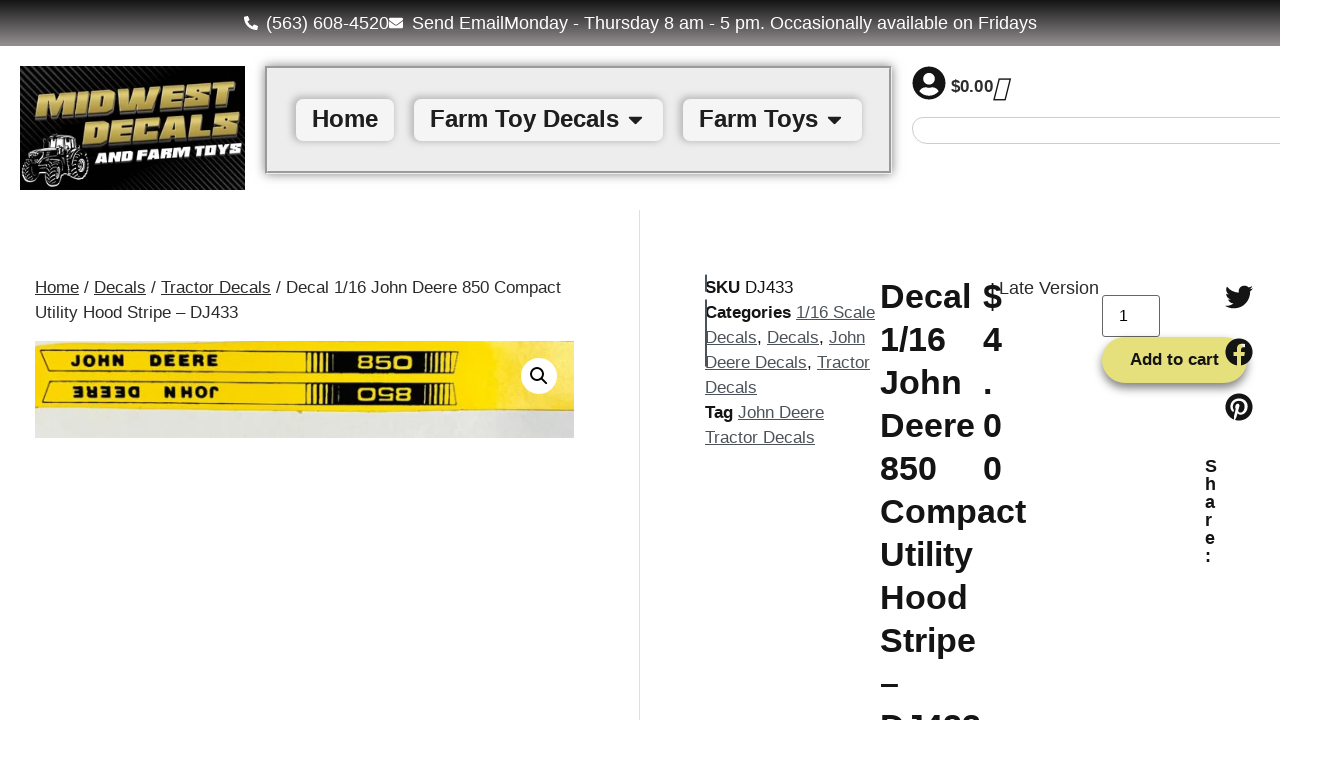

--- FILE ---
content_type: text/html; charset=UTF-8
request_url: https://midwestdecalsandfarmtoys.com/product/decal-1-16-john-deere-850-compact-utility-hood-stripe/
body_size: 66283
content:
<!doctype html>
<html lang="en-US" prefix="og: https://ogp.me/ns#">
<head><meta charset="UTF-8"><script>if(navigator.userAgent.match(/MSIE|Internet Explorer/i)||navigator.userAgent.match(/Trident\/7\..*?rv:11/i)){var href=document.location.href;if(!href.match(/[?&]nowprocket/)){if(href.indexOf("?")==-1){if(href.indexOf("#")==-1){document.location.href=href+"?nowprocket=1"}else{document.location.href=href.replace("#","?nowprocket=1#")}}else{if(href.indexOf("#")==-1){document.location.href=href+"&nowprocket=1"}else{document.location.href=href.replace("#","&nowprocket=1#")}}}}</script><script>(()=>{class RocketLazyLoadScripts{constructor(){this.v="2.0.4",this.userEvents=["keydown","keyup","mousedown","mouseup","mousemove","mouseover","mouseout","touchmove","touchstart","touchend","touchcancel","wheel","click","dblclick","input"],this.attributeEvents=["onblur","onclick","oncontextmenu","ondblclick","onfocus","onmousedown","onmouseenter","onmouseleave","onmousemove","onmouseout","onmouseover","onmouseup","onmousewheel","onscroll","onsubmit"]}async t(){this.i(),this.o(),/iP(ad|hone)/.test(navigator.userAgent)&&this.h(),this.u(),this.l(this),this.m(),this.k(this),this.p(this),this._(),await Promise.all([this.R(),this.L()]),this.lastBreath=Date.now(),this.S(this),this.P(),this.D(),this.O(),this.M(),await this.C(this.delayedScripts.normal),await this.C(this.delayedScripts.defer),await this.C(this.delayedScripts.async),await this.T(),await this.F(),await this.j(),await this.A(),window.dispatchEvent(new Event("rocket-allScriptsLoaded")),this.everythingLoaded=!0,this.lastTouchEnd&&await new Promise(t=>setTimeout(t,500-Date.now()+this.lastTouchEnd)),this.I(),this.H(),this.U(),this.W()}i(){this.CSPIssue=sessionStorage.getItem("rocketCSPIssue"),document.addEventListener("securitypolicyviolation",t=>{this.CSPIssue||"script-src-elem"!==t.violatedDirective||"data"!==t.blockedURI||(this.CSPIssue=!0,sessionStorage.setItem("rocketCSPIssue",!0))},{isRocket:!0})}o(){window.addEventListener("pageshow",t=>{this.persisted=t.persisted,this.realWindowLoadedFired=!0},{isRocket:!0}),window.addEventListener("pagehide",()=>{this.onFirstUserAction=null},{isRocket:!0})}h(){let t;function e(e){t=e}window.addEventListener("touchstart",e,{isRocket:!0}),window.addEventListener("touchend",function i(o){o.changedTouches[0]&&t.changedTouches[0]&&Math.abs(o.changedTouches[0].pageX-t.changedTouches[0].pageX)<10&&Math.abs(o.changedTouches[0].pageY-t.changedTouches[0].pageY)<10&&o.timeStamp-t.timeStamp<200&&(window.removeEventListener("touchstart",e,{isRocket:!0}),window.removeEventListener("touchend",i,{isRocket:!0}),"INPUT"===o.target.tagName&&"text"===o.target.type||(o.target.dispatchEvent(new TouchEvent("touchend",{target:o.target,bubbles:!0})),o.target.dispatchEvent(new MouseEvent("mouseover",{target:o.target,bubbles:!0})),o.target.dispatchEvent(new PointerEvent("click",{target:o.target,bubbles:!0,cancelable:!0,detail:1,clientX:o.changedTouches[0].clientX,clientY:o.changedTouches[0].clientY})),event.preventDefault()))},{isRocket:!0})}q(t){this.userActionTriggered||("mousemove"!==t.type||this.firstMousemoveIgnored?"keyup"===t.type||"mouseover"===t.type||"mouseout"===t.type||(this.userActionTriggered=!0,this.onFirstUserAction&&this.onFirstUserAction()):this.firstMousemoveIgnored=!0),"click"===t.type&&t.preventDefault(),t.stopPropagation(),t.stopImmediatePropagation(),"touchstart"===this.lastEvent&&"touchend"===t.type&&(this.lastTouchEnd=Date.now()),"click"===t.type&&(this.lastTouchEnd=0),this.lastEvent=t.type,t.composedPath&&t.composedPath()[0].getRootNode()instanceof ShadowRoot&&(t.rocketTarget=t.composedPath()[0]),this.savedUserEvents.push(t)}u(){this.savedUserEvents=[],this.userEventHandler=this.q.bind(this),this.userEvents.forEach(t=>window.addEventListener(t,this.userEventHandler,{passive:!1,isRocket:!0})),document.addEventListener("visibilitychange",this.userEventHandler,{isRocket:!0})}U(){this.userEvents.forEach(t=>window.removeEventListener(t,this.userEventHandler,{passive:!1,isRocket:!0})),document.removeEventListener("visibilitychange",this.userEventHandler,{isRocket:!0}),this.savedUserEvents.forEach(t=>{(t.rocketTarget||t.target).dispatchEvent(new window[t.constructor.name](t.type,t))})}m(){const t="return false",e=Array.from(this.attributeEvents,t=>"data-rocket-"+t),i="["+this.attributeEvents.join("],[")+"]",o="[data-rocket-"+this.attributeEvents.join("],[data-rocket-")+"]",s=(e,i,o)=>{o&&o!==t&&(e.setAttribute("data-rocket-"+i,o),e["rocket"+i]=new Function("event",o),e.setAttribute(i,t))};new MutationObserver(t=>{for(const n of t)"attributes"===n.type&&(n.attributeName.startsWith("data-rocket-")||this.everythingLoaded?n.attributeName.startsWith("data-rocket-")&&this.everythingLoaded&&this.N(n.target,n.attributeName.substring(12)):s(n.target,n.attributeName,n.target.getAttribute(n.attributeName))),"childList"===n.type&&n.addedNodes.forEach(t=>{if(t.nodeType===Node.ELEMENT_NODE)if(this.everythingLoaded)for(const i of[t,...t.querySelectorAll(o)])for(const t of i.getAttributeNames())e.includes(t)&&this.N(i,t.substring(12));else for(const e of[t,...t.querySelectorAll(i)])for(const t of e.getAttributeNames())this.attributeEvents.includes(t)&&s(e,t,e.getAttribute(t))})}).observe(document,{subtree:!0,childList:!0,attributeFilter:[...this.attributeEvents,...e]})}I(){this.attributeEvents.forEach(t=>{document.querySelectorAll("[data-rocket-"+t+"]").forEach(e=>{this.N(e,t)})})}N(t,e){const i=t.getAttribute("data-rocket-"+e);i&&(t.setAttribute(e,i),t.removeAttribute("data-rocket-"+e))}k(t){Object.defineProperty(HTMLElement.prototype,"onclick",{get(){return this.rocketonclick||null},set(e){this.rocketonclick=e,this.setAttribute(t.everythingLoaded?"onclick":"data-rocket-onclick","this.rocketonclick(event)")}})}S(t){function e(e,i){let o=e[i];e[i]=null,Object.defineProperty(e,i,{get:()=>o,set(s){t.everythingLoaded?o=s:e["rocket"+i]=o=s}})}e(document,"onreadystatechange"),e(window,"onload"),e(window,"onpageshow");try{Object.defineProperty(document,"readyState",{get:()=>t.rocketReadyState,set(e){t.rocketReadyState=e},configurable:!0}),document.readyState="loading"}catch(t){console.log("WPRocket DJE readyState conflict, bypassing")}}l(t){this.originalAddEventListener=EventTarget.prototype.addEventListener,this.originalRemoveEventListener=EventTarget.prototype.removeEventListener,this.savedEventListeners=[],EventTarget.prototype.addEventListener=function(e,i,o){o&&o.isRocket||!t.B(e,this)&&!t.userEvents.includes(e)||t.B(e,this)&&!t.userActionTriggered||e.startsWith("rocket-")||t.everythingLoaded?t.originalAddEventListener.call(this,e,i,o):(t.savedEventListeners.push({target:this,remove:!1,type:e,func:i,options:o}),"mouseenter"!==e&&"mouseleave"!==e||t.originalAddEventListener.call(this,e,t.savedUserEvents.push,o))},EventTarget.prototype.removeEventListener=function(e,i,o){o&&o.isRocket||!t.B(e,this)&&!t.userEvents.includes(e)||t.B(e,this)&&!t.userActionTriggered||e.startsWith("rocket-")||t.everythingLoaded?t.originalRemoveEventListener.call(this,e,i,o):t.savedEventListeners.push({target:this,remove:!0,type:e,func:i,options:o})}}J(t,e){this.savedEventListeners=this.savedEventListeners.filter(i=>{let o=i.type,s=i.target||window;return e!==o||t!==s||(this.B(o,s)&&(i.type="rocket-"+o),this.$(i),!1)})}H(){EventTarget.prototype.addEventListener=this.originalAddEventListener,EventTarget.prototype.removeEventListener=this.originalRemoveEventListener,this.savedEventListeners.forEach(t=>this.$(t))}$(t){t.remove?this.originalRemoveEventListener.call(t.target,t.type,t.func,t.options):this.originalAddEventListener.call(t.target,t.type,t.func,t.options)}p(t){let e;function i(e){return t.everythingLoaded?e:e.split(" ").map(t=>"load"===t||t.startsWith("load.")?"rocket-jquery-load":t).join(" ")}function o(o){function s(e){const s=o.fn[e];o.fn[e]=o.fn.init.prototype[e]=function(){return this[0]===window&&t.userActionTriggered&&("string"==typeof arguments[0]||arguments[0]instanceof String?arguments[0]=i(arguments[0]):"object"==typeof arguments[0]&&Object.keys(arguments[0]).forEach(t=>{const e=arguments[0][t];delete arguments[0][t],arguments[0][i(t)]=e})),s.apply(this,arguments),this}}if(o&&o.fn&&!t.allJQueries.includes(o)){const e={DOMContentLoaded:[],"rocket-DOMContentLoaded":[]};for(const t in e)document.addEventListener(t,()=>{e[t].forEach(t=>t())},{isRocket:!0});o.fn.ready=o.fn.init.prototype.ready=function(i){function s(){parseInt(o.fn.jquery)>2?setTimeout(()=>i.bind(document)(o)):i.bind(document)(o)}return"function"==typeof i&&(t.realDomReadyFired?!t.userActionTriggered||t.fauxDomReadyFired?s():e["rocket-DOMContentLoaded"].push(s):e.DOMContentLoaded.push(s)),o([])},s("on"),s("one"),s("off"),t.allJQueries.push(o)}e=o}t.allJQueries=[],o(window.jQuery),Object.defineProperty(window,"jQuery",{get:()=>e,set(t){o(t)}})}P(){const t=new Map;document.write=document.writeln=function(e){const i=document.currentScript,o=document.createRange(),s=i.parentElement;let n=t.get(i);void 0===n&&(n=i.nextSibling,t.set(i,n));const c=document.createDocumentFragment();o.setStart(c,0),c.appendChild(o.createContextualFragment(e)),s.insertBefore(c,n)}}async R(){return new Promise(t=>{this.userActionTriggered?t():this.onFirstUserAction=t})}async L(){return new Promise(t=>{document.addEventListener("DOMContentLoaded",()=>{this.realDomReadyFired=!0,t()},{isRocket:!0})})}async j(){return this.realWindowLoadedFired?Promise.resolve():new Promise(t=>{window.addEventListener("load",t,{isRocket:!0})})}M(){this.pendingScripts=[];this.scriptsMutationObserver=new MutationObserver(t=>{for(const e of t)e.addedNodes.forEach(t=>{"SCRIPT"!==t.tagName||t.noModule||t.isWPRocket||this.pendingScripts.push({script:t,promise:new Promise(e=>{const i=()=>{const i=this.pendingScripts.findIndex(e=>e.script===t);i>=0&&this.pendingScripts.splice(i,1),e()};t.addEventListener("load",i,{isRocket:!0}),t.addEventListener("error",i,{isRocket:!0}),setTimeout(i,1e3)})})})}),this.scriptsMutationObserver.observe(document,{childList:!0,subtree:!0})}async F(){await this.X(),this.pendingScripts.length?(await this.pendingScripts[0].promise,await this.F()):this.scriptsMutationObserver.disconnect()}D(){this.delayedScripts={normal:[],async:[],defer:[]},document.querySelectorAll("script[type$=rocketlazyloadscript]").forEach(t=>{t.hasAttribute("data-rocket-src")?t.hasAttribute("async")&&!1!==t.async?this.delayedScripts.async.push(t):t.hasAttribute("defer")&&!1!==t.defer||"module"===t.getAttribute("data-rocket-type")?this.delayedScripts.defer.push(t):this.delayedScripts.normal.push(t):this.delayedScripts.normal.push(t)})}async _(){await this.L();let t=[];document.querySelectorAll("script[type$=rocketlazyloadscript][data-rocket-src]").forEach(e=>{let i=e.getAttribute("data-rocket-src");if(i&&!i.startsWith("data:")){i.startsWith("//")&&(i=location.protocol+i);try{const o=new URL(i).origin;o!==location.origin&&t.push({src:o,crossOrigin:e.crossOrigin||"module"===e.getAttribute("data-rocket-type")})}catch(t){}}}),t=[...new Map(t.map(t=>[JSON.stringify(t),t])).values()],this.Y(t,"preconnect")}async G(t){if(await this.K(),!0!==t.noModule||!("noModule"in HTMLScriptElement.prototype))return new Promise(e=>{let i;function o(){(i||t).setAttribute("data-rocket-status","executed"),e()}try{if(navigator.userAgent.includes("Firefox/")||""===navigator.vendor||this.CSPIssue)i=document.createElement("script"),[...t.attributes].forEach(t=>{let e=t.nodeName;"type"!==e&&("data-rocket-type"===e&&(e="type"),"data-rocket-src"===e&&(e="src"),i.setAttribute(e,t.nodeValue))}),t.text&&(i.text=t.text),t.nonce&&(i.nonce=t.nonce),i.hasAttribute("src")?(i.addEventListener("load",o,{isRocket:!0}),i.addEventListener("error",()=>{i.setAttribute("data-rocket-status","failed-network"),e()},{isRocket:!0}),setTimeout(()=>{i.isConnected||e()},1)):(i.text=t.text,o()),i.isWPRocket=!0,t.parentNode.replaceChild(i,t);else{const i=t.getAttribute("data-rocket-type"),s=t.getAttribute("data-rocket-src");i?(t.type=i,t.removeAttribute("data-rocket-type")):t.removeAttribute("type"),t.addEventListener("load",o,{isRocket:!0}),t.addEventListener("error",i=>{this.CSPIssue&&i.target.src.startsWith("data:")?(console.log("WPRocket: CSP fallback activated"),t.removeAttribute("src"),this.G(t).then(e)):(t.setAttribute("data-rocket-status","failed-network"),e())},{isRocket:!0}),s?(t.fetchPriority="high",t.removeAttribute("data-rocket-src"),t.src=s):t.src="data:text/javascript;base64,"+window.btoa(unescape(encodeURIComponent(t.text)))}}catch(i){t.setAttribute("data-rocket-status","failed-transform"),e()}});t.setAttribute("data-rocket-status","skipped")}async C(t){const e=t.shift();return e?(e.isConnected&&await this.G(e),this.C(t)):Promise.resolve()}O(){this.Y([...this.delayedScripts.normal,...this.delayedScripts.defer,...this.delayedScripts.async],"preload")}Y(t,e){this.trash=this.trash||[];let i=!0;var o=document.createDocumentFragment();t.forEach(t=>{const s=t.getAttribute&&t.getAttribute("data-rocket-src")||t.src;if(s&&!s.startsWith("data:")){const n=document.createElement("link");n.href=s,n.rel=e,"preconnect"!==e&&(n.as="script",n.fetchPriority=i?"high":"low"),t.getAttribute&&"module"===t.getAttribute("data-rocket-type")&&(n.crossOrigin=!0),t.crossOrigin&&(n.crossOrigin=t.crossOrigin),t.integrity&&(n.integrity=t.integrity),t.nonce&&(n.nonce=t.nonce),o.appendChild(n),this.trash.push(n),i=!1}}),document.head.appendChild(o)}W(){this.trash.forEach(t=>t.remove())}async T(){try{document.readyState="interactive"}catch(t){}this.fauxDomReadyFired=!0;try{await this.K(),this.J(document,"readystatechange"),document.dispatchEvent(new Event("rocket-readystatechange")),await this.K(),document.rocketonreadystatechange&&document.rocketonreadystatechange(),await this.K(),this.J(document,"DOMContentLoaded"),document.dispatchEvent(new Event("rocket-DOMContentLoaded")),await this.K(),this.J(window,"DOMContentLoaded"),window.dispatchEvent(new Event("rocket-DOMContentLoaded"))}catch(t){console.error(t)}}async A(){try{document.readyState="complete"}catch(t){}try{await this.K(),this.J(document,"readystatechange"),document.dispatchEvent(new Event("rocket-readystatechange")),await this.K(),document.rocketonreadystatechange&&document.rocketonreadystatechange(),await this.K(),this.J(window,"load"),window.dispatchEvent(new Event("rocket-load")),await this.K(),window.rocketonload&&window.rocketonload(),await this.K(),this.allJQueries.forEach(t=>t(window).trigger("rocket-jquery-load")),await this.K(),this.J(window,"pageshow");const t=new Event("rocket-pageshow");t.persisted=this.persisted,window.dispatchEvent(t),await this.K(),window.rocketonpageshow&&window.rocketonpageshow({persisted:this.persisted})}catch(t){console.error(t)}}async K(){Date.now()-this.lastBreath>45&&(await this.X(),this.lastBreath=Date.now())}async X(){return document.hidden?new Promise(t=>setTimeout(t)):new Promise(t=>requestAnimationFrame(t))}B(t,e){return e===document&&"readystatechange"===t||(e===document&&"DOMContentLoaded"===t||(e===window&&"DOMContentLoaded"===t||(e===window&&"load"===t||e===window&&"pageshow"===t)))}static run(){(new RocketLazyLoadScripts).t()}}RocketLazyLoadScripts.run()})();</script>
	
	<meta name="viewport" content="width=device-width, initial-scale=1">
	<link rel="profile" href="https://gmpg.org/xfn/11">
		<style>img:is([sizes="auto" i], [sizes^="auto," i]) { contain-intrinsic-size: 3000px 1500px }</style>
	

<title>Decal 1/16 John Deere 850 Compact Utility Hood Stripe - DJ433 - Midwest Decals &amp; Farm Toys</title>
<meta name="description" content="Late Version"/>
<meta name="robots" content="follow, index, max-snippet:-1, max-video-preview:-1, max-image-preview:large"/>
<link rel="canonical" href="https://midwestdecalsandfarmtoys.com/product/decal-1-16-john-deere-850-compact-utility-hood-stripe/" />
<meta property="og:locale" content="en_US" />
<meta property="og:type" content="product" />
<meta property="og:title" content="Decal 1/16 John Deere 850 Compact Utility Hood Stripe - DJ433 - Midwest Decals &amp; Farm Toys" />
<meta property="og:description" content="Late Version" />
<meta property="og:url" content="https://midwestdecalsandfarmtoys.com/product/decal-1-16-john-deere-850-compact-utility-hood-stripe/" />
<meta property="og:site_name" content="Midwest Decals &amp; Farm Toys" />
<meta property="og:updated_time" content="2024-09-16T17:22:08-05:00" />
<meta property="product:price:amount" content="4" />
<meta property="product:price:currency" content="USD" />
<meta property="product:availability" content="instock" />
<meta name="twitter:card" content="summary_large_image" />
<meta name="twitter:title" content="Decal 1/16 John Deere 850 Compact Utility Hood Stripe - DJ433 - Midwest Decals &amp; Farm Toys" />
<meta name="twitter:description" content="Late Version" />
<script type="application/ld+json" class="rank-math-schema">{"@context":"https://schema.org","@graph":[{"@type":"Organization","@id":"https://midwestdecalsandfarmtoys.com/#organization","name":"Midwest Decals &amp; Farm Toys","url":"https://midwestdecalsandfarmtoys.com","logo":{"@type":"ImageObject","@id":"https://midwestdecalsandfarmtoys.com/#logo","url":"https://midwestdecalsandfarmtoys.com/wp-content/uploads/2023/09/Logo-150x150.jpg","contentUrl":"https://midwestdecalsandfarmtoys.com/wp-content/uploads/2023/09/Logo-150x150.jpg","caption":"Midwest Decals &amp; Farm Toys","inLanguage":"en-US"}},{"@type":"WebSite","@id":"https://midwestdecalsandfarmtoys.com/#website","url":"https://midwestdecalsandfarmtoys.com","name":"Midwest Decals &amp; Farm Toys","publisher":{"@id":"https://midwestdecalsandfarmtoys.com/#organization"},"inLanguage":"en-US"},{"@type":"ImageObject","@id":"https://midwestdecalsandfarmtoys.com/wp-content/uploads/2023/09/wp-image-42304681672992.jpg","url":"https://midwestdecalsandfarmtoys.com/wp-content/uploads/2023/09/wp-image-42304681672992.jpg","width":"2500","height":"451","inLanguage":"en-US"},{"@type":"ItemPage","@id":"https://midwestdecalsandfarmtoys.com/product/decal-1-16-john-deere-850-compact-utility-hood-stripe/#webpage","url":"https://midwestdecalsandfarmtoys.com/product/decal-1-16-john-deere-850-compact-utility-hood-stripe/","name":"Decal 1/16 John Deere 850 Compact Utility Hood Stripe - DJ433 - Midwest Decals &amp; Farm Toys","datePublished":"2023-09-07T16:33:32-05:00","dateModified":"2024-09-16T17:22:08-05:00","isPartOf":{"@id":"https://midwestdecalsandfarmtoys.com/#website"},"primaryImageOfPage":{"@id":"https://midwestdecalsandfarmtoys.com/wp-content/uploads/2023/09/wp-image-42304681672992.jpg"},"inLanguage":"en-US"},{"@type":"Product","name":"Decal 1/16 John Deere 850 Compact Utility Hood Stripe - DJ433 - Midwest Decals &amp; Farm Toys","description":"Late Version","sku":"DJ433","category":"1/16 Scale Decals","mainEntityOfPage":{"@id":"https://midwestdecalsandfarmtoys.com/product/decal-1-16-john-deere-850-compact-utility-hood-stripe/#webpage"},"image":[{"@type":"ImageObject","url":"https://midwestdecalsandfarmtoys.com/wp-content/uploads/2023/09/wp-image-42304681672992.jpg","height":"451","width":"2500"}],"offers":{"@type":"Offer","price":"4.00","priceCurrency":"USD","priceValidUntil":"2026-12-31","availability":"https://schema.org/InStock","itemCondition":"NewCondition","url":"https://midwestdecalsandfarmtoys.com/product/decal-1-16-john-deere-850-compact-utility-hood-stripe/","seller":{"@type":"Organization","@id":"https://midwestdecalsandfarmtoys.com/","name":"Midwest Decals &amp; Farm Toys","url":"https://midwestdecalsandfarmtoys.com","logo":""},"priceSpecification":{"price":"4","priceCurrency":"USD","valueAddedTaxIncluded":"false"}},"@id":"https://midwestdecalsandfarmtoys.com/product/decal-1-16-john-deere-850-compact-utility-hood-stripe/#richSnippet"}]}</script>


<link rel='dns-prefetch' href='//www.googletagmanager.com' />

<link data-minify="1" rel='stylesheet' id='font-awesome-css' href='https://midwestdecalsandfarmtoys.com/wp-content/cache/min/1/wp-content/plugins/woocommerce-ajax-filters/berocket/assets/css/font-awesome.min.css?ver=1764924276' media='all' />
<style id='global-styles-inline-css'>
:root{--wp--preset--aspect-ratio--square: 1;--wp--preset--aspect-ratio--4-3: 4/3;--wp--preset--aspect-ratio--3-4: 3/4;--wp--preset--aspect-ratio--3-2: 3/2;--wp--preset--aspect-ratio--2-3: 2/3;--wp--preset--aspect-ratio--16-9: 16/9;--wp--preset--aspect-ratio--9-16: 9/16;--wp--preset--color--black: #000000;--wp--preset--color--cyan-bluish-gray: #abb8c3;--wp--preset--color--white: #ffffff;--wp--preset--color--pale-pink: #f78da7;--wp--preset--color--vivid-red: #cf2e2e;--wp--preset--color--luminous-vivid-orange: #ff6900;--wp--preset--color--luminous-vivid-amber: #fcb900;--wp--preset--color--light-green-cyan: #7bdcb5;--wp--preset--color--vivid-green-cyan: #00d084;--wp--preset--color--pale-cyan-blue: #8ed1fc;--wp--preset--color--vivid-cyan-blue: #0693e3;--wp--preset--color--vivid-purple: #9b51e0;--wp--preset--gradient--vivid-cyan-blue-to-vivid-purple: linear-gradient(135deg,rgba(6,147,227,1) 0%,rgb(155,81,224) 100%);--wp--preset--gradient--light-green-cyan-to-vivid-green-cyan: linear-gradient(135deg,rgb(122,220,180) 0%,rgb(0,208,130) 100%);--wp--preset--gradient--luminous-vivid-amber-to-luminous-vivid-orange: linear-gradient(135deg,rgba(252,185,0,1) 0%,rgba(255,105,0,1) 100%);--wp--preset--gradient--luminous-vivid-orange-to-vivid-red: linear-gradient(135deg,rgba(255,105,0,1) 0%,rgb(207,46,46) 100%);--wp--preset--gradient--very-light-gray-to-cyan-bluish-gray: linear-gradient(135deg,rgb(238,238,238) 0%,rgb(169,184,195) 100%);--wp--preset--gradient--cool-to-warm-spectrum: linear-gradient(135deg,rgb(74,234,220) 0%,rgb(151,120,209) 20%,rgb(207,42,186) 40%,rgb(238,44,130) 60%,rgb(251,105,98) 80%,rgb(254,248,76) 100%);--wp--preset--gradient--blush-light-purple: linear-gradient(135deg,rgb(255,206,236) 0%,rgb(152,150,240) 100%);--wp--preset--gradient--blush-bordeaux: linear-gradient(135deg,rgb(254,205,165) 0%,rgb(254,45,45) 50%,rgb(107,0,62) 100%);--wp--preset--gradient--luminous-dusk: linear-gradient(135deg,rgb(255,203,112) 0%,rgb(199,81,192) 50%,rgb(65,88,208) 100%);--wp--preset--gradient--pale-ocean: linear-gradient(135deg,rgb(255,245,203) 0%,rgb(182,227,212) 50%,rgb(51,167,181) 100%);--wp--preset--gradient--electric-grass: linear-gradient(135deg,rgb(202,248,128) 0%,rgb(113,206,126) 100%);--wp--preset--gradient--midnight: linear-gradient(135deg,rgb(2,3,129) 0%,rgb(40,116,252) 100%);--wp--preset--font-size--small: 13px;--wp--preset--font-size--medium: 20px;--wp--preset--font-size--large: 36px;--wp--preset--font-size--x-large: 42px;--wp--preset--spacing--20: 0.44rem;--wp--preset--spacing--30: 0.67rem;--wp--preset--spacing--40: 1rem;--wp--preset--spacing--50: 1.5rem;--wp--preset--spacing--60: 2.25rem;--wp--preset--spacing--70: 3.38rem;--wp--preset--spacing--80: 5.06rem;--wp--preset--shadow--natural: 6px 6px 9px rgba(0, 0, 0, 0.2);--wp--preset--shadow--deep: 12px 12px 50px rgba(0, 0, 0, 0.4);--wp--preset--shadow--sharp: 6px 6px 0px rgba(0, 0, 0, 0.2);--wp--preset--shadow--outlined: 6px 6px 0px -3px rgba(255, 255, 255, 1), 6px 6px rgba(0, 0, 0, 1);--wp--preset--shadow--crisp: 6px 6px 0px rgba(0, 0, 0, 1);}:root { --wp--style--global--content-size: 800px;--wp--style--global--wide-size: 1200px; }:where(body) { margin: 0; }.wp-site-blocks > .alignleft { float: left; margin-right: 2em; }.wp-site-blocks > .alignright { float: right; margin-left: 2em; }.wp-site-blocks > .aligncenter { justify-content: center; margin-left: auto; margin-right: auto; }:where(.wp-site-blocks) > * { margin-block-start: 24px; margin-block-end: 0; }:where(.wp-site-blocks) > :first-child { margin-block-start: 0; }:where(.wp-site-blocks) > :last-child { margin-block-end: 0; }:root { --wp--style--block-gap: 24px; }:root :where(.is-layout-flow) > :first-child{margin-block-start: 0;}:root :where(.is-layout-flow) > :last-child{margin-block-end: 0;}:root :where(.is-layout-flow) > *{margin-block-start: 24px;margin-block-end: 0;}:root :where(.is-layout-constrained) > :first-child{margin-block-start: 0;}:root :where(.is-layout-constrained) > :last-child{margin-block-end: 0;}:root :where(.is-layout-constrained) > *{margin-block-start: 24px;margin-block-end: 0;}:root :where(.is-layout-flex){gap: 24px;}:root :where(.is-layout-grid){gap: 24px;}.is-layout-flow > .alignleft{float: left;margin-inline-start: 0;margin-inline-end: 2em;}.is-layout-flow > .alignright{float: right;margin-inline-start: 2em;margin-inline-end: 0;}.is-layout-flow > .aligncenter{margin-left: auto !important;margin-right: auto !important;}.is-layout-constrained > .alignleft{float: left;margin-inline-start: 0;margin-inline-end: 2em;}.is-layout-constrained > .alignright{float: right;margin-inline-start: 2em;margin-inline-end: 0;}.is-layout-constrained > .aligncenter{margin-left: auto !important;margin-right: auto !important;}.is-layout-constrained > :where(:not(.alignleft):not(.alignright):not(.alignfull)){max-width: var(--wp--style--global--content-size);margin-left: auto !important;margin-right: auto !important;}.is-layout-constrained > .alignwide{max-width: var(--wp--style--global--wide-size);}body .is-layout-flex{display: flex;}.is-layout-flex{flex-wrap: wrap;align-items: center;}.is-layout-flex > :is(*, div){margin: 0;}body .is-layout-grid{display: grid;}.is-layout-grid > :is(*, div){margin: 0;}body{padding-top: 0px;padding-right: 0px;padding-bottom: 0px;padding-left: 0px;}a:where(:not(.wp-element-button)){text-decoration: underline;}:root :where(.wp-element-button, .wp-block-button__link){background-color: #32373c;border-width: 0;color: #fff;font-family: inherit;font-size: inherit;line-height: inherit;padding: calc(0.667em + 2px) calc(1.333em + 2px);text-decoration: none;}.has-black-color{color: var(--wp--preset--color--black) !important;}.has-cyan-bluish-gray-color{color: var(--wp--preset--color--cyan-bluish-gray) !important;}.has-white-color{color: var(--wp--preset--color--white) !important;}.has-pale-pink-color{color: var(--wp--preset--color--pale-pink) !important;}.has-vivid-red-color{color: var(--wp--preset--color--vivid-red) !important;}.has-luminous-vivid-orange-color{color: var(--wp--preset--color--luminous-vivid-orange) !important;}.has-luminous-vivid-amber-color{color: var(--wp--preset--color--luminous-vivid-amber) !important;}.has-light-green-cyan-color{color: var(--wp--preset--color--light-green-cyan) !important;}.has-vivid-green-cyan-color{color: var(--wp--preset--color--vivid-green-cyan) !important;}.has-pale-cyan-blue-color{color: var(--wp--preset--color--pale-cyan-blue) !important;}.has-vivid-cyan-blue-color{color: var(--wp--preset--color--vivid-cyan-blue) !important;}.has-vivid-purple-color{color: var(--wp--preset--color--vivid-purple) !important;}.has-black-background-color{background-color: var(--wp--preset--color--black) !important;}.has-cyan-bluish-gray-background-color{background-color: var(--wp--preset--color--cyan-bluish-gray) !important;}.has-white-background-color{background-color: var(--wp--preset--color--white) !important;}.has-pale-pink-background-color{background-color: var(--wp--preset--color--pale-pink) !important;}.has-vivid-red-background-color{background-color: var(--wp--preset--color--vivid-red) !important;}.has-luminous-vivid-orange-background-color{background-color: var(--wp--preset--color--luminous-vivid-orange) !important;}.has-luminous-vivid-amber-background-color{background-color: var(--wp--preset--color--luminous-vivid-amber) !important;}.has-light-green-cyan-background-color{background-color: var(--wp--preset--color--light-green-cyan) !important;}.has-vivid-green-cyan-background-color{background-color: var(--wp--preset--color--vivid-green-cyan) !important;}.has-pale-cyan-blue-background-color{background-color: var(--wp--preset--color--pale-cyan-blue) !important;}.has-vivid-cyan-blue-background-color{background-color: var(--wp--preset--color--vivid-cyan-blue) !important;}.has-vivid-purple-background-color{background-color: var(--wp--preset--color--vivid-purple) !important;}.has-black-border-color{border-color: var(--wp--preset--color--black) !important;}.has-cyan-bluish-gray-border-color{border-color: var(--wp--preset--color--cyan-bluish-gray) !important;}.has-white-border-color{border-color: var(--wp--preset--color--white) !important;}.has-pale-pink-border-color{border-color: var(--wp--preset--color--pale-pink) !important;}.has-vivid-red-border-color{border-color: var(--wp--preset--color--vivid-red) !important;}.has-luminous-vivid-orange-border-color{border-color: var(--wp--preset--color--luminous-vivid-orange) !important;}.has-luminous-vivid-amber-border-color{border-color: var(--wp--preset--color--luminous-vivid-amber) !important;}.has-light-green-cyan-border-color{border-color: var(--wp--preset--color--light-green-cyan) !important;}.has-vivid-green-cyan-border-color{border-color: var(--wp--preset--color--vivid-green-cyan) !important;}.has-pale-cyan-blue-border-color{border-color: var(--wp--preset--color--pale-cyan-blue) !important;}.has-vivid-cyan-blue-border-color{border-color: var(--wp--preset--color--vivid-cyan-blue) !important;}.has-vivid-purple-border-color{border-color: var(--wp--preset--color--vivid-purple) !important;}.has-vivid-cyan-blue-to-vivid-purple-gradient-background{background: var(--wp--preset--gradient--vivid-cyan-blue-to-vivid-purple) !important;}.has-light-green-cyan-to-vivid-green-cyan-gradient-background{background: var(--wp--preset--gradient--light-green-cyan-to-vivid-green-cyan) !important;}.has-luminous-vivid-amber-to-luminous-vivid-orange-gradient-background{background: var(--wp--preset--gradient--luminous-vivid-amber-to-luminous-vivid-orange) !important;}.has-luminous-vivid-orange-to-vivid-red-gradient-background{background: var(--wp--preset--gradient--luminous-vivid-orange-to-vivid-red) !important;}.has-very-light-gray-to-cyan-bluish-gray-gradient-background{background: var(--wp--preset--gradient--very-light-gray-to-cyan-bluish-gray) !important;}.has-cool-to-warm-spectrum-gradient-background{background: var(--wp--preset--gradient--cool-to-warm-spectrum) !important;}.has-blush-light-purple-gradient-background{background: var(--wp--preset--gradient--blush-light-purple) !important;}.has-blush-bordeaux-gradient-background{background: var(--wp--preset--gradient--blush-bordeaux) !important;}.has-luminous-dusk-gradient-background{background: var(--wp--preset--gradient--luminous-dusk) !important;}.has-pale-ocean-gradient-background{background: var(--wp--preset--gradient--pale-ocean) !important;}.has-electric-grass-gradient-background{background: var(--wp--preset--gradient--electric-grass) !important;}.has-midnight-gradient-background{background: var(--wp--preset--gradient--midnight) !important;}.has-small-font-size{font-size: var(--wp--preset--font-size--small) !important;}.has-medium-font-size{font-size: var(--wp--preset--font-size--medium) !important;}.has-large-font-size{font-size: var(--wp--preset--font-size--large) !important;}.has-x-large-font-size{font-size: var(--wp--preset--font-size--x-large) !important;}
:root :where(.wp-block-pullquote){font-size: 1.5em;line-height: 1.6;}
</style>
<style   data-wpacu-inline-css-file='1'>
.aftax_pending{ background: #00a0d2; padding: 5px 20px; color: #fff; text-transform: capitalize; float: left;}

.aftax_approved{ background: green; padding: 5px 20px; color: #fff; text-transform: capitalize; float: left;}

.aftax_disapproved{ background: red; padding: 5px 20px; color: #fff; text-transform: capitalize; float: left;}

.aftax_expired{ background: palevioletred; padding: 5px 20px; color: #fff; text-transform: capitalize; float: left;}

.afform-row{width: 100%; float: left;}

#aftax_status_field label { float: left; width: 200px;}

</style>
<link rel='stylesheet' id='photoswipe-css' href='https://midwestdecalsandfarmtoys.com/wp-content/plugins/woocommerce/assets/css/photoswipe/photoswipe.min.css?ver=10.3.5' media='all' />
<link rel='stylesheet' id='photoswipe-default-skin-css' href='https://midwestdecalsandfarmtoys.com/wp-content/plugins/woocommerce/assets/css/photoswipe/default-skin/default-skin.min.css?ver=10.3.5' media='all' />
<link data-minify="1" rel='stylesheet' id='woocommerce-layout-css' href='https://midwestdecalsandfarmtoys.com/wp-content/cache/min/1/wp-content/plugins/woocommerce/assets/css/woocommerce-layout.css?ver=1764924276' media='all' />
<link data-minify="1" rel='stylesheet' id='woocommerce-smallscreen-css' href='https://midwestdecalsandfarmtoys.com/wp-content/cache/min/1/wp-content/plugins/woocommerce/assets/css/woocommerce-smallscreen.css?ver=1764924276' media='only screen and (max-width: 768px)' />
<link data-minify="1" rel='stylesheet' id='woocommerce-general-css' href='https://midwestdecalsandfarmtoys.com/wp-content/cache/min/1/wp-content/plugins/woocommerce/assets/css/woocommerce.css?ver=1764924276' media='all' />
<style id='woocommerce-inline-inline-css'>
.woocommerce form .form-row .required { visibility: visible; }
</style>
<link rel='stylesheet' id='aws-style-css' href='https://midwestdecalsandfarmtoys.com/wp-content/plugins/advanced-woo-search/assets/css/common.min.css?ver=3.49' media='all' />
<style   data-wpacu-inline-css-file='1'>
#place_order.ppcp-hidden{display:none !important}.ppcp-disabled{cursor:not-allowed;-webkit-filter:grayscale(100%);filter:grayscale(100%)}.ppcp-disabled *{pointer-events:none}.ppc-button-wrapper .ppcp-messages:first-child{padding-top:10px}#ppc-button-ppcp-gateway{line-height:0}#ppc-button-ppcp-gateway div[class^=item-]{margin-top:14px}#ppc-button-ppcp-gateway div[class^=item-]:first-child{margin-top:0}#ppc-button-minicart{line-height:0;display:block}.ppcp-button-apm{--apm-button-border-radius: 4px;overflow:hidden;min-width:0;max-width:750px;line-height:0;border-radius:var(--apm-button-border-radius);height:45px;margin-top:14px}.ppcp-button-apm.ppcp-button-pill{--apm-button-border-radius: 50px}.ppcp-button-apm.ppcp-button-minicart{display:block}.ppcp-width-min .ppcp-button-apm{height:35px}.ppcp-width-300 .ppcp-button-apm{height:45px}.ppcp-width-500 .ppcp-button-apm{height:55px}.wp-block-woocommerce-checkout .ppcp-button-apm,.wp-block-woocommerce-cart .ppcp-button-apm{margin:0;min-width:0}.wp-admin .ppcp-button-apm{pointer-events:none}
</style>
<style   data-wpacu-inline-css-file='1'>
.tax-product_brand .brand-description{overflow:hidden;zoom:1}.tax-product_brand .brand-description img.brand-thumbnail{width:25%;float:right}.tax-product_brand .brand-description .text{width:72%;float:left}.widget_brand_description img{box-sizing:border-box;width:100%;max-width:none;height:auto;margin:0 0 1em}ul.brand-thumbnails{margin-left:0;margin-bottom:0;clear:both;list-style:none}ul.brand-thumbnails:before{clear:both;content:"";display:table}ul.brand-thumbnails:after{clear:both;content:"";display:table}ul.brand-thumbnails li{float:left;margin:0 3.8% 1em 0;padding:0;position:relative;width:22.05%}ul.brand-thumbnails.fluid-columns li{width:auto}ul.brand-thumbnails:not(.fluid-columns) li.first{clear:both}ul.brand-thumbnails:not(.fluid-columns) li.last{margin-right:0}ul.brand-thumbnails.columns-1 li{width:100%;margin-right:0}ul.brand-thumbnails.columns-2 li{width:48%}ul.brand-thumbnails.columns-3 li{width:30.75%}ul.brand-thumbnails.columns-5 li{width:16.95%}ul.brand-thumbnails.columns-6 li{width:13.5%}.brand-thumbnails li img{box-sizing:border-box;width:100%;max-width:none;height:auto;margin:0}@media screen and (max-width:768px){ul.brand-thumbnails:not(.fluid-columns) li{width:48%!important}ul.brand-thumbnails:not(.fluid-columns) li.first{clear:none}ul.brand-thumbnails:not(.fluid-columns) li.last{margin-right:3.8%}ul.brand-thumbnails:not(.fluid-columns) li:nth-of-type(odd){clear:both}ul.brand-thumbnails:not(.fluid-columns) li:nth-of-type(even){margin-right:0}}.brand-thumbnails-description li{text-align:center}.brand-thumbnails-description li .term-thumbnail img{display:inline}.brand-thumbnails-description li .term-description{margin-top:1em;text-align:left}#brands_a_z h3:target{text-decoration:underline}ul.brands_index{list-style:none outside;overflow:hidden;zoom:1}ul.brands_index li{float:left;margin:0 2px 2px 0}ul.brands_index li a,ul.brands_index li span{border:1px solid #ccc;padding:6px;line-height:1em;float:left;text-decoration:none}ul.brands_index li span{border-color:#eee;color:#ddd}ul.brands_index li a:hover{border-width:2px;padding:5px;text-decoration:none}ul.brands_index li a.active{border-width:2px;padding:5px}div#brands_a_z a.top{border:1px solid #ccc;padding:4px;line-height:1em;float:right;text-decoration:none;font-size:.8em}
</style>
<link data-minify="1" rel='stylesheet' id='hello-elementor-css' href='https://midwestdecalsandfarmtoys.com/wp-content/cache/min/1/wp-content/themes/hello-elementor/assets/css/reset.css?ver=1764924276' media='all' />
<link data-minify="1" rel='stylesheet' id='hello-elementor-theme-style-css' href='https://midwestdecalsandfarmtoys.com/wp-content/cache/min/1/wp-content/themes/hello-elementor/assets/css/theme.css?ver=1764924276' media='all' />
<link data-minify="1" rel='stylesheet' id='hello-elementor-header-footer-css' href='https://midwestdecalsandfarmtoys.com/wp-content/cache/min/1/wp-content/themes/hello-elementor/assets/css/header-footer.css?ver=1764924276' media='all' />
<link rel='stylesheet' id='elementor-frontend-css' href='https://midwestdecalsandfarmtoys.com/wp-content/plugins/elementor/assets/css/frontend.min.css?ver=3.33.0' media='all' />
<link rel='stylesheet' id='widget-icon-list-css' href='https://midwestdecalsandfarmtoys.com/wp-content/plugins/elementor/assets/css/widget-icon-list.min.css?ver=3.33.0' media='all' />
<style   data-wpacu-inline-css-file='1'>
.elementor-widget-image{text-align:center}.elementor-widget-image a{display:inline-block}.elementor-widget-image a img[src$=".svg"]{width:48px}.elementor-widget-image img{display:inline-block;vertical-align:middle}
</style>
<style   data-wpacu-inline-css-file='1'>
.elementor-widget-heading .elementor-heading-title[class*=elementor-size-]>a{color:inherit;font-size:inherit;line-height:inherit}.elementor-widget-heading .elementor-heading-title.elementor-size-small{font-size:15px}.elementor-widget-heading .elementor-heading-title.elementor-size-medium{font-size:19px}.elementor-widget-heading .elementor-heading-title.elementor-size-large{font-size:29px}.elementor-widget-heading .elementor-heading-title.elementor-size-xl{font-size:39px}.elementor-widget-heading .elementor-heading-title.elementor-size-xxl{font-size:59px}
</style>
<link rel='stylesheet' id='widget-nav-menu-css' href='https://midwestdecalsandfarmtoys.com/wp-content/plugins/elementor-pro/assets/css/widget-nav-menu.min.css?ver=3.33.2' media='all' />
<link rel='stylesheet' id='widget-mega-menu-css' href='https://midwestdecalsandfarmtoys.com/wp-content/plugins/elementor-pro/assets/css/widget-mega-menu.min.css?ver=3.33.2' media='all' />
<link rel='stylesheet' id='widget-woocommerce-menu-cart-css' href='https://midwestdecalsandfarmtoys.com/wp-content/plugins/elementor-pro/assets/css/widget-woocommerce-menu-cart.min.css?ver=3.33.2' media='all' />
<link rel='stylesheet' id='widget-search-css' href='https://midwestdecalsandfarmtoys.com/wp-content/plugins/elementor-pro/assets/css/widget-search.min.css?ver=3.33.2' media='all' />
<link rel='stylesheet' id='widget-icon-box-css' href='https://midwestdecalsandfarmtoys.com/wp-content/plugins/elementor/assets/css/widget-icon-box.min.css?ver=3.33.0' media='all' />
<style   data-wpacu-inline-css-file='1'>
/*! elementor-pro - v3.33.0 - 03-12-2025 */
.elementor.product .woocommerce-product-gallery__trigger+.woocommerce-product-gallery__wrapper{overflow:hidden}.woocommerce .elementor-widget-woocommerce-product-images span.onsale{padding:0}body.woocommerce #content div.product .elementor-widget-woocommerce-product-images div.images,body.woocommerce div.product .elementor-widget-woocommerce-product-images div.images,body.woocommerce-page #content div.product .elementor-widget-woocommerce-product-images div.images,body.woocommerce-page div.product .elementor-widget-woocommerce-product-images div.images{float:none;padding:0;width:100%}body.rtl.woocommerce #content div.product .elementor-widget-woocommerce-product-images div.images,body.rtl.woocommerce div.product .elementor-widget-woocommerce-product-images div.images,body.rtl.woocommerce-page #content div.product .elementor-widget-woocommerce-product-images div.images,body.rtl.woocommerce-page div.product .elementor-widget-woocommerce-product-images div.images{float:none;padding:0}
</style>
<style   data-wpacu-inline-css-file='1'>
/*! elementor-pro - v3.33.0 - 03-12-2025 */
.elementor-widget-woocommerce-product-meta .detail-container{position:relative}.elementor-widget-woocommerce-product-meta .detail-container:after{bottom:0;left:0;position:absolute;width:100%}.elementor-widget-woocommerce-product-meta .detail-label{font-weight:700}.elementor-woo-meta--view-inline .product_meta{display:flex;flex-wrap:wrap}.elementor-woo-meta--view-inline .product_meta .detail-container:after{border-bottom:0;border-left-width:1px;border-right:0;border-top:0;border-style:solid;height:100%;inset-block-start:50%;inset-inline:auto -8px;position:absolute;transform:translateY(-50%);width:auto}.elementor-woo-meta--view-table .product_meta{display:flex;flex-direction:column}.elementor-woo-meta--view-table .product_meta .detail-container{display:flex}.elementor-woo-meta--view-table .product_meta .detail-label{min-width:108px}.elementor-woo-meta--view-stacked .product_meta .detail-container{display:block}
</style>
<style   data-wpacu-inline-css-file='1'>
/*! elementor-pro - v3.33.0 - 03-12-2025 */
.woocommerce .elementor-product-price-block-yes.elementor-widget-woocommerce-product-price .price del,.woocommerce .elementor-product-price-block-yes.elementor-widget-woocommerce-product-price .price ins{display:block}
</style>
<link rel='stylesheet' id='widget-woocommerce-product-add-to-cart-css' href='https://midwestdecalsandfarmtoys.com/wp-content/plugins/elementor-pro/assets/css/widget-woocommerce-product-add-to-cart.min.css?ver=3.33.2' media='all' />
<link rel='stylesheet' id='widget-share-buttons-css' href='https://midwestdecalsandfarmtoys.com/wp-content/plugins/elementor-pro/assets/css/widget-share-buttons.min.css?ver=3.33.2' media='all' />
<link rel='stylesheet' id='e-apple-webkit-css' href='https://midwestdecalsandfarmtoys.com/wp-content/plugins/elementor/assets/css/conditionals/apple-webkit.min.css?ver=3.33.0' media='all' />
<style   data-wpacu-inline-css-file='1'>
.elementor-sticky--active{z-index:99}.elementor-sticky__spacer .e-n-menu .e-n-menu-content{display:none}.e-con.elementor-sticky--active{z-index:var(--z-index,99)}
</style>
<link data-minify="1" rel='stylesheet' id='swiper-css' href='https://midwestdecalsandfarmtoys.com/wp-content/cache/min/1/wp-content/plugins/elementor/assets/lib/swiper/v8/css/swiper.min.css?ver=1764924293' media='all' />
<link rel='stylesheet' id='e-swiper-css' href='https://midwestdecalsandfarmtoys.com/wp-content/plugins/elementor/assets/css/conditionals/e-swiper.min.css?ver=3.33.0' media='all' />
<style   data-wpacu-inline-css-file='1'>
/*! elementor-pro - v3.33.0 - 03-12-2025 */
.e-loop-item *{word-break:break-word}[class*=elementor-widget-loop] .elementor-page-title,[class*=elementor-widget-loop] .product_title.entry-title{display:initial}
</style>
<link rel='stylesheet' id='widget-loop-carousel-css' href='https://midwestdecalsandfarmtoys.com/wp-content/plugins/elementor-pro/assets/css/widget-loop-carousel.min.css?ver=3.33.2' media='all' />
<link rel='stylesheet' id='widget-nested-accordion-css' href='https://midwestdecalsandfarmtoys.com/wp-content/plugins/elementor/assets/css/widget-nested-accordion.min.css?ver=3.33.0' media='all' />
<style   data-wpacu-inline-css-file='1'>
[data-elementor-type=popup] .elementor-section-wrap:not(:empty)+#elementor-add-new-section,[data-elementor-type=popup]:not(.elementor-edit-area){display:none}.elementor-popup-modal.dialog-type-lightbox{background-color:transparent;display:flex;pointer-events:none;-webkit-user-select:auto;-moz-user-select:auto;user-select:auto}.elementor-popup-modal .dialog-buttons-wrapper,.elementor-popup-modal .dialog-header{display:none}.elementor-popup-modal .dialog-close-button{display:none;inset-inline-end:20px;margin-top:0;opacity:1;pointer-events:all;top:20px;z-index:9999}.elementor-popup-modal .dialog-close-button svg{fill:#1f2124;height:1em;width:1em}.elementor-popup-modal .dialog-widget-content{background-color:#fff;border-radius:0;box-shadow:none;max-height:100%;max-width:100%;overflow:visible;pointer-events:all;width:auto}.elementor-popup-modal .dialog-message{display:flex;max-height:100vh;max-width:100vw;overflow:auto;padding:0;width:640px}.elementor-popup-modal .elementor{width:100%}
</style>
<link rel='stylesheet' id='elementor-post-5-css' href='https://midwestdecalsandfarmtoys.com/wp-content/uploads/elementor/css/post-5.css?ver=1764924275' media='all' />
<link rel='stylesheet' id='elementor-post-19-css' href='https://midwestdecalsandfarmtoys.com/wp-content/uploads/elementor/css/post-19.css?ver=1764924275' media='all' />
<link rel='stylesheet' id='elementor-post-30-css' href='https://midwestdecalsandfarmtoys.com/wp-content/uploads/elementor/css/post-30.css?ver=1764924275' media='all' />
<link rel='stylesheet' id='elementor-post-304-css' href='https://midwestdecalsandfarmtoys.com/wp-content/uploads/elementor/css/post-304.css?ver=1764924292' media='all' />
<link rel='stylesheet' id='elementor-post-259-css' href='https://midwestdecalsandfarmtoys.com/wp-content/uploads/elementor/css/post-259.css?ver=1764924275' media='all' />
<style   data-wpacu-inline-css-file='1'>
.fs-free-shipping-notice-and-button-wrapper{align-content:start;align-items:center;display:flex;flex-direction:row;flex-wrap:wrap;justify-content:space-between}.fs-free-shipping-notice-continue-shopping-button-wrapper,.fs-free-shipping-notice-text-and-progress-bar-wrapper{flex:0 1 auto;margin:0 .5em}.fs-free-shipping-notice-progress-bar-wrapper{align-items:center;display:flex;flex-direction:row}.fs-free-shipping-notice-progress-bar{border:1px solid #fff;border-radius:10px;height:10px;margin-left:10px;margin-right:10px;position:relative;width:100%}.fs-free-shipping-notice-progress-bar>span{background-color:#fff;border-bottom-left-radius:10px;border-top-left-radius:10px;display:block;height:100%;overflow:hidden;position:relative}.button.flexible-shipping-free-shipping-button{margin-left:0}

</style>
<style   data-wpacu-inline-css-file='1'>
#wc-stripe-express-checkout-element iframe{max-width:unset}#wc-stripe-express-checkout-element{display:flex;flex-wrap:wrap;gap:10px;justify-content:center;margin-bottom:12px}#wc-stripe-express-checkout-element>div{flex:1;min-width:260px}

</style>
<style id='rocket-lazyload-inline-css'>
.rll-youtube-player{position:relative;padding-bottom:56.23%;height:0;overflow:hidden;max-width:100%;}.rll-youtube-player:focus-within{outline: 2px solid currentColor;outline-offset: 5px;}.rll-youtube-player iframe{position:absolute;top:0;left:0;width:100%;height:100%;z-index:100;background:0 0}.rll-youtube-player img{bottom:0;display:block;left:0;margin:auto;max-width:100%;width:100%;position:absolute;right:0;top:0;border:none;height:auto;-webkit-transition:.4s all;-moz-transition:.4s all;transition:.4s all}.rll-youtube-player img:hover{-webkit-filter:brightness(75%)}.rll-youtube-player .play{height:100%;width:100%;left:0;top:0;position:absolute;background:url(https://midwestdecalsandfarmtoys.com/wp-content/plugins/wp-rocket/assets/img/youtube.png) no-repeat center;background-color: transparent !important;cursor:pointer;border:none;}.wp-embed-responsive .wp-has-aspect-ratio .rll-youtube-player{position:absolute;padding-bottom:0;width:100%;height:100%;top:0;bottom:0;left:0;right:0}
</style>
<script id="woocommerce-google-analytics-integration-gtag-js-after">
/* Google Analytics for WooCommerce (gtag.js) */
					window.dataLayer = window.dataLayer || [];
					function gtag(){dataLayer.push(arguments);}
					// Set up default consent state.
					for ( const mode of [{"analytics_storage":"denied","ad_storage":"denied","ad_user_data":"denied","ad_personalization":"denied","region":["AT","BE","BG","HR","CY","CZ","DK","EE","FI","FR","DE","GR","HU","IS","IE","IT","LV","LI","LT","LU","MT","NL","NO","PL","PT","RO","SK","SI","ES","SE","GB","CH"]}] || [] ) {
						gtag( "consent", "default", { "wait_for_update": 500, ...mode } );
					}
					gtag("js", new Date());
					gtag("set", "developer_id.dOGY3NW", true);
					gtag("config", "G-09KT74K2BH", {"track_404":true,"allow_google_signals":false,"logged_in":false,"linker":{"domains":[],"allow_incoming":false},"custom_map":{"dimension1":"logged_in"}});
</script>
<script src="https://midwestdecalsandfarmtoys.com/wp-includes/js/jquery/jquery.min.js?ver=3.7.1" id="jquery-core-js" data-rocket-defer defer></script>
<script src="https://midwestdecalsandfarmtoys.com/wp-includes/js/jquery/jquery-migrate.min.js?ver=3.4.1" id="jquery-migrate-js" data-rocket-defer defer></script>
<script data-minify="1" src="https://midwestdecalsandfarmtoys.com/wp-content/cache/min/1/wp-content/plugins/woocommerce-tax-exempt-plugin-web-pkg-1.8.1/assets/js/aftax_front.js?ver=1761165337" id="aftax-frontj-js" data-rocket-defer defer></script>
<script src="https://midwestdecalsandfarmtoys.com/wp-content/plugins/woocommerce/assets/js/jquery-blockui/jquery.blockUI.min.js?ver=2.7.0-wc.10.3.5" id="wc-jquery-blockui-js" defer data-wp-strategy="defer"></script>
<script id="wc-add-to-cart-js-extra">
var wc_add_to_cart_params = {"ajax_url":"\/wp-admin\/admin-ajax.php","wc_ajax_url":"\/?wc-ajax=%%endpoint%%","i18n_view_cart":"View cart","cart_url":"https:\/\/midwestdecalsandfarmtoys.com\/cart\/","is_cart":"","cart_redirect_after_add":"no"};
</script>
<script src="https://midwestdecalsandfarmtoys.com/wp-content/plugins/woocommerce/assets/js/frontend/add-to-cart.min.js?ver=10.3.5" id="wc-add-to-cart-js" defer data-wp-strategy="defer"></script>
<script src="https://midwestdecalsandfarmtoys.com/wp-content/plugins/woocommerce/assets/js/zoom/jquery.zoom.min.js?ver=1.7.21-wc.10.3.5" id="wc-zoom-js" defer data-wp-strategy="defer"></script>
<script src="https://midwestdecalsandfarmtoys.com/wp-content/plugins/woocommerce/assets/js/flexslider/jquery.flexslider.min.js?ver=2.7.2-wc.10.3.5" id="wc-flexslider-js" defer data-wp-strategy="defer"></script>
<script src="https://midwestdecalsandfarmtoys.com/wp-content/plugins/woocommerce/assets/js/photoswipe/photoswipe.min.js?ver=4.1.1-wc.10.3.5" id="wc-photoswipe-js" defer data-wp-strategy="defer"></script>
<script src="https://midwestdecalsandfarmtoys.com/wp-content/plugins/woocommerce/assets/js/photoswipe/photoswipe-ui-default.min.js?ver=4.1.1-wc.10.3.5" id="wc-photoswipe-ui-default-js" defer data-wp-strategy="defer"></script>
<script id="wc-single-product-js-extra">
var wc_single_product_params = {"i18n_required_rating_text":"Please select a rating","i18n_rating_options":["1 of 5 stars","2 of 5 stars","3 of 5 stars","4 of 5 stars","5 of 5 stars"],"i18n_product_gallery_trigger_text":"View full-screen image gallery","review_rating_required":"yes","flexslider":{"rtl":false,"animation":"slide","smoothHeight":true,"directionNav":false,"controlNav":"thumbnails","slideshow":false,"animationSpeed":500,"animationLoop":false,"allowOneSlide":false},"zoom_enabled":"1","zoom_options":[],"photoswipe_enabled":"1","photoswipe_options":{"shareEl":false,"closeOnScroll":false,"history":false,"hideAnimationDuration":0,"showAnimationDuration":0},"flexslider_enabled":"1"};
</script>
<script src="https://midwestdecalsandfarmtoys.com/wp-content/plugins/woocommerce/assets/js/frontend/single-product.min.js?ver=10.3.5" id="wc-single-product-js" defer data-wp-strategy="defer"></script>
<script src="https://midwestdecalsandfarmtoys.com/wp-content/plugins/woocommerce/assets/js/js-cookie/js.cookie.min.js?ver=2.1.4-wc.10.3.5" id="wc-js-cookie-js" defer data-wp-strategy="defer"></script>
<script id="woocommerce-js-extra">
var woocommerce_params = {"ajax_url":"\/wp-admin\/admin-ajax.php","wc_ajax_url":"\/?wc-ajax=%%endpoint%%","i18n_password_show":"Show password","i18n_password_hide":"Hide password"};
</script>
<script src="https://midwestdecalsandfarmtoys.com/wp-content/plugins/woocommerce/assets/js/frontend/woocommerce.min.js?ver=10.3.5" id="woocommerce-js" defer data-wp-strategy="defer"></script>
<style>.woocommerce-product-gallery{ opacity: 1 !important; }</style>	<noscript><style>.woocommerce-product-gallery{ opacity: 1 !important; }</style></noscript>
	
			<style>
				.e-con.e-parent:nth-of-type(n+4):not(.e-lazyloaded):not(.e-no-lazyload),
				.e-con.e-parent:nth-of-type(n+4):not(.e-lazyloaded):not(.e-no-lazyload) * {
					background-image: none !important;
				}
				@media screen and (max-height: 1024px) {
					.e-con.e-parent:nth-of-type(n+3):not(.e-lazyloaded):not(.e-no-lazyload),
					.e-con.e-parent:nth-of-type(n+3):not(.e-lazyloaded):not(.e-no-lazyload) * {
						background-image: none !important;
					}
				}
				@media screen and (max-height: 640px) {
					.e-con.e-parent:nth-of-type(n+2):not(.e-lazyloaded):not(.e-no-lazyload),
					.e-con.e-parent:nth-of-type(n+2):not(.e-lazyloaded):not(.e-no-lazyload) * {
						background-image: none !important;
					}
				}
			</style>
			<link rel="icon" href="https://midwestdecalsandfarmtoys.com/wp-content/uploads/2025/08/cropped-JUS-1-1-32x32.png" sizes="32x32" />
<link rel="icon" href="https://midwestdecalsandfarmtoys.com/wp-content/uploads/2025/08/cropped-JUS-1-1-192x192.png" sizes="192x192" />
<link rel="apple-touch-icon" href="https://midwestdecalsandfarmtoys.com/wp-content/uploads/2025/08/cropped-JUS-1-1-180x180.png" />
<meta name="msapplication-TileImage" content="https://midwestdecalsandfarmtoys.com/wp-content/uploads/2025/08/cropped-JUS-1-1-270x270.png" />
<noscript><style id="rocket-lazyload-nojs-css">.rll-youtube-player, [data-lazy-src]{display:none !important;}</style></noscript><meta name="generator" content="WP Rocket 3.20.1.2" data-wpr-features="wpr_delay_js wpr_defer_js wpr_minify_js wpr_lazyload_images wpr_lazyload_iframes wpr_minify_css wpr_preload_links wpr_desktop" /></head>
<body class="wp-singular product-template-default single single-product postid-5611 wp-custom-logo wp-embed-responsive wp-theme-hello-elementor theme-hello-elementor woocommerce woocommerce-page woocommerce-no-js hello-elementor-default elementor-default elementor-template-full-width elementor-kit-5 elementor-page-304">


<a class="skip-link screen-reader-text" href="#content">Skip to content</a>

		<header data-rocket-location-hash="2b0484d9fd375ca0e588650a69d56149" data-elementor-type="header" data-elementor-id="19" class="elementor elementor-19 elementor-location-header" data-elementor-post-type="elementor_library">
			<div class="elementor-element elementor-element-d75e46f elementor-hidden-desktop elementor-hidden-tablet elementor-hidden-mobile e-flex e-con-boxed e-con e-parent" data-id="d75e46f" data-element_type="container" data-settings="{&quot;background_background&quot;:&quot;classic&quot;}">
					<div data-rocket-location-hash="da3b654b339ed49f0234db69a353a170" class="e-con-inner">
				<div class="elementor-element elementor-element-750ce98 elementor-icon-list--layout-inline elementor-list-item-link-inline elementor-mobile-align-center elementor-align-center elementor-widget__width-inherit elementor-widget elementor-widget-icon-list" data-id="750ce98" data-element_type="widget" data-widget_type="icon-list.default">
				<div class="elementor-widget-container">
							<ul class="elementor-icon-list-items elementor-inline-items">
							<li class="elementor-icon-list-item elementor-inline-item">
											<span class="elementor-icon-list-icon">
							<svg aria-hidden="true" class="e-font-icon-svg e-fas-exclamation-triangle" viewBox="0 0 576 512" xmlns="http://www.w3.org/2000/svg"><path d="M569.517 440.013C587.975 472.007 564.806 512 527.94 512H48.054c-36.937 0-59.999-40.055-41.577-71.987L246.423 23.985c18.467-32.009 64.72-31.951 83.154 0l239.94 416.028zM288 354c-25.405 0-46 20.595-46 46s20.595 46 46 46 46-20.595 46-46-20.595-46-46-46zm-43.673-165.346l7.418 136c.347 6.364 5.609 11.346 11.982 11.346h48.546c6.373 0 11.635-4.982 11.982-11.346l7.418-136c.375-6.874-5.098-12.654-11.982-12.654h-63.383c-6.884 0-12.356 5.78-11.981 12.654z"></path></svg>						</span>
										<span class="elementor-icon-list-text">Our webstore is undergoing scheduled maintenance. Normal site operations will resume at 5:00pm CST.</span>
									</li>
						</ul>
						</div>
				</div>
					</div>
				</div>
		<div class="elementor-element elementor-element-4c5ca9c e-flex e-con-boxed e-con e-parent" data-id="4c5ca9c" data-element_type="container" data-settings="{&quot;background_background&quot;:&quot;gradient&quot;}">
					<div data-rocket-location-hash="db09287dc3941bcac9abe956715ef14a" class="e-con-inner">
				<div class="elementor-element elementor-element-4c5d3e9 elementor-icon-list--layout-inline elementor-list-item-link-inline elementor-mobile-align-center elementor-align-center elementor-widget__width-inherit elementor-widget elementor-widget-icon-list" data-id="4c5d3e9" data-element_type="widget" data-widget_type="icon-list.default">
				<div class="elementor-widget-container">
							<ul class="elementor-icon-list-items elementor-inline-items">
							<li class="elementor-icon-list-item elementor-inline-item">
											<a href="tel:563-608-4520">

												<span class="elementor-icon-list-icon">
							<svg aria-hidden="true" class="e-font-icon-svg e-fas-phone-alt" viewBox="0 0 512 512" xmlns="http://www.w3.org/2000/svg"><path d="M497.39 361.8l-112-48a24 24 0 0 0-28 6.9l-49.6 60.6A370.66 370.66 0 0 1 130.6 204.11l60.6-49.6a23.94 23.94 0 0 0 6.9-28l-48-112A24.16 24.16 0 0 0 122.6.61l-104 24A24 24 0 0 0 0 48c0 256.5 207.9 464 464 464a24 24 0 0 0 23.4-18.6l24-104a24.29 24.29 0 0 0-14.01-27.6z"></path></svg>						</span>
										<span class="elementor-icon-list-text">(563) 608-4520</span>
											</a>
									</li>
								<li class="elementor-icon-list-item elementor-inline-item">
											<a href="mailto:midwestdecalsandfarmtoys@gmail.com">

												<span class="elementor-icon-list-icon">
							<svg aria-hidden="true" class="e-font-icon-svg e-fas-envelope" viewBox="0 0 512 512" xmlns="http://www.w3.org/2000/svg"><path d="M502.3 190.8c3.9-3.1 9.7-.2 9.7 4.7V400c0 26.5-21.5 48-48 48H48c-26.5 0-48-21.5-48-48V195.6c0-5 5.7-7.8 9.7-4.7 22.4 17.4 52.1 39.5 154.1 113.6 21.1 15.4 56.7 47.8 92.2 47.6 35.7.3 72-32.8 92.3-47.6 102-74.1 131.6-96.3 154-113.7zM256 320c23.2.4 56.6-29.2 73.4-41.4 132.7-96.3 142.8-104.7 173.4-128.7 5.8-4.5 9.2-11.5 9.2-18.9v-19c0-26.5-21.5-48-48-48H48C21.5 64 0 85.5 0 112v19c0 7.4 3.4 14.3 9.2 18.9 30.6 23.9 40.7 32.4 173.4 128.7 16.8 12.2 50.2 41.8 73.4 41.4z"></path></svg>						</span>
										<span class="elementor-icon-list-text">Send Email</span>
											</a>
									</li>
								<li class="elementor-icon-list-item elementor-inline-item">
										<span class="elementor-icon-list-text"> Monday - Thursday 8 am - 5 pm. Occasionally available on Fridays</span>
									</li>
						</ul>
						</div>
				</div>
					</div>
				</div>
		<div data-rocket-location-hash="269331567bf642c10dd8c52e3d1854f7" class="elementor-element elementor-element-36a7c03 e-flex e-con-boxed e-con e-parent" data-id="36a7c03" data-element_type="container">
					<div data-rocket-location-hash="7d0ce0601f4dee916c7ce6cc61b61694" class="e-con-inner">
		<div class="elementor-element elementor-element-89d441b e-con-full e-flex e-con e-child" data-id="89d441b" data-element_type="container">
				<div class="elementor-element elementor-element-7707ac6 elementor-widget elementor-widget-image" data-id="7707ac6" data-element_type="widget" data-widget_type="image.default">
				<div class="elementor-widget-container">
																<a href="/">
							<img width="290" height="159" src="https://midwestdecalsandfarmtoys.com/wp-content/uploads/2023/09/Logo.jpg" class="attachment-large size-large wp-image-166" alt="" />								</a>
															</div>
				</div>
				</div>
		<div class="elementor-element elementor-element-1440dae e-con-full elementor-hidden-tablet elementor-hidden-mobile e-flex e-con e-child" data-id="1440dae" data-element_type="container">
				<div class="elementor-element elementor-element-8d428c2 elementor-hidden-tablet elementor-hidden-mobile e-fit_to_content e-n-menu-layout-horizontal e-n-menu-tablet elementor-widget elementor-widget-n-menu" data-id="8d428c2" data-element_type="widget" data-settings="{&quot;menu_items&quot;:[{&quot;item_title&quot;:&quot;Home&quot;,&quot;item_link&quot;:{&quot;url&quot;:&quot;\/&quot;,&quot;is_external&quot;:&quot;&quot;,&quot;nofollow&quot;:&quot;&quot;,&quot;custom_attributes&quot;:&quot;&quot;},&quot;_id&quot;:&quot;8b992d9&quot;,&quot;item_dropdown_content&quot;:&quot;no&quot;,&quot;item_icon&quot;:{&quot;value&quot;:&quot;&quot;,&quot;library&quot;:&quot;&quot;},&quot;item_icon_active&quot;:null,&quot;element_id&quot;:&quot;&quot;},{&quot;item_title&quot;:&quot;Farm Toy Decals&quot;,&quot;_id&quot;:&quot;c6628be&quot;,&quot;item_link&quot;:{&quot;url&quot;:&quot;https:\/\/midwestdecalsandfarmtoys.com\/product-category\/decals\/&quot;,&quot;is_external&quot;:&quot;&quot;,&quot;nofollow&quot;:&quot;&quot;,&quot;custom_attributes&quot;:&quot;&quot;},&quot;item_dropdown_content&quot;:&quot;yes&quot;,&quot;item_icon&quot;:{&quot;value&quot;:&quot;&quot;,&quot;library&quot;:&quot;&quot;},&quot;item_icon_active&quot;:null,&quot;element_id&quot;:&quot;&quot;},{&quot;item_title&quot;:&quot;Farm Toys&quot;,&quot;_id&quot;:&quot;19cff8c&quot;,&quot;item_link&quot;:{&quot;url&quot;:&quot;https:\/\/midwestdecalsandfarmtoys.com\/product-category\/farm-toys\/&quot;,&quot;is_external&quot;:&quot;&quot;,&quot;nofollow&quot;:&quot;&quot;,&quot;custom_attributes&quot;:&quot;&quot;},&quot;item_dropdown_content&quot;:&quot;yes&quot;,&quot;item_icon&quot;:{&quot;value&quot;:&quot;&quot;,&quot;library&quot;:&quot;&quot;},&quot;item_icon_active&quot;:null,&quot;element_id&quot;:&quot;&quot;}],&quot;item_position_horizontal&quot;:&quot;center&quot;,&quot;menu_item_title_distance_from_content&quot;:{&quot;unit&quot;:&quot;px&quot;,&quot;size&quot;:29,&quot;sizes&quot;:[]},&quot;item_position_horizontal_tablet&quot;:&quot;start&quot;,&quot;menu_item_title_distance_from_content_tablet&quot;:{&quot;unit&quot;:&quot;px&quot;,&quot;size&quot;:35,&quot;sizes&quot;:[]},&quot;content_width&quot;:&quot;fit_to_content&quot;,&quot;content_horizontal_position&quot;:&quot;center&quot;,&quot;item_layout&quot;:&quot;horizontal&quot;,&quot;open_on&quot;:&quot;hover&quot;,&quot;horizontal_scroll&quot;:&quot;disable&quot;,&quot;breakpoint_selector&quot;:&quot;tablet&quot;,&quot;menu_item_title_distance_from_content_mobile&quot;:{&quot;unit&quot;:&quot;px&quot;,&quot;size&quot;:&quot;&quot;,&quot;sizes&quot;:[]}}" data-widget_type="mega-menu.default">
				<div class="elementor-widget-container">
							<nav class="e-n-menu" data-widget-number="148" aria-label="Menu">
					<button class="e-n-menu-toggle" id="menu-toggle-148" aria-haspopup="true" aria-expanded="false" aria-controls="menubar-148" aria-label="Menu Toggle">
			<span class="e-n-menu-toggle-icon e-open">
				<svg class="e-font-icon-svg e-eicon-menu-bar" viewBox="0 0 1000 1000" xmlns="http://www.w3.org/2000/svg"><path d="M104 333H896C929 333 958 304 958 271S929 208 896 208H104C71 208 42 237 42 271S71 333 104 333ZM104 583H896C929 583 958 554 958 521S929 458 896 458H104C71 458 42 487 42 521S71 583 104 583ZM104 833H896C929 833 958 804 958 771S929 708 896 708H104C71 708 42 737 42 771S71 833 104 833Z"></path></svg>			</span>
			<span class="e-n-menu-toggle-icon e-close">
				<svg class="e-font-icon-svg e-eicon-close" viewBox="0 0 1000 1000" xmlns="http://www.w3.org/2000/svg"><path d="M742 167L500 408 258 167C246 154 233 150 217 150 196 150 179 158 167 167 154 179 150 196 150 212 150 229 154 242 171 254L408 500 167 742C138 771 138 800 167 829 196 858 225 858 254 829L496 587 738 829C750 842 767 846 783 846 800 846 817 842 829 829 842 817 846 804 846 783 846 767 842 750 829 737L588 500 833 258C863 229 863 200 833 171 804 137 775 137 742 167Z"></path></svg>			</span>
		</button>
					<div class="e-n-menu-wrapper" id="menubar-148" aria-labelledby="menu-toggle-148">
				<ul class="e-n-menu-heading">
								<li class="e-n-menu-item">
				<div id="e-n-menu-title-1481" class="e-n-menu-title">
					<a class="e-n-menu-title-container e-focus e-link" href="/">												<span class="e-n-menu-title-text">
							Home						</span>
					</a>									</div>
							</li>
					<li class="e-n-menu-item">
				<div id="e-n-menu-title-1482" class="e-n-menu-title">
					<a class="e-n-menu-title-container e-focus e-link" href="https://midwestdecalsandfarmtoys.com/product-category/decals/">												<span class="e-n-menu-title-text">
							Farm Toy Decals						</span>
					</a>											<button id="e-n-menu-dropdown-icon-1482" class="e-n-menu-dropdown-icon e-focus" data-tab-index="2" aria-haspopup="true" aria-expanded="false" aria-controls="e-n-menu-content-1482" >
							<span class="e-n-menu-dropdown-icon-opened">
								<svg aria-hidden="true" class="e-font-icon-svg e-fas-caret-up" viewBox="0 0 320 512" xmlns="http://www.w3.org/2000/svg"><path d="M288.662 352H31.338c-17.818 0-26.741-21.543-14.142-34.142l128.662-128.662c7.81-7.81 20.474-7.81 28.284 0l128.662 128.662c12.6 12.599 3.676 34.142-14.142 34.142z"></path></svg>								<span class="elementor-screen-only">Close Farm Toy Decals</span>
							</span>
							<span class="e-n-menu-dropdown-icon-closed">
								<svg aria-hidden="true" class="e-font-icon-svg e-fas-caret-down" viewBox="0 0 320 512" xmlns="http://www.w3.org/2000/svg"><path d="M31.3 192h257.3c17.8 0 26.7 21.5 14.1 34.1L174.1 354.8c-7.8 7.8-20.5 7.8-28.3 0L17.2 226.1C4.6 213.5 13.5 192 31.3 192z"></path></svg>								<span class="elementor-screen-only">Open Farm Toy Decals</span>
							</span>
						</button>
									</div>
									<div class="e-n-menu-content">
						<div id="e-n-menu-content-1482" data-tab-index="2" aria-labelledby="e-n-menu-dropdown-icon-1482" class="elementor-element elementor-element-4960ba2 e-flex e-con-boxed e-con e-child" data-id="4960ba2" data-element_type="container" data-settings="{&quot;background_background&quot;:&quot;classic&quot;}">
					<div data-rocket-location-hash="0b77f88eca57d1f1b60428c6e9049c86" class="e-con-inner">
		<div class="elementor-element elementor-element-d393a09 e-con-full e-flex e-con e-child" data-id="d393a09" data-element_type="container" data-settings="{&quot;background_background&quot;:&quot;classic&quot;}">
		<div class="elementor-element elementor-element-3337115 e-con-full e-flex e-con e-child" data-id="3337115" data-element_type="container">
				<div class="elementor-element elementor-element-b702f2a elementor-widget elementor-widget-heading" data-id="b702f2a" data-element_type="widget" data-widget_type="heading.default">
				<div class="elementor-widget-container">
					<p class="elementor-heading-title elementor-size-default">Brand</p>				</div>
				</div>
				<div class="elementor-element elementor-element-fadb38f elementor-widget elementor-widget-nav-menu" data-id="fadb38f" data-element_type="widget" data-settings="{&quot;layout&quot;:&quot;dropdown&quot;,&quot;submenu_icon&quot;:{&quot;value&quot;:&quot;&lt;svg aria-hidden=\&quot;true\&quot; class=\&quot;e-font-icon-svg e-fas-caret-down\&quot; viewBox=\&quot;0 0 320 512\&quot; xmlns=\&quot;http:\/\/www.w3.org\/2000\/svg\&quot;&gt;&lt;path d=\&quot;M31.3 192h257.3c17.8 0 26.7 21.5 14.1 34.1L174.1 354.8c-7.8 7.8-20.5 7.8-28.3 0L17.2 226.1C4.6 213.5 13.5 192 31.3 192z\&quot;&gt;&lt;\/path&gt;&lt;\/svg&gt;&quot;,&quot;library&quot;:&quot;fa-solid&quot;}}" data-widget_type="nav-menu.default">
				<div class="elementor-widget-container">
								<nav class="elementor-nav-menu--dropdown elementor-nav-menu__container" aria-hidden="true">
				<ul id="menu-2-fadb38f" class="elementor-nav-menu"><li class="menu-item menu-item-type-taxonomy menu-item-object-product_cat menu-item-has-children menu-item-6155"><a href="https://midwestdecalsandfarmtoys.com/product-category/decals/allis-chalmers-decals/" class="elementor-item" tabindex="-1">Allis Chalmers Decals</a>
<ul class="sub-menu elementor-nav-menu--dropdown">
	<li class="menu-item menu-item-type-custom menu-item-object-custom menu-item-has-children menu-item-31671"><a href="/product-category/decals/filters/product_cat/allis-chalmers-decals+1-8-scale-decals/" class="elementor-sub-item" tabindex="-1">1/8 Scale</a>
	<ul class="sub-menu elementor-nav-menu--dropdown">
		<li class="menu-item menu-item-type-custom menu-item-object-custom menu-item-31776"><a href="/product-category/decals/filters/product_cat/allis-chalmers-decals+tractor-decals+1-8-scale-decals/" class="elementor-sub-item" tabindex="-1">Tractor</a></li>
	</ul>
</li>
	<li class="menu-item menu-item-type-custom menu-item-object-custom menu-item-has-children menu-item-31655"><a href="/product-category/decals/filters/product_cat/allis-chalmers-decals+1-16-scale-decals/" class="elementor-sub-item" tabindex="-1">1/16 Decals</a>
	<ul class="sub-menu elementor-nav-menu--dropdown">
		<li class="menu-item menu-item-type-custom menu-item-object-custom menu-item-31774"><a href="/product-category/decals/filters/product_cat/allis-chalmers-decals+tractor-decals+1-16-scale-decals/" class="elementor-sub-item" tabindex="-1">Tractor</a></li>
		<li class="menu-item menu-item-type-custom menu-item-object-custom menu-item-31778"><a href="/shop/?product%20cat=allis-chalmers-decals+1-16-scale-decals+combine-harvester-decals" class="elementor-sub-item" tabindex="-1">Combine</a></li>
		<li class="menu-item menu-item-type-custom menu-item-object-custom menu-item-31782"><a href="/product-category/decals/filters/product_cat/allis-chalmers-decals+short_line_equipment_decals+1-16-scale-decals/" class="elementor-sub-item" tabindex="-1">Implements</a></li>
	</ul>
</li>
	<li class="menu-item menu-item-type-custom menu-item-object-custom menu-item-has-children menu-item-31662"><a href="/product-category/decals/filters/product_cat/allis-chalmers-decals+1-32-scale-decals/" class="elementor-sub-item" tabindex="-1">1/32 Scale</a>
	<ul class="sub-menu elementor-nav-menu--dropdown">
		<li class="menu-item menu-item-type-custom menu-item-object-custom menu-item-31773"><a href="/product-category/decals/filters/product_cat/allis-chalmers-decals+tractor-decals+1-32-scale-decals/" class="elementor-sub-item" tabindex="-1">Tractor</a></li>
		<li class="menu-item menu-item-type-custom menu-item-object-custom menu-item-31777"><a href="/product-category/decals/filters/product_cat/allis-chalmers-decals+combine-harvester-decals+1-32-scale-decals/" class="elementor-sub-item" tabindex="-1">Combine</a></li>
		<li class="menu-item menu-item-type-custom menu-item-object-custom menu-item-31781"><a href="/product-category/decals/filters/product_cat/allis-chalmers-decals+1-32-scale-decals/" class="elementor-sub-item" tabindex="-1">Implements</a></li>
	</ul>
</li>
	<li class="menu-item menu-item-type-custom menu-item-object-custom menu-item-has-children menu-item-31663"><a href="https://midwestdecalsandfarmtoys.com/product-category/decals/allis-chalmers-decals/filters/product_cat/1-64-scale-decals/" class="elementor-sub-item" tabindex="-1">1/64 Scale</a>
	<ul class="sub-menu elementor-nav-menu--dropdown">
		<li class="menu-item menu-item-type-custom menu-item-object-custom menu-item-31763"><a href="/product-category/decals/allis-chalmers-decals/filters/product_cat/tractor-decals+1-64-scale-decals/" class="elementor-sub-item" tabindex="-1">Tractor</a></li>
		<li class="menu-item menu-item-type-custom menu-item-object-custom menu-item-31762"><a href="/product-category/decals/allis-chalmers-decals/filters/product_cat/combine-harvester-decals+1-64-scale-decals/" class="elementor-sub-item" tabindex="-1">Combine</a></li>
		<li class="menu-item menu-item-type-custom menu-item-object-custom menu-item-31764"><a href="https://midwestdecalsandfarmtoys.com/product-category/decals/allis-chalmers-decals/filters/product_cat/1-64-scale-decals/" class="elementor-sub-item" tabindex="-1">Implements</a></li>
	</ul>
</li>
	<li class="menu-item menu-item-type-custom menu-item-object-custom menu-item-31765"><a href="/product-category/decals/allis-chalmers-decals/filters/product_cat/other-scale-decals/" class="elementor-sub-item" tabindex="-1">Other</a></li>
</ul>
</li>
<li class="menu-item menu-item-type-taxonomy menu-item-object-product_cat menu-item-has-children menu-item-6154"><a href="https://midwestdecalsandfarmtoys.com/product-category/decals/agco-decals/" class="elementor-item" tabindex="-1">AGCO Decals</a>
<ul class="sub-menu elementor-nav-menu--dropdown">
	<li class="menu-item menu-item-type-custom menu-item-object-custom menu-item-has-children menu-item-31665"><a href="/product-category/decals/agco-decals/filters/product_cat/1-16-scale-decals/" class="elementor-sub-item" tabindex="-1">1/16 Scale</a>
	<ul class="sub-menu elementor-nav-menu--dropdown">
		<li class="menu-item menu-item-type-custom menu-item-object-custom menu-item-31795"><a href="/product-category/decals/agco-decals/filters/product_cat/tractor-decals+1-16-scale-decals/" class="elementor-sub-item" tabindex="-1">Tractor</a></li>
		<li class="hide-menu-filter menu-item menu-item-type-custom menu-item-object-custom menu-item-31796"><a href="/product-category/decals/agco-decals/filters/product_cat/combine-harvester-decals+1-16-scale-decals/" class="elementor-sub-item" tabindex="-1">Combine</a></li>
	</ul>
</li>
	<li class="menu-item menu-item-type-custom menu-item-object-custom menu-item-has-children menu-item-31674"><a href="/product-category/decals/agco-decals/filters/product_cat/1-32-scale-decals/" class="elementor-sub-item" tabindex="-1">1/32 Scale</a>
	<ul class="sub-menu elementor-nav-menu--dropdown">
		<li class="menu-item menu-item-type-custom menu-item-object-custom menu-item-31792"><a href="/product-category/decals/agco-decals/filters/product_cat/tractor-decals+1-32-scale-decals/" class="elementor-sub-item" tabindex="-1">Tractor</a></li>
		<li class="hide-menu-filter menu-item menu-item-type-custom menu-item-object-custom menu-item-31793"><a href="/product-category/decals/agco-decals/filters/product_cat/combine-harvester-decals+1-32-scale-decals/" class="elementor-sub-item" tabindex="-1">Combine</a></li>
	</ul>
</li>
	<li class="menu-item menu-item-type-custom menu-item-object-custom menu-item-has-children menu-item-31664"><a href="https://midwestdecalsandfarmtoys.com/product-category/decals/agco-decals/filters/product_cat/1-64-scale-decals/" class="elementor-sub-item" tabindex="-1">1/64 Scale</a>
	<ul class="sub-menu elementor-nav-menu--dropdown">
		<li class="menu-item menu-item-type-custom menu-item-object-custom menu-item-31791"><a href="/product-category/decals/agco-decals/filters/product_cat/tractor-decals+1-64-scale-decals/" class="elementor-sub-item" tabindex="-1">Tractor</a></li>
		<li class="hide-menu-filter menu-item menu-item-type-custom menu-item-object-custom menu-item-31790"><a href="/product-category/decals/agco-decals/filters/product_cat/combine-harvester-decals+1-64-scale-decals/" class="elementor-sub-item" tabindex="-1">Combine</a></li>
	</ul>
</li>
	<li class="menu-item menu-item-type-custom menu-item-object-custom menu-item-31788"><a href="/product-category/decals/agco-decals/other-scale-decals/" class="elementor-sub-item" tabindex="-1">Other</a></li>
</ul>
</li>
<li class="menu-item menu-item-type-taxonomy menu-item-object-product_cat menu-item-has-children menu-item-6156"><a href="https://midwestdecalsandfarmtoys.com/product-category/decals/big-bud-decals/" class="elementor-item" tabindex="-1">Big Bud Decals</a>
<ul class="sub-menu elementor-nav-menu--dropdown">
	<li class="menu-item menu-item-type-custom menu-item-object-custom menu-item-has-children menu-item-31666"><a href="/product-category/decals/big-bud-decals/filters/product_cat/1-12-scale-decals/" class="elementor-sub-item" tabindex="-1">1/12 Scale</a>
	<ul class="sub-menu elementor-nav-menu--dropdown">
		<li class="menu-item menu-item-type-custom menu-item-object-custom menu-item-31813"><a href="/product-category/decals/big-bud-decals/filters/product_cat/tractor-decals+1-12-scale-decals/" class="elementor-sub-item" tabindex="-1">Tractor</a></li>
	</ul>
</li>
	<li class="menu-item menu-item-type-custom menu-item-object-custom menu-item-has-children menu-item-31667"><a href="/product-category/decals/big-bud-decals/filters/product_cat/1-16-scale-decals/" class="elementor-sub-item" tabindex="-1">1/16 Scale</a>
	<ul class="sub-menu elementor-nav-menu--dropdown">
		<li class="menu-item menu-item-type-custom menu-item-object-custom menu-item-31814"><a href="/product-category/decals/big-bud-decals/filters/product_cat/tractor-decals+1-16-scale-decals/" class="elementor-sub-item" tabindex="-1">Tractor</a></li>
	</ul>
</li>
	<li class="menu-item menu-item-type-custom menu-item-object-custom menu-item-has-children menu-item-31668"><a href="/product-category/decals/big-bud-decals/filters/product_cat/1-64-scale-decals/" class="elementor-sub-item" tabindex="-1">1/64 Scale</a>
	<ul class="sub-menu elementor-nav-menu--dropdown">
		<li class="menu-item menu-item-type-custom menu-item-object-custom menu-item-31816"><a href="/product-category/decals/big-bud-decals/filters/product_cat/tractor-decals+1-64-scale-decals/" class="elementor-sub-item" tabindex="-1">Tractor</a></li>
	</ul>
</li>
</ul>
</li>
<li class="menu-item menu-item-type-taxonomy menu-item-object-product_cat menu-item-has-children menu-item-6157"><a href="https://midwestdecalsandfarmtoys.com/product-category/decals/bobcat-decals/" class="elementor-item" tabindex="-1">Bobcat Decals</a>
<ul class="sub-menu elementor-nav-menu--dropdown">
	<li class="menu-item menu-item-type-custom menu-item-object-custom menu-item-31677"><a href="/decals/big-bud-decals/filters/product_cat/tractor-decals+1-32-scale-decals/" class="elementor-sub-item" tabindex="-1">1/32 Scale</a></li>
	<li class="menu-item menu-item-type-custom menu-item-object-custom menu-item-has-children menu-item-31669"><a href="/decals/big-bud-decals/filters/product_cat/tractor-decals+1-64-scale-decals/" class="elementor-sub-item" tabindex="-1">1/64 Scale</a>
	<ul class="sub-menu elementor-nav-menu--dropdown">
		<li class="menu-item menu-item-type-custom menu-item-object-custom menu-item-31841"><a href="/shop/?product%20cat=bobcat-decals+1-64-scale-decals+short_line_equipment_decals" class="elementor-sub-item" tabindex="-1">Implements</a></li>
	</ul>
</li>
	<li class="menu-item menu-item-type-custom menu-item-object-custom menu-item-31842"><a href="/product-category/decals/bobcat-decals/filters/product_cat/other-scale-decals/" class="elementor-sub-item" tabindex="-1">Other</a></li>
</ul>
</li>
<li class="menu-item menu-item-type-taxonomy menu-item-object-product_cat menu-item-has-children menu-item-6158"><a href="https://midwestdecalsandfarmtoys.com/product-category/decals/case-decals/" class="elementor-item" tabindex="-1">Case Decals</a>
<ul class="sub-menu elementor-nav-menu--dropdown">
	<li class="menu-item menu-item-type-custom menu-item-object-custom menu-item-has-children menu-item-31683"><a href="/product-category/decals/case-decals/filters/product_cat/1-16-scale-decals/" class="elementor-sub-item" tabindex="-1">1/16 Scale</a>
	<ul class="sub-menu elementor-nav-menu--dropdown">
		<li class="menu-item menu-item-type-custom menu-item-object-custom menu-item-31848"><a href="/product-category/decals/case-decals/filters/product_cat/tractor-decals+1-16-scale-decals/" class="elementor-sub-item" tabindex="-1">Tractor</a></li>
		<li class="menu-item menu-item-type-custom menu-item-object-custom menu-item-31852"><a href="/product-category/decals/case-decals/filters/product_cat/combine-harvester-decals+1-16-scale-decals/" class="elementor-sub-item" tabindex="-1">Combine</a></li>
		<li class="menu-item menu-item-type-custom menu-item-object-custom menu-item-31856"><a href="/product-category/decals/case-decals/filters/product_cat/short_line_equipment_decals+1-16-scale-decals/" class="elementor-sub-item" tabindex="-1">Implements</a></li>
	</ul>
</li>
	<li class="menu-item menu-item-type-custom menu-item-object-custom menu-item-has-children menu-item-31682"><a href="/product-category/decals/case-decals/filters/product_cat/1-32-scale-decals/" class="elementor-sub-item" tabindex="-1">1/32 Scale</a>
	<ul class="sub-menu elementor-nav-menu--dropdown">
		<li class="menu-item menu-item-type-custom menu-item-object-custom menu-item-31849"><a href="/product-category/decals/case-decals/filters/product_cat/tractor-decals+1-32-scale-decals/" class="elementor-sub-item" tabindex="-1">Tractor</a></li>
	</ul>
</li>
	<li class="menu-item menu-item-type-custom menu-item-object-custom menu-item-has-children menu-item-31681"><a href="/product-category/decals/case-decals/filters/product_cat/1-64-scale-decals/" class="elementor-sub-item" tabindex="-1">1/64 Scale</a>
	<ul class="sub-menu elementor-nav-menu--dropdown">
		<li class="menu-item menu-item-type-custom menu-item-object-custom menu-item-31850"><a href="/product-category/decals/case-decals/filters/product_cat/tractor-decals+1-64-scale-decals/" class="elementor-sub-item" tabindex="-1">Tractor</a></li>
		<li class="menu-item menu-item-type-custom menu-item-object-custom menu-item-31854"><a href="/product-category/decals/case-decals/filters/product_cat/1-64-scale-decals/" class="elementor-sub-item" tabindex="-1">Combine</a></li>
		<li class="menu-item menu-item-type-custom menu-item-object-custom menu-item-31858"><a href="/product-category/decals/case-decals/filters/product_cat/1-64-scale-decals/" class="elementor-sub-item" tabindex="-1">Implements</a></li>
	</ul>
</li>
	<li class="menu-item menu-item-type-custom menu-item-object-custom menu-item-31846"><a href="/product-category/decals/case-decals/filters/product_cat/other-scale-decals/" class="elementor-sub-item" tabindex="-1">Other</a></li>
</ul>
</li>
<li class="menu-item menu-item-type-taxonomy menu-item-object-product_cat menu-item-has-children menu-item-6159"><a href="https://midwestdecalsandfarmtoys.com/product-category/decals/case-ih-decals/" class="elementor-item" tabindex="-1">Case IH Decals</a>
<ul class="sub-menu elementor-nav-menu--dropdown">
	<li class="menu-item menu-item-type-custom menu-item-object-custom menu-item-31691"><a href="/product-category/decals/case-ih-decals/filters/product_cat/1-12-scale-decals/" class="elementor-sub-item" tabindex="-1">1/12 Scale</a></li>
	<li class="menu-item menu-item-type-custom menu-item-object-custom menu-item-has-children menu-item-31689"><a href="/product-category/decals/case-ih-decals/filters/product_cat/1-16-scale-decals/" class="elementor-sub-item" tabindex="-1">1/16 Scale</a>
	<ul class="sub-menu elementor-nav-menu--dropdown">
		<li class="menu-item menu-item-type-custom menu-item-object-custom menu-item-31863"><a href="/product-category/decals/case-ih-decals/filters/product_cat/tractor-decals+1-16-scale-decals/" class="elementor-sub-item" tabindex="-1">Tractor</a></li>
		<li class="menu-item menu-item-type-custom menu-item-object-custom menu-item-31868"><a href="/product-category/decals/case-ih-decals/filters/product_cat/combine-harvester-decals+1-16-scale-decals/" class="elementor-sub-item" tabindex="-1">Combine</a></li>
		<li class="menu-item menu-item-type-custom menu-item-object-custom menu-item-31872"><a href="/product-category/decals/case-ih-decals/filters/product_cat/short_line_equipment_decals+1-16-scale-decals/" class="elementor-sub-item" tabindex="-1">Implements</a></li>
	</ul>
</li>
	<li class="menu-item menu-item-type-custom menu-item-object-custom menu-item-has-children menu-item-31688"><a href="/product-category/decals/case-ih-decals/filters/product_cat/1-32-scale-decals/" class="elementor-sub-item" tabindex="-1">1/32 Scale</a>
	<ul class="sub-menu elementor-nav-menu--dropdown">
		<li class="menu-item menu-item-type-custom menu-item-object-custom menu-item-31864"><a href="/product-category/decals/case-ih-decals/filters/product_cat/tractor-decals+1-32-scale-decals/" class="elementor-sub-item" tabindex="-1">Tractor</a></li>
		<li class="menu-item menu-item-type-custom menu-item-object-custom menu-item-31869"><a href="/product-category/decals/case-ih-decals/filters/product_cat/combine-harvester-decals+1-32-scale-decals/" class="elementor-sub-item" tabindex="-1">Combine</a></li>
	</ul>
</li>
	<li class="menu-item menu-item-type-custom menu-item-object-custom menu-item-has-children menu-item-31687"><a href="/product-category/decals/case-ih-decals/filters/product_cat/1-64-scale-decals/" class="elementor-sub-item" tabindex="-1">1/64 Scale</a>
	<ul class="sub-menu elementor-nav-menu--dropdown">
		<li class="menu-item menu-item-type-custom menu-item-object-custom menu-item-31865"><a href="/product-category/decals/case-ih-decals/filters/product_cat/tractor-decals+1-64-scale-decals/" class="elementor-sub-item" tabindex="-1">Tractor</a></li>
		<li class="menu-item menu-item-type-custom menu-item-object-custom menu-item-31870"><a href="/product-category/decals/case-ih-decals/filters/product_cat/combine-harvester-decals+1-64-scale-decals/" class="elementor-sub-item" tabindex="-1">Combine</a></li>
		<li class="menu-item menu-item-type-custom menu-item-object-custom menu-item-31874"><a href="/product-category/decals/case-ih-decals/filters/product_cat/short_line_equipment_decals+1-64-scale-decals/" class="elementor-sub-item" tabindex="-1">Implements</a></li>
	</ul>
</li>
	<li class="menu-item menu-item-type-custom menu-item-object-custom menu-item-31875"><a href="/product-category/decals/case-ih-decals/" class="elementor-sub-item" tabindex="-1">Other</a></li>
</ul>
</li>
<li class="menu-item menu-item-type-taxonomy menu-item-object-product_cat menu-item-has-children menu-item-6160"><a href="https://midwestdecalsandfarmtoys.com/product-category/decals/caterpillar-challenger-claas-decals/" class="elementor-item" tabindex="-1">Caterpillar, Challenger &amp; Claas Decals</a>
<ul class="sub-menu elementor-nav-menu--dropdown">
	<li class="menu-item menu-item-type-custom menu-item-object-custom menu-item-has-children menu-item-31695"><a href="/product-category/decals/caterpillar-challenger-claas-decals/filters/product_cat/1-12-scale-decals/" class="elementor-sub-item" tabindex="-1">1/12 Scale</a>
	<ul class="sub-menu elementor-nav-menu--dropdown">
		<li class="menu-item menu-item-type-custom menu-item-object-custom menu-item-31879"><a href="/product-category/decals/caterpillar-challenger-claas-decals/filters/product_cat/tractor-decals+1-12-scale-decals/" class="elementor-sub-item" tabindex="-1">Tractor</a></li>
	</ul>
</li>
	<li class="menu-item menu-item-type-custom menu-item-object-custom menu-item-has-children menu-item-31694"><a href="/product-category/decals/caterpillar-challenger-claas-decals/filters/product_cat/1-16-scale-decals/" class="elementor-sub-item" tabindex="-1">1/16 Scale</a>
	<ul class="sub-menu elementor-nav-menu--dropdown">
		<li class="menu-item menu-item-type-custom menu-item-object-custom menu-item-31880"><a href="/product-category/decals/caterpillar-challenger-claas-decals/filters/product_cat/tractor-decals+1-16-scale-decals/" class="elementor-sub-item" tabindex="-1">Tractor</a></li>
	</ul>
</li>
	<li class="menu-item menu-item-type-custom menu-item-object-custom menu-item-has-children menu-item-31693"><a href="/product-category/decals/caterpillar-challenger-claas-decals/filters/product_cat/1-32-scale-decals/" class="elementor-sub-item" tabindex="-1">1/32 Scale</a>
	<ul class="sub-menu elementor-nav-menu--dropdown">
		<li class="menu-item menu-item-type-custom menu-item-object-custom menu-item-31881"><a href="/product-category/decals/caterpillar-challenger-claas-decals/filters/product_cat/tractor-decals+1-32-scale-decals/" class="elementor-sub-item" tabindex="-1">Tractor</a></li>
	</ul>
</li>
	<li class="menu-item menu-item-type-custom menu-item-object-custom menu-item-has-children menu-item-31692"><a href="/product-category/decals/caterpillar-challenger-claas-decals/filters/product_cat/1-64-scale-decals/" class="elementor-sub-item" tabindex="-1">1/64 Scale</a>
	<ul class="sub-menu elementor-nav-menu--dropdown">
		<li class="menu-item menu-item-type-custom menu-item-object-custom menu-item-31882"><a href="/product-category/decals/caterpillar-challenger-claas-decals/filters/product_cat/tractor-decals+1-64-scale-decals/" class="elementor-sub-item" tabindex="-1">Tractor</a></li>
		<li class="menu-item menu-item-type-custom menu-item-object-custom menu-item-31886"><a href="/product-category/decals/caterpillar-challenger-claas-decals/filters/product_cat/combine-harvester-decals+1-64-scale-decals/" class="elementor-sub-item" tabindex="-1">Combine</a></li>
		<li class="menu-item menu-item-type-custom menu-item-object-custom menu-item-31890"><a href="/product-category/decals/caterpillar-challenger-claas-decals/filters/product_cat/short_line_equipment_decals+1-64-scale-decals/" class="elementor-sub-item" tabindex="-1">Implements</a></li>
	</ul>
</li>
	<li class="menu-item menu-item-type-custom menu-item-object-custom menu-item-31891"><a href="/product-category/decals/caterpillar-challenger-claas-decals/filters/product_cat/other-scale-decals/" class="elementor-sub-item" tabindex="-1">Other</a></li>
</ul>
</li>
<li class="menu-item menu-item-type-taxonomy menu-item-object-product_cat menu-item-has-children menu-item-6161"><a href="https://midwestdecalsandfarmtoys.com/product-category/decals/cockshutt-coop-black-hawk-decals/" class="elementor-item" tabindex="-1">Cockshutt, Co-op &amp; Black Hawk Decals</a>
<ul class="sub-menu elementor-nav-menu--dropdown">
	<li class="menu-item menu-item-type-custom menu-item-object-custom menu-item-has-children menu-item-31701"><a href="/product-category/decals/cockshutt-coop-black-hawk-decals/filters/product_cat/1-8-scale-decals/" class="elementor-sub-item" tabindex="-1">1/8 Scale</a>
	<ul class="sub-menu elementor-nav-menu--dropdown">
		<li class="menu-item menu-item-type-custom menu-item-object-custom menu-item-31892"><a href="/product-category/decals/cockshutt-coop-black-hawk-decals/filters/product_cat/tractor-decals+1-8-scale-decals/" class="elementor-sub-item" tabindex="-1">Tractor</a></li>
	</ul>
</li>
	<li class="menu-item menu-item-type-custom menu-item-object-custom menu-item-has-children menu-item-31699"><a href="/product-category/decals/cockshutt-coop-black-hawk-decals/filters/product_cat/1-16-scale-decals/" class="elementor-sub-item" tabindex="-1">1/16 Scale</a>
	<ul class="sub-menu elementor-nav-menu--dropdown">
		<li class="menu-item menu-item-type-custom menu-item-object-custom menu-item-31897"><a href="/product-category/decals/cockshutt-coop-black-hawk-decals/filters/product_cat/tractor-decals+1-16-scale-decals/" class="elementor-sub-item" tabindex="-1">Tractor</a></li>
	</ul>
</li>
	<li class="menu-item menu-item-type-custom menu-item-object-custom menu-item-31698"><a href="/product-category/decals/cockshutt-coop-black-hawk-decals/filters/product_cat/1-32-scale-decals/" class="elementor-sub-item" tabindex="-1">1/32 Scale</a></li>
	<li class="menu-item menu-item-type-custom menu-item-object-custom menu-item-has-children menu-item-31697"><a href="/product-category/decals/cockshutt-coop-black-hawk-decals/filters/product_cat/1-64-scale-decals/" class="elementor-sub-item" tabindex="-1">1/64 Scale</a>
	<ul class="sub-menu elementor-nav-menu--dropdown">
		<li class="menu-item menu-item-type-custom menu-item-object-custom menu-item-31899"><a href="/product-category/decals/cockshutt-coop-black-hawk-decals/filters/product_cat/tractor-decals+1-64-scale-decals/" class="elementor-sub-item" tabindex="-1">Tractor</a></li>
	</ul>
</li>
	<li class="menu-item menu-item-type-custom menu-item-object-custom menu-item-31895"><a href="/product-category/decals/cockshutt-coop-black-hawk-decals/" class="elementor-sub-item" tabindex="-1">Other</a></li>
</ul>
</li>
<li class="menu-item menu-item-type-taxonomy menu-item-object-product_cat menu-item-has-children menu-item-6163"><a href="https://midwestdecalsandfarmtoys.com/product-category/decals/ford-fordson-decals/" class="elementor-item" tabindex="-1">Ford &amp; Fordson Decals</a>
<ul class="sub-menu elementor-nav-menu--dropdown">
	<li class="menu-item menu-item-type-custom menu-item-object-custom menu-item-has-children menu-item-31705"><a href="/product-category/decals/ford-fordson-decals/filters/product_cat/1-12-scale-decals/" class="elementor-sub-item" tabindex="-1">1/12 Scale</a>
	<ul class="sub-menu elementor-nav-menu--dropdown">
		<li class="menu-item menu-item-type-custom menu-item-object-custom menu-item-31912"><a href="/product-category/decals/ford-fordson-decals/filters/product_cat/tractor-decals+1-12-scale-decals/" class="elementor-sub-item" tabindex="-1">Tractor</a></li>
		<li class="menu-item menu-item-type-custom menu-item-object-custom menu-item-31923"><a href="/product-category/decals/ford-fordson-decals/filters/product_cat/short_line_equipment_decals+1-12-scale-decals/" class="elementor-sub-item" tabindex="-1">Implements</a></li>
	</ul>
</li>
	<li class="menu-item menu-item-type-custom menu-item-object-custom menu-item-has-children menu-item-31704"><a href="/product-category/decals/ford-fordson-decals/filters/product_cat/1-16-scale-decals/" class="elementor-sub-item" tabindex="-1">1/16 Scale</a>
	<ul class="sub-menu elementor-nav-menu--dropdown">
		<li class="menu-item menu-item-type-custom menu-item-object-custom menu-item-31914"><a href="/product-category/decals/ford-fordson-decals/filters/product_cat/tractor-decals+1-16-scale-decals/" class="elementor-sub-item" tabindex="-1">Tractor</a></li>
	</ul>
</li>
	<li class="menu-item menu-item-type-custom menu-item-object-custom menu-item-has-children menu-item-31703"><a href="/product-category/decals/ford-fordson-decals/filters/product_cat/1-32-scale-decals/" class="elementor-sub-item" tabindex="-1">1/32 Scale</a>
	<ul class="sub-menu elementor-nav-menu--dropdown">
		<li class="menu-item menu-item-type-custom menu-item-object-custom menu-item-31915"><a href="/product-category/decals/ford-fordson-decals/filters/product_cat/tractor-decals+1-32-scale-decals/" class="elementor-sub-item" tabindex="-1">Tractor</a></li>
	</ul>
</li>
	<li class="menu-item menu-item-type-custom menu-item-object-custom menu-item-has-children menu-item-31702"><a href="/product-category/decals/ford-fordson-decals/filters/product_cat/1-64-scale-decals/" class="elementor-sub-item" tabindex="-1">1/64 Scale</a>
	<ul class="sub-menu elementor-nav-menu--dropdown">
		<li class="menu-item menu-item-type-custom menu-item-object-custom menu-item-31917"><a href="/product-category/decals/ford-fordson-decals/filters/product_cat/tractor-decals+1-64-scale-decals/" class="elementor-sub-item" tabindex="-1">Tractor</a></li>
	</ul>
</li>
	<li class="menu-item menu-item-type-custom menu-item-object-custom menu-item-31911"><a href="/product-category/decals/ford-fordson-decals/filters/product_cat/other-scale-decals/" class="elementor-sub-item" tabindex="-1">Other</a></li>
</ul>
</li>
<li class="menu-item menu-item-type-taxonomy menu-item-object-product_cat menu-item-has-children menu-item-6162"><a href="https://midwestdecalsandfarmtoys.com/product-category/decals/farmall-international-tractor-decals/" class="elementor-item" tabindex="-1">Farmall &amp; International Decals</a>
<ul class="sub-menu elementor-nav-menu--dropdown">
	<li class="menu-item menu-item-type-custom menu-item-object-custom menu-item-has-children menu-item-31711"><a href="/product-category/decals/farmall-international-tractor-decals/filters/product_cat/1-8-scale-decals/" class="elementor-sub-item" tabindex="-1">1/8 Scale</a>
	<ul class="sub-menu elementor-nav-menu--dropdown">
		<li class="menu-item menu-item-type-custom menu-item-object-custom menu-item-31927"><a href="/product-category/decals/farmall-international-tractor-decals/filters/product_cat/tractor-decals+1-8-scale-decals/" class="elementor-sub-item" tabindex="-1">Tractor</a></li>
		<li class="menu-item menu-item-type-custom menu-item-object-custom menu-item-31928"><a href="/product-category/decals/farmall-international-tractor-decals/filters/product_cat/combine-harvester-decals+1-8-scale-decals/" class="elementor-sub-item" tabindex="-1">Combine</a></li>
	</ul>
</li>
	<li class="menu-item menu-item-type-custom menu-item-object-custom menu-item-has-children menu-item-31710"><a href="/product-category/decals/farmall-international-tractor-decals/filters/product_cat/1-12-scale-decals/" class="elementor-sub-item" tabindex="-1">1/12 Scale</a>
	<ul class="sub-menu elementor-nav-menu--dropdown">
		<li class="menu-item menu-item-type-custom menu-item-object-custom menu-item-31931"><a href="/product-category/decals/farmall-international-tractor-decals/filters/product_cat/tractor-decals+1-12-scale-decals/" class="elementor-sub-item" tabindex="-1">Tractor</a></li>
	</ul>
</li>
	<li class="menu-item menu-item-type-custom menu-item-object-custom menu-item-has-children menu-item-31709"><a href="/product-category/decals/farmall-international-tractor-decals/filters/product_cat/1-16-scale-decals/" class="elementor-sub-item" tabindex="-1">1/16 Scale</a>
	<ul class="sub-menu elementor-nav-menu--dropdown">
		<li class="menu-item menu-item-type-custom menu-item-object-custom menu-item-31932"><a href="/product-category/decals/farmall-international-tractor-decals/filters/product_cat/tractor-decals+1-16-scale-decals/" class="elementor-sub-item" tabindex="-1">Tractor</a></li>
		<li class="menu-item menu-item-type-custom menu-item-object-custom menu-item-31936"><a href="/product-category/decals/farmall-international-tractor-decals/filters/product_cat/combine-harvester-decals+1-16-scale-decals/" class="elementor-sub-item" tabindex="-1">Combine</a></li>
		<li class="menu-item menu-item-type-custom menu-item-object-custom menu-item-31940"><a href="/product-category/decals/farmall-international-tractor-decals/filters/product_cat/short_line_equipment_decals+1-16-scale-decals/" class="elementor-sub-item" tabindex="-1">Implements</a></li>
	</ul>
</li>
	<li class="menu-item menu-item-type-custom menu-item-object-custom menu-item-has-children menu-item-31708"><a href="/product-category/decals/farmall-international-tractor-decals/filters/product_cat/1-32-scale-decals/" class="elementor-sub-item" tabindex="-1">1/32 Scale</a>
	<ul class="sub-menu elementor-nav-menu--dropdown">
		<li class="menu-item menu-item-type-custom menu-item-object-custom menu-item-31933"><a href="/product-category/decals/farmall-international-tractor-decals/filters/product_cat/tractor-decals+1-32-scale-decals/" class="elementor-sub-item" tabindex="-1">Tractor</a></li>
		<li class="menu-item menu-item-type-custom menu-item-object-custom menu-item-31937"><a href="/product-category/decals/farmall-international-tractor-decals/filters/product_cat/combine-harvester-decals+1-32-scale-decals/" class="elementor-sub-item" tabindex="-1">Combine</a></li>
	</ul>
</li>
	<li class="menu-item menu-item-type-custom menu-item-object-custom menu-item-has-children menu-item-31707"><a href="/product-category/decals/farmall-international-tractor-decals/filters/product_cat/1-64-scale-decals/" class="elementor-sub-item" tabindex="-1">1/64 Scale</a>
	<ul class="sub-menu elementor-nav-menu--dropdown">
		<li class="menu-item menu-item-type-custom menu-item-object-custom menu-item-31934"><a href="/product-category/decals/farmall-international-tractor-decals/filters/product_cat/tractor-decals+1-64-scale-decals/" class="elementor-sub-item" tabindex="-1">Tractor</a></li>
		<li class="menu-item menu-item-type-custom menu-item-object-custom menu-item-31938"><a href="/product-category/decals/farmall-international-tractor-decals/filters/product_cat/combine-harvester-decals+1-64-scale-decals/" class="elementor-sub-item" tabindex="-1">Combine</a></li>
		<li class="menu-item menu-item-type-custom menu-item-object-custom menu-item-31942"><a href="/product-category/decals/farmall-international-tractor-decals/filters/product_cat/combine-harvester-decals+1-64-scale-decals/" class="elementor-sub-item" tabindex="-1">Implements</a></li>
	</ul>
</li>
	<li class="menu-item menu-item-type-custom menu-item-object-custom menu-item-31930"><a href="/product-category/decals/farmall-international-tractor-decals/filters/product_cat/other-scale-decals/" class="elementor-sub-item" tabindex="-1">Other</a></li>
</ul>
</li>
<li class="menu-item menu-item-type-taxonomy menu-item-object-product_cat current-product-ancestor current-menu-parent current-product-parent menu-item-has-children menu-item-6454"><a href="https://midwestdecalsandfarmtoys.com/product-category/decals/john-deere-decals/" class="elementor-item" tabindex="-1">John Deere Decals</a>
<ul class="sub-menu elementor-nav-menu--dropdown">
	<li class="menu-item menu-item-type-custom menu-item-object-custom menu-item-has-children menu-item-31716"><a href="https://midwestdecalsandfarmtoys.com/product-category/decals/john-deere-decals/filters/product_cat/1-8-scale-decals/" class="elementor-sub-item" tabindex="-1">1/8 Scale</a>
	<ul class="sub-menu elementor-nav-menu--dropdown">
		<li class="menu-item menu-item-type-custom menu-item-object-custom menu-item-31943"><a href="https://midwestdecalsandfarmtoys.com/product-category/decals/john-deere-decals/filters/product_cat/tractor-decals+1-8-scale-decals/" class="elementor-sub-item" tabindex="-1">Tractor</a></li>
		<li class="menu-item menu-item-type-custom menu-item-object-custom menu-item-31944"><a href="https://midwestdecalsandfarmtoys.com/product-category/decals/john-deere-decals/filters/product_cat/combine-harvester-decals+1-8-scale-decals/" class="elementor-sub-item" tabindex="-1">Combine</a></li>
		<li class="menu-item menu-item-type-custom menu-item-object-custom menu-item-31945"><a href="https://midwestdecalsandfarmtoys.com/product-category/decals/john-deere-decals/filters/product_cat/short_line_equipment_decals+1-8-scale-decals/" class="elementor-sub-item" tabindex="-1">Implements</a></li>
	</ul>
</li>
	<li class="menu-item menu-item-type-custom menu-item-object-custom menu-item-has-children menu-item-31715"><a href="https://midwestdecalsandfarmtoys.com/product-category/decals/john-deere-decals/filters/product_cat/1-12-scale-decals/" class="elementor-sub-item" tabindex="-1">1/12 Scale</a>
	<ul class="sub-menu elementor-nav-menu--dropdown">
		<li class="menu-item menu-item-type-custom menu-item-object-custom menu-item-31947"><a href="https://midwestdecalsandfarmtoys.com/product-category/decals/john-deere-decals/filters/product_cat/tractor-decals+1-12-scale-decals/" class="elementor-sub-item" tabindex="-1">Tractor</a></li>
	</ul>
</li>
	<li class="menu-item menu-item-type-custom menu-item-object-custom menu-item-has-children menu-item-31714"><a href="https://midwestdecalsandfarmtoys.com/product-category/decals/john-deere-decals/filters/product_cat/1-16-scale-decals/" class="elementor-sub-item" tabindex="-1">1/16 Scale</a>
	<ul class="sub-menu elementor-nav-menu--dropdown">
		<li class="menu-item menu-item-type-custom menu-item-object-custom menu-item-31948"><a href="https://midwestdecalsandfarmtoys.com/product-category/decals/john-deere-decals/filters/product_cat/tractor-decals+1-16-scale-decals/" class="elementor-sub-item" tabindex="-1">Tractor</a></li>
		<li class="menu-item menu-item-type-custom menu-item-object-custom menu-item-31952"><a href="https://midwestdecalsandfarmtoys.com/product-category/decals/john-deere-decals/filters/product_cat/combine-harvester-decals+1-16-scale-decals/" class="elementor-sub-item" tabindex="-1">Combine</a></li>
		<li class="menu-item menu-item-type-custom menu-item-object-custom menu-item-31956"><a href="https://midwestdecalsandfarmtoys.com/product-category/decals/john-deere-decals/filters/product_cat/short_line_equipment_decals+1-16-scale-decals/" class="elementor-sub-item" tabindex="-1">Implements</a></li>
	</ul>
</li>
	<li class="menu-item menu-item-type-custom menu-item-object-custom menu-item-has-children menu-item-31713"><a href="https://midwestdecalsandfarmtoys.com/product-category/decals/john-deere-decals/filters/product_cat/1-32-scale-decals/" class="elementor-sub-item" tabindex="-1">1/32 Scale</a>
	<ul class="sub-menu elementor-nav-menu--dropdown">
		<li class="menu-item menu-item-type-custom menu-item-object-custom menu-item-31949"><a href="https://midwestdecalsandfarmtoys.com/product-category/decals/john-deere-decals/filters/product_cat/tractor-decals+1-32-scale-decals/" class="elementor-sub-item" tabindex="-1">Tractor</a></li>
		<li class="menu-item menu-item-type-custom menu-item-object-custom menu-item-31953"><a href="https://midwestdecalsandfarmtoys.com/product-category/decals/john-deere-decals/filters/product_cat/combine-harvester-decals+1-32-scale-decals/" class="elementor-sub-item" tabindex="-1">Combine</a></li>
		<li class="menu-item menu-item-type-custom menu-item-object-custom menu-item-31957"><a href="https://midwestdecalsandfarmtoys.com/product-category/decals/john-deere-decals/filters/product_cat/short_line_equipment_decals+1-32-scale-decals/" class="elementor-sub-item" tabindex="-1">Implements</a></li>
	</ul>
</li>
	<li class="menu-item menu-item-type-custom menu-item-object-custom menu-item-has-children menu-item-31712"><a href="https://midwestdecalsandfarmtoys.com/product-category/decals/john-deere-decals/filters/product_cat/1-64-scale-decals/" class="elementor-sub-item" tabindex="-1">1/64 Scale</a>
	<ul class="sub-menu elementor-nav-menu--dropdown">
		<li class="menu-item menu-item-type-custom menu-item-object-custom menu-item-31950"><a href="https://midwestdecalsandfarmtoys.com/product-category/decals/john-deere-decals/filters/product_cat/tractor-decals+1-64-scale-decals/" class="elementor-sub-item" tabindex="-1">Tractor</a></li>
		<li class="menu-item menu-item-type-custom menu-item-object-custom menu-item-31954"><a href="https://midwestdecalsandfarmtoys.com/product-category/decals/john-deere-decals/filters/product_cat/combine-harvester-decals+1-64-scale-decals/" class="elementor-sub-item" tabindex="-1">Combine</a></li>
		<li class="menu-item menu-item-type-custom menu-item-object-custom menu-item-31958"><a href="https://midwestdecalsandfarmtoys.com/product-category/decals/john-deere-decals/filters/product_cat/short_line_equipment_decals+1-64-scale-decals/" class="elementor-sub-item" tabindex="-1">Implements</a></li>
	</ul>
</li>
	<li class="menu-item menu-item-type-custom menu-item-object-custom menu-item-31946"><a href="https://midwestdecalsandfarmtoys.com/product-category/decals/john-deere-decals/filters/product_cat/other-scale-decals/" class="elementor-sub-item" tabindex="-1">Other</a></li>
</ul>
</li>
<li class="menu-item menu-item-type-taxonomy menu-item-object-product_cat menu-item-has-children menu-item-6455"><a href="https://midwestdecalsandfarmtoys.com/product-category/decals/massey-ferguson-decals/" class="elementor-item" tabindex="-1">Massey Ferguson Decals</a>
<ul class="sub-menu elementor-nav-menu--dropdown">
	<li class="menu-item menu-item-type-custom menu-item-object-custom menu-item-has-children menu-item-31720"><a href="https://midwestdecalsandfarmtoys.com/product-category/decals/massey-ferguson-decals/filters/product_cat/1-12-scale-decals/" class="elementor-sub-item" tabindex="-1">1/12 Scale</a>
	<ul class="sub-menu elementor-nav-menu--dropdown">
		<li class="menu-item menu-item-type-custom menu-item-object-custom menu-item-31964"><a href="https://midwestdecalsandfarmtoys.com/product-category/decals/massey-ferguson-decals/filters/product_cat/tractor-decals+1-12-scale-decals/" class="elementor-sub-item" tabindex="-1">Tractor</a></li>
	</ul>
</li>
	<li class="menu-item menu-item-type-custom menu-item-object-custom menu-item-has-children menu-item-31719"><a href="https://midwestdecalsandfarmtoys.com/product-category/decals/massey-ferguson-decals/filters/product_cat/1-16-scale-decals/" class="elementor-sub-item" tabindex="-1">1/16 Scale</a>
	<ul class="sub-menu elementor-nav-menu--dropdown">
		<li class="menu-item menu-item-type-custom menu-item-object-custom menu-item-31965"><a href="https://midwestdecalsandfarmtoys.com/product-category/decals/massey-ferguson-decals/filters/product_cat/tractor-decals+1-16-scale-decals/" class="elementor-sub-item" tabindex="-1">Tractor</a></li>
		<li class="menu-item menu-item-type-custom menu-item-object-custom menu-item-31969"><a href="https://midwestdecalsandfarmtoys.com/product-category/decals/massey-ferguson-decals/filters/product_cat/combine-harvester-decals+1-16-scale-decals/" class="elementor-sub-item" tabindex="-1">Combine</a></li>
	</ul>
</li>
	<li class="menu-item menu-item-type-custom menu-item-object-custom menu-item-has-children menu-item-31718"><a href="https://midwestdecalsandfarmtoys.com/product-category/decals/massey-ferguson-decals/filters/product_cat/1-32-scale-decals/" class="elementor-sub-item" tabindex="-1">1/32 Scale</a>
	<ul class="sub-menu elementor-nav-menu--dropdown">
		<li class="menu-item menu-item-type-custom menu-item-object-custom menu-item-31966"><a href="https://midwestdecalsandfarmtoys.com/product-category/decals/massey-ferguson-decals/filters/product_cat/tractor-decals+1-32-scale-decals/" class="elementor-sub-item" tabindex="-1">Tractor</a></li>
	</ul>
</li>
	<li class="menu-item menu-item-type-custom menu-item-object-custom menu-item-has-children menu-item-31717"><a href="https://midwestdecalsandfarmtoys.com/product-category/decals/massey-ferguson-decals/filters/product_cat/1-64-scale-decals/" class="elementor-sub-item" tabindex="-1">1/64 Scale</a>
	<ul class="sub-menu elementor-nav-menu--dropdown">
		<li class="menu-item menu-item-type-custom menu-item-object-custom menu-item-31967"><a href="https://midwestdecalsandfarmtoys.com/product-category/decals/massey-ferguson-decals/filters/product_cat/tractor-decals+1-64-scale-decals/" class="elementor-sub-item" tabindex="-1">Tractor</a></li>
		<li class="menu-item menu-item-type-custom menu-item-object-custom menu-item-31971"><a href="https://midwestdecalsandfarmtoys.com/product-category/decals/massey-ferguson-decals/filters/product_cat/combine-harvester-decals+1-64-scale-decals/" class="elementor-sub-item" tabindex="-1">Combine</a></li>
	</ul>
</li>
	<li class="menu-item menu-item-type-custom menu-item-object-custom menu-item-31962"><a href="https://midwestdecalsandfarmtoys.com/product-category/decals/massey-ferguson-decals/filters/product_cat/other-scale-decals/" class="elementor-sub-item" tabindex="-1">Other</a></li>
</ul>
</li>
<li class="menu-item menu-item-type-taxonomy menu-item-object-product_cat menu-item-has-children menu-item-6456"><a href="https://midwestdecalsandfarmtoys.com/product-category/decals/massey-harris-decals/" class="elementor-item" tabindex="-1">Massey Harris Decals</a>
<ul class="sub-menu elementor-nav-menu--dropdown">
	<li class="menu-item menu-item-type-custom menu-item-object-custom menu-item-has-children menu-item-31726"><a href="https://midwestdecalsandfarmtoys.com/product-category/decals/massey-harris-decals/filters/product_cat/1-8-scale-decals/" class="elementor-sub-item" tabindex="-1">1/8 Scale</a>
	<ul class="sub-menu elementor-nav-menu--dropdown">
		<li class="menu-item menu-item-type-custom menu-item-object-custom menu-item-31976"><a href="https://midwestdecalsandfarmtoys.com/product-category/decals/massey-harris-decals/filters/product_cat/tractor-decals+1-8-scale-decals/" class="elementor-sub-item" tabindex="-1">Tractor</a></li>
	</ul>
</li>
	<li class="menu-item menu-item-type-custom menu-item-object-custom menu-item-has-children menu-item-31724"><a href="https://midwestdecalsandfarmtoys.com/product-category/decals/massey-harris-decals/filters/product_cat/1-16-scale-decals/" class="elementor-sub-item" tabindex="-1">1/16 Scale</a>
	<ul class="sub-menu elementor-nav-menu--dropdown">
		<li class="menu-item menu-item-type-custom menu-item-object-custom menu-item-31981"><a href="https://midwestdecalsandfarmtoys.com/product-category/decals/massey-harris-decals/filters/product_cat/tractor-decals+1-16-scale-decals/" class="elementor-sub-item" tabindex="-1">Tractor</a></li>
		<li class="menu-item menu-item-type-custom menu-item-object-custom menu-item-31985"><a href="https://midwestdecalsandfarmtoys.com/product-category/decals/massey-harris-decals/filters/product_cat/combine-harvester-decals+1-16-scale-decals/" class="elementor-sub-item" tabindex="-1">Combine</a></li>
		<li class="menu-item menu-item-type-custom menu-item-object-custom menu-item-31989"><a href="https://midwestdecalsandfarmtoys.com/product-category/decals/massey-harris-decals/filters/product_cat/short_line_equipment_decals+1-16-scale-decals/" class="elementor-sub-item" tabindex="-1">Implements</a></li>
	</ul>
</li>
	<li class="menu-item menu-item-type-custom menu-item-object-custom menu-item-has-children menu-item-31723"><a href="https://midwestdecalsandfarmtoys.com/product-category/decals/massey-harris-decals/filters/product_cat/1-32-scale-decals/" class="elementor-sub-item" tabindex="-1">1/32 Scale</a>
	<ul class="sub-menu elementor-nav-menu--dropdown">
		<li class="menu-item menu-item-type-custom menu-item-object-custom menu-item-31982"><a href="https://midwestdecalsandfarmtoys.com/product-category/decals/massey-harris-decals/filters/product_cat/tractor-decals+1-32-scale-decals/" class="elementor-sub-item" tabindex="-1">Tractor</a></li>
	</ul>
</li>
	<li class="menu-item menu-item-type-custom menu-item-object-custom menu-item-has-children menu-item-31722"><a href="https://midwestdecalsandfarmtoys.com/product-category/decals/massey-harris-decals/filters/product_cat/1-64-scale-decals/" class="elementor-sub-item" tabindex="-1">1/64 Scale</a>
	<ul class="sub-menu elementor-nav-menu--dropdown">
		<li class="menu-item menu-item-type-custom menu-item-object-custom menu-item-31983"><a href="https://midwestdecalsandfarmtoys.com/product-category/decals/massey-harris-decals/filters/product_cat/tractor-decals+1-64-scale-decals/" class="elementor-sub-item" tabindex="-1">Tractor</a></li>
	</ul>
</li>
	<li class="menu-item menu-item-type-custom menu-item-object-custom menu-item-31979"><a href="https://midwestdecalsandfarmtoys.com/product-category/decals/massey-harris-decals/filters/product_cat/other-scale-decals/" class="elementor-sub-item" tabindex="-1">Other</a></li>
</ul>
</li>
<li class="menu-item menu-item-type-taxonomy menu-item-object-product_cat menu-item-has-children menu-item-6457"><a href="https://midwestdecalsandfarmtoys.com/product-category/decals/minneapolis-moline-decals/" class="elementor-item" tabindex="-1">Minneapolis Moline Decals</a>
<ul class="sub-menu elementor-nav-menu--dropdown">
	<li class="menu-item menu-item-type-custom menu-item-object-custom menu-item-has-children menu-item-31729"><a href="https://midwestdecalsandfarmtoys.com/product-category/decals/minneapolis-moline-decals/filters/product_cat/1-16-scale-decals/" class="elementor-sub-item" tabindex="-1">1/16 Scale</a>
	<ul class="sub-menu elementor-nav-menu--dropdown">
		<li class="menu-item menu-item-type-custom menu-item-object-custom menu-item-31997"><a href="https://midwestdecalsandfarmtoys.com/product-category/decals/minneapolis-moline-decals/filters/product_cat/tractor-decals+1-16-scale-decals/" class="elementor-sub-item" tabindex="-1">Tractor</a></li>
		<li class="menu-item menu-item-type-custom menu-item-object-custom menu-item-32001"><a href="https://midwestdecalsandfarmtoys.com/product-category/decals/minneapolis-moline-decals/filters/product_cat/combine-harvester-decals+1-16-scale-decals/" class="elementor-sub-item" tabindex="-1">Combine</a></li>
	</ul>
</li>
	<li class="menu-item menu-item-type-custom menu-item-object-custom menu-item-has-children menu-item-31727"><a href="https://midwestdecalsandfarmtoys.com/product-category/decals/minneapolis-moline-decals/filters/product_cat/1-64-scale-decals/" class="elementor-sub-item" tabindex="-1">1/64 Scale</a>
	<ul class="sub-menu elementor-nav-menu--dropdown">
		<li class="menu-item menu-item-type-custom menu-item-object-custom menu-item-31999"><a href="https://midwestdecalsandfarmtoys.com/product-category/decals/minneapolis-moline-decals/filters/product_cat/tractor-decals+1-64-scale-decals/" class="elementor-sub-item" tabindex="-1">Tractor</a></li>
	</ul>
</li>
</ul>
</li>
<li class="menu-item menu-item-type-taxonomy menu-item-object-product_cat menu-item-has-children menu-item-6461"><a href="https://midwestdecalsandfarmtoys.com/product-category/decals/new-holland-decals/" class="elementor-item" tabindex="-1">New Holland Decals</a>
<ul class="sub-menu elementor-nav-menu--dropdown">
	<li class="menu-item menu-item-type-custom menu-item-object-custom menu-item-has-children menu-item-31734"><a href="https://midwestdecalsandfarmtoys.com/product-category/decals/new-holland-decals/filters/product_cat/1-16-scale-decals/" class="elementor-sub-item" tabindex="-1">1/16 Scale</a>
	<ul class="sub-menu elementor-nav-menu--dropdown">
		<li class="menu-item menu-item-type-custom menu-item-object-custom menu-item-32013"><a href="https://midwestdecalsandfarmtoys.com/product-category/decals/new-holland-decals/filters/product_cat/tractor-decals+1-16-scale-decals/" class="elementor-sub-item" tabindex="-1">Tractor</a></li>
		<li class="menu-item menu-item-type-custom menu-item-object-custom menu-item-32021"><a href="https://midwestdecalsandfarmtoys.com/product-category/decals/new-holland-decals/filters/product_cat/short_line_equipment_decals+1-16-scale-decals/" class="elementor-sub-item" tabindex="-1">Implements</a></li>
	</ul>
</li>
	<li class="menu-item menu-item-type-custom menu-item-object-custom menu-item-has-children menu-item-31733"><a href="https://midwestdecalsandfarmtoys.com/product-category/decals/new-holland-decals/filters/product_cat/1-32-scale-decals/" class="elementor-sub-item" tabindex="-1">1/32 Scale</a>
	<ul class="sub-menu elementor-nav-menu--dropdown">
		<li class="menu-item menu-item-type-custom menu-item-object-custom menu-item-32014"><a href="https://midwestdecalsandfarmtoys.com/product-category/decals/new-holland-decals/filters/product_cat/tractor-decals+1-32-scale-decals/" class="elementor-sub-item" tabindex="-1">Tractor</a></li>
		<li class="menu-item menu-item-type-custom menu-item-object-custom menu-item-32018"><a href="https://midwestdecalsandfarmtoys.com/product-category/decals/new-holland-decals/filters/product_cat/combine-harvester-decals+1-32-scale-decals/" class="elementor-sub-item" tabindex="-1">Combine</a></li>
		<li class="menu-item menu-item-type-custom menu-item-object-custom menu-item-32022"><a href="https://midwestdecalsandfarmtoys.com/product-category/decals/new-holland-decals/filters/product_cat/short_line_equipment_decals+1-32-scale-decals/" class="elementor-sub-item" tabindex="-1">Implements</a></li>
	</ul>
</li>
	<li class="menu-item menu-item-type-custom menu-item-object-custom menu-item-has-children menu-item-31732"><a href="https://midwestdecalsandfarmtoys.com/product-category/decals/new-holland-decals/filters/product_cat/1-64-scale-decals/" class="elementor-sub-item" tabindex="-1">1/64 Scale</a>
	<ul class="sub-menu elementor-nav-menu--dropdown">
		<li class="menu-item menu-item-type-custom menu-item-object-custom menu-item-32015"><a href="https://midwestdecalsandfarmtoys.com/product-category/decals/new-holland-decals/filters/product_cat/tractor-decals+1-64-scale-decals/" class="elementor-sub-item" tabindex="-1">Tractor</a></li>
		<li class="menu-item menu-item-type-custom menu-item-object-custom menu-item-32023"><a href="https://midwestdecalsandfarmtoys.com/product-category/decals/new-holland-decals/filters/product_cat/short_line_equipment_decals+1-64-scale-decals/" class="elementor-sub-item" tabindex="-1">Implements</a></li>
	</ul>
</li>
</ul>
</li>
<li class="menu-item menu-item-type-taxonomy menu-item-object-product_cat menu-item-has-children menu-item-6490"><a href="https://midwestdecalsandfarmtoys.com/product-category/decals/oliver_decals/" class="elementor-item" tabindex="-1">Oliver Decals</a>
<ul class="sub-menu elementor-nav-menu--dropdown">
	<li class="menu-item menu-item-type-custom menu-item-object-custom menu-item-has-children menu-item-31741"><a href="https://midwestdecalsandfarmtoys.com/product-category/decals/oliver_decals/filters/product_cat/1-8-scale-decals/" class="elementor-sub-item" tabindex="-1">1/8 Scale</a>
	<ul class="sub-menu elementor-nav-menu--dropdown">
		<li class="menu-item menu-item-type-custom menu-item-object-custom menu-item-32024"><a href="https://midwestdecalsandfarmtoys.com/product-category/decals/oliver_decals/filters/product_cat/tractor-decals+1-8-scale-decals/" class="elementor-sub-item" tabindex="-1">Tractor</a></li>
	</ul>
</li>
	<li class="menu-item menu-item-type-custom menu-item-object-custom menu-item-has-children menu-item-31739"><a href="https://midwestdecalsandfarmtoys.com/product-category/decals/oliver_decals/filters/product_cat/1-16-scale-decals/" class="elementor-sub-item" tabindex="-1">1/16 Scale</a>
	<ul class="sub-menu elementor-nav-menu--dropdown">
		<li class="menu-item menu-item-type-custom menu-item-object-custom menu-item-32029"><a href="https://midwestdecalsandfarmtoys.com/product-category/decals/oliver_decals/filters/product_cat/tractor-decals+1-16-scale-decals/" class="elementor-sub-item" tabindex="-1">Tractor</a></li>
		<li class="menu-item menu-item-type-custom menu-item-object-custom menu-item-32033"><a href="https://midwestdecalsandfarmtoys.com/product-category/decals/oliver_decals/filters/product_cat/combine-harvester-decals+1-16-scale-decals/" class="elementor-sub-item" tabindex="-1">Combine</a></li>
	</ul>
</li>
	<li class="menu-item menu-item-type-custom menu-item-object-custom menu-item-has-children menu-item-31738"><a href="https://midwestdecalsandfarmtoys.com/product-category/decals/oliver_decals/filters/product_cat/1-32-scale-decals/" class="elementor-sub-item" tabindex="-1">1/32 Scale</a>
	<ul class="sub-menu elementor-nav-menu--dropdown">
		<li class="menu-item menu-item-type-custom menu-item-object-custom menu-item-32030"><a href="https://midwestdecalsandfarmtoys.com/product-category/decals/oliver_decals/filters/product_cat/tractor-decals+1-32-scale-decals/" class="elementor-sub-item" tabindex="-1">Tractor</a></li>
	</ul>
</li>
	<li class="menu-item menu-item-type-custom menu-item-object-custom menu-item-has-children menu-item-31737"><a href="https://midwestdecalsandfarmtoys.com/product-category/decals/oliver_decals/filters/product_cat/1-64-scale-decals/" class="elementor-sub-item" tabindex="-1">1/64 Scale</a>
	<ul class="sub-menu elementor-nav-menu--dropdown">
		<li class="menu-item menu-item-type-custom menu-item-object-custom menu-item-32031"><a href="https://midwestdecalsandfarmtoys.com/product-category/decals/oliver_decals/filters/product_cat/tractor-decals+1-64-scale-decals/" class="elementor-sub-item" tabindex="-1">Tractor</a></li>
		<li class="menu-item menu-item-type-custom menu-item-object-custom menu-item-32035"><a href="https://midwestdecalsandfarmtoys.com/product-category/decals/oliver_decals/filters/product_cat/combine-harvester-decals+1-64-scale-decals/" class="elementor-sub-item" tabindex="-1">Combine</a></li>
		<li class="menu-item menu-item-type-custom menu-item-object-custom menu-item-32039"><a href="https://midwestdecalsandfarmtoys.com/product-category/decals/oliver_decals/filters/product_cat/short_line_equipment_decals+1-64-scale-decals/" class="elementor-sub-item" tabindex="-1">Implements</a></li>
	</ul>
</li>
	<li class="menu-item menu-item-type-custom menu-item-object-custom menu-item-32027"><a href="https://midwestdecalsandfarmtoys.com/product-category/decals/oliver_decals/filters/product_cat/other-scale-decals/" class="elementor-sub-item" tabindex="-1">Other</a></li>
</ul>
</li>
<li class="menu-item menu-item-type-taxonomy menu-item-object-product_cat menu-item-has-children menu-item-6491"><a href="https://midwestdecalsandfarmtoys.com/product-category/decals/steiger-decals/" class="elementor-item" tabindex="-1">Steiger Decals</a>
<ul class="sub-menu elementor-nav-menu--dropdown">
	<li class="menu-item menu-item-type-custom menu-item-object-custom menu-item-has-children menu-item-31744"><a href="https://midwestdecalsandfarmtoys.com/product-category/decals/steiger-decals/filters/product_cat/1-16-scale-decals/" class="elementor-sub-item" tabindex="-1">1/16 Scale</a>
	<ul class="sub-menu elementor-nav-menu--dropdown">
		<li class="menu-item menu-item-type-custom menu-item-object-custom menu-item-32045"><a href="https://midwestdecalsandfarmtoys.com/product-category/decals/steiger-decals/filters/product_cat/tractor-decals+1-16-scale-decals/" class="elementor-sub-item" tabindex="-1">Tractor</a></li>
	</ul>
</li>
	<li class="menu-item menu-item-type-custom menu-item-object-custom menu-item-has-children menu-item-31743"><a href="https://midwestdecalsandfarmtoys.com/product-category/decals/steiger-decals/filters/product_cat/1-32-scale-decals/" class="elementor-sub-item" tabindex="-1">1/32 Scale</a>
	<ul class="sub-menu elementor-nav-menu--dropdown">
		<li class="menu-item menu-item-type-custom menu-item-object-custom menu-item-32046"><a href="https://midwestdecalsandfarmtoys.com/product-category/decals/steiger-decals/filters/product_cat/tractor-decals+1-32-scale-decals/" class="elementor-sub-item" tabindex="-1">Tractor</a></li>
	</ul>
</li>
	<li class="menu-item menu-item-type-custom menu-item-object-custom menu-item-has-children menu-item-31742"><a href="https://midwestdecalsandfarmtoys.com/product-category/decals/steiger-decals/filters/product_cat/1-64-scale-decals/" class="elementor-sub-item" tabindex="-1">1/64 Scale</a>
	<ul class="sub-menu elementor-nav-menu--dropdown">
		<li class="menu-item menu-item-type-custom menu-item-object-custom menu-item-32047"><a href="https://midwestdecalsandfarmtoys.com/product-category/decals/steiger-decals/filters/product_cat/tractor-decals+1-64-scale-decals/" class="elementor-sub-item" tabindex="-1">Tractor</a></li>
	</ul>
</li>
</ul>
</li>
<li class="menu-item menu-item-type-taxonomy menu-item-object-product_cat menu-item-has-children menu-item-6492"><a href="https://midwestdecalsandfarmtoys.com/product-category/decals/tru-scale-decals/" class="elementor-item" tabindex="-1">Tru-Scale Decals</a>
<ul class="sub-menu elementor-nav-menu--dropdown">
	<li class="menu-item menu-item-type-custom menu-item-object-custom menu-item-has-children menu-item-31749"><a href="https://midwestdecalsandfarmtoys.com/product-category/decals/tru-scale-decals/filters/product_cat/1-16-scale-decals/" class="elementor-sub-item" tabindex="-1">1/16 Scale</a>
	<ul class="sub-menu elementor-nav-menu--dropdown">
		<li class="menu-item menu-item-type-custom menu-item-object-custom menu-item-32062"><a href="https://midwestdecalsandfarmtoys.com/product-category/decals/tru-scale-decals/filters/product_cat/tractor-decals+1-16-scale-decals/" class="elementor-sub-item" tabindex="-1">Tractor</a></li>
	</ul>
</li>
	<li class="menu-item menu-item-type-custom menu-item-object-custom menu-item-has-children menu-item-31747"><a href="https://midwestdecalsandfarmtoys.com/product-category/decals/tru-scale-decals/filters/product_cat/1-64-scale-decals/" class="elementor-sub-item" tabindex="-1">1/64 Scale</a>
	<ul class="sub-menu elementor-nav-menu--dropdown">
		<li class="menu-item menu-item-type-custom menu-item-object-custom menu-item-32064"><a href="https://midwestdecalsandfarmtoys.com/product-category/decals/tru-scale-decals/filters/product_cat/tractor-decals+1-64-scale-decals/" class="elementor-sub-item" tabindex="-1">Tractor</a></li>
	</ul>
</li>
</ul>
</li>
<li class="menu-item menu-item-type-taxonomy menu-item-object-product_cat menu-item-has-children menu-item-6493"><a href="https://midwestdecalsandfarmtoys.com/product-category/decals/versatile-decals/" class="elementor-item" tabindex="-1">Versatile Decals</a>
<ul class="sub-menu elementor-nav-menu--dropdown">
	<li class="menu-item menu-item-type-custom menu-item-object-custom menu-item-has-children menu-item-31754"><a href="https://midwestdecalsandfarmtoys.com/product-category/decals/versatile-decals/filters/product_cat/1-16-scale-decals/" class="elementor-sub-item" tabindex="-1">1/16 Scale</a>
	<ul class="sub-menu elementor-nav-menu--dropdown">
		<li class="menu-item menu-item-type-custom menu-item-object-custom menu-item-32080"><a href="https://midwestdecalsandfarmtoys.com/product-category/decals/versatile-decals/filters/product_cat/tractor-decals+1-16-scale-decals/" class="elementor-sub-item" tabindex="-1">Tractor</a></li>
	</ul>
</li>
	<li class="menu-item menu-item-type-custom menu-item-object-custom menu-item-has-children menu-item-31753"><a href="https://midwestdecalsandfarmtoys.com/product-category/decals/versatile-decals/filters/product_cat/1-32-scale-decals/" class="elementor-sub-item" tabindex="-1">1/32 Scale</a>
	<ul class="sub-menu elementor-nav-menu--dropdown">
		<li class="menu-item menu-item-type-custom menu-item-object-custom menu-item-32081"><a href="https://midwestdecalsandfarmtoys.com/product-category/decals/versatile-decals/filters/product_cat/tractor-decals+1-32-scale-decals/" class="elementor-sub-item" tabindex="-1">Tractor</a></li>
	</ul>
</li>
	<li class="menu-item menu-item-type-custom menu-item-object-custom menu-item-has-children menu-item-31752"><a href="https://midwestdecalsandfarmtoys.com/product-category/decals/versatile-decals/filters/product_cat/1-64-scale-decals/" class="elementor-sub-item" tabindex="-1">1/64 Scale</a>
	<ul class="sub-menu elementor-nav-menu--dropdown">
		<li class="menu-item menu-item-type-custom menu-item-object-custom menu-item-32082"><a href="https://midwestdecalsandfarmtoys.com/product-category/decals/versatile-decals/filters/product_cat/tractor-decals+1-64-scale-decals/" class="elementor-sub-item" tabindex="-1">Tractor</a></li>
	</ul>
</li>
</ul>
</li>
<li class="menu-item menu-item-type-taxonomy menu-item-object-product_cat menu-item-has-children menu-item-6494"><a href="https://midwestdecalsandfarmtoys.com/product-category/decals/white-decals/" class="elementor-item" tabindex="-1">White Decals</a>
<ul class="sub-menu elementor-nav-menu--dropdown">
	<li class="menu-item menu-item-type-custom menu-item-object-custom menu-item-has-children menu-item-31759"><a href="https://midwestdecalsandfarmtoys.com/product-category/decals/white-decals/filters/product_cat/1-16-scale-decals/" class="elementor-sub-item" tabindex="-1">1/16 Scale</a>
	<ul class="sub-menu elementor-nav-menu--dropdown">
		<li class="menu-item menu-item-type-custom menu-item-object-custom menu-item-32096"><a href="https://midwestdecalsandfarmtoys.com/product-category/decals/white-decals/filters/product_cat/tractor-decals+1-16-scale-decals/" class="elementor-sub-item" tabindex="-1">Tractor</a></li>
	</ul>
</li>
	<li class="menu-item menu-item-type-custom menu-item-object-custom menu-item-has-children menu-item-31757"><a href="https://midwestdecalsandfarmtoys.com/product-category/decals/white-decals/filters/product_cat/1-64-scale-decals/" class="elementor-sub-item" tabindex="-1">1/64 Scale</a>
	<ul class="sub-menu elementor-nav-menu--dropdown">
		<li class="menu-item menu-item-type-custom menu-item-object-custom menu-item-32098"><a href="https://midwestdecalsandfarmtoys.com/product-category/decals/white-decals/filters/product_cat/tractor-decals+1-64-scale-decals/" class="elementor-sub-item" tabindex="-1">Tractor</a></li>
	</ul>
</li>
	<li class="menu-item menu-item-type-custom menu-item-object-custom menu-item-32094"><a href="https://midwestdecalsandfarmtoys.com/product-category/decals/white-decals/filters/product_cat/other_combine_decals/" class="elementor-sub-item" tabindex="-1">Other</a></li>
</ul>
</li>
</ul>			</nav>
						</div>
				</div>
				</div>
		<div class="elementor-element elementor-element-998781a e-con-full e-flex e-con e-child" data-id="998781a" data-element_type="container">
				<div class="elementor-element elementor-element-b0cbfba elementor-widget elementor-widget-heading" data-id="b0cbfba" data-element_type="widget" data-widget_type="heading.default">
				<div class="elementor-widget-container">
					<p class="elementor-heading-title elementor-size-default">Type</p>				</div>
				</div>
				<div class="elementor-element elementor-element-4a06aec elementor-widget elementor-widget-nav-menu" data-id="4a06aec" data-element_type="widget" data-settings="{&quot;layout&quot;:&quot;dropdown&quot;,&quot;submenu_icon&quot;:{&quot;value&quot;:&quot;&lt;svg aria-hidden=\&quot;true\&quot; class=\&quot;e-font-icon-svg e-fas-caret-down\&quot; viewBox=\&quot;0 0 320 512\&quot; xmlns=\&quot;http:\/\/www.w3.org\/2000\/svg\&quot;&gt;&lt;path d=\&quot;M31.3 192h257.3c17.8 0 26.7 21.5 14.1 34.1L174.1 354.8c-7.8 7.8-20.5 7.8-28.3 0L17.2 226.1C4.6 213.5 13.5 192 31.3 192z\&quot;&gt;&lt;\/path&gt;&lt;\/svg&gt;&quot;,&quot;library&quot;:&quot;fa-solid&quot;}}" data-widget_type="nav-menu.default">
				<div class="elementor-widget-container">
								<nav class="elementor-nav-menu--dropdown elementor-nav-menu__container" aria-hidden="true">
				<ul id="menu-2-4a06aec" class="elementor-nav-menu"><li class="menu-item menu-item-type-custom menu-item-object-custom menu-item-38214"><a href="https://midwestdecalsandfarmtoys.com/product-category/catalog-midwest-decals/" class="elementor-item" tabindex="-1">Catalog</a></li>
<li class="menu-item menu-item-type-taxonomy menu-item-object-product_cat menu-item-has-children menu-item-13300"><a href="https://midwestdecalsandfarmtoys.com/product-category/decals/combine-harvester-decals/" class="elementor-item" tabindex="-1">Combine &amp; Harvester Decals</a>
<ul class="sub-menu elementor-nav-menu--dropdown">
	<li class="menu-item menu-item-type-custom menu-item-object-custom menu-item-28303"><a href="https://midwestdecalsandfarmtoys.com/product-category/decals/combine-harvestor-decals/allis_chalmers_combine_decals/" class="elementor-sub-item" tabindex="-1">Allis Chalmers &#038; Gleaner</a></li>
	<li class="menu-item menu-item-type-custom menu-item-object-custom menu-item-28301"><a href="https://midwestdecalsandfarmtoys.com/product-category/decals/combine-harvester-decals/case__case_ih_international_combine/" class="elementor-sub-item" tabindex="-1">Case &#038; International</a></li>
	<li class="menu-item menu-item-type-custom menu-item-object-custom menu-item-28302"><a href="https://midwestdecalsandfarmtoys.com/product-category/decals/combine-harvestor-decals/john_deere_combine_decals/" class="elementor-sub-item" tabindex="-1">John Deere</a></li>
	<li class="menu-item menu-item-type-custom menu-item-object-custom menu-item-28304"><a href="https://midwestdecalsandfarmtoys.com/product-category/decals/combine-harvestor-decals/massey_ferguson__massey_harris_combine_decals/" class="elementor-sub-item" tabindex="-1">Massey Ferguson &#038; Massey Harris</a></li>
	<li class="menu-item menu-item-type-custom menu-item-object-custom menu-item-28306"><a href="https://midwestdecalsandfarmtoys.com/product-category/decals/combine-harvestor-decals/oliver_combine_decals/" class="elementor-sub-item" tabindex="-1">Oliver</a></li>
	<li class="menu-item menu-item-type-custom menu-item-object-custom menu-item-31619"><a href="https://midwestdecalsandfarmtoys.com/product-category/other_combine_decals/" class="elementor-sub-item" tabindex="-1">Other Combine Decals</a></li>
</ul>
</li>
<li class="menu-item menu-item-type-taxonomy menu-item-object-product_cat menu-item-has-children menu-item-6389"><a href="https://midwestdecalsandfarmtoys.com/product-category/decals/commercial-equipment-decals/" class="elementor-item" tabindex="-1">Commercial Equipment Decals</a>
<ul class="sub-menu elementor-nav-menu--dropdown">
	<li class="menu-item menu-item-type-custom menu-item-object-custom menu-item-28160"><a href="https://midwestdecalsandfarmtoys.com/product-category/decals/commercial-equipment-decals/anhydrous-ammonia-decals/" class="elementor-sub-item" tabindex="-1">Anhydrous Ammonia Decals</a></li>
	<li class="menu-item menu-item-type-custom menu-item-object-custom menu-item-28162"><a href="https://midwestdecalsandfarmtoys.com/product-category/decals/commercial-equipment-decals/co-op-decals/" class="elementor-sub-item" tabindex="-1">CO-OP Decals</a></li>
	<li class="menu-item menu-item-type-custom menu-item-object-custom menu-item-28163"><a href="https://midwestdecalsandfarmtoys.com/product-category/decals/commercial-equipment-decals/feed_and_seed_decals/" class="elementor-sub-item" tabindex="-1">Feed &#038; Seed Decals</a></li>
	<li class="menu-item menu-item-type-custom menu-item-object-custom menu-item-34880"><a href="https://midwestdecalsandfarmtoys.com/product-category/decals/commercial-equipment-decals/grain-bin-silo-decals/" class="elementor-sub-item" tabindex="-1">Grain Bins and Silo Decals</a></li>
</ul>
</li>
<li class="menu-item menu-item-type-taxonomy menu-item-object-product_cat menu-item-has-children menu-item-13304"><a href="https://midwestdecalsandfarmtoys.com/product-category/decals/customizing/" class="elementor-item" tabindex="-1">Customizing</a>
<ul class="sub-menu elementor-nav-menu--dropdown">
	<li class="menu-item menu-item-type-custom menu-item-object-custom menu-item-28170"><a href="https://midwestdecalsandfarmtoys.com/product-category/decals/customizing/alphabet-numbers-decals/" class="elementor-sub-item" tabindex="-1">Alphabet &#038; Number Decals</a></li>
	<li class="menu-item menu-item-type-custom menu-item-object-custom menu-item-28164"><a href="https://midwestdecalsandfarmtoys.com/product-category/decals/customizing/gas_and_oil_decals/" class="elementor-sub-item" tabindex="-1">Gas &#038; Oil Decals</a></li>
	<li class="menu-item menu-item-type-custom menu-item-object-custom menu-item-28171"><a href="https://midwestdecalsandfarmtoys.com/product-category/decals/customizing/grille-decals/" class="elementor-sub-item" tabindex="-1">Grille Decals</a></li>
	<li class="menu-item menu-item-type-custom menu-item-object-custom menu-item-28172"><a href="https://midwestdecalsandfarmtoys.com/product-category/decals/customizing/light-decals/" class="elementor-sub-item" tabindex="-1">Light Decals</a></li>
	<li class="menu-item menu-item-type-custom menu-item-object-custom menu-item-28174"><a href="https://midwestdecalsandfarmtoys.com/product-category/decals/customizing/smv-warning-decals/" class="elementor-sub-item" tabindex="-1">SMV &#038; Warning Decals</a></li>
	<li class="menu-item menu-item-type-custom menu-item-object-custom menu-item-28175"><a href="https://midwestdecalsandfarmtoys.com/product-category/decals/customizing/pinstrip-decals/" class="elementor-sub-item" tabindex="-1">Pin Stripe Decals</a></li>
	<li class="menu-item menu-item-type-custom menu-item-object-custom menu-item-28173"><a href="https://midwestdecalsandfarmtoys.com/product-category/decals/customizing/miscellaneous_custom_decals/" class="elementor-sub-item" tabindex="-1">Miscellaneous Custom Decals</a></li>
</ul>
</li>
<li class="menu-item menu-item-type-custom menu-item-object-custom menu-item-has-children menu-item-27963"><a href="https://midwestdecalsandfarmtoys.com/product-category/decals/garden-tractor-decals/" class="elementor-item" tabindex="-1">Garden Tractor Decals</a>
<ul class="sub-menu elementor-nav-menu--dropdown">
	<li class="menu-item menu-item-type-custom menu-item-object-custom menu-item-28143"><a href="https://midwestdecalsandfarmtoys.com/product-category/decals/garden-tractor-decals/allis_chalmers_garden_tractor_decals/" class="elementor-sub-item" tabindex="-1">Allis Chalmers Garden Tractor Decals</a></li>
	<li class="menu-item menu-item-type-custom menu-item-object-custom menu-item-28167"><a href="https://midwestdecalsandfarmtoys.com/product-category/decals/garden-tractor-decals/cub_cadet__ih_garden_tractor_decals/" class="elementor-sub-item" tabindex="-1">Cub Cadet &#038; IH Garden Decals</a></li>
	<li class="menu-item menu-item-type-custom menu-item-object-custom menu-item-28154"><a href="https://midwestdecalsandfarmtoys.com/product-category/decals/garden-tractor-decals/ford_garden_tractor_decals/" class="elementor-sub-item" tabindex="-1">Ford Garden Tractor Decals</a></li>
	<li class="menu-item menu-item-type-custom menu-item-object-custom menu-item-28165"><a href="https://midwestdecalsandfarmtoys.com/product-category/decals/garden-tractor-decals/john_deere_garden_tractor_decals/" class="elementor-sub-item" tabindex="-1">John Deere Garden Tractor Decals</a></li>
	<li class="menu-item menu-item-type-custom menu-item-object-custom menu-item-28169"><a href="https://midwestdecalsandfarmtoys.com/product-category/decals/garden-tractor-decals/oliver_garden_tractor_decals/" class="elementor-sub-item" tabindex="-1">Oliver Garden Tractor Decals</a></li>
	<li class="menu-item menu-item-type-custom menu-item-object-custom menu-item-28168"><a href="https://midwestdecalsandfarmtoys.com/product-category/decals/garden-tractor-decals/other_brands_of_garden_tractors/" class="elementor-sub-item" tabindex="-1">Other Brands of Garden Tractors</a></li>
</ul>
</li>
<li class="menu-item menu-item-type-taxonomy menu-item-object-product_cat menu-item-has-children menu-item-6363"><a href="https://midwestdecalsandfarmtoys.com/product-category/decals/industrial-decals/" class="elementor-item" tabindex="-1">Industrial Decals</a>
<ul class="sub-menu elementor-nav-menu--dropdown">
	<li class="menu-item menu-item-type-custom menu-item-object-custom menu-item-28805"><a href="https://midwestdecalsandfarmtoys.com/product-category/decals/other_brands/bobcat-decals/" class="elementor-sub-item" tabindex="-1">Bobcat Decals</a></li>
	<li class="menu-item menu-item-type-custom menu-item-object-custom menu-item-28807"><a href="https://midwestdecalsandfarmtoys.com/product-category/case-decals-2/" class="elementor-sub-item" tabindex="-1">Case Decals</a></li>
	<li class="menu-item menu-item-type-custom menu-item-object-custom menu-item-28806"><a href="https://midwestdecalsandfarmtoys.com/product-category/decals/industrial-decals/caterpillar_industrial_decals/" class="elementor-sub-item" tabindex="-1">Caterpillar Decals</a></li>
	<li class="menu-item menu-item-type-custom menu-item-object-custom menu-item-28808"><a href="https://midwestdecalsandfarmtoys.com/product-category/decals/industrial-decals/ford-decals/" class="elementor-sub-item" tabindex="-1">Ford Decals</a></li>
	<li class="menu-item menu-item-type-custom menu-item-object-custom menu-item-28809"><a href="https://midwestdecalsandfarmtoys.com/product-category/decals/industrial-decals/international-decals/" class="elementor-sub-item" tabindex="-1">International Decals</a></li>
	<li class="menu-item menu-item-type-custom menu-item-object-custom menu-item-28810"><a href="https://midwestdecalsandfarmtoys.com/product-category/decals/industrial-decals/john_deere_industrial_decals/" class="elementor-sub-item" tabindex="-1">John Deere Decals</a></li>
	<li class="menu-item menu-item-type-custom menu-item-object-custom menu-item-28811"><a href="https://midwestdecalsandfarmtoys.com/product-category/decals/industrial-decals/other-industrial-brands-decals/" class="elementor-sub-item" tabindex="-1">Other Industrial Brand Decals</a></li>
</ul>
</li>
<li class="menu-item menu-item-type-taxonomy menu-item-object-product_cat menu-item-has-children menu-item-13301"><a href="https://midwestdecalsandfarmtoys.com/product-category/decals/logo-decals/" class="elementor-item" tabindex="-1">Logo</a>
<ul class="sub-menu elementor-nav-menu--dropdown">
	<li class="menu-item menu-item-type-custom menu-item-object-custom menu-item-28812"><a href="https://midwestdecalsandfarmtoys.com/product-category/decals/logo-decals/allis-chalmers-decals-logo-decals/" class="elementor-sub-item" tabindex="-1">Allis Chalmers Decals</a></li>
	<li class="menu-item menu-item-type-custom menu-item-object-custom menu-item-28813"><a href="https://midwestdecalsandfarmtoys.com/product-category/decals/logo-decals/case-decals-logo-decals/" class="elementor-sub-item" tabindex="-1">Case Decals</a></li>
	<li class="menu-item menu-item-type-custom menu-item-object-custom menu-item-28814"><a href="https://midwestdecalsandfarmtoys.com/product-category/decals/logo-decals/case-ih-decals-logo-decals/" class="elementor-sub-item" tabindex="-1">Case IH Decals</a></li>
	<li class="menu-item menu-item-type-custom menu-item-object-custom menu-item-36012"><a href="https://midwestdecalsandfarmtoys.com/product-category/decals/logo-decals/caterpillar-logo-decals/" class="elementor-sub-item" tabindex="-1">Caterpillar Logos</a></li>
	<li class="menu-item menu-item-type-custom menu-item-object-custom menu-item-28815"><a href="https://midwestdecalsandfarmtoys.com/product-category/decals/logo-decals/farmall-international-logo-decals/" class="elementor-sub-item" tabindex="-1">Farmall International Decals</a></li>
	<li class="menu-item menu-item-type-custom menu-item-object-custom menu-item-28816"><a href="https://midwestdecalsandfarmtoys.com/product-category/decals/logo-decals/ford-fordson-decals-logo-decals/" class="elementor-sub-item" tabindex="-1">Ford &#038; Fordson Decals</a></li>
	<li class="menu-item menu-item-type-custom menu-item-object-custom menu-item-28817"><a href="https://midwestdecalsandfarmtoys.com/product-category/decals/logo-decals/john-deere-logo-decals/" class="elementor-sub-item" tabindex="-1">John Deere Decals</a></li>
	<li class="menu-item menu-item-type-custom menu-item-object-custom menu-item-28818"><a href="https://midwestdecalsandfarmtoys.com/product-category/decals/logo-decals/massey-ferguson-logo-decals/" class="elementor-sub-item" tabindex="-1">Massey Ferguson Decals</a></li>
	<li class="menu-item menu-item-type-custom menu-item-object-custom menu-item-28819"><a href="https://midwestdecalsandfarmtoys.com/product-category/decals/logo-decals/massey-harris-logo-decals/" class="elementor-sub-item" tabindex="-1">Massey Harris Decals</a></li>
	<li class="menu-item menu-item-type-custom menu-item-object-custom menu-item-28823"><a href="https://midwestdecalsandfarmtoys.com/product-category/decals/logo-decals/minneapolis-moline-logo-decals/" class="elementor-sub-item" tabindex="-1">Minneapolis Moline Decals</a></li>
	<li class="menu-item menu-item-type-custom menu-item-object-custom menu-item-28824"><a href="https://midwestdecalsandfarmtoys.com/product-category/decals/logo-decals/new-holland-logo-decals/" class="elementor-sub-item" tabindex="-1">New Holland Decals</a></li>
	<li class="menu-item menu-item-type-custom menu-item-object-custom menu-item-28825"><a href="https://midwestdecalsandfarmtoys.com/product-category/decals/logo-decals/oliver-logo-decals/" class="elementor-sub-item" tabindex="-1">Oliver Decals</a></li>
	<li class="menu-item menu-item-type-custom menu-item-object-custom menu-item-28827"><a href="https://midwestdecalsandfarmtoys.com/product-category/decals/logo-decals/steiger-logo-decals/" class="elementor-sub-item" tabindex="-1">Steiger Decals</a></li>
	<li class="menu-item menu-item-type-custom menu-item-object-custom menu-item-28826"><a href="https://midwestdecalsandfarmtoys.com/product-category/decals/logo-decals/white-logo-decals/" class="elementor-sub-item" tabindex="-1">White Decals</a></li>
	<li class="menu-item menu-item-type-custom menu-item-object-custom menu-item-28828"><a href="https://midwestdecalsandfarmtoys.com/product-category/decals/logo-decals/versatile-logo-decals/" class="elementor-sub-item" tabindex="-1">Versatile Decals</a></li>
	<li class="menu-item menu-item-type-custom menu-item-object-custom menu-item-28830"><a href="https://midwestdecalsandfarmtoys.com/product-category/decals/logo-decals/other-brands-logo-decals/" class="elementor-sub-item" tabindex="-1">Other Brands Decals</a></li>
</ul>
</li>
<li class="menu-item menu-item-type-taxonomy menu-item-object-product_cat menu-item-has-children menu-item-13302"><a href="https://midwestdecalsandfarmtoys.com/product-category/pedal-tractor-decals/" class="elementor-item" tabindex="-1">Pedal Tractor Decals</a>
<ul class="sub-menu elementor-nav-menu--dropdown">
	<li class="menu-item menu-item-type-custom menu-item-object-custom menu-item-28289"><a href="https://midwestdecalsandfarmtoys.com/product-category/pedal-tractor-decals/allis_chalmers_pedal_tractor_decals/" class="elementor-sub-item" tabindex="-1">Allis Chalmers</a></li>
	<li class="menu-item menu-item-type-custom menu-item-object-custom menu-item-28290"><a href="https://midwestdecalsandfarmtoys.com/product-category/pedal-tractor-decals/case_-_case_ih_pedal_tractor_decals/" class="elementor-sub-item" tabindex="-1">Case/Case IH</a></li>
	<li class="menu-item menu-item-type-custom menu-item-object-custom menu-item-28298"><a href="https://midwestdecalsandfarmtoys.com/product-category/decals/pedal-tractor-decals/cockshutt_pedal_tractor_decals/" class="elementor-sub-item" tabindex="-1">Cockshutt</a></li>
	<li class="menu-item menu-item-type-custom menu-item-object-custom menu-item-28285"><a href="https://midwestdecalsandfarmtoys.com/product-category/decals/pedal-tractor-decals/farmall_international_pedal_tractor_decals/" class="elementor-sub-item" tabindex="-1">Farmall/International</a></li>
	<li class="menu-item menu-item-type-custom menu-item-object-custom menu-item-28286"><a href="https://midwestdecalsandfarmtoys.com/product-category/decals/pedal-tractor-decals/ford_pedal-tractor_decals/" class="elementor-sub-item" tabindex="-1">Ford Pedal</a></li>
	<li class="menu-item menu-item-type-custom menu-item-object-custom menu-item-28284"><a href="https://midwestdecalsandfarmtoys.com/product-category/decals/pedal-tractor-decals/john_deere_pedal_decals/" class="elementor-sub-item" tabindex="-1">John Deere</a></li>
	<li class="menu-item menu-item-type-custom menu-item-object-custom menu-item-28288"><a href="https://midwestdecalsandfarmtoys.com/product-category/decals/pedal-tractor-decals/massey_ferguson_pedal_tractor_decals/" class="elementor-sub-item" tabindex="-1">Massey Ferguson/Massey Harris</a></li>
	<li class="menu-item menu-item-type-custom menu-item-object-custom menu-item-28291"><a href="https://midwestdecalsandfarmtoys.com/product-category/decals/pedal-tractor-decals/minneapolis_moline_pedal_tractor_decals/" class="elementor-sub-item" tabindex="-1">Minneapolis Moline</a></li>
	<li class="menu-item menu-item-type-custom menu-item-object-custom menu-item-28299"><a href="https://midwestdecalsandfarmtoys.com/product-category/decals/pedal-tractor-decals/new_holland_pedal_tractor_decals/" class="elementor-sub-item" tabindex="-1">New Holland</a></li>
	<li class="menu-item menu-item-type-custom menu-item-object-custom menu-item-28297"><a href="https://midwestdecalsandfarmtoys.com/product-category/decals/pedal-tractor-decals/oliver_white_pedal_tractor_decals/" class="elementor-sub-item" tabindex="-1">Oliver &#038; White</a></li>
	<li class="menu-item menu-item-type-custom menu-item-object-custom menu-item-28300"><a href="https://midwestdecalsandfarmtoys.com/product-category/decals/pedal-tractor-decals/other_pedal_tractor_decals/" class="elementor-sub-item" tabindex="-1">Other</a></li>
	<li class="menu-item menu-item-type-custom menu-item-object-custom menu-item-has-children menu-item-30056"><a href="https://midwestdecalsandfarmtoys.com/product-category/pedal-tractor-decals/model-number-decals-for-pedal-tractors/" class="elementor-sub-item" tabindex="-1">Model Number Decals for Pedal Tractors</a>
	<ul class="sub-menu elementor-nav-menu--dropdown">
		<li class="menu-item menu-item-type-custom menu-item-object-custom menu-item-30057"><a href="https://midwestdecalsandfarmtoys.com/product-category/pedal-tractor-decals/farmall-international-pedal-tractor-number-decals/" class="elementor-sub-item" tabindex="-1">Farmall/International Pedal Tractor Number Decals</a></li>
		<li class="menu-item menu-item-type-custom menu-item-object-custom menu-item-30058"><a href="https://midwestdecalsandfarmtoys.com/product-category/pedal-tractor-decals/john-deere-pedal-tractor-number-decals/" class="elementor-sub-item" tabindex="-1">John Deere Pedal Tractor Number Decals</a></li>
	</ul>
</li>
</ul>
</li>
<li class="menu-item menu-item-type-taxonomy menu-item-object-product_cat menu-item-has-children menu-item-13305"><a href="https://midwestdecalsandfarmtoys.com/product-category/decals/pulling-tractor-decals/" class="elementor-item" tabindex="-1">Pulling Tractor Decals</a>
<ul class="sub-menu elementor-nav-menu--dropdown">
	<li class="menu-item menu-item-type-custom menu-item-object-custom menu-item-28797"><a href="https://midwestdecalsandfarmtoys.com/product-category/decals/pulling-tractor-decals/sled-decals/" class="elementor-sub-item" tabindex="-1">Sleds Decals</a></li>
	<li class="menu-item menu-item-type-custom menu-item-object-custom menu-item-28798"><a href="https://midwestdecalsandfarmtoys.com/product-category/decals/pulling-tractor-decals/sponsor-supplier-decals/" class="elementor-sub-item" tabindex="-1">Sponsors &#038; Suppliers</a></li>
	<li class="menu-item menu-item-type-custom menu-item-object-custom menu-item-28796"><a href="https://midwestdecalsandfarmtoys.com/product-category/decals/pulling-tractor-decals/puller-tractor-decals/" class="elementor-sub-item" tabindex="-1">Pulling Tractor Decals</a></li>
</ul>
</li>
<li class="menu-item menu-item-type-custom menu-item-object-custom menu-item-has-children menu-item-28140"><a href="https://midwestdecalsandfarmtoys.com/product-category/decals/short_line_equipment_decals/" class="elementor-item" tabindex="-1">Short Line Equipment Decals</a>
<ul class="sub-menu elementor-nav-menu--dropdown">
	<li class="menu-item menu-item-type-custom menu-item-object-custom menu-item-35965"><a href="https://midwestdecalsandfarmtoys.com/product-category/decals/short_line_equipment_decals/box-scrapers-dozer-blades-decals/" class="elementor-sub-item" tabindex="-1">Box Scrapers &#038; Dozer Blade Decals</a></li>
	<li class="menu-item menu-item-type-custom menu-item-object-custom menu-item-28150"><a href="https://midwestdecalsandfarmtoys.com/product-category/decals/short_line_equipment_decals/cattle_equipment_decals/" class="elementor-sub-item" tabindex="-1">Cattle Equipment Decals</a></li>
	<li class="menu-item menu-item-type-custom menu-item-object-custom menu-item-28155"><a href="https://midwestdecalsandfarmtoys.com/product-category/decals/elevator-auger-decals/" class="elementor-sub-item" tabindex="-1">Elevator &#038; Auger Decals</a></li>
	<li class="menu-item menu-item-type-custom menu-item-object-custom menu-item-28149"><a href="https://midwestdecalsandfarmtoys.com/product-category/decals/short_line_equipment_decals/forage_equipment/" class="elementor-sub-item" tabindex="-1">Forage Equipment Decals</a></li>
	<li class="menu-item menu-item-type-custom menu-item-object-custom menu-item-28157"><a href="https://midwestdecalsandfarmtoys.com/product-category/decals/short_line_equipment_decals/grain-carts-and-gravity-wagon-decals/" class="elementor-sub-item" tabindex="-1">Grain Carts &#038; Gravity Wagon Decals</a></li>
	<li class="menu-item menu-item-type-custom menu-item-object-custom menu-item-28158"><a href="https://midwestdecalsandfarmtoys.com/product-category/decals/grinder-mixer-decals/" class="elementor-sub-item" tabindex="-1">Grinder Mixer Decals</a></li>
	<li class="menu-item menu-item-type-custom menu-item-object-custom menu-item-28148"><a href="https://midwestdecalsandfarmtoys.com/product-category/decals/short_line_equipment_decals/hay_equipment_decals/" class="elementor-sub-item" tabindex="-1">Hay Equipment Decals</a></li>
	<li class="menu-item menu-item-type-custom menu-item-object-custom menu-item-28156"><a href="https://midwestdecalsandfarmtoys.com/product-category/decals/short_line_equipment_decals/loader-and-skidloader-decals/" class="elementor-sub-item" tabindex="-1">Loader and Skid loader Decals</a></li>
	<li class="menu-item menu-item-type-custom menu-item-object-custom menu-item-28151"><a href="https://midwestdecalsandfarmtoys.com/product-category/decals/short_line_equipment_decals/planting_equipment_decals/" class="elementor-sub-item" tabindex="-1">Planting Equipment Decals</a></li>
	<li class="menu-item menu-item-type-custom menu-item-object-custom menu-item-28153"><a href="https://midwestdecalsandfarmtoys.com/product-category/decals/short_line_equipment_decals/hay_mower_decals/" class="elementor-sub-item" tabindex="-1">Mower Decals</a></li>
	<li class="menu-item menu-item-type-custom menu-item-object-custom menu-item-28159"><a href="https://midwestdecalsandfarmtoys.com/product-category/decals/slurry-wagon-decals/" class="elementor-sub-item" tabindex="-1">Slurry Wagon Decals</a></li>
	<li class="menu-item menu-item-type-custom menu-item-object-custom menu-item-35964"><a href="https://midwestdecalsandfarmtoys.com/product-category/decals/short_line_equipment_decals/tillage_equipment/" class="elementor-sub-item" tabindex="-1">Tillage Equipment Decals</a></li>
</ul>
</li>
<li class="menu-item menu-item-type-taxonomy menu-item-object-product_cat current-product-ancestor current-menu-parent current-product-parent menu-item-has-children menu-item-13299"><a href="https://midwestdecalsandfarmtoys.com/product-category/decals/tractor-decals/" class="elementor-item" tabindex="-1">Tractor Decals</a>
<ul class="sub-menu elementor-nav-menu--dropdown">
	<li class="menu-item menu-item-type-custom menu-item-object-custom menu-item-28317"><a href="https://midwestdecalsandfarmtoys.com/product-category/pedal-tractor-decals/allis_chalmers_pedal_tractor_decals/" class="elementor-sub-item" tabindex="-1">Allis Chalmers</a></li>
	<li class="menu-item menu-item-type-custom menu-item-object-custom menu-item-28318"><a href="https://midwestdecalsandfarmtoys.com/product-category/decals/other_brands/big-bud-decals/" class="elementor-sub-item" tabindex="-1">Big Bud</a></li>
	<li class="menu-item menu-item-type-custom menu-item-object-custom menu-item-28319"><a href="https://midwestdecalsandfarmtoys.com/product-category/decals/other_brands/case-decals/" class="elementor-sub-item" tabindex="-1">Case</a></li>
	<li class="menu-item menu-item-type-custom menu-item-object-custom menu-item-30990"><a href="https://midwestdecalsandfarmtoys.com/product-category/decals/caterpillar-challenger-claas-decals/" class="elementor-sub-item" tabindex="-1">Caterpillar, Challenger &#038; Claas</a></li>
	<li class="menu-item menu-item-type-custom menu-item-object-custom menu-item-28322"><a href="https://midwestdecalsandfarmtoys.com/product-category/decals/cockshutt-coop-black-hawk-decals/" class="elementor-sub-item" tabindex="-1">Cockshutt, Co-op &#038; Black Hawk</a></li>
	<li class="menu-item menu-item-type-custom menu-item-object-custom menu-item-28308"><a href="https://midwestdecalsandfarmtoys.com/product-category/decals/other_brands/farmall-international-tractor-decals/" class="elementor-sub-item" tabindex="-1">Farmall &#038; International</a></li>
	<li class="menu-item menu-item-type-custom menu-item-object-custom menu-item-28323"><a href="https://midwestdecalsandfarmtoys.com/product-category/decals/other_brands/ford-fordson-decals/" class="elementor-sub-item" tabindex="-1">Ford</a></li>
	<li class="menu-item menu-item-type-custom menu-item-object-custom menu-item-36011"><a href="https://midwestdecalsandfarmtoys.com/product-category/decals/hesston-decals/" class="elementor-sub-item" tabindex="-1">Hesston</a></li>
	<li class="menu-item menu-item-type-custom menu-item-object-custom menu-item-28307"><a href="https://midwestdecalsandfarmtoys.com/product-category/decals/other_brands/john-deere-decals/" class="elementor-sub-item" tabindex="-1">John Deere</a></li>
	<li class="menu-item menu-item-type-custom menu-item-object-custom menu-item-28325"><a href="https://midwestdecalsandfarmtoys.com/product-category/decals/other_brands/massey-ferguson-decals/" class="elementor-sub-item" tabindex="-1">Massey Ferguson &#038; Massey Harris</a></li>
	<li class="menu-item menu-item-type-custom menu-item-object-custom menu-item-28327"><a href="https://midwestdecalsandfarmtoys.com/product-category/decals/other_brands/minneapolis-moline-decals/" class="elementor-sub-item" tabindex="-1">Minneapolis Moline</a></li>
	<li class="menu-item menu-item-type-custom menu-item-object-custom menu-item-28329"><a href="https://midwestdecalsandfarmtoys.com/product-category/decals/other_brands/oliver_decals/" class="elementor-sub-item" tabindex="-1">Oliver</a></li>
	<li class="menu-item menu-item-type-custom menu-item-object-custom menu-item-28332"><a href="https://midwestdecalsandfarmtoys.com/product-category/decals/other_brands/steiger-decals/" class="elementor-sub-item" tabindex="-1">Steiger</a></li>
	<li class="menu-item menu-item-type-custom menu-item-object-custom menu-item-28330"><a href="https://midwestdecalsandfarmtoys.com/product-category/decals/other_brands/tru-scale-decals/" class="elementor-sub-item" tabindex="-1">Tru-Scale</a></li>
	<li class="menu-item menu-item-type-custom menu-item-object-custom menu-item-28331"><a href="https://midwestdecalsandfarmtoys.com/product-category/decals/other_brands/versatile-decals/" class="elementor-sub-item" tabindex="-1">Versatile</a></li>
	<li class="menu-item menu-item-type-custom menu-item-object-custom menu-item-32785"><a href="https://midwestdecalsandfarmtoys.com/product-category/decals/white-decals/" class="elementor-sub-item" tabindex="-1">White</a></li>
</ul>
</li>
<li class="menu-item menu-item-type-taxonomy menu-item-object-product_cat menu-item-has-children menu-item-13306"><a href="https://midwestdecalsandfarmtoys.com/product-category/decals/truck-decals/" class="elementor-item" tabindex="-1">Truck Decals</a>
<ul class="sub-menu elementor-nav-menu--dropdown">
	<li class="menu-item menu-item-type-custom menu-item-object-custom menu-item-28152"><a href="https://midwestdecalsandfarmtoys.com/product-category/decals/short_line_equipment_decals/business_names_decals/" class="elementor-sub-item" tabindex="-1">Business Name Decals</a></li>
	<li class="menu-item menu-item-type-custom menu-item-object-custom menu-item-28197"><a href="https://midwestdecalsandfarmtoys.com/product-category/decals/truck-decals/dot-dress-up-decals/" class="elementor-sub-item" tabindex="-1">DOT &#038; Dress Up Decals</a></li>
	<li class="menu-item menu-item-type-custom menu-item-object-custom menu-item-28801"><a href="https://midwestdecalsandfarmtoys.com/product-category/decals/truck-decals/mud-flap-decals/" class="elementor-sub-item" tabindex="-1">Mud Flaps Decals</a></li>
	<li class="menu-item menu-item-type-custom menu-item-object-custom menu-item-28802"><a href="https://midwestdecalsandfarmtoys.com/product-category/decals/truck-decals/replacement-decals/" class="elementor-sub-item" tabindex="-1">Replacement Decals</a></li>
	<li class="menu-item menu-item-type-custom menu-item-object-custom menu-item-28804"><a href="https://midwestdecalsandfarmtoys.com/product-category/decals/truck-decals/structo-other-manufacturing-decals/" class="elementor-sub-item" tabindex="-1">Structo &#038; Other Manufactures Decals</a></li>
	<li class="menu-item menu-item-type-custom menu-item-object-custom menu-item-28803"><a href="https://midwestdecalsandfarmtoys.com/product-category/decals/truck-decals/tonka-decals/" class="elementor-sub-item" tabindex="-1">Tonka Decals</a></li>
</ul>
</li>
</ul>			</nav>
						</div>
				</div>
				</div>
		<div class="elementor-element elementor-element-351f8b9 e-con-full e-flex e-con e-child" data-id="351f8b9" data-element_type="container">
				<div class="elementor-element elementor-element-5153be5 elementor-widget elementor-widget-heading" data-id="5153be5" data-element_type="widget" data-widget_type="heading.default">
				<div class="elementor-widget-container">
					<p class="elementor-heading-title elementor-size-default">Scale</p>				</div>
				</div>
				<div class="elementor-element elementor-element-d2e78b6 elementor-nav-menu--dropdown-none elementor-widget elementor-widget-nav-menu" data-id="d2e78b6" data-element_type="widget" data-settings="{&quot;layout&quot;:&quot;vertical&quot;,&quot;submenu_icon&quot;:{&quot;value&quot;:&quot;&lt;svg aria-hidden=\&quot;true\&quot; class=\&quot;e-font-icon-svg e-fas-caret-down\&quot; viewBox=\&quot;0 0 320 512\&quot; xmlns=\&quot;http:\/\/www.w3.org\/2000\/svg\&quot;&gt;&lt;path d=\&quot;M31.3 192h257.3c17.8 0 26.7 21.5 14.1 34.1L174.1 354.8c-7.8 7.8-20.5 7.8-28.3 0L17.2 226.1C4.6 213.5 13.5 192 31.3 192z\&quot;&gt;&lt;\/path&gt;&lt;\/svg&gt;&quot;,&quot;library&quot;:&quot;fa-solid&quot;}}" data-widget_type="nav-menu.default">
				<div class="elementor-widget-container">
								<nav aria-label="Menu" class="elementor-nav-menu--main elementor-nav-menu__container elementor-nav-menu--layout-vertical e--pointer-none">
				<ul id="menu-1-d2e78b6" class="elementor-nav-menu sm-vertical"><li class="menu-item menu-item-type-taxonomy menu-item-object-product_cat menu-item-6563"><a href="https://midwestdecalsandfarmtoys.com/product-category/1-8-scale-decals/" class="elementor-item">1/8 Scale Decals</a></li>
<li class="menu-item menu-item-type-taxonomy menu-item-object-product_cat menu-item-6559"><a href="https://midwestdecalsandfarmtoys.com/product-category/1-12-scale-decals/" class="elementor-item">1/12 Scale Decals</a></li>
<li class="menu-item menu-item-type-taxonomy menu-item-object-product_cat current-product-ancestor current-menu-parent current-product-parent menu-item-6560"><a href="https://midwestdecalsandfarmtoys.com/product-category/1-16-scale-decals/" class="elementor-item">1/16 Scale Decals</a></li>
<li class="menu-item menu-item-type-taxonomy menu-item-object-product_cat menu-item-6561"><a href="https://midwestdecalsandfarmtoys.com/product-category/1-32-scale-decals/" class="elementor-item">1/32 Scale Decals</a></li>
<li class="menu-item menu-item-type-taxonomy menu-item-object-product_cat menu-item-6562"><a href="https://midwestdecalsandfarmtoys.com/product-category/1-64-scale-decals/" class="elementor-item">1/64 Scale Decals</a></li>
<li class="menu-item menu-item-type-taxonomy menu-item-object-product_cat menu-item-6564"><a href="https://midwestdecalsandfarmtoys.com/product-category/other-scale-decals/" class="elementor-item">Other Scale Decals</a></li>
<li class="menu-item menu-item-type-taxonomy menu-item-object-product_cat menu-item-14680"><a href="https://midwestdecalsandfarmtoys.com/product-category/pedal-tractor/" class="elementor-item">Pedal Tractor</a></li>
</ul>			</nav>
						<nav class="elementor-nav-menu--dropdown elementor-nav-menu__container" aria-hidden="true">
				<ul id="menu-2-d2e78b6" class="elementor-nav-menu sm-vertical"><li class="menu-item menu-item-type-taxonomy menu-item-object-product_cat menu-item-6563"><a href="https://midwestdecalsandfarmtoys.com/product-category/1-8-scale-decals/" class="elementor-item" tabindex="-1">1/8 Scale Decals</a></li>
<li class="menu-item menu-item-type-taxonomy menu-item-object-product_cat menu-item-6559"><a href="https://midwestdecalsandfarmtoys.com/product-category/1-12-scale-decals/" class="elementor-item" tabindex="-1">1/12 Scale Decals</a></li>
<li class="menu-item menu-item-type-taxonomy menu-item-object-product_cat current-product-ancestor current-menu-parent current-product-parent menu-item-6560"><a href="https://midwestdecalsandfarmtoys.com/product-category/1-16-scale-decals/" class="elementor-item" tabindex="-1">1/16 Scale Decals</a></li>
<li class="menu-item menu-item-type-taxonomy menu-item-object-product_cat menu-item-6561"><a href="https://midwestdecalsandfarmtoys.com/product-category/1-32-scale-decals/" class="elementor-item" tabindex="-1">1/32 Scale Decals</a></li>
<li class="menu-item menu-item-type-taxonomy menu-item-object-product_cat menu-item-6562"><a href="https://midwestdecalsandfarmtoys.com/product-category/1-64-scale-decals/" class="elementor-item" tabindex="-1">1/64 Scale Decals</a></li>
<li class="menu-item menu-item-type-taxonomy menu-item-object-product_cat menu-item-6564"><a href="https://midwestdecalsandfarmtoys.com/product-category/other-scale-decals/" class="elementor-item" tabindex="-1">Other Scale Decals</a></li>
<li class="menu-item menu-item-type-taxonomy menu-item-object-product_cat menu-item-14680"><a href="https://midwestdecalsandfarmtoys.com/product-category/pedal-tractor/" class="elementor-item" tabindex="-1">Pedal Tractor</a></li>
</ul>			</nav>
						</div>
				</div>
				<div class="elementor-element elementor-element-bed5da7 elementor-widget elementor-widget-heading" data-id="bed5da7" data-element_type="widget" data-widget_type="heading.default">
				<div class="elementor-widget-container">
					<p class="elementor-heading-title elementor-size-default"><a href="https://midwestdecalsandfarmtoys.com/product-category/decals/">Shop all Decals &rarr;</a></p>				</div>
				</div>
				</div>
				</div>
					</div>
				</div>
							</div>
							</li>
					<li class="e-n-menu-item">
				<div id="e-n-menu-title-1483" class="e-n-menu-title">
					<a class="e-n-menu-title-container e-focus e-link" href="https://midwestdecalsandfarmtoys.com/product-category/farm-toys/">												<span class="e-n-menu-title-text">
							Farm Toys						</span>
					</a>											<button id="e-n-menu-dropdown-icon-1483" class="e-n-menu-dropdown-icon e-focus" data-tab-index="3" aria-haspopup="true" aria-expanded="false" aria-controls="e-n-menu-content-1483" >
							<span class="e-n-menu-dropdown-icon-opened">
								<svg aria-hidden="true" class="e-font-icon-svg e-fas-caret-up" viewBox="0 0 320 512" xmlns="http://www.w3.org/2000/svg"><path d="M288.662 352H31.338c-17.818 0-26.741-21.543-14.142-34.142l128.662-128.662c7.81-7.81 20.474-7.81 28.284 0l128.662 128.662c12.6 12.599 3.676 34.142-14.142 34.142z"></path></svg>								<span class="elementor-screen-only">Close Farm Toys</span>
							</span>
							<span class="e-n-menu-dropdown-icon-closed">
								<svg aria-hidden="true" class="e-font-icon-svg e-fas-caret-down" viewBox="0 0 320 512" xmlns="http://www.w3.org/2000/svg"><path d="M31.3 192h257.3c17.8 0 26.7 21.5 14.1 34.1L174.1 354.8c-7.8 7.8-20.5 7.8-28.3 0L17.2 226.1C4.6 213.5 13.5 192 31.3 192z"></path></svg>								<span class="elementor-screen-only">Open Farm Toys</span>
							</span>
						</button>
									</div>
									<div class="e-n-menu-content">
						<div id="e-n-menu-content-1483" data-tab-index="3" aria-labelledby="e-n-menu-dropdown-icon-1483" class="elementor-element elementor-element-659a361 e-flex e-con-boxed e-con e-child" data-id="659a361" data-element_type="container" data-settings="{&quot;background_background&quot;:&quot;classic&quot;}">
					<div data-rocket-location-hash="2da2dcecf0cb11671c52d6fcd167dc91" class="e-con-inner">
		<div class="elementor-element elementor-element-7cb30d4 e-con-full e-flex e-con e-child" data-id="7cb30d4" data-element_type="container" data-settings="{&quot;background_background&quot;:&quot;classic&quot;}">
		<div class="elementor-element elementor-element-10ccfe1 e-con-full e-flex e-con e-child" data-id="10ccfe1" data-element_type="container">
				<div class="elementor-element elementor-element-6cdec60 elementor-widget elementor-widget-heading" data-id="6cdec60" data-element_type="widget" data-widget_type="heading.default">
				<div class="elementor-widget-container">
					<p class="elementor-heading-title elementor-size-default">Brand</p>				</div>
				</div>
				<div class="elementor-element elementor-element-5ac6144 elementor-nav-menu--dropdown-none elementor-widget elementor-widget-nav-menu" data-id="5ac6144" data-element_type="widget" data-settings="{&quot;layout&quot;:&quot;vertical&quot;,&quot;submenu_icon&quot;:{&quot;value&quot;:&quot;&lt;svg aria-hidden=\&quot;true\&quot; class=\&quot;e-font-icon-svg e-fas-caret-down\&quot; viewBox=\&quot;0 0 320 512\&quot; xmlns=\&quot;http:\/\/www.w3.org\/2000\/svg\&quot;&gt;&lt;path d=\&quot;M31.3 192h257.3c17.8 0 26.7 21.5 14.1 34.1L174.1 354.8c-7.8 7.8-20.5 7.8-28.3 0L17.2 226.1C4.6 213.5 13.5 192 31.3 192z\&quot;&gt;&lt;\/path&gt;&lt;\/svg&gt;&quot;,&quot;library&quot;:&quot;fa-solid&quot;}}" data-widget_type="nav-menu.default">
				<div class="elementor-widget-container">
								<nav aria-label="Menu" class="elementor-nav-menu--main elementor-nav-menu__container elementor-nav-menu--layout-vertical e--pointer-none">
				<ul id="menu-1-5ac6144" class="elementor-nav-menu sm-vertical"><li class="menu-item menu-item-type-taxonomy menu-item-object-product_cat menu-item-6594"><a href="https://midwestdecalsandfarmtoys.com/product-category/farm-toys/brand-farm-toys/allis-chalmers/" class="elementor-item">Allis Chalmers</a></li>
<li class="menu-item menu-item-type-taxonomy menu-item-object-product_cat menu-item-6595"><a href="https://midwestdecalsandfarmtoys.com/product-category/farm-toys/brand-farm-toys/big-bud/" class="elementor-item">Big Bud</a></li>
<li class="menu-item menu-item-type-taxonomy menu-item-object-product_cat current_page_parent menu-item-6597"><a href="https://midwestdecalsandfarmtoys.com/product-category/farm-toys/brand-farm-toys/case-ih/" class="elementor-item">Case IH</a></li>
<li class="menu-item menu-item-type-taxonomy menu-item-object-product_cat menu-item-6598"><a href="https://midwestdecalsandfarmtoys.com/product-category/farm-toys/brand-farm-toys/farmall/" class="elementor-item">Farmall</a></li>
<li class="menu-item menu-item-type-taxonomy menu-item-object-product_cat menu-item-6599"><a href="https://midwestdecalsandfarmtoys.com/product-category/farm-toys/brand-farm-toys/ford/" class="elementor-item">Ford</a></li>
<li class="menu-item menu-item-type-taxonomy menu-item-object-product_cat menu-item-6600"><a href="https://midwestdecalsandfarmtoys.com/product-category/farm-toys/brand-farm-toys/international/" class="elementor-item">International</a></li>
<li class="menu-item menu-item-type-taxonomy menu-item-object-product_cat menu-item-6601"><a href="https://midwestdecalsandfarmtoys.com/product-category/farm-toys/brand-farm-toys/john-deere/" class="elementor-item">John Deere</a></li>
<li class="menu-item menu-item-type-taxonomy menu-item-object-product_cat menu-item-6602"><a href="https://midwestdecalsandfarmtoys.com/product-category/farm-toys/brand-farm-toys/oliver-farm-toys/" class="elementor-item">Oliver</a></li>
<li class="menu-item menu-item-type-taxonomy menu-item-object-product_cat menu-item-6603"><a href="https://midwestdecalsandfarmtoys.com/product-category/farm-toys/brand-farm-toys/white/" class="elementor-item">White</a></li>
</ul>			</nav>
						<nav class="elementor-nav-menu--dropdown elementor-nav-menu__container" aria-hidden="true">
				<ul id="menu-2-5ac6144" class="elementor-nav-menu sm-vertical"><li class="menu-item menu-item-type-taxonomy menu-item-object-product_cat menu-item-6594"><a href="https://midwestdecalsandfarmtoys.com/product-category/farm-toys/brand-farm-toys/allis-chalmers/" class="elementor-item" tabindex="-1">Allis Chalmers</a></li>
<li class="menu-item menu-item-type-taxonomy menu-item-object-product_cat menu-item-6595"><a href="https://midwestdecalsandfarmtoys.com/product-category/farm-toys/brand-farm-toys/big-bud/" class="elementor-item" tabindex="-1">Big Bud</a></li>
<li class="menu-item menu-item-type-taxonomy menu-item-object-product_cat current_page_parent menu-item-6597"><a href="https://midwestdecalsandfarmtoys.com/product-category/farm-toys/brand-farm-toys/case-ih/" class="elementor-item" tabindex="-1">Case IH</a></li>
<li class="menu-item menu-item-type-taxonomy menu-item-object-product_cat menu-item-6598"><a href="https://midwestdecalsandfarmtoys.com/product-category/farm-toys/brand-farm-toys/farmall/" class="elementor-item" tabindex="-1">Farmall</a></li>
<li class="menu-item menu-item-type-taxonomy menu-item-object-product_cat menu-item-6599"><a href="https://midwestdecalsandfarmtoys.com/product-category/farm-toys/brand-farm-toys/ford/" class="elementor-item" tabindex="-1">Ford</a></li>
<li class="menu-item menu-item-type-taxonomy menu-item-object-product_cat menu-item-6600"><a href="https://midwestdecalsandfarmtoys.com/product-category/farm-toys/brand-farm-toys/international/" class="elementor-item" tabindex="-1">International</a></li>
<li class="menu-item menu-item-type-taxonomy menu-item-object-product_cat menu-item-6601"><a href="https://midwestdecalsandfarmtoys.com/product-category/farm-toys/brand-farm-toys/john-deere/" class="elementor-item" tabindex="-1">John Deere</a></li>
<li class="menu-item menu-item-type-taxonomy menu-item-object-product_cat menu-item-6602"><a href="https://midwestdecalsandfarmtoys.com/product-category/farm-toys/brand-farm-toys/oliver-farm-toys/" class="elementor-item" tabindex="-1">Oliver</a></li>
<li class="menu-item menu-item-type-taxonomy menu-item-object-product_cat menu-item-6603"><a href="https://midwestdecalsandfarmtoys.com/product-category/farm-toys/brand-farm-toys/white/" class="elementor-item" tabindex="-1">White</a></li>
</ul>			</nav>
						</div>
				</div>
				</div>
		<div class="elementor-element elementor-element-8be64f7 e-con-full e-flex e-con e-child" data-id="8be64f7" data-element_type="container">
				<div class="elementor-element elementor-element-4201cf2 elementor-widget elementor-widget-heading" data-id="4201cf2" data-element_type="widget" data-widget_type="heading.default">
				<div class="elementor-widget-container">
					<p class="elementor-heading-title elementor-size-default">Scale</p>				</div>
				</div>
				<div class="elementor-element elementor-element-fae4c86 elementor-nav-menu--dropdown-none elementor-widget elementor-widget-nav-menu" data-id="fae4c86" data-element_type="widget" data-settings="{&quot;layout&quot;:&quot;vertical&quot;,&quot;submenu_icon&quot;:{&quot;value&quot;:&quot;&lt;svg aria-hidden=\&quot;true\&quot; class=\&quot;e-font-icon-svg e-fas-caret-down\&quot; viewBox=\&quot;0 0 320 512\&quot; xmlns=\&quot;http:\/\/www.w3.org\/2000\/svg\&quot;&gt;&lt;path d=\&quot;M31.3 192h257.3c17.8 0 26.7 21.5 14.1 34.1L174.1 354.8c-7.8 7.8-20.5 7.8-28.3 0L17.2 226.1C4.6 213.5 13.5 192 31.3 192z\&quot;&gt;&lt;\/path&gt;&lt;\/svg&gt;&quot;,&quot;library&quot;:&quot;fa-solid&quot;}}" data-widget_type="nav-menu.default">
				<div class="elementor-widget-container">
								<nav aria-label="Menu" class="elementor-nav-menu--main elementor-nav-menu__container elementor-nav-menu--layout-vertical e--pointer-none">
				<ul id="menu-1-fae4c86" class="elementor-nav-menu sm-vertical"><li class="menu-item menu-item-type-taxonomy menu-item-object-product_cat menu-item-6641"><a href="https://midwestdecalsandfarmtoys.com/product-category/farm-toys/1-16/" class="elementor-item">1/16</a></li>
<li class="menu-item menu-item-type-taxonomy menu-item-object-product_cat menu-item-6642"><a href="https://midwestdecalsandfarmtoys.com/product-category/farm-toys/1-25/" class="elementor-item">1/25</a></li>
<li class="menu-item menu-item-type-taxonomy menu-item-object-product_cat menu-item-6643"><a href="https://midwestdecalsandfarmtoys.com/product-category/farm-toys/1-32/" class="elementor-item">1/32</a></li>
<li class="menu-item menu-item-type-taxonomy menu-item-object-product_cat menu-item-6644"><a href="https://midwestdecalsandfarmtoys.com/product-category/farm-toys/1-64/" class="elementor-item">1/64</a></li>
</ul>			</nav>
						<nav class="elementor-nav-menu--dropdown elementor-nav-menu__container" aria-hidden="true">
				<ul id="menu-2-fae4c86" class="elementor-nav-menu sm-vertical"><li class="menu-item menu-item-type-taxonomy menu-item-object-product_cat menu-item-6641"><a href="https://midwestdecalsandfarmtoys.com/product-category/farm-toys/1-16/" class="elementor-item" tabindex="-1">1/16</a></li>
<li class="menu-item menu-item-type-taxonomy menu-item-object-product_cat menu-item-6642"><a href="https://midwestdecalsandfarmtoys.com/product-category/farm-toys/1-25/" class="elementor-item" tabindex="-1">1/25</a></li>
<li class="menu-item menu-item-type-taxonomy menu-item-object-product_cat menu-item-6643"><a href="https://midwestdecalsandfarmtoys.com/product-category/farm-toys/1-32/" class="elementor-item" tabindex="-1">1/32</a></li>
<li class="menu-item menu-item-type-taxonomy menu-item-object-product_cat menu-item-6644"><a href="https://midwestdecalsandfarmtoys.com/product-category/farm-toys/1-64/" class="elementor-item" tabindex="-1">1/64</a></li>
</ul>			</nav>
						</div>
				</div>
				<div class="elementor-element elementor-element-0f91116 elementor-widget elementor-widget-heading" data-id="0f91116" data-element_type="widget" data-widget_type="heading.default">
				<div class="elementor-widget-container">
					<p class="elementor-heading-title elementor-size-default"><a href="https://midwestdecalsandfarmtoys.com/product-category/farm-toys/">Shop all Farm Toys &rarr;</a></p>				</div>
				</div>
				</div>
				</div>
					</div>
				</div>
							</div>
							</li>
						</ul>
			</div>
		</nav>
						</div>
				</div>
				</div>
		<div class="elementor-element elementor-element-7a8798d e-con-full e-flex e-con e-child" data-id="7a8798d" data-element_type="container">
		<div class="elementor-element elementor-element-7060957 e-con-full e-flex e-con e-child" data-id="7060957" data-element_type="container">
				<div class="elementor-element elementor-element-eb289f1 elementor-view-default elementor-widget elementor-widget-icon" data-id="eb289f1" data-element_type="widget" data-widget_type="icon.default">
				<div class="elementor-widget-container">
							<div class="elementor-icon-wrapper">
			<a class="elementor-icon" href="/my-account/" aria-label="My Account">
			<svg aria-hidden="true" class="e-font-icon-svg e-fas-user-circle" viewBox="0 0 496 512" xmlns="http://www.w3.org/2000/svg"><path d="M248 8C111 8 0 119 0 256s111 248 248 248 248-111 248-248S385 8 248 8zm0 96c48.6 0 88 39.4 88 88s-39.4 88-88 88-88-39.4-88-88 39.4-88 88-88zm0 344c-58.7 0-111.3-26.6-146.5-68.2 18.8-35.4 55.6-59.8 98.5-59.8 2.4 0 4.8.4 7.1 1.1 13 4.2 26.6 6.9 40.9 6.9 14.3 0 28-2.7 40.9-6.9 2.3-.7 4.7-1.1 7.1-1.1 42.9 0 79.7 24.4 98.5 59.8C359.3 421.4 306.7 448 248 448z"></path></svg>			</a>
		</div>
						</div>
				</div>
				<div class="elementor-element elementor-element-2ef94aa toggle-icon--custom elementor-menu-cart--empty-indicator-hide elementor-menu-cart--items-indicator-bubble elementor-menu-cart--show-subtotal-yes elementor-menu-cart--cart-type-side-cart elementor-menu-cart--show-remove-button-yes elementor-widget elementor-widget-woocommerce-menu-cart" data-id="2ef94aa" data-element_type="widget" data-settings="{&quot;cart_type&quot;:&quot;side-cart&quot;,&quot;open_cart&quot;:&quot;click&quot;,&quot;automatically_open_cart&quot;:&quot;no&quot;}" data-widget_type="woocommerce-menu-cart.default">
				<div class="elementor-widget-container">
							<div class="elementor-menu-cart__wrapper">
							<div class="elementor-menu-cart__toggle_wrapper">
					<div class="elementor-menu-cart__container elementor-lightbox" aria-hidden="true">
						<div class="elementor-menu-cart__main" aria-hidden="true">
									<div class="elementor-menu-cart__close-button">
					</div>
									<div class="widget_shopping_cart_content">
															</div>
						</div>
					</div>
							<div class="elementor-menu-cart__toggle elementor-button-wrapper">
			<a id="elementor-menu-cart__toggle_button" href="#" class="elementor-menu-cart__toggle_button elementor-button elementor-size-sm" aria-expanded="false">
				<span class="elementor-button-text"><span class="woocommerce-Price-amount amount"><bdi><span class="woocommerce-Price-currencySymbol">&#36;</span>0.00</bdi></span></span>
				<span class="elementor-button-icon">
					<span class="elementor-button-icon-qty" data-counter="0">0</span>
					<svg class="e-toggle-cart-custom-icon e-font-icon-svg e-fas-shopping-cart" aria-hidden="true" viewBox="0 0 576 512" xmlns="http://www.w3.org/2000/svg"><path d="M528.12 301.319l47.273-208C578.806 78.301 567.391 64 551.99 64H159.208l-9.166-44.81C147.758 8.021 137.93 0 126.529 0H24C10.745 0 0 10.745 0 24v16c0 13.255 10.745 24 24 24h69.883l70.248 343.435C147.325 417.1 136 435.222 136 456c0 30.928 25.072 56 56 56s56-25.072 56-56c0-15.674-6.447-29.835-16.824-40h209.647C430.447 426.165 424 440.326 424 456c0 30.928 25.072 56 56 56s56-25.072 56-56c0-22.172-12.888-41.332-31.579-50.405l5.517-24.276c3.413-15.018-8.002-29.319-23.403-29.319H218.117l-6.545-32h293.145c11.206 0 20.92-7.754 23.403-18.681z"></path></svg>					<span class="elementor-screen-only">Cart</span>
				</span>
			</a>
		</div>
						</div>
					</div> 
						</div>
				</div>
				<div class="elementor-element elementor-element-0699c4d elementor-hidden-desktop elementor-view-default elementor-widget elementor-widget-icon" data-id="0699c4d" data-element_type="widget" data-widget_type="icon.default">
				<div class="elementor-widget-container">
							<div class="elementor-icon-wrapper">
			<a class="elementor-icon" href="#elementor-action%3Aaction%3Dpopup%3Aopen%26settings%3DeyJpZCI6IjI1OSIsInRvZ2dsZSI6ZmFsc2V9">
			<svg aria-hidden="true" class="e-font-icon-svg e-fas-bars" viewBox="0 0 448 512" xmlns="http://www.w3.org/2000/svg"><path d="M16 132h416c8.837 0 16-7.163 16-16V76c0-8.837-7.163-16-16-16H16C7.163 60 0 67.163 0 76v40c0 8.837 7.163 16 16 16zm0 160h416c8.837 0 16-7.163 16-16v-40c0-8.837-7.163-16-16-16H16c-8.837 0-16 7.163-16 16v40c0 8.837 7.163 16 16 16zm0 160h416c8.837 0 16-7.163 16-16v-40c0-8.837-7.163-16-16-16H16c-8.837 0-16 7.163-16 16v40c0 8.837 7.163 16 16 16z"></path></svg>			</a>
		</div>
						</div>
				</div>
				</div>
		<div class="elementor-element elementor-element-d01e2dd e-con-full e-flex e-con e-child" data-id="d01e2dd" data-element_type="container">
				<div class="elementor-element elementor-element-110912c elementor-widget__width-inherit elementor-hidden-tablet elementor-hidden-mobile elementor-widget elementor-widget-search" data-id="110912c" data-element_type="widget" data-settings="{&quot;submit_trigger&quot;:&quot;both&quot;,&quot;pagination_type_options&quot;:&quot;none&quot;}" data-widget_type="search.default">
				<div class="elementor-widget-container">
							<search class="e-search hidden" role="search">
			<form class="e-search-form" action="https://midwestdecalsandfarmtoys.com" method="get">

				
				<label class="e-search-label" for="search-110912c">
					<span class="elementor-screen-only">
						Search					</span>
									</label>

				<div class="e-search-input-wrapper">
					<input id="search-110912c" placeholder="Search Products..." class="e-search-input" type="search" name="s" value="" autocomplete="on" role="combobox" aria-autocomplete="list" aria-expanded="false" aria-controls="results-110912c" aria-haspopup="listbox">
					<svg aria-hidden="true" class="e-font-icon-svg e-fas-times" viewBox="0 0 352 512" xmlns="http://www.w3.org/2000/svg"><path d="M242.72 256l100.07-100.07c12.28-12.28 12.28-32.19 0-44.48l-22.24-22.24c-12.28-12.28-32.19-12.28-44.48 0L176 189.28 75.93 89.21c-12.28-12.28-32.19-12.28-44.48 0L9.21 111.45c-12.28 12.28-12.28 32.19 0 44.48L109.28 256 9.21 356.07c-12.28 12.28-12.28 32.19 0 44.48l22.24 22.24c12.28 12.28 32.2 12.28 44.48 0L176 322.72l100.07 100.07c12.28 12.28 32.2 12.28 44.48 0l22.24-22.24c12.28-12.28 12.28-32.19 0-44.48L242.72 256z"></path></svg>										<output id="results-110912c" class="e-search-results-container hide-loader" aria-live="polite" aria-atomic="true" aria-label="Results for search" tabindex="0">
						<div class="e-search-results"></div>
											</output>
									</div>
				
				
				<button class="e-search-submit  " type="submit" aria-label="Search">
					<svg aria-hidden="true" class="e-font-icon-svg e-fas-search" viewBox="0 0 512 512" xmlns="http://www.w3.org/2000/svg"><path d="M505 442.7L405.3 343c-4.5-4.5-10.6-7-17-7H372c27.6-35.3 44-79.7 44-128C416 93.1 322.9 0 208 0S0 93.1 0 208s93.1 208 208 208c48.3 0 92.7-16.4 128-44v16.3c0 6.4 2.5 12.5 7 17l99.7 99.7c9.4 9.4 24.6 9.4 33.9 0l28.3-28.3c9.4-9.4 9.4-24.6.1-34zM208 336c-70.7 0-128-57.2-128-128 0-70.7 57.2-128 128-128 70.7 0 128 57.2 128 128 0 70.7-57.2 128-128 128z"></path></svg>
									</button>
				<input type="hidden" name="e_search_props" value="110912c-19">
			</form>
		</search>
						</div>
				</div>
				</div>
				</div>
					</div>
				</div>
				</header>
		<div data-rocket-location-hash="547931465d4b489f82716f1cb74dc26d" class="woocommerce-notices-wrapper"></div>		<div data-rocket-location-hash="076d44ad46d65fb55cccf763abdaf3f4" data-elementor-type="product" data-elementor-id="304" class="elementor elementor-304 elementor-location-single post-5611 product type-product status-publish has-post-thumbnail product_cat-1-16-scale-decals product_cat-decals product_cat-john-deere-decals product_cat-tractor-decals product_tag-johndeeretractordecals pa_size-1-16 first instock taxable shipping-taxable purchasable product-type-simple product" data-elementor-post-type="elementor_library">
			<div data-rocket-location-hash="92c3e2988c4fbd4208ad763467cefc19" class="elementor-element elementor-element-483df93 e-flex e-con-boxed e-con e-parent" data-id="483df93" data-element_type="container">
					<div data-rocket-location-hash="c2f261e139443c84ca60cc6cb3d5634c" class="e-con-inner">
		<div class="elementor-element elementor-element-de98915 e-con-full e-flex e-con e-child" data-id="de98915" data-element_type="container">
				<div class="elementor-element elementor-element-9bafe08 elementor-widget elementor-widget-woocommerce-breadcrumb" data-id="9bafe08" data-element_type="widget" data-widget_type="woocommerce-breadcrumb.default">
				<div class="elementor-widget-container">
					<nav class="woocommerce-breadcrumb" aria-label="Breadcrumb"><a href="https://midwestdecalsandfarmtoys.com">Home</a>&nbsp;&#47;&nbsp;<a href="https://midwestdecalsandfarmtoys.com/product-category/decals/">Decals</a>&nbsp;&#47;&nbsp;<a href="https://midwestdecalsandfarmtoys.com/product-category/decals/tractor-decals/">Tractor Decals</a>&nbsp;&#47;&nbsp;Decal 1/16 John Deere 850 Compact Utility Hood Stripe &#8211; DJ433</nav>				</div>
				</div>
				<div class="elementor-element elementor-element-4e2b7db yes elementor-widget elementor-widget-woocommerce-product-images" data-id="4e2b7db" data-element_type="widget" data-widget_type="woocommerce-product-images.default">
				<div class="elementor-widget-container">
					<div class="woocommerce-product-gallery woocommerce-product-gallery--with-images woocommerce-product-gallery--columns-4 images" data-columns="4" style="opacity: 0; transition: opacity .25s ease-in-out;">
	<div class="woocommerce-product-gallery__wrapper">
		<div data-thumb="https://midwestdecalsandfarmtoys.com/wp-content/uploads/2023/09/wp-image-42304681672992-100x100.jpg" data-thumb-alt="Decal 1/16 John Deere 850 Compact Utility Hood Stripe - DJ433" data-thumb-srcset="https://midwestdecalsandfarmtoys.com/wp-content/uploads/2023/09/wp-image-42304681672992-100x100.jpg 100w, https://midwestdecalsandfarmtoys.com/wp-content/uploads/2023/09/wp-image-42304681672992-150x150.jpg 150w"  data-thumb-sizes="(max-width: 100px) 100vw, 100px" class="woocommerce-product-gallery__image"><a href="https://midwestdecalsandfarmtoys.com/wp-content/uploads/2023/09/wp-image-42304681672992.jpg"><img fetchpriority="high" width="600" height="108" src="https://midwestdecalsandfarmtoys.com/wp-content/uploads/2023/09/wp-image-42304681672992-600x108.jpg" class="wp-post-image" alt="Decal 1/16 John Deere 850 Compact Utility Hood Stripe - DJ433" data-caption="" data-src="https://midwestdecalsandfarmtoys.com/wp-content/uploads/2023/09/wp-image-42304681672992.jpg" data-large_image="https://midwestdecalsandfarmtoys.com/wp-content/uploads/2023/09/wp-image-42304681672992.jpg" data-large_image_width="2500" data-large_image_height="451" decoding="async" srcset="https://midwestdecalsandfarmtoys.com/wp-content/uploads/2023/09/wp-image-42304681672992-600x108.jpg 600w, https://midwestdecalsandfarmtoys.com/wp-content/uploads/2023/09/wp-image-42304681672992-300x54.jpg 300w, https://midwestdecalsandfarmtoys.com/wp-content/uploads/2023/09/wp-image-42304681672992-1024x185.jpg 1024w, https://midwestdecalsandfarmtoys.com/wp-content/uploads/2023/09/wp-image-42304681672992-768x139.jpg 768w, https://midwestdecalsandfarmtoys.com/wp-content/uploads/2023/09/wp-image-42304681672992-1536x277.jpg 1536w, https://midwestdecalsandfarmtoys.com/wp-content/uploads/2023/09/wp-image-42304681672992-2048x369.jpg 2048w" sizes="(max-width: 600px) 100vw, 600px" /></a></div>	</div>
</div>
				</div>
				</div>
				</div>
		<div class="elementor-element elementor-element-2792bb6 e-con-full e-flex e-con e-child" data-id="2792bb6" data-element_type="container" data-settings="{&quot;sticky&quot;:&quot;top&quot;,&quot;sticky_on&quot;:[&quot;desktop&quot;,&quot;tablet&quot;],&quot;sticky_parent&quot;:&quot;yes&quot;,&quot;sticky_offset&quot;:0,&quot;sticky_effects_offset&quot;:0,&quot;sticky_anchor_link_offset&quot;:0}">
				<div class="elementor-element elementor-element-fed98c9 elementor-woo-meta--view-inline elementor-widget elementor-widget-woocommerce-product-meta" data-id="fed98c9" data-element_type="widget" data-widget_type="woocommerce-product-meta.default">
				<div class="elementor-widget-container">
							<div class="product_meta">

			
							<span class="sku_wrapper detail-container">
					<span class="detail-label">
												SKU					</span>
					<span class="sku">
												DJ433					</span>
				</span>
			
							<span class="posted_in detail-container"><span class="detail-label">Categories</span> <span class="detail-content"><a href="https://midwestdecalsandfarmtoys.com/product-category/1-16-scale-decals/" rel="tag">1/16 Scale Decals</a>, <a href="https://midwestdecalsandfarmtoys.com/product-category/decals/" rel="tag">Decals</a>, <a href="https://midwestdecalsandfarmtoys.com/product-category/decals/john-deere-decals/" rel="tag">John Deere Decals</a>, <a href="https://midwestdecalsandfarmtoys.com/product-category/decals/tractor-decals/" rel="tag">Tractor Decals</a></span></span>
			
							<span class="tagged_as detail-container"><span class="detail-label">Tag</span> <span class="detail-content"><a href="https://midwestdecalsandfarmtoys.com/product-tag/johndeeretractordecals/" rel="tag">John Deere Tractor Decals</a></span></span>
			
			
		</div>
						</div>
				</div>
				<div class="elementor-element elementor-element-78a6509 elementor-widget__width-inherit elementor-widget elementor-widget-woocommerce-product-title elementor-page-title elementor-widget-heading" data-id="78a6509" data-element_type="widget" data-widget_type="woocommerce-product-title.default">
				<div class="elementor-widget-container">
					<h1 class="product_title entry-title elementor-heading-title elementor-size-default">Decal 1/16 John Deere 850 Compact Utility Hood Stripe &#8211; DJ433</h1>				</div>
				</div>
				<div class="elementor-element elementor-element-ea157aa elementor-widget__width-auto elementor-widget elementor-widget-woocommerce-product-price" data-id="ea157aa" data-element_type="widget" data-widget_type="woocommerce-product-price.default">
				<div class="elementor-widget-container">
					<p class="price"><span class="woocommerce-Price-amount amount"><bdi><span class="woocommerce-Price-currencySymbol">&#36;</span>4.00</bdi></span></p>
				</div>
				</div>
				<div class="elementor-element elementor-element-d836a43 elementor-widget__width-inherit elementor-widget elementor-widget-woocommerce-product-content" data-id="d836a43" data-element_type="widget" data-widget_type="woocommerce-product-content.default">
				<div class="elementor-widget-container">
					<p>Late Version</p>
				</div>
				</div>
				<div class="elementor-element elementor-element-5c36f25 elementor-widget__width-inherit e-add-to-cart--show-quantity-yes elementor-widget elementor-widget-woocommerce-product-add-to-cart" data-id="5c36f25" data-element_type="widget" data-widget_type="woocommerce-product-add-to-cart.default">
				<div class="elementor-widget-container">
					
		<div class="elementor-add-to-cart elementor-product-simple">
			
	
	<form class="cart" action="https://midwestdecalsandfarmtoys.com/product/decal-1-16-john-deere-850-compact-utility-hood-stripe/" method="post" enctype='multipart/form-data'>
		
		<div class="quantity">
		<label class="screen-reader-text" for="quantity_693477d3567dc">Decal 1/16 John Deere 850 Compact Utility Hood Stripe - DJ433 quantity</label>
	<input
		type="number"
				id="quantity_693477d3567dc"
		class="input-text qty text"
		name="quantity"
		value="1"
		aria-label="Product quantity"
				min="1"
							step="1"
			placeholder=""
			inputmode="numeric"
			autocomplete="off"
			/>
	</div>

		<button type="submit" name="add-to-cart" value="5611" class="single_add_to_cart_button button alt">Add to cart</button>

			</form>

			<div id="wc-stripe-express-checkout-element" style="margin-top: 1em;clear:both;display:none;">
			
		</div>
		<wc-order-attribution-inputs id="wc-stripe-express-checkout__order-attribution-inputs"></wc-order-attribution-inputs>
		</div>

						</div>
				</div>
				<div class="elementor-element elementor-element-0657f95 elementor-widget elementor-widget-heading" data-id="0657f95" data-element_type="widget" data-widget_type="heading.default">
				<div class="elementor-widget-container">
					<p class="elementor-heading-title elementor-size-default">Share:</p>				</div>
				</div>
				<div class="elementor-element elementor-element-49bd045 elementor-share-buttons--view-icon elementor-share-buttons--skin-minimal elementor-share-buttons--shape-circle elementor-share-buttons--color-custom elementor-widget__width-auto elementor-grid-0 elementor-widget elementor-widget-share-buttons" data-id="49bd045" data-element_type="widget" data-widget_type="share-buttons.default">
				<div class="elementor-widget-container">
							<div class="elementor-grid" role="list">
								<div class="elementor-grid-item" role="listitem">
						<div class="elementor-share-btn elementor-share-btn_twitter" role="button" tabindex="0" aria-label="Share on twitter">
															<span class="elementor-share-btn__icon">
								<svg aria-hidden="true" class="e-font-icon-svg e-fab-twitter" viewBox="0 0 512 512" xmlns="http://www.w3.org/2000/svg"><path d="M459.37 151.716c.325 4.548.325 9.097.325 13.645 0 138.72-105.583 298.558-298.558 298.558-59.452 0-114.68-17.219-161.137-47.106 8.447.974 16.568 1.299 25.34 1.299 49.055 0 94.213-16.568 130.274-44.832-46.132-.975-84.792-31.188-98.112-72.772 6.498.974 12.995 1.624 19.818 1.624 9.421 0 18.843-1.3 27.614-3.573-48.081-9.747-84.143-51.98-84.143-102.985v-1.299c13.969 7.797 30.214 12.67 47.431 13.319-28.264-18.843-46.781-51.005-46.781-87.391 0-19.492 5.197-37.36 14.294-52.954 51.655 63.675 129.3 105.258 216.365 109.807-1.624-7.797-2.599-15.918-2.599-24.04 0-57.828 46.782-104.934 104.934-104.934 30.213 0 57.502 12.67 76.67 33.137 23.715-4.548 46.456-13.32 66.599-25.34-7.798 24.366-24.366 44.833-46.132 57.827 21.117-2.273 41.584-8.122 60.426-16.243-14.292 20.791-32.161 39.308-52.628 54.253z"></path></svg>							</span>
																				</div>
					</div>
									<div class="elementor-grid-item" role="listitem">
						<div class="elementor-share-btn elementor-share-btn_facebook" role="button" tabindex="0" aria-label="Share on facebook">
															<span class="elementor-share-btn__icon">
								<svg aria-hidden="true" class="e-font-icon-svg e-fab-facebook" viewBox="0 0 512 512" xmlns="http://www.w3.org/2000/svg"><path d="M504 256C504 119 393 8 256 8S8 119 8 256c0 123.78 90.69 226.38 209.25 245V327.69h-63V256h63v-54.64c0-62.15 37-96.48 93.67-96.48 27.14 0 55.52 4.84 55.52 4.84v61h-31.28c-30.8 0-40.41 19.12-40.41 38.73V256h68.78l-11 71.69h-57.78V501C413.31 482.38 504 379.78 504 256z"></path></svg>							</span>
																				</div>
					</div>
									<div class="elementor-grid-item" role="listitem">
						<div class="elementor-share-btn elementor-share-btn_pinterest" role="button" tabindex="0" aria-label="Share on pinterest">
															<span class="elementor-share-btn__icon">
								<svg aria-hidden="true" class="e-font-icon-svg e-fab-pinterest" viewBox="0 0 496 512" xmlns="http://www.w3.org/2000/svg"><path d="M496 256c0 137-111 248-248 248-25.6 0-50.2-3.9-73.4-11.1 10.1-16.5 25.2-43.5 30.8-65 3-11.6 15.4-59 15.4-59 8.1 15.4 31.7 28.5 56.8 28.5 74.8 0 128.7-68.8 128.7-154.3 0-81.9-66.9-143.2-152.9-143.2-107 0-163.9 71.8-163.9 150.1 0 36.4 19.4 81.7 50.3 96.1 4.7 2.2 7.2 1.2 8.3-3.3.8-3.4 5-20.3 6.9-28.1.6-2.5.3-4.7-1.7-7.1-10.1-12.5-18.3-35.3-18.3-56.6 0-54.7 41.4-107.6 112-107.6 60.9 0 103.6 41.5 103.6 100.9 0 67.1-33.9 113.6-78 113.6-24.3 0-42.6-20.1-36.7-44.8 7-29.5 20.5-61.3 20.5-82.6 0-19-10.2-34.9-31.4-34.9-24.9 0-44.9 25.7-44.9 60.2 0 22 7.4 36.8 7.4 36.8s-24.5 103.8-29 123.2c-5 21.4-3 51.6-.9 71.2C65.4 450.9 0 361.1 0 256 0 119 111 8 248 8s248 111 248 248z"></path></svg>							</span>
																				</div>
					</div>
						</div>
						</div>
				</div>
				</div>
					</div>
				</div>
		<div data-rocket-location-hash="7be2aa7cd3abc3bcdb32d0cd55f98468" class="elementor-element elementor-element-51d58a7 e-flex e-con-boxed e-con e-parent" data-id="51d58a7" data-element_type="container">
					<div class="e-con-inner">
				<div class="elementor-element elementor-element-4d4a345 elementor-widget elementor-widget-heading" data-id="4d4a345" data-element_type="widget" data-widget_type="heading.default">
				<div class="elementor-widget-container">
					<h2 class="elementor-heading-title elementor-size-default">You may also like</h2>				</div>
				</div>
				<div class="woocommerce elementor-element elementor-element-2ab1901 elementor-arrows-position-outside elementor-pagination-type-bullets elementor-pagination-position-outside elementor-widget elementor-widget-loop-carousel" data-id="2ab1901" data-element_type="widget" data-settings="{&quot;_skin&quot;:&quot;product&quot;,&quot;template_id&quot;:3741,&quot;slides_to_show&quot;:&quot;5&quot;,&quot;slides_to_show_tablet&quot;:&quot;3&quot;,&quot;slides_to_show_mobile&quot;:&quot;1&quot;,&quot;slides_to_scroll&quot;:&quot;1&quot;,&quot;edit_handle_selector&quot;:&quot;.elementor-loop-container&quot;,&quot;autoplay&quot;:&quot;yes&quot;,&quot;autoplay_speed&quot;:5000,&quot;pause_on_hover&quot;:&quot;yes&quot;,&quot;pause_on_interaction&quot;:&quot;yes&quot;,&quot;infinite&quot;:&quot;yes&quot;,&quot;speed&quot;:500,&quot;offset_sides&quot;:&quot;none&quot;,&quot;arrows&quot;:&quot;yes&quot;,&quot;pagination&quot;:&quot;bullets&quot;,&quot;image_spacing_custom&quot;:{&quot;unit&quot;:&quot;px&quot;,&quot;size&quot;:10,&quot;sizes&quot;:[]},&quot;image_spacing_custom_tablet&quot;:{&quot;unit&quot;:&quot;px&quot;,&quot;size&quot;:&quot;&quot;,&quot;sizes&quot;:[]},&quot;image_spacing_custom_mobile&quot;:{&quot;unit&quot;:&quot;px&quot;,&quot;size&quot;:&quot;&quot;,&quot;sizes&quot;:[]}}" data-widget_type="loop-carousel.product">
				<div class="elementor-widget-container">
							<div class="swiper elementor-loop-container elementor-grid" role="list" dir="ltr">
				<div class="swiper-wrapper" aria-live="off">
		<style id="loop-3741">.elementor-3741 .elementor-element.elementor-element-f9fc855{--display:flex;--justify-content:space-between;--gap:10px 10px;--row-gap:10px;--column-gap:10px;}.elementor-3741 .elementor-element.elementor-element-4bf8a0f > .elementor-widget-container{margin:0px 0px 20px 0px;}.elementor-3741 .elementor-element.elementor-element-4bf8a0f img{height:175px;object-fit:contain;object-position:center center;}.elementor-3741 .elementor-element.elementor-element-bd9557e{--display:flex;--flex-direction:column;--container-widget-width:100%;--container-widget-height:initial;--container-widget-flex-grow:0;--container-widget-align-self:initial;--flex-wrap-mobile:wrap;--justify-content:flex-end;--gap:10px 10px;--row-gap:10px;--column-gap:10px;--padding-top:0px;--padding-bottom:0px;--padding-left:0px;--padding-right:0px;}.elementor-3741 .elementor-element.elementor-element-ff04812 .elementor-heading-title{font-family:var( --e-global-typography-accent-font-family ), Sans-serif;font-size:var( --e-global-typography-accent-font-size );font-weight:var( --e-global-typography-accent-font-weight );text-decoration:var( --e-global-typography-accent-text-decoration );line-height:var( --e-global-typography-accent-line-height );}.elementor-3741 .elementor-element.elementor-element-4355359 > .elementor-widget-container{padding:10px 0px 0px 0px;border-style:solid;border-width:1px 0px 1px 0px;border-color:var( --e-global-color-a429b1a );}.woocommerce .elementor-3741 .elementor-element.elementor-element-4355359 .price{color:var( --e-global-color-text );font-family:var( --e-global-typography-secondary-font-family ), Sans-serif;font-size:var( --e-global-typography-secondary-font-size );font-weight:var( --e-global-typography-secondary-font-weight );line-height:var( --e-global-typography-secondary-line-height );}.elementor-3741 .elementor-element.elementor-element-d698953 > .elementor-widget-container{margin:5px 0px 5px 0px;}.woocommerce .elementor-3741 .elementor-element.elementor-element-d698953 .stock{font-family:var( --e-global-typography-text-font-family ), Sans-serif;font-size:var( --e-global-typography-text-font-size );font-weight:var( --e-global-typography-text-font-weight );line-height:var( --e-global-typography-text-line-height );}.elementor-3741 .elementor-element.elementor-element-57fe03f{width:100%;max-width:100%;}.elementor-3741 .elementor-element.elementor-element-57fe03f > .elementor-widget-container{margin:5px 0px 0px 0px;}.elementor-3741 .elementor-element.elementor-element-57fe03f .cart button, .elementor-3741 .elementor-element.elementor-element-57fe03f .cart .button{font-family:var( --e-global-typography-accent-font-family ), Sans-serif;font-size:var( --e-global-typography-accent-font-size );font-weight:var( --e-global-typography-accent-font-weight );text-decoration:var( --e-global-typography-accent-text-decoration );line-height:var( --e-global-typography-accent-line-height );border-radius:100px 100px 100px 100px;padding:12px 24px 12px 24px;color:var( --e-global-color-809539e );background-color:var( --e-global-color-primary );transition:all 0.2s;}.elementor-3741 .elementor-element.elementor-element-57fe03f .cart button:hover, .elementor-3741 .elementor-element.elementor-element-57fe03f .cart .button:hover{background-color:var( --e-global-color-secondary );}.elementor-3741 .elementor-element.elementor-element-57fe03f .added_to_cart{color:var( --e-global-color-text );font-family:var( --e-global-typography-text-font-family ), Sans-serif;font-size:var( --e-global-typography-text-font-size );font-weight:var( --e-global-typography-text-font-weight );line-height:var( --e-global-typography-text-line-height );}@media(max-width:1024px){.elementor-3741 .elementor-element.elementor-element-4bf8a0f img{height:125px;}.elementor-3741 .elementor-element.elementor-element-ff04812 .elementor-heading-title{font-size:var( --e-global-typography-accent-font-size );line-height:var( --e-global-typography-accent-line-height );}.woocommerce .elementor-3741 .elementor-element.elementor-element-4355359 .price{font-size:var( --e-global-typography-secondary-font-size );line-height:var( --e-global-typography-secondary-line-height );}.woocommerce .elementor-3741 .elementor-element.elementor-element-d698953 .stock{font-size:var( --e-global-typography-text-font-size );line-height:var( --e-global-typography-text-line-height );}.elementor-3741 .elementor-element.elementor-element-57fe03f .cart button, .elementor-3741 .elementor-element.elementor-element-57fe03f .cart .button{font-size:var( --e-global-typography-accent-font-size );line-height:var( --e-global-typography-accent-line-height );}.elementor-3741 .elementor-element.elementor-element-57fe03f .added_to_cart{font-size:var( --e-global-typography-text-font-size );line-height:var( --e-global-typography-text-line-height );}}@media(max-width:767px){.elementor-3741 .elementor-element.elementor-element-ff04812 .elementor-heading-title{font-size:var( --e-global-typography-accent-font-size );line-height:var( --e-global-typography-accent-line-height );}.woocommerce .elementor-3741 .elementor-element.elementor-element-4355359 .price{font-size:var( --e-global-typography-secondary-font-size );line-height:var( --e-global-typography-secondary-line-height );}.woocommerce .elementor-3741 .elementor-element.elementor-element-d698953 .stock{font-size:var( --e-global-typography-text-font-size );line-height:var( --e-global-typography-text-line-height );}.elementor-3741 .elementor-element.elementor-element-57fe03f .cart button, .elementor-3741 .elementor-element.elementor-element-57fe03f .cart .button{font-size:var( --e-global-typography-accent-font-size );line-height:var( --e-global-typography-accent-line-height );}.elementor-3741 .elementor-element.elementor-element-57fe03f .added_to_cart{font-size:var( --e-global-typography-text-font-size );line-height:var( --e-global-typography-text-line-height );}}</style>		<div data-elementor-type="loop-item" data-elementor-id="3741" class="elementor elementor-3741 swiper-slide e-loop-item e-loop-item-1266 post-1266 product type-product status-publish has-post-thumbnail product_cat-decals product_cat-farmall-international-tractor-decals product_cat-tractor-decals product_cat-1-8-scale-decals product_tag-internationaltractordecals pa_size-1-8  instock taxable shipping-taxable purchasable product-type-simple" data-elementor-post-type="elementor_library" role="group" aria-roledescription="slide" data-custom-edit-handle="1">
			<div class="elementor-element elementor-element-f9fc855 e-flex e-con-boxed e-con e-parent" data-id="f9fc855" data-element_type="container">
					<div class="e-con-inner">
				<div class="elementor-element elementor-element-4bf8a0f elementor-widget elementor-widget-theme-post-featured-image elementor-widget-image" data-id="4bf8a0f" data-element_type="widget" data-widget_type="theme-post-featured-image.default">
				<div class="elementor-widget-container">
																<a href="https://midwestdecalsandfarmtoys.com/product/decal-1-08-farmall-super-m-model-number/">
							<img width="540" height="257" src="data:image/svg+xml,%3Csvg%20xmlns='http://www.w3.org/2000/svg'%20viewBox='0%200%20540%20257'%3E%3C/svg%3E" class="attachment-large size-large wp-image-1267" alt="" data-lazy-srcset="https://midwestdecalsandfarmtoys.com/wp-content/uploads/2023/09/wp-image-41956321100064.jpg 540w, https://midwestdecalsandfarmtoys.com/wp-content/uploads/2023/09/wp-image-41956321100064-300x143.jpg 300w" data-lazy-sizes="(max-width: 540px) 100vw, 540px" data-lazy-src="https://midwestdecalsandfarmtoys.com/wp-content/uploads/2023/09/wp-image-41956321100064.jpg" /><noscript><img width="540" height="257" src="https://midwestdecalsandfarmtoys.com/wp-content/uploads/2023/09/wp-image-41956321100064.jpg" class="attachment-large size-large wp-image-1267" alt="" srcset="https://midwestdecalsandfarmtoys.com/wp-content/uploads/2023/09/wp-image-41956321100064.jpg 540w, https://midwestdecalsandfarmtoys.com/wp-content/uploads/2023/09/wp-image-41956321100064-300x143.jpg 300w" sizes="(max-width: 540px) 100vw, 540px" /></noscript>								</a>
															</div>
				</div>
		<div class="elementor-element elementor-element-bd9557e e-flex e-con-boxed e-con e-child" data-id="bd9557e" data-element_type="container">
					<div class="e-con-inner">
				<div class="elementor-element elementor-element-ff04812 elementor-widget elementor-widget-woocommerce-product-title elementor-page-title elementor-widget-heading" data-id="ff04812" data-element_type="widget" data-widget_type="woocommerce-product-title.default">
				<div class="elementor-widget-container">
					<h3 class="product_title entry-title elementor-heading-title elementor-size-default"><a href="https://midwestdecalsandfarmtoys.com/product/decal-1-08-farmall-super-m-model-number/">Decal 1/08 Farmall Super M Model Number &#8211; DI663</a></h3>				</div>
				</div>
				<div class="elementor-element elementor-element-4355359 elementor-widget elementor-widget-woocommerce-product-price" data-id="4355359" data-element_type="widget" data-widget_type="woocommerce-product-price.default">
				<div class="elementor-widget-container">
					<p class="price"><span class="woocommerce-Price-amount amount"><bdi><span class="woocommerce-Price-currencySymbol">&#36;</span>5.00</bdi></span></p>
				</div>
				</div>
				<div class="elementor-element elementor-element-57fe03f elementor-widget__width-inherit elementor-widget elementor-widget-woocommerce-product-add-to-cart" data-id="57fe03f" data-element_type="widget" data-widget_type="woocommerce-product-add-to-cart.default">
				<div class="elementor-widget-container">
					
		<div class="elementor-add-to-cart elementor-product-simple">
					<div class="e-loop-add-to-cart-form-container">
			<form class="cart e-loop-add-to-cart-form">
				<a href="/product/decal-1-16-john-deere-850-compact-utility-hood-stripe/?add-to-cart=1266" aria-describedby="woocommerce_loop_add_to_cart_link_describedby_1266" data-quantity="1" class="button product_type_simple add_to_cart_button ajax_add_to_cart" data-product_id="1266" data-product_sku="DI663" aria-label="Add to cart: &ldquo;Decal 1/08 Farmall Super M Model Number - DI663&rdquo;" rel="nofollow" data-success_message="&ldquo;Decal 1/08 Farmall Super M Model Number - DI663&rdquo; has been added to your cart" role="button">Add to cart</a>	<span id="woocommerce_loop_add_to_cart_link_describedby_1266" class="screen-reader-text">
			</span>
			</form>
		</div>
				</div>

						</div>
				</div>
					</div>
				</div>
					</div>
				</div>
				</div>
				<div data-elementor-type="loop-item" data-elementor-id="3741" class="elementor elementor-3741 swiper-slide e-loop-item e-loop-item-1245 post-1245 product type-product status-publish has-post-thumbnail product_cat-decals product_cat-farmall-international-tractor-decals product_cat-tractor-decals product_cat-1-8-scale-decals product_tag-internationaltractordecals pa_size-1-8  instock taxable shipping-taxable purchasable product-type-simple" data-elementor-post-type="elementor_library" role="group" aria-roledescription="slide" data-custom-edit-handle="1">
			<div class="elementor-element elementor-element-f9fc855 e-flex e-con-boxed e-con e-parent" data-id="f9fc855" data-element_type="container">
					<div class="e-con-inner">
				<div class="elementor-element elementor-element-4bf8a0f elementor-widget elementor-widget-theme-post-featured-image elementor-widget-image" data-id="4bf8a0f" data-element_type="widget" data-widget_type="theme-post-featured-image.default">
				<div class="elementor-widget-container">
																<a href="https://midwestdecalsandfarmtoys.com/product/decal-1-08-farmall-460-set/">
							<img width="800" height="367" src="data:image/svg+xml,%3Csvg%20xmlns='http://www.w3.org/2000/svg'%20viewBox='0%200%20800%20367'%3E%3C/svg%3E" class="attachment-large size-large wp-image-25981" alt="" data-lazy-srcset="https://midwestdecalsandfarmtoys.com/wp-content/uploads/2023/09/IMG_8547-1-1024x470.jpeg 1024w, https://midwestdecalsandfarmtoys.com/wp-content/uploads/2023/09/IMG_8547-1-300x138.jpeg 300w, https://midwestdecalsandfarmtoys.com/wp-content/uploads/2023/09/IMG_8547-1-768x352.jpeg 768w, https://midwestdecalsandfarmtoys.com/wp-content/uploads/2023/09/IMG_8547-1-1536x705.jpeg 1536w, https://midwestdecalsandfarmtoys.com/wp-content/uploads/2023/09/IMG_8547-1-2048x940.jpeg 2048w, https://midwestdecalsandfarmtoys.com/wp-content/uploads/2023/09/IMG_8547-1-600x275.jpeg 600w" data-lazy-sizes="(max-width: 800px) 100vw, 800px" data-lazy-src="https://midwestdecalsandfarmtoys.com/wp-content/uploads/2023/09/IMG_8547-1-1024x470.jpeg" /><noscript><img loading="lazy" width="800" height="367" src="https://midwestdecalsandfarmtoys.com/wp-content/uploads/2023/09/IMG_8547-1-1024x470.jpeg" class="attachment-large size-large wp-image-25981" alt="" srcset="https://midwestdecalsandfarmtoys.com/wp-content/uploads/2023/09/IMG_8547-1-1024x470.jpeg 1024w, https://midwestdecalsandfarmtoys.com/wp-content/uploads/2023/09/IMG_8547-1-300x138.jpeg 300w, https://midwestdecalsandfarmtoys.com/wp-content/uploads/2023/09/IMG_8547-1-768x352.jpeg 768w, https://midwestdecalsandfarmtoys.com/wp-content/uploads/2023/09/IMG_8547-1-1536x705.jpeg 1536w, https://midwestdecalsandfarmtoys.com/wp-content/uploads/2023/09/IMG_8547-1-2048x940.jpeg 2048w, https://midwestdecalsandfarmtoys.com/wp-content/uploads/2023/09/IMG_8547-1-600x275.jpeg 600w" sizes="(max-width: 800px) 100vw, 800px" /></noscript>								</a>
															</div>
				</div>
		<div class="elementor-element elementor-element-bd9557e e-flex e-con-boxed e-con e-child" data-id="bd9557e" data-element_type="container">
					<div class="e-con-inner">
				<div class="elementor-element elementor-element-ff04812 elementor-widget elementor-widget-woocommerce-product-title elementor-page-title elementor-widget-heading" data-id="ff04812" data-element_type="widget" data-widget_type="woocommerce-product-title.default">
				<div class="elementor-widget-container">
					<h3 class="product_title entry-title elementor-heading-title elementor-size-default"><a href="https://midwestdecalsandfarmtoys.com/product/decal-1-08-farmall-460-set/">Decal 1/08 Farmall 560 Set &#8211; DI4505</a></h3>				</div>
				</div>
				<div class="elementor-element elementor-element-4355359 elementor-widget elementor-widget-woocommerce-product-price" data-id="4355359" data-element_type="widget" data-widget_type="woocommerce-product-price.default">
				<div class="elementor-widget-container">
					<p class="price"><span class="woocommerce-Price-amount amount"><bdi><span class="woocommerce-Price-currencySymbol">&#36;</span>19.00</bdi></span></p>
				</div>
				</div>
				<div class="elementor-element elementor-element-57fe03f elementor-widget__width-inherit elementor-widget elementor-widget-woocommerce-product-add-to-cart" data-id="57fe03f" data-element_type="widget" data-widget_type="woocommerce-product-add-to-cart.default">
				<div class="elementor-widget-container">
					
		<div class="elementor-add-to-cart elementor-product-simple">
					<div class="e-loop-add-to-cart-form-container">
			<form class="cart e-loop-add-to-cart-form">
				<a href="/product/decal-1-16-john-deere-850-compact-utility-hood-stripe/?add-to-cart=1245" aria-describedby="woocommerce_loop_add_to_cart_link_describedby_1245" data-quantity="1" class="button product_type_simple add_to_cart_button ajax_add_to_cart" data-product_id="1245" data-product_sku="DI4505" aria-label="Add to cart: &ldquo;Decal 1/08 Farmall 560 Set - DI4505&rdquo;" rel="nofollow" data-success_message="&ldquo;Decal 1/08 Farmall 560 Set - DI4505&rdquo; has been added to your cart" role="button">Add to cart</a>	<span id="woocommerce_loop_add_to_cart_link_describedby_1245" class="screen-reader-text">
			</span>
			</form>
		</div>
				</div>

						</div>
				</div>
					</div>
				</div>
					</div>
				</div>
				</div>
				<div data-elementor-type="loop-item" data-elementor-id="3741" class="elementor elementor-3741 swiper-slide e-loop-item e-loop-item-1235 post-1235 product type-product status-publish has-post-thumbnail product_cat-decals product_cat-farmall-international-tractor-decals product_cat-tractor-decals product_cat-1-8-scale-decals product_tag-internationaltractordecals pa_size-1-8  instock taxable shipping-taxable purchasable product-type-simple" data-elementor-post-type="elementor_library" role="group" aria-roledescription="slide" data-custom-edit-handle="1">
			<div class="elementor-element elementor-element-f9fc855 e-flex e-con-boxed e-con e-parent" data-id="f9fc855" data-element_type="container">
					<div class="e-con-inner">
				<div class="elementor-element elementor-element-4bf8a0f elementor-widget elementor-widget-theme-post-featured-image elementor-widget-image" data-id="4bf8a0f" data-element_type="widget" data-widget_type="theme-post-featured-image.default">
				<div class="elementor-widget-container">
																<a href="https://midwestdecalsandfarmtoys.com/product/decal-1-08-demonstrator/">
							<img width="800" height="316" src="data:image/svg+xml,%3Csvg%20xmlns='http://www.w3.org/2000/svg'%20viewBox='0%200%20800%20316'%3E%3C/svg%3E" class="attachment-large size-large wp-image-1236" alt="" data-lazy-srcset="https://midwestdecalsandfarmtoys.com/wp-content/uploads/2023/09/wp-image-42148043292960.jpg 917w, https://midwestdecalsandfarmtoys.com/wp-content/uploads/2023/09/wp-image-42148043292960-300x118.jpg 300w, https://midwestdecalsandfarmtoys.com/wp-content/uploads/2023/09/wp-image-42148043292960-600x237.jpg 600w, https://midwestdecalsandfarmtoys.com/wp-content/uploads/2023/09/wp-image-42148043292960-768x303.jpg 768w" data-lazy-sizes="(max-width: 800px) 100vw, 800px" data-lazy-src="https://midwestdecalsandfarmtoys.com/wp-content/uploads/2023/09/wp-image-42148043292960.jpg" /><noscript><img loading="lazy" width="800" height="316" src="https://midwestdecalsandfarmtoys.com/wp-content/uploads/2023/09/wp-image-42148043292960.jpg" class="attachment-large size-large wp-image-1236" alt="" srcset="https://midwestdecalsandfarmtoys.com/wp-content/uploads/2023/09/wp-image-42148043292960.jpg 917w, https://midwestdecalsandfarmtoys.com/wp-content/uploads/2023/09/wp-image-42148043292960-300x118.jpg 300w, https://midwestdecalsandfarmtoys.com/wp-content/uploads/2023/09/wp-image-42148043292960-600x237.jpg 600w, https://midwestdecalsandfarmtoys.com/wp-content/uploads/2023/09/wp-image-42148043292960-768x303.jpg 768w" sizes="(max-width: 800px) 100vw, 800px" /></noscript>								</a>
															</div>
				</div>
		<div class="elementor-element elementor-element-bd9557e e-flex e-con-boxed e-con e-child" data-id="bd9557e" data-element_type="container">
					<div class="e-con-inner">
				<div class="elementor-element elementor-element-ff04812 elementor-widget elementor-widget-woocommerce-product-title elementor-page-title elementor-widget-heading" data-id="ff04812" data-element_type="widget" data-widget_type="woocommerce-product-title.default">
				<div class="elementor-widget-container">
					<h3 class="product_title entry-title elementor-heading-title elementor-size-default"><a href="https://midwestdecalsandfarmtoys.com/product/decal-1-08-demonstrator/">Decal 1 1/2&#8243; Demonstrator &#8211; DI4521</a></h3>				</div>
				</div>
				<div class="elementor-element elementor-element-4355359 elementor-widget elementor-widget-woocommerce-product-price" data-id="4355359" data-element_type="widget" data-widget_type="woocommerce-product-price.default">
				<div class="elementor-widget-container">
					<p class="price"><span class="woocommerce-Price-amount amount"><bdi><span class="woocommerce-Price-currencySymbol">&#36;</span>4.00</bdi></span></p>
				</div>
				</div>
				<div class="elementor-element elementor-element-57fe03f elementor-widget__width-inherit elementor-widget elementor-widget-woocommerce-product-add-to-cart" data-id="57fe03f" data-element_type="widget" data-widget_type="woocommerce-product-add-to-cart.default">
				<div class="elementor-widget-container">
					
		<div class="elementor-add-to-cart elementor-product-simple">
					<div class="e-loop-add-to-cart-form-container">
			<form class="cart e-loop-add-to-cart-form">
				<a href="/product/decal-1-16-john-deere-850-compact-utility-hood-stripe/?add-to-cart=1235" aria-describedby="woocommerce_loop_add_to_cart_link_describedby_1235" data-quantity="1" class="button product_type_simple add_to_cart_button ajax_add_to_cart" data-product_id="1235" data-product_sku="DI4521" aria-label="Add to cart: &ldquo;Decal 1 1/2&quot; Demonstrator - DI4521&rdquo;" rel="nofollow" data-success_message="&ldquo;Decal 1 1/2&quot; Demonstrator - DI4521&rdquo; has been added to your cart" role="button">Add to cart</a>	<span id="woocommerce_loop_add_to_cart_link_describedby_1235" class="screen-reader-text">
			</span>
			</form>
		</div>
				</div>

						</div>
				</div>
					</div>
				</div>
					</div>
				</div>
				</div>
				<div data-elementor-type="loop-item" data-elementor-id="3741" class="elementor elementor-3741 swiper-slide e-loop-item e-loop-item-859 post-859 product type-product status-publish has-post-thumbnail product_cat-decals product_cat-allis-chalmers-decals product_cat-tractor-decals product_cat-1-16-scale-decals product_tag-allischalmerstractordecals pa_color-n-a pa_size-1-64 pa_style-set last instock taxable shipping-taxable purchasable product-type-simple" data-elementor-post-type="elementor_library" role="group" aria-roledescription="slide" data-custom-edit-handle="1">
			<div class="elementor-element elementor-element-f9fc855 e-flex e-con-boxed e-con e-parent" data-id="f9fc855" data-element_type="container">
					<div class="e-con-inner">
				<div class="elementor-element elementor-element-4bf8a0f elementor-widget elementor-widget-theme-post-featured-image elementor-widget-image" data-id="4bf8a0f" data-element_type="widget" data-widget_type="theme-post-featured-image.default">
				<div class="elementor-widget-container">
																<a href="https://midwestdecalsandfarmtoys.com/product/allis-chalmers-tractor-decals-d-17-1-64-set-tractor-decals-da72/">
							<img width="800" height="304" src="data:image/svg+xml,%3Csvg%20xmlns='http://www.w3.org/2000/svg'%20viewBox='0%200%20800%20304'%3E%3C/svg%3E" class="attachment-large size-large wp-image-860" alt="" data-lazy-srcset="https://midwestdecalsandfarmtoys.com/wp-content/uploads/2023/09/wp-image-42624765231392-1024x389.jpg 1024w, https://midwestdecalsandfarmtoys.com/wp-content/uploads/2023/09/wp-image-42624765231392-300x114.jpg 300w, https://midwestdecalsandfarmtoys.com/wp-content/uploads/2023/09/wp-image-42624765231392-600x228.jpg 600w, https://midwestdecalsandfarmtoys.com/wp-content/uploads/2023/09/wp-image-42624765231392-768x291.jpg 768w, https://midwestdecalsandfarmtoys.com/wp-content/uploads/2023/09/wp-image-42624765231392-1536x583.jpg 1536w, https://midwestdecalsandfarmtoys.com/wp-content/uploads/2023/09/wp-image-42624765231392.jpg 2000w" data-lazy-sizes="(max-width: 800px) 100vw, 800px" data-lazy-src="https://midwestdecalsandfarmtoys.com/wp-content/uploads/2023/09/wp-image-42624765231392-1024x389.jpg" /><noscript><img loading="lazy" width="800" height="304" src="https://midwestdecalsandfarmtoys.com/wp-content/uploads/2023/09/wp-image-42624765231392-1024x389.jpg" class="attachment-large size-large wp-image-860" alt="" srcset="https://midwestdecalsandfarmtoys.com/wp-content/uploads/2023/09/wp-image-42624765231392-1024x389.jpg 1024w, https://midwestdecalsandfarmtoys.com/wp-content/uploads/2023/09/wp-image-42624765231392-300x114.jpg 300w, https://midwestdecalsandfarmtoys.com/wp-content/uploads/2023/09/wp-image-42624765231392-600x228.jpg 600w, https://midwestdecalsandfarmtoys.com/wp-content/uploads/2023/09/wp-image-42624765231392-768x291.jpg 768w, https://midwestdecalsandfarmtoys.com/wp-content/uploads/2023/09/wp-image-42624765231392-1536x583.jpg 1536w, https://midwestdecalsandfarmtoys.com/wp-content/uploads/2023/09/wp-image-42624765231392.jpg 2000w" sizes="(max-width: 800px) 100vw, 800px" /></noscript>								</a>
															</div>
				</div>
		<div class="elementor-element elementor-element-bd9557e e-flex e-con-boxed e-con e-child" data-id="bd9557e" data-element_type="container">
					<div class="e-con-inner">
				<div class="elementor-element elementor-element-ff04812 elementor-widget elementor-widget-woocommerce-product-title elementor-page-title elementor-widget-heading" data-id="ff04812" data-element_type="widget" data-widget_type="woocommerce-product-title.default">
				<div class="elementor-widget-container">
					<h3 class="product_title entry-title elementor-heading-title elementor-size-default"><a href="https://midwestdecalsandfarmtoys.com/product/allis-chalmers-tractor-decals-d-17-1-64-set-tractor-decals-da72/">Decals 1/16 Allis Chalmers D-17 Set -DA72</a></h3>				</div>
				</div>
				<div class="elementor-element elementor-element-4355359 elementor-widget elementor-widget-woocommerce-product-price" data-id="4355359" data-element_type="widget" data-widget_type="woocommerce-product-price.default">
				<div class="elementor-widget-container">
					<p class="price"><span class="woocommerce-Price-amount amount"><bdi><span class="woocommerce-Price-currencySymbol">&#36;</span>6.00</bdi></span></p>
				</div>
				</div>
				<div class="elementor-element elementor-element-57fe03f elementor-widget__width-inherit elementor-widget elementor-widget-woocommerce-product-add-to-cart" data-id="57fe03f" data-element_type="widget" data-widget_type="woocommerce-product-add-to-cart.default">
				<div class="elementor-widget-container">
					
		<div class="elementor-add-to-cart elementor-product-simple">
					<div class="e-loop-add-to-cart-form-container">
			<form class="cart e-loop-add-to-cart-form">
				<a href="/product/decal-1-16-john-deere-850-compact-utility-hood-stripe/?add-to-cart=859" aria-describedby="woocommerce_loop_add_to_cart_link_describedby_859" data-quantity="1" class="button product_type_simple add_to_cart_button ajax_add_to_cart" data-product_id="859" data-product_sku="DA72" aria-label="Add to cart: &ldquo;Decals 1/16 Allis Chalmers D-17 Set -DA72&rdquo;" rel="nofollow" data-success_message="&ldquo;Decals 1/16 Allis Chalmers D-17 Set -DA72&rdquo; has been added to your cart" role="button">Add to cart</a>	<span id="woocommerce_loop_add_to_cart_link_describedby_859" class="screen-reader-text">
			</span>
			</form>
		</div>
				</div>

						</div>
				</div>
					</div>
				</div>
					</div>
				</div>
				</div>
				<div data-elementor-type="loop-item" data-elementor-id="3741" class="elementor elementor-3741 swiper-slide e-loop-item e-loop-item-824 post-824 product type-product status-publish has-post-thumbnail product_cat-decals product_cat-allis-chalmers-decals product_cat-tractor-decals product_cat-1-64-scale-decals product_tag-allischalmerstractordecals pa_color-n-a pa_size-1-64 pa_style-side-panels first instock taxable shipping-taxable purchasable product-type-simple" data-elementor-post-type="elementor_library" role="group" aria-roledescription="slide" data-custom-edit-handle="1">
			<div class="elementor-element elementor-element-f9fc855 e-flex e-con-boxed e-con e-parent" data-id="f9fc855" data-element_type="container">
					<div class="e-con-inner">
				<div class="elementor-element elementor-element-4bf8a0f elementor-widget elementor-widget-theme-post-featured-image elementor-widget-image" data-id="4bf8a0f" data-element_type="widget" data-widget_type="theme-post-featured-image.default">
				<div class="elementor-widget-container">
																<a href="https://midwestdecalsandfarmtoys.com/product/allis-chalmers-tractor-decals-8070-1-64-side-panels-tractor-decals-da706/">
							<img width="361" height="168" src="data:image/svg+xml,%3Csvg%20xmlns='http://www.w3.org/2000/svg'%20viewBox='0%200%20361%20168'%3E%3C/svg%3E" class="attachment-large size-large wp-image-825" alt="" data-lazy-srcset="https://midwestdecalsandfarmtoys.com/wp-content/uploads/2023/09/wp-image-42625378615584.jpg 361w, https://midwestdecalsandfarmtoys.com/wp-content/uploads/2023/09/wp-image-42625378615584-300x140.jpg 300w" data-lazy-sizes="(max-width: 361px) 100vw, 361px" data-lazy-src="https://midwestdecalsandfarmtoys.com/wp-content/uploads/2023/09/wp-image-42625378615584.jpg" /><noscript><img loading="lazy" width="361" height="168" src="https://midwestdecalsandfarmtoys.com/wp-content/uploads/2023/09/wp-image-42625378615584.jpg" class="attachment-large size-large wp-image-825" alt="" srcset="https://midwestdecalsandfarmtoys.com/wp-content/uploads/2023/09/wp-image-42625378615584.jpg 361w, https://midwestdecalsandfarmtoys.com/wp-content/uploads/2023/09/wp-image-42625378615584-300x140.jpg 300w" sizes="(max-width: 361px) 100vw, 361px" /></noscript>								</a>
															</div>
				</div>
		<div class="elementor-element elementor-element-bd9557e e-flex e-con-boxed e-con e-child" data-id="bd9557e" data-element_type="container">
					<div class="e-con-inner">
				<div class="elementor-element elementor-element-ff04812 elementor-widget elementor-widget-woocommerce-product-title elementor-page-title elementor-widget-heading" data-id="ff04812" data-element_type="widget" data-widget_type="woocommerce-product-title.default">
				<div class="elementor-widget-container">
					<h3 class="product_title entry-title elementor-heading-title elementor-size-default"><a href="https://midwestdecalsandfarmtoys.com/product/allis-chalmers-tractor-decals-8070-1-64-side-panels-tractor-decals-da706/">Decal 1/64 Allis Chalmers 8070 Tractor Side Panels -DA706</a></h3>				</div>
				</div>
				<div class="elementor-element elementor-element-4355359 elementor-widget elementor-widget-woocommerce-product-price" data-id="4355359" data-element_type="widget" data-widget_type="woocommerce-product-price.default">
				<div class="elementor-widget-container">
					<p class="price"><span class="woocommerce-Price-amount amount"><bdi><span class="woocommerce-Price-currencySymbol">&#36;</span>3.00</bdi></span></p>
				</div>
				</div>
				<div class="elementor-element elementor-element-57fe03f elementor-widget__width-inherit elementor-widget elementor-widget-woocommerce-product-add-to-cart" data-id="57fe03f" data-element_type="widget" data-widget_type="woocommerce-product-add-to-cart.default">
				<div class="elementor-widget-container">
					
		<div class="elementor-add-to-cart elementor-product-simple">
					<div class="e-loop-add-to-cart-form-container">
			<form class="cart e-loop-add-to-cart-form">
				<a href="/product/decal-1-16-john-deere-850-compact-utility-hood-stripe/?add-to-cart=824" aria-describedby="woocommerce_loop_add_to_cart_link_describedby_824" data-quantity="1" class="button product_type_simple add_to_cart_button ajax_add_to_cart" data-product_id="824" data-product_sku="DA706" aria-label="Add to cart: &ldquo;Decal 1/64 Allis Chalmers 8070 Tractor Side Panels -DA706&rdquo;" rel="nofollow" data-success_message="&ldquo;Decal 1/64 Allis Chalmers 8070 Tractor Side Panels -DA706&rdquo; has been added to your cart" role="button">Add to cart</a>	<span id="woocommerce_loop_add_to_cart_link_describedby_824" class="screen-reader-text">
			</span>
			</form>
		</div>
				</div>

						</div>
				</div>
					</div>
				</div>
					</div>
				</div>
				</div>
				<div data-elementor-type="loop-item" data-elementor-id="3741" class="elementor elementor-3741 swiper-slide e-loop-item e-loop-item-775 post-775 product type-product status-publish has-post-thumbnail product_cat-decals product_cat-allis-chalmers-decals product_cat-tractor-decals product_cat-1-64-scale-decals product_tag-allischalmerstractordecals pa_color-n-a pa_size-1-64 pa_style-set  instock taxable shipping-taxable purchasable product-type-simple" data-elementor-post-type="elementor_library" role="group" aria-roledescription="slide" data-custom-edit-handle="1">
			<div class="elementor-element elementor-element-f9fc855 e-flex e-con-boxed e-con e-parent" data-id="f9fc855" data-element_type="container">
					<div class="e-con-inner">
				<div class="elementor-element elementor-element-4bf8a0f elementor-widget elementor-widget-theme-post-featured-image elementor-widget-image" data-id="4bf8a0f" data-element_type="widget" data-widget_type="theme-post-featured-image.default">
				<div class="elementor-widget-container">
																<a href="https://midwestdecalsandfarmtoys.com/product/allis-chalmers-tractor-decals-7045-1-64-set-tractor-decals-da702/">
							<img width="558" height="931" src="data:image/svg+xml,%3Csvg%20xmlns='http://www.w3.org/2000/svg'%20viewBox='0%200%20558%20931'%3E%3C/svg%3E" class="attachment-large size-large wp-image-27032" alt="" data-lazy-srcset="https://midwestdecalsandfarmtoys.com/wp-content/uploads/2023/09/IMG_9046.jpeg 558w, https://midwestdecalsandfarmtoys.com/wp-content/uploads/2023/09/IMG_9046-180x300.jpeg 180w, https://midwestdecalsandfarmtoys.com/wp-content/uploads/2023/09/IMG_9046-300x501.jpeg 300w" data-lazy-sizes="(max-width: 558px) 100vw, 558px" data-lazy-src="https://midwestdecalsandfarmtoys.com/wp-content/uploads/2023/09/IMG_9046.jpeg" /><noscript><img loading="lazy" width="558" height="931" src="https://midwestdecalsandfarmtoys.com/wp-content/uploads/2023/09/IMG_9046.jpeg" class="attachment-large size-large wp-image-27032" alt="" srcset="https://midwestdecalsandfarmtoys.com/wp-content/uploads/2023/09/IMG_9046.jpeg 558w, https://midwestdecalsandfarmtoys.com/wp-content/uploads/2023/09/IMG_9046-180x300.jpeg 180w, https://midwestdecalsandfarmtoys.com/wp-content/uploads/2023/09/IMG_9046-300x501.jpeg 300w" sizes="(max-width: 558px) 100vw, 558px" /></noscript>								</a>
															</div>
				</div>
		<div class="elementor-element elementor-element-bd9557e e-flex e-con-boxed e-con e-child" data-id="bd9557e" data-element_type="container">
					<div class="e-con-inner">
				<div class="elementor-element elementor-element-ff04812 elementor-widget elementor-widget-woocommerce-product-title elementor-page-title elementor-widget-heading" data-id="ff04812" data-element_type="widget" data-widget_type="woocommerce-product-title.default">
				<div class="elementor-widget-container">
					<h3 class="product_title entry-title elementor-heading-title elementor-size-default"><a href="https://midwestdecalsandfarmtoys.com/product/allis-chalmers-tractor-decals-7045-1-64-set-tractor-decals-da702/">Decal 1/64 Allis Chalmers 7045 Tractor Decals -DA702</a></h3>				</div>
				</div>
				<div class="elementor-element elementor-element-4355359 elementor-widget elementor-widget-woocommerce-product-price" data-id="4355359" data-element_type="widget" data-widget_type="woocommerce-product-price.default">
				<div class="elementor-widget-container">
					<p class="price"><span class="woocommerce-Price-amount amount"><bdi><span class="woocommerce-Price-currencySymbol">&#36;</span>3.00</bdi></span></p>
				</div>
				</div>
				<div class="elementor-element elementor-element-57fe03f elementor-widget__width-inherit elementor-widget elementor-widget-woocommerce-product-add-to-cart" data-id="57fe03f" data-element_type="widget" data-widget_type="woocommerce-product-add-to-cart.default">
				<div class="elementor-widget-container">
					
		<div class="elementor-add-to-cart elementor-product-simple">
					<div class="e-loop-add-to-cart-form-container">
			<form class="cart e-loop-add-to-cart-form">
				<a href="/product/decal-1-16-john-deere-850-compact-utility-hood-stripe/?add-to-cart=775" aria-describedby="woocommerce_loop_add_to_cart_link_describedby_775" data-quantity="1" class="button product_type_simple add_to_cart_button ajax_add_to_cart" data-product_id="775" data-product_sku="DA702" aria-label="Add to cart: &ldquo;Decal 1/64 Allis Chalmers 7045 Tractor Decals -DA702&rdquo;" rel="nofollow" data-success_message="&ldquo;Decal 1/64 Allis Chalmers 7045 Tractor Decals -DA702&rdquo; has been added to your cart" role="button">Add to cart</a>	<span id="woocommerce_loop_add_to_cart_link_describedby_775" class="screen-reader-text">
			</span>
			</form>
		</div>
				</div>

						</div>
				</div>
					</div>
				</div>
					</div>
				</div>
				</div>
				<div data-elementor-type="loop-item" data-elementor-id="3741" class="elementor elementor-3741 swiper-slide e-loop-item e-loop-item-751 post-751 product type-product status-publish has-post-thumbnail product_cat-decals product_cat-allis-chalmers-decals product_cat-tractor-decals product_cat-1-64-scale-decals product_tag-allischalmerstractordecals pa_color-n-a pa_size-1-64 pa_style-set  instock taxable shipping-taxable purchasable product-type-simple" data-elementor-post-type="elementor_library" role="group" aria-roledescription="slide" data-custom-edit-handle="1">
			<div class="elementor-element elementor-element-f9fc855 e-flex e-con-boxed e-con e-parent" data-id="f9fc855" data-element_type="container">
					<div class="e-con-inner">
				<div class="elementor-element elementor-element-4bf8a0f elementor-widget elementor-widget-theme-post-featured-image elementor-widget-image" data-id="4bf8a0f" data-element_type="widget" data-widget_type="theme-post-featured-image.default">
				<div class="elementor-widget-container">
																<a href="https://midwestdecalsandfarmtoys.com/product/allis-chalmers-tractor-decals-6080-1-64-set-tractor-decals-da733/">
							<img width="800" height="332" src="data:image/svg+xml,%3Csvg%20xmlns='http://www.w3.org/2000/svg'%20viewBox='0%200%20800%20332'%3E%3C/svg%3E" class="attachment-large size-large wp-image-752" alt="" data-lazy-srcset="https://midwestdecalsandfarmtoys.com/wp-content/uploads/2023/09/wp-image-42625214972192-1024x425.jpg 1024w, https://midwestdecalsandfarmtoys.com/wp-content/uploads/2023/09/wp-image-42625214972192-300x124.jpg 300w, https://midwestdecalsandfarmtoys.com/wp-content/uploads/2023/09/wp-image-42625214972192-600x249.jpg 600w, https://midwestdecalsandfarmtoys.com/wp-content/uploads/2023/09/wp-image-42625214972192-768x318.jpg 768w, https://midwestdecalsandfarmtoys.com/wp-content/uploads/2023/09/wp-image-42625214972192.jpg 1500w" data-lazy-sizes="(max-width: 800px) 100vw, 800px" data-lazy-src="https://midwestdecalsandfarmtoys.com/wp-content/uploads/2023/09/wp-image-42625214972192-1024x425.jpg" /><noscript><img loading="lazy" width="800" height="332" src="https://midwestdecalsandfarmtoys.com/wp-content/uploads/2023/09/wp-image-42625214972192-1024x425.jpg" class="attachment-large size-large wp-image-752" alt="" srcset="https://midwestdecalsandfarmtoys.com/wp-content/uploads/2023/09/wp-image-42625214972192-1024x425.jpg 1024w, https://midwestdecalsandfarmtoys.com/wp-content/uploads/2023/09/wp-image-42625214972192-300x124.jpg 300w, https://midwestdecalsandfarmtoys.com/wp-content/uploads/2023/09/wp-image-42625214972192-600x249.jpg 600w, https://midwestdecalsandfarmtoys.com/wp-content/uploads/2023/09/wp-image-42625214972192-768x318.jpg 768w, https://midwestdecalsandfarmtoys.com/wp-content/uploads/2023/09/wp-image-42625214972192.jpg 1500w" sizes="(max-width: 800px) 100vw, 800px" /></noscript>								</a>
															</div>
				</div>
		<div class="elementor-element elementor-element-bd9557e e-flex e-con-boxed e-con e-child" data-id="bd9557e" data-element_type="container">
					<div class="e-con-inner">
				<div class="elementor-element elementor-element-ff04812 elementor-widget elementor-widget-woocommerce-product-title elementor-page-title elementor-widget-heading" data-id="ff04812" data-element_type="widget" data-widget_type="woocommerce-product-title.default">
				<div class="elementor-widget-container">
					<h3 class="product_title entry-title elementor-heading-title elementor-size-default"><a href="https://midwestdecalsandfarmtoys.com/product/allis-chalmers-tractor-decals-6080-1-64-set-tractor-decals-da733/">Decal 1/64 Allis Chalmers 6080 Tractor Set -DA733</a></h3>				</div>
				</div>
				<div class="elementor-element elementor-element-4355359 elementor-widget elementor-widget-woocommerce-product-price" data-id="4355359" data-element_type="widget" data-widget_type="woocommerce-product-price.default">
				<div class="elementor-widget-container">
					<p class="price"><span class="woocommerce-Price-amount amount"><bdi><span class="woocommerce-Price-currencySymbol">&#36;</span>3.00</bdi></span></p>
				</div>
				</div>
				<div class="elementor-element elementor-element-57fe03f elementor-widget__width-inherit elementor-widget elementor-widget-woocommerce-product-add-to-cart" data-id="57fe03f" data-element_type="widget" data-widget_type="woocommerce-product-add-to-cart.default">
				<div class="elementor-widget-container">
					
		<div class="elementor-add-to-cart elementor-product-simple">
					<div class="e-loop-add-to-cart-form-container">
			<form class="cart e-loop-add-to-cart-form">
				<a href="/product/decal-1-16-john-deere-850-compact-utility-hood-stripe/?add-to-cart=751" aria-describedby="woocommerce_loop_add_to_cart_link_describedby_751" data-quantity="1" class="button product_type_simple add_to_cart_button ajax_add_to_cart" data-product_id="751" data-product_sku="DA733" aria-label="Add to cart: &ldquo;Decal 1/64 Allis Chalmers 6080 Tractor Set -DA733&rdquo;" rel="nofollow" data-success_message="&ldquo;Decal 1/64 Allis Chalmers 6080 Tractor Set -DA733&rdquo; has been added to your cart" role="button">Add to cart</a>	<span id="woocommerce_loop_add_to_cart_link_describedby_751" class="screen-reader-text">
			</span>
			</form>
		</div>
				</div>

						</div>
				</div>
					</div>
				</div>
					</div>
				</div>
				</div>
				<div data-elementor-type="loop-item" data-elementor-id="3741" class="elementor elementor-3741 swiper-slide e-loop-item e-loop-item-454 post-454 product type-product status-publish has-post-thumbnail product_cat-decals product_cat-allis-chalmers-decals product_cat-tractor-decals product_cat-1-64-scale-decals pa_color-n-a pa_size-1-64 pa_style-side-panels  instock taxable shipping-taxable purchasable product-type-simple" data-elementor-post-type="elementor_library" role="group" aria-roledescription="slide" data-custom-edit-handle="1">
			<div class="elementor-element elementor-element-f9fc855 e-flex e-con-boxed e-con e-parent" data-id="f9fc855" data-element_type="container">
					<div class="e-con-inner">
				<div class="elementor-element elementor-element-4bf8a0f elementor-widget elementor-widget-theme-post-featured-image elementor-widget-image" data-id="4bf8a0f" data-element_type="widget" data-widget_type="theme-post-featured-image.default">
				<div class="elementor-widget-container">
																<a href="https://midwestdecalsandfarmtoys.com/product/allis-chalmers-8030-1-64-side-panels-tractor-decals-da704/">
							<img width="800" height="296" src="data:image/svg+xml,%3Csvg%20xmlns='http://www.w3.org/2000/svg'%20viewBox='0%200%20800%20296'%3E%3C/svg%3E" class="attachment-large size-large wp-image-455" alt="" data-lazy-srcset="https://midwestdecalsandfarmtoys.com/wp-content/uploads/2023/09/wp-image-42624896794912-1024x379.jpg 1024w, https://midwestdecalsandfarmtoys.com/wp-content/uploads/2023/09/wp-image-42624896794912-300x111.jpg 300w, https://midwestdecalsandfarmtoys.com/wp-content/uploads/2023/09/wp-image-42624896794912-600x222.jpg 600w, https://midwestdecalsandfarmtoys.com/wp-content/uploads/2023/09/wp-image-42624896794912-768x284.jpg 768w, https://midwestdecalsandfarmtoys.com/wp-content/uploads/2023/09/wp-image-42624896794912.jpg 1500w" data-lazy-sizes="(max-width: 800px) 100vw, 800px" data-lazy-src="https://midwestdecalsandfarmtoys.com/wp-content/uploads/2023/09/wp-image-42624896794912-1024x379.jpg" /><noscript><img loading="lazy" width="800" height="296" src="https://midwestdecalsandfarmtoys.com/wp-content/uploads/2023/09/wp-image-42624896794912-1024x379.jpg" class="attachment-large size-large wp-image-455" alt="" srcset="https://midwestdecalsandfarmtoys.com/wp-content/uploads/2023/09/wp-image-42624896794912-1024x379.jpg 1024w, https://midwestdecalsandfarmtoys.com/wp-content/uploads/2023/09/wp-image-42624896794912-300x111.jpg 300w, https://midwestdecalsandfarmtoys.com/wp-content/uploads/2023/09/wp-image-42624896794912-600x222.jpg 600w, https://midwestdecalsandfarmtoys.com/wp-content/uploads/2023/09/wp-image-42624896794912-768x284.jpg 768w, https://midwestdecalsandfarmtoys.com/wp-content/uploads/2023/09/wp-image-42624896794912.jpg 1500w" sizes="(max-width: 800px) 100vw, 800px" /></noscript>								</a>
															</div>
				</div>
		<div class="elementor-element elementor-element-bd9557e e-flex e-con-boxed e-con e-child" data-id="bd9557e" data-element_type="container">
					<div class="e-con-inner">
				<div class="elementor-element elementor-element-ff04812 elementor-widget elementor-widget-woocommerce-product-title elementor-page-title elementor-widget-heading" data-id="ff04812" data-element_type="widget" data-widget_type="woocommerce-product-title.default">
				<div class="elementor-widget-container">
					<h3 class="product_title entry-title elementor-heading-title elementor-size-default"><a href="https://midwestdecalsandfarmtoys.com/product/allis-chalmers-8030-1-64-side-panels-tractor-decals-da704/">Decals 1/64 Allis Chalmers 8030 Tractor Side Panels -DA704</a></h3>				</div>
				</div>
				<div class="elementor-element elementor-element-4355359 elementor-widget elementor-widget-woocommerce-product-price" data-id="4355359" data-element_type="widget" data-widget_type="woocommerce-product-price.default">
				<div class="elementor-widget-container">
					<p class="price"><span class="woocommerce-Price-amount amount"><bdi><span class="woocommerce-Price-currencySymbol">&#36;</span>3.00</bdi></span></p>
				</div>
				</div>
				<div class="elementor-element elementor-element-57fe03f elementor-widget__width-inherit elementor-widget elementor-widget-woocommerce-product-add-to-cart" data-id="57fe03f" data-element_type="widget" data-widget_type="woocommerce-product-add-to-cart.default">
				<div class="elementor-widget-container">
					
		<div class="elementor-add-to-cart elementor-product-simple">
					<div class="e-loop-add-to-cart-form-container">
			<form class="cart e-loop-add-to-cart-form">
				<a href="/product/decal-1-16-john-deere-850-compact-utility-hood-stripe/?add-to-cart=454" aria-describedby="woocommerce_loop_add_to_cart_link_describedby_454" data-quantity="1" class="button product_type_simple add_to_cart_button ajax_add_to_cart" data-product_id="454" data-product_sku="DA704" aria-label="Add to cart: &ldquo;Decals 1/64 Allis Chalmers 8030 Tractor Side Panels -DA704&rdquo;" rel="nofollow" data-success_message="&ldquo;Decals 1/64 Allis Chalmers 8030 Tractor Side Panels -DA704&rdquo; has been added to your cart" role="button">Add to cart</a>	<span id="woocommerce_loop_add_to_cart_link_describedby_454" class="screen-reader-text">
			</span>
			</form>
		</div>
				</div>

						</div>
				</div>
					</div>
				</div>
					</div>
				</div>
				</div>
				</div>
		</div>
					<div class="elementor-swiper-button elementor-swiper-button-prev" role="button" tabindex="0" aria-label="Previous">
				<svg aria-hidden="true" class="e-font-icon-svg e-eicon-chevron-left" viewBox="0 0 1000 1000" xmlns="http://www.w3.org/2000/svg"><path d="M646 125C629 125 613 133 604 142L308 442C296 454 292 471 292 487 292 504 296 521 308 533L604 854C617 867 629 875 646 875 663 875 679 871 692 858 704 846 713 829 713 812 713 796 708 779 692 767L438 487 692 225C700 217 708 204 708 187 708 171 704 154 692 142 675 129 663 125 646 125Z"></path></svg>			</div>
			<div class="elementor-swiper-button elementor-swiper-button-next" role="button" tabindex="0" aria-label="Next">
				<svg aria-hidden="true" class="e-font-icon-svg e-eicon-chevron-right" viewBox="0 0 1000 1000" xmlns="http://www.w3.org/2000/svg"><path d="M696 533C708 521 713 504 713 487 713 471 708 454 696 446L400 146C388 133 375 125 354 125 338 125 325 129 313 142 300 154 292 171 292 187 292 204 296 221 308 233L563 492 304 771C292 783 288 800 288 817 288 833 296 850 308 863 321 871 338 875 354 875 371 875 388 867 400 854L696 533Z"></path></svg>			</div>
					<div class="swiper-pagination"></div>
						</div>
				</div>
					</div>
				</div>
				</div>
				<footer data-elementor-type="footer" data-elementor-id="30" class="elementor elementor-30 elementor-location-footer" data-elementor-post-type="elementor_library">
			<div class="elementor-element elementor-element-daf17a5 e-flex e-con-boxed e-con e-parent" data-id="daf17a5" data-element_type="container" data-settings="{&quot;background_background&quot;:&quot;gradient&quot;}">
					<div class="e-con-inner">
				<div class="elementor-element elementor-element-429cc5f elementor-position-left elementor-widget__width-initial elementor-view-default elementor-mobile-position-top elementor-widget elementor-widget-icon-box" data-id="429cc5f" data-element_type="widget" data-widget_type="icon-box.default">
				<div class="elementor-widget-container">
							<div class="elementor-icon-box-wrapper">

						<div class="elementor-icon-box-icon">
				<span  class="elementor-icon">
				<svg aria-hidden="true" class="e-font-icon-svg e-far-comment-dots" viewBox="0 0 512 512" xmlns="http://www.w3.org/2000/svg"><path d="M144 208c-17.7 0-32 14.3-32 32s14.3 32 32 32 32-14.3 32-32-14.3-32-32-32zm112 0c-17.7 0-32 14.3-32 32s14.3 32 32 32 32-14.3 32-32-14.3-32-32-32zm112 0c-17.7 0-32 14.3-32 32s14.3 32 32 32 32-14.3 32-32-14.3-32-32-32zM256 32C114.6 32 0 125.1 0 240c0 47.6 19.9 91.2 52.9 126.3C38 405.7 7 439.1 6.5 439.5c-6.6 7-8.4 17.2-4.6 26S14.4 480 24 480c61.5 0 110-25.7 139.1-46.3C192 442.8 223.2 448 256 448c141.4 0 256-93.1 256-208S397.4 32 256 32zm0 368c-26.7 0-53.1-4.1-78.4-12.1l-22.7-7.2-19.5 13.8c-14.3 10.1-33.9 21.4-57.5 29 7.3-12.1 14.4-25.7 19.9-40.2l10.6-28.1-20.6-21.8C69.7 314.1 48 282.2 48 240c0-88.2 93.3-160 208-160s208 71.8 208 160-93.3 160-208 160z"></path></svg>				</span>
			</div>
			
						<div class="elementor-icon-box-content">

									<p class="elementor-icon-box-title">
						<span  >
							Have a question?						</span>
					</p>
				
									<p class="elementor-icon-box-description">
						<a href="/frequent-questions-answers/">Frequently asked questions</a>					</p>
				
			</div>
			
		</div>
						</div>
				</div>
				<div class="elementor-element elementor-element-c71435f elementor-position-left elementor-widget__width-initial elementor-view-default elementor-mobile-position-top elementor-widget elementor-widget-icon-box" data-id="c71435f" data-element_type="widget" data-widget_type="icon-box.default">
				<div class="elementor-widget-container">
							<div class="elementor-icon-box-wrapper">

						<div class="elementor-icon-box-icon">
				<span  class="elementor-icon">
				<svg aria-hidden="true" class="e-font-icon-svg e-fas-box" viewBox="0 0 512 512" xmlns="http://www.w3.org/2000/svg"><path d="M509.5 184.6L458.9 32.8C452.4 13.2 434.1 0 413.4 0H272v192h238.7c-.4-2.5-.4-5-1.2-7.4zM240 0H98.6c-20.7 0-39 13.2-45.5 32.8L2.5 184.6c-.8 2.4-.8 4.9-1.2 7.4H240V0zM0 224v240c0 26.5 21.5 48 48 48h416c26.5 0 48-21.5 48-48V224H0z"></path></svg>				</span>
			</div>
			
						<div class="elementor-icon-box-content">

									<p class="elementor-icon-box-title">
						<span  >
							Check your order status						</span>
					</p>
				
									<p class="elementor-icon-box-description">
						<a href="/shipping/">Shipping Information</a>					</p>
				
			</div>
			
		</div>
						</div>
				</div>
				<div class="elementor-element elementor-element-826beb5 elementor-position-left elementor-widget__width-initial elementor-view-default elementor-mobile-position-top elementor-widget elementor-widget-icon-box" data-id="826beb5" data-element_type="widget" data-widget_type="icon-box.default">
				<div class="elementor-widget-container">
							<div class="elementor-icon-box-wrapper">

						<div class="elementor-icon-box-icon">
				<span  class="elementor-icon">
				<svg aria-hidden="true" class="e-font-icon-svg e-fas-long-arrow-alt-left" viewBox="0 0 448 512" xmlns="http://www.w3.org/2000/svg"><path d="M134.059 296H436c6.627 0 12-5.373 12-12v-56c0-6.627-5.373-12-12-12H134.059v-46.059c0-21.382-25.851-32.09-40.971-16.971L7.029 239.029c-9.373 9.373-9.373 24.569 0 33.941l86.059 86.059c15.119 15.119 40.971 4.411 40.971-16.971V296z"></path></svg>				</span>
			</div>
			
						<div class="elementor-icon-box-content">

									<p class="elementor-icon-box-title">
						<span  >
							Returns &amp; exchanges						</span>
					</p>
				
									<p class="elementor-icon-box-description">
						<a href="/return-policy/">All you need to know</a>					</p>
				
			</div>
			
		</div>
						</div>
				</div>
				<div class="elementor-element elementor-element-7465b6e elementor-position-left elementor-widget__width-initial elementor-view-default elementor-mobile-position-top elementor-widget elementor-widget-icon-box" data-id="7465b6e" data-element_type="widget" data-widget_type="icon-box.default">
				<div class="elementor-widget-container">
							<div class="elementor-icon-box-wrapper">

						<div class="elementor-icon-box-icon">
				<span  class="elementor-icon">
				<svg aria-hidden="true" class="e-font-icon-svg e-far-calendar" viewBox="0 0 448 512" xmlns="http://www.w3.org/2000/svg"><path d="M400 64h-48V12c0-6.6-5.4-12-12-12h-40c-6.6 0-12 5.4-12 12v52H160V12c0-6.6-5.4-12-12-12h-40c-6.6 0-12 5.4-12 12v52H48C21.5 64 0 85.5 0 112v352c0 26.5 21.5 48 48 48h352c26.5 0 48-21.5 48-48V112c0-26.5-21.5-48-48-48zm-6 400H54c-3.3 0-6-2.7-6-6V160h352v298c0 3.3-2.7 6-6 6z"></path></svg>				</span>
			</div>
			
						<div class="elementor-icon-box-content">

									<p class="elementor-icon-box-title">
						<span  >
							Visit a Toy Show						</span>
					</p>
				
									<p class="elementor-icon-box-description">
						<a href="/about/">Event date and location</a>					</p>
				
			</div>
			
		</div>
						</div>
				</div>
					</div>
				</div>
		<div class="elementor-element elementor-element-db727ce e-flex e-con-boxed e-con e-parent" data-id="db727ce" data-element_type="container" data-settings="{&quot;background_background&quot;:&quot;gradient&quot;}">
					<div class="e-con-inner">
		<div class="elementor-element elementor-element-7262160 e-con-full e-flex e-con e-child" data-id="7262160" data-element_type="container">
				<div class="elementor-element elementor-element-4dc356e elementor-widget elementor-widget-heading" data-id="4dc356e" data-element_type="widget" data-widget_type="heading.default">
				<div class="elementor-widget-container">
					<h3 class="elementor-heading-title elementor-size-default">Welcome to Midwest Decals &amp; Farm Toys</h3>				</div>
				</div>
				<div class="elementor-element elementor-element-35433eb elementor-widget elementor-widget-text-editor" data-id="35433eb" data-element_type="widget" data-widget_type="text-editor.default">
				<div class="elementor-widget-container">
									<p>Midwest Decals &amp; Farm Toys sells farm equipment and construction equipment decals for toy collections and farm toys for all ages.</p><p>Our inventory can be found on our website, in catalogs, and at Toy Shows.</p><p>We look forward to connecting with you via email at <a href="mailto:midwestdecalsandfarmtoys@gmail.com">midwestdecalsandfarmtoys@gmail.com</a> and by phone at</p><p>(<a href="tel:5636084520">563) 608-4520</a>.</p><p>All logos and marks are the property of their respective owners.</p>								</div>
				</div>
				</div>
		<div class="elementor-element elementor-element-a970835 e-con-full e-flex e-con e-child" data-id="a970835" data-element_type="container">
				<div class="elementor-element elementor-element-bab2bab elementor-widget elementor-widget-heading" data-id="bab2bab" data-element_type="widget" data-widget_type="heading.default">
				<div class="elementor-widget-container">
					<h3 class="elementor-heading-title elementor-size-default">Customer Service</h3>				</div>
				</div>
				<div class="elementor-element elementor-element-2f15ac8 elementor-widget elementor-widget-text-editor" data-id="2f15ac8" data-element_type="widget" data-widget_type="text-editor.default">
				<div class="elementor-widget-container">
									<p><a href="/frequent-questions-answers/">Q &amp; A</a></p><p><a href="/return-policy/">Return Policy</a></p><p><a href="/shipping/">Shipping</a></p>								</div>
				</div>
				</div>
		<div class="elementor-element elementor-element-96bac36 e-con-full e-flex e-con e-child" data-id="96bac36" data-element_type="container">
				<div class="elementor-element elementor-element-763f28f elementor-widget elementor-widget-heading" data-id="763f28f" data-element_type="widget" data-widget_type="heading.default">
				<div class="elementor-widget-container">
					<h3 class="elementor-heading-title elementor-size-default">About MWDT</h3>				</div>
				</div>
				<div class="elementor-element elementor-element-cdbb12b elementor-widget elementor-widget-text-editor" data-id="cdbb12b" data-element_type="widget" data-widget_type="text-editor.default">
				<div class="elementor-widget-container">
									<p><a href="/about/">About</a></p><p> </p>								</div>
				</div>
				</div>
					</div>
				</div>
		<div class="elementor-element elementor-element-a8806a2 e-flex e-con-boxed e-con e-parent" data-id="a8806a2" data-element_type="container" data-settings="{&quot;background_background&quot;:&quot;gradient&quot;}">
					<div class="e-con-inner">
		<div class="elementor-element elementor-element-17b2c10 e-con-full e-flex e-con e-child" data-id="17b2c10" data-element_type="container">
				<div class="elementor-element elementor-element-ba139e0 elementor-widget elementor-widget-text-editor" data-id="ba139e0" data-element_type="widget" data-widget_type="text-editor.default">
				<div class="elementor-widget-container">
									<p>© Copyright Midwest Decals and Farm Toys <span class="copydate">2023</span>. All Rights Reserved.</p>								</div>
				</div>
				<div class="elementor-element elementor-element-1688517 elementor-widget elementor-widget-text-editor" data-id="1688517" data-element_type="widget" data-widget_type="text-editor.default">
				<div class="elementor-widget-container">
									<a href="/privacy-policy/">Privacy Policy</a> | <a href="/terms-of-service/">Terms of Service</a>								</div>
				</div>
				<div class="elementor-element elementor-element-b52eec3 elementor-widget elementor-widget-text-editor" data-id="b52eec3" data-element_type="widget" data-widget_type="text-editor.default">
				<div class="elementor-widget-container">
									Powered by <a title="Iowa Web Design, Development, IT, Hosting | Saltech Systems- Ames, IA" href="https://saltechsystems.com?utm_source=https%3A%2F%2Fmidwestdecalsandfarmtoys.com%2F&amp;utm_medium=referral&amp;utm_campaign=client+footer+link" target="_blank" rel="noopener">Saltech&nbsp;Systems</a>								</div>
				</div>
				</div>
				<div class="elementor-element elementor-element-806277a elementor-fixed elementor-widget elementor-widget-button" data-id="806277a" data-element_type="widget" id="backupthepage" data-settings="{&quot;_position&quot;:&quot;fixed&quot;}" data-widget_type="button.default">
				<div class="elementor-widget-container">
									<div class="elementor-button-wrapper">
					<a class="elementor-button elementor-button-link elementor-size-sm" href="#">
						<span class="elementor-button-content-wrapper">
						<span class="elementor-button-icon">
				<svg aria-hidden="true" class="e-font-icon-svg e-fas-chevron-up" viewBox="0 0 448 512" xmlns="http://www.w3.org/2000/svg"><path d="M240.971 130.524l194.343 194.343c9.373 9.373 9.373 24.569 0 33.941l-22.667 22.667c-9.357 9.357-24.522 9.375-33.901.04L224 227.495 69.255 381.516c-9.379 9.335-24.544 9.317-33.901-.04l-22.667-22.667c-9.373-9.373-9.373-24.569 0-33.941L207.03 130.525c9.372-9.373 24.568-9.373 33.941-.001z"></path></svg>			</span>
								</span>
					</a>
				</div>
								</div>
				</div>
					</div>
				</div>
				</footer>
		
<script type="speculationrules">
{"prefetch":[{"source":"document","where":{"and":[{"href_matches":"\/*"},{"not":{"href_matches":["\/wp-*.php","\/wp-admin\/*","\/wp-content\/uploads\/*","\/wp-content\/*","\/wp-content\/plugins\/*","\/wp-content\/themes\/hello-elementor\/*","\/*\\?(.+)"]}},{"not":{"selector_matches":"a[rel~=\"nofollow\"]"}},{"not":{"selector_matches":".no-prefetch, .no-prefetch a"}}]},"eagerness":"conservative"}]}
</script>
            <script type="rocketlazyloadscript">window.addEventListener('DOMContentLoaded', function() {
bapf_remove_page_elementor_compat = function(url_data, $this) {
    var elemntor_products = jQuery('.bapf_products_apply_filters.elementor-element');
    if( elemntor_products.length && Array.isArray(url_data.queryargs) ) {
        var elemntor_products_pageid = 'e-page-' + elemntor_products.data('id');
        var newqueryargs = [];
        jQuery.each(url_data.queryargs, function(i, val) {
            if(val.name != elemntor_products_pageid) {
                newqueryargs.push(val);
            }
        });
        url_data.queryargs = newqueryargs;
    }
    return url_data;
}
if ( typeof(berocket_add_filter) == 'function' ) {
    berocket_add_filter('braapf_remove_pages_from_url_data', bapf_remove_page_elementor_compat);
} else {
    jQuery(document).on('berocket_hooks_ready', function() {
        berocket_add_filter('braapf_remove_pages_from_url_data', bapf_remove_page_elementor_compat);
    });
}
            });</script>
            		<div data-elementor-type="popup" data-elementor-id="259" class="elementor elementor-259 elementor-location-popup" data-elementor-settings="{&quot;prevent_scroll&quot;:&quot;yes&quot;,&quot;a11y_navigation&quot;:&quot;yes&quot;,&quot;triggers&quot;:[],&quot;timing&quot;:[]}" data-elementor-post-type="elementor_library">
			<div data-rocket-location-hash="6d32376dde08f0d7b09597d03692e7b1" class="elementor-element elementor-element-1d00112 e-flex e-con-boxed e-con e-parent" data-id="1d00112" data-element_type="container">
					<div class="e-con-inner">
				<div class="elementor-element elementor-element-794589d elementor-widget__width-inherit elementor-widget-tablet__width-inherit elementor-widget elementor-widget-aws" data-id="794589d" data-element_type="widget" data-widget_type="aws.default">
				<div class="elementor-widget-container">
					<div class="aws-container" data-url="/?wc-ajax=aws_action" data-siteurl="https://midwestdecalsandfarmtoys.com" data-lang="" data-show-loader="true" data-show-more="true" data-show-page="true" data-ajax-search="true" data-show-clear="true" data-mobile-screen="false" data-use-analytics="false" data-min-chars="1" data-buttons-order="1" data-timeout="300" data-is-mobile="false" data-page-id="5611" data-tax="" ><form class="aws-search-form" action="https://midwestdecalsandfarmtoys.com/" method="get" role="search" ><div class="aws-wrapper"><label class="aws-search-label" for="693477d3973c5">&#128269; Search Products</label><input type="search" name="s" id="693477d3973c5" value="" class="aws-search-field" placeholder="&#128269; Search Products" autocomplete="off" /><input type="hidden" name="post_type" value="product"><input type="hidden" name="type_aws" value="true"><div class="aws-search-clear"><span>×</span></div><div class="aws-loader"></div></div></form></div>				</div>
				</div>
				<div class="elementor-element elementor-element-9aa6022 elementor-widget elementor-widget-heading" data-id="9aa6022" data-element_type="widget" data-widget_type="heading.default">
				<div class="elementor-widget-container">
					<div class="elementor-heading-title elementor-size-default"><a href="/">Home</a></div>				</div>
				</div>
				<div class="elementor-element elementor-element-455f1c0 elementor-widget elementor-widget-heading" data-id="455f1c0" data-element_type="widget" data-widget_type="heading.default">
				<div class="elementor-widget-container">
					<div class="elementor-heading-title elementor-size-default">Decals</div>				</div>
				</div>
				<div class="elementor-element elementor-element-ba127f0 elementor-widget elementor-widget-n-accordion" data-id="ba127f0" data-element_type="widget" data-settings="{&quot;default_state&quot;:&quot;all_collapsed&quot;,&quot;max_items_expended&quot;:&quot;one&quot;,&quot;n_accordion_animation_duration&quot;:{&quot;unit&quot;:&quot;ms&quot;,&quot;size&quot;:400,&quot;sizes&quot;:[]}}" data-widget_type="nested-accordion.default">
				<div class="elementor-widget-container">
							<div class="e-n-accordion" aria-label="Accordion. Open links with Enter or Space, close with Escape, and navigate with Arrow Keys">
						<details id="e-n-accordion-item-1950" class="e-n-accordion-item" >
				<summary class="e-n-accordion-item-title" data-accordion-index="1" tabindex="0" aria-expanded="false" aria-controls="e-n-accordion-item-1950" >
					<span class='e-n-accordion-item-title-header'><div class="e-n-accordion-item-title-text"> Shop by Brand </div></span>
							<span class='e-n-accordion-item-title-icon'>
			<span class='e-opened' ><svg aria-hidden="true" class="e-font-icon-svg e-fas-caret-up" viewBox="0 0 320 512" xmlns="http://www.w3.org/2000/svg"><path d="M288.662 352H31.338c-17.818 0-26.741-21.543-14.142-34.142l128.662-128.662c7.81-7.81 20.474-7.81 28.284 0l128.662 128.662c12.6 12.599 3.676 34.142-14.142 34.142z"></path></svg></span>
			<span class='e-closed'><svg aria-hidden="true" class="e-font-icon-svg e-fas-caret-down" viewBox="0 0 320 512" xmlns="http://www.w3.org/2000/svg"><path d="M31.3 192h257.3c17.8 0 26.7 21.5 14.1 34.1L174.1 354.8c-7.8 7.8-20.5 7.8-28.3 0L17.2 226.1C4.6 213.5 13.5 192 31.3 192z"></path></svg></span>
		</span>

						</summary>
				<div role="region" aria-labelledby="e-n-accordion-item-1950" class="elementor-element elementor-element-77c4787 e-con-full e-flex e-con e-child" data-id="77c4787" data-element_type="container">
				<div class="elementor-element elementor-element-b195a75 elementor-widget elementor-widget-nav-menu" data-id="b195a75" data-element_type="widget" data-settings="{&quot;layout&quot;:&quot;dropdown&quot;,&quot;submenu_icon&quot;:{&quot;value&quot;:&quot;&lt;svg aria-hidden=\&quot;true\&quot; class=\&quot;e-font-icon-svg e-fas-caret-down\&quot; viewBox=\&quot;0 0 320 512\&quot; xmlns=\&quot;http:\/\/www.w3.org\/2000\/svg\&quot;&gt;&lt;path d=\&quot;M31.3 192h257.3c17.8 0 26.7 21.5 14.1 34.1L174.1 354.8c-7.8 7.8-20.5 7.8-28.3 0L17.2 226.1C4.6 213.5 13.5 192 31.3 192z\&quot;&gt;&lt;\/path&gt;&lt;\/svg&gt;&quot;,&quot;library&quot;:&quot;fa-solid&quot;}}" data-widget_type="nav-menu.default">
				<div class="elementor-widget-container">
								<nav class="elementor-nav-menu--dropdown elementor-nav-menu__container" aria-hidden="true">
				<ul id="menu-2-b195a75" class="elementor-nav-menu"><li class="menu-item menu-item-type-taxonomy menu-item-object-product_cat menu-item-has-children menu-item-6155"><a href="https://midwestdecalsandfarmtoys.com/product-category/decals/allis-chalmers-decals/" class="elementor-item" tabindex="-1">Allis Chalmers Decals</a>
<ul class="sub-menu elementor-nav-menu--dropdown">
	<li class="menu-item menu-item-type-custom menu-item-object-custom menu-item-has-children menu-item-31671"><a href="/product-category/decals/filters/product_cat/allis-chalmers-decals+1-8-scale-decals/" class="elementor-sub-item" tabindex="-1">1/8 Scale</a>
	<ul class="sub-menu elementor-nav-menu--dropdown">
		<li class="menu-item menu-item-type-custom menu-item-object-custom menu-item-31776"><a href="/product-category/decals/filters/product_cat/allis-chalmers-decals+tractor-decals+1-8-scale-decals/" class="elementor-sub-item" tabindex="-1">Tractor</a></li>
	</ul>
</li>
	<li class="menu-item menu-item-type-custom menu-item-object-custom menu-item-has-children menu-item-31655"><a href="/product-category/decals/filters/product_cat/allis-chalmers-decals+1-16-scale-decals/" class="elementor-sub-item" tabindex="-1">1/16 Decals</a>
	<ul class="sub-menu elementor-nav-menu--dropdown">
		<li class="menu-item menu-item-type-custom menu-item-object-custom menu-item-31774"><a href="/product-category/decals/filters/product_cat/allis-chalmers-decals+tractor-decals+1-16-scale-decals/" class="elementor-sub-item" tabindex="-1">Tractor</a></li>
		<li class="menu-item menu-item-type-custom menu-item-object-custom menu-item-31778"><a href="/shop/?product%20cat=allis-chalmers-decals+1-16-scale-decals+combine-harvester-decals" class="elementor-sub-item" tabindex="-1">Combine</a></li>
		<li class="menu-item menu-item-type-custom menu-item-object-custom menu-item-31782"><a href="/product-category/decals/filters/product_cat/allis-chalmers-decals+short_line_equipment_decals+1-16-scale-decals/" class="elementor-sub-item" tabindex="-1">Implements</a></li>
	</ul>
</li>
	<li class="menu-item menu-item-type-custom menu-item-object-custom menu-item-has-children menu-item-31662"><a href="/product-category/decals/filters/product_cat/allis-chalmers-decals+1-32-scale-decals/" class="elementor-sub-item" tabindex="-1">1/32 Scale</a>
	<ul class="sub-menu elementor-nav-menu--dropdown">
		<li class="menu-item menu-item-type-custom menu-item-object-custom menu-item-31773"><a href="/product-category/decals/filters/product_cat/allis-chalmers-decals+tractor-decals+1-32-scale-decals/" class="elementor-sub-item" tabindex="-1">Tractor</a></li>
		<li class="menu-item menu-item-type-custom menu-item-object-custom menu-item-31777"><a href="/product-category/decals/filters/product_cat/allis-chalmers-decals+combine-harvester-decals+1-32-scale-decals/" class="elementor-sub-item" tabindex="-1">Combine</a></li>
		<li class="menu-item menu-item-type-custom menu-item-object-custom menu-item-31781"><a href="/product-category/decals/filters/product_cat/allis-chalmers-decals+1-32-scale-decals/" class="elementor-sub-item" tabindex="-1">Implements</a></li>
	</ul>
</li>
	<li class="menu-item menu-item-type-custom menu-item-object-custom menu-item-has-children menu-item-31663"><a href="https://midwestdecalsandfarmtoys.com/product-category/decals/allis-chalmers-decals/filters/product_cat/1-64-scale-decals/" class="elementor-sub-item" tabindex="-1">1/64 Scale</a>
	<ul class="sub-menu elementor-nav-menu--dropdown">
		<li class="menu-item menu-item-type-custom menu-item-object-custom menu-item-31763"><a href="/product-category/decals/allis-chalmers-decals/filters/product_cat/tractor-decals+1-64-scale-decals/" class="elementor-sub-item" tabindex="-1">Tractor</a></li>
		<li class="menu-item menu-item-type-custom menu-item-object-custom menu-item-31762"><a href="/product-category/decals/allis-chalmers-decals/filters/product_cat/combine-harvester-decals+1-64-scale-decals/" class="elementor-sub-item" tabindex="-1">Combine</a></li>
		<li class="menu-item menu-item-type-custom menu-item-object-custom menu-item-31764"><a href="https://midwestdecalsandfarmtoys.com/product-category/decals/allis-chalmers-decals/filters/product_cat/1-64-scale-decals/" class="elementor-sub-item" tabindex="-1">Implements</a></li>
	</ul>
</li>
	<li class="menu-item menu-item-type-custom menu-item-object-custom menu-item-31765"><a href="/product-category/decals/allis-chalmers-decals/filters/product_cat/other-scale-decals/" class="elementor-sub-item" tabindex="-1">Other</a></li>
</ul>
</li>
<li class="menu-item menu-item-type-taxonomy menu-item-object-product_cat menu-item-has-children menu-item-6154"><a href="https://midwestdecalsandfarmtoys.com/product-category/decals/agco-decals/" class="elementor-item" tabindex="-1">AGCO Decals</a>
<ul class="sub-menu elementor-nav-menu--dropdown">
	<li class="menu-item menu-item-type-custom menu-item-object-custom menu-item-has-children menu-item-31665"><a href="/product-category/decals/agco-decals/filters/product_cat/1-16-scale-decals/" class="elementor-sub-item" tabindex="-1">1/16 Scale</a>
	<ul class="sub-menu elementor-nav-menu--dropdown">
		<li class="menu-item menu-item-type-custom menu-item-object-custom menu-item-31795"><a href="/product-category/decals/agco-decals/filters/product_cat/tractor-decals+1-16-scale-decals/" class="elementor-sub-item" tabindex="-1">Tractor</a></li>
		<li class="hide-menu-filter menu-item menu-item-type-custom menu-item-object-custom menu-item-31796"><a href="/product-category/decals/agco-decals/filters/product_cat/combine-harvester-decals+1-16-scale-decals/" class="elementor-sub-item" tabindex="-1">Combine</a></li>
	</ul>
</li>
	<li class="menu-item menu-item-type-custom menu-item-object-custom menu-item-has-children menu-item-31674"><a href="/product-category/decals/agco-decals/filters/product_cat/1-32-scale-decals/" class="elementor-sub-item" tabindex="-1">1/32 Scale</a>
	<ul class="sub-menu elementor-nav-menu--dropdown">
		<li class="menu-item menu-item-type-custom menu-item-object-custom menu-item-31792"><a href="/product-category/decals/agco-decals/filters/product_cat/tractor-decals+1-32-scale-decals/" class="elementor-sub-item" tabindex="-1">Tractor</a></li>
		<li class="hide-menu-filter menu-item menu-item-type-custom menu-item-object-custom menu-item-31793"><a href="/product-category/decals/agco-decals/filters/product_cat/combine-harvester-decals+1-32-scale-decals/" class="elementor-sub-item" tabindex="-1">Combine</a></li>
	</ul>
</li>
	<li class="menu-item menu-item-type-custom menu-item-object-custom menu-item-has-children menu-item-31664"><a href="https://midwestdecalsandfarmtoys.com/product-category/decals/agco-decals/filters/product_cat/1-64-scale-decals/" class="elementor-sub-item" tabindex="-1">1/64 Scale</a>
	<ul class="sub-menu elementor-nav-menu--dropdown">
		<li class="menu-item menu-item-type-custom menu-item-object-custom menu-item-31791"><a href="/product-category/decals/agco-decals/filters/product_cat/tractor-decals+1-64-scale-decals/" class="elementor-sub-item" tabindex="-1">Tractor</a></li>
		<li class="hide-menu-filter menu-item menu-item-type-custom menu-item-object-custom menu-item-31790"><a href="/product-category/decals/agco-decals/filters/product_cat/combine-harvester-decals+1-64-scale-decals/" class="elementor-sub-item" tabindex="-1">Combine</a></li>
	</ul>
</li>
	<li class="menu-item menu-item-type-custom menu-item-object-custom menu-item-31788"><a href="/product-category/decals/agco-decals/other-scale-decals/" class="elementor-sub-item" tabindex="-1">Other</a></li>
</ul>
</li>
<li class="menu-item menu-item-type-taxonomy menu-item-object-product_cat menu-item-has-children menu-item-6156"><a href="https://midwestdecalsandfarmtoys.com/product-category/decals/big-bud-decals/" class="elementor-item" tabindex="-1">Big Bud Decals</a>
<ul class="sub-menu elementor-nav-menu--dropdown">
	<li class="menu-item menu-item-type-custom menu-item-object-custom menu-item-has-children menu-item-31666"><a href="/product-category/decals/big-bud-decals/filters/product_cat/1-12-scale-decals/" class="elementor-sub-item" tabindex="-1">1/12 Scale</a>
	<ul class="sub-menu elementor-nav-menu--dropdown">
		<li class="menu-item menu-item-type-custom menu-item-object-custom menu-item-31813"><a href="/product-category/decals/big-bud-decals/filters/product_cat/tractor-decals+1-12-scale-decals/" class="elementor-sub-item" tabindex="-1">Tractor</a></li>
	</ul>
</li>
	<li class="menu-item menu-item-type-custom menu-item-object-custom menu-item-has-children menu-item-31667"><a href="/product-category/decals/big-bud-decals/filters/product_cat/1-16-scale-decals/" class="elementor-sub-item" tabindex="-1">1/16 Scale</a>
	<ul class="sub-menu elementor-nav-menu--dropdown">
		<li class="menu-item menu-item-type-custom menu-item-object-custom menu-item-31814"><a href="/product-category/decals/big-bud-decals/filters/product_cat/tractor-decals+1-16-scale-decals/" class="elementor-sub-item" tabindex="-1">Tractor</a></li>
	</ul>
</li>
	<li class="menu-item menu-item-type-custom menu-item-object-custom menu-item-has-children menu-item-31668"><a href="/product-category/decals/big-bud-decals/filters/product_cat/1-64-scale-decals/" class="elementor-sub-item" tabindex="-1">1/64 Scale</a>
	<ul class="sub-menu elementor-nav-menu--dropdown">
		<li class="menu-item menu-item-type-custom menu-item-object-custom menu-item-31816"><a href="/product-category/decals/big-bud-decals/filters/product_cat/tractor-decals+1-64-scale-decals/" class="elementor-sub-item" tabindex="-1">Tractor</a></li>
	</ul>
</li>
</ul>
</li>
<li class="menu-item menu-item-type-taxonomy menu-item-object-product_cat menu-item-has-children menu-item-6157"><a href="https://midwestdecalsandfarmtoys.com/product-category/decals/bobcat-decals/" class="elementor-item" tabindex="-1">Bobcat Decals</a>
<ul class="sub-menu elementor-nav-menu--dropdown">
	<li class="menu-item menu-item-type-custom menu-item-object-custom menu-item-31677"><a href="/decals/big-bud-decals/filters/product_cat/tractor-decals+1-32-scale-decals/" class="elementor-sub-item" tabindex="-1">1/32 Scale</a></li>
	<li class="menu-item menu-item-type-custom menu-item-object-custom menu-item-has-children menu-item-31669"><a href="/decals/big-bud-decals/filters/product_cat/tractor-decals+1-64-scale-decals/" class="elementor-sub-item" tabindex="-1">1/64 Scale</a>
	<ul class="sub-menu elementor-nav-menu--dropdown">
		<li class="menu-item menu-item-type-custom menu-item-object-custom menu-item-31841"><a href="/shop/?product%20cat=bobcat-decals+1-64-scale-decals+short_line_equipment_decals" class="elementor-sub-item" tabindex="-1">Implements</a></li>
	</ul>
</li>
	<li class="menu-item menu-item-type-custom menu-item-object-custom menu-item-31842"><a href="/product-category/decals/bobcat-decals/filters/product_cat/other-scale-decals/" class="elementor-sub-item" tabindex="-1">Other</a></li>
</ul>
</li>
<li class="menu-item menu-item-type-taxonomy menu-item-object-product_cat menu-item-has-children menu-item-6158"><a href="https://midwestdecalsandfarmtoys.com/product-category/decals/case-decals/" class="elementor-item" tabindex="-1">Case Decals</a>
<ul class="sub-menu elementor-nav-menu--dropdown">
	<li class="menu-item menu-item-type-custom menu-item-object-custom menu-item-has-children menu-item-31683"><a href="/product-category/decals/case-decals/filters/product_cat/1-16-scale-decals/" class="elementor-sub-item" tabindex="-1">1/16 Scale</a>
	<ul class="sub-menu elementor-nav-menu--dropdown">
		<li class="menu-item menu-item-type-custom menu-item-object-custom menu-item-31848"><a href="/product-category/decals/case-decals/filters/product_cat/tractor-decals+1-16-scale-decals/" class="elementor-sub-item" tabindex="-1">Tractor</a></li>
		<li class="menu-item menu-item-type-custom menu-item-object-custom menu-item-31852"><a href="/product-category/decals/case-decals/filters/product_cat/combine-harvester-decals+1-16-scale-decals/" class="elementor-sub-item" tabindex="-1">Combine</a></li>
		<li class="menu-item menu-item-type-custom menu-item-object-custom menu-item-31856"><a href="/product-category/decals/case-decals/filters/product_cat/short_line_equipment_decals+1-16-scale-decals/" class="elementor-sub-item" tabindex="-1">Implements</a></li>
	</ul>
</li>
	<li class="menu-item menu-item-type-custom menu-item-object-custom menu-item-has-children menu-item-31682"><a href="/product-category/decals/case-decals/filters/product_cat/1-32-scale-decals/" class="elementor-sub-item" tabindex="-1">1/32 Scale</a>
	<ul class="sub-menu elementor-nav-menu--dropdown">
		<li class="menu-item menu-item-type-custom menu-item-object-custom menu-item-31849"><a href="/product-category/decals/case-decals/filters/product_cat/tractor-decals+1-32-scale-decals/" class="elementor-sub-item" tabindex="-1">Tractor</a></li>
	</ul>
</li>
	<li class="menu-item menu-item-type-custom menu-item-object-custom menu-item-has-children menu-item-31681"><a href="/product-category/decals/case-decals/filters/product_cat/1-64-scale-decals/" class="elementor-sub-item" tabindex="-1">1/64 Scale</a>
	<ul class="sub-menu elementor-nav-menu--dropdown">
		<li class="menu-item menu-item-type-custom menu-item-object-custom menu-item-31850"><a href="/product-category/decals/case-decals/filters/product_cat/tractor-decals+1-64-scale-decals/" class="elementor-sub-item" tabindex="-1">Tractor</a></li>
		<li class="menu-item menu-item-type-custom menu-item-object-custom menu-item-31854"><a href="/product-category/decals/case-decals/filters/product_cat/1-64-scale-decals/" class="elementor-sub-item" tabindex="-1">Combine</a></li>
		<li class="menu-item menu-item-type-custom menu-item-object-custom menu-item-31858"><a href="/product-category/decals/case-decals/filters/product_cat/1-64-scale-decals/" class="elementor-sub-item" tabindex="-1">Implements</a></li>
	</ul>
</li>
	<li class="menu-item menu-item-type-custom menu-item-object-custom menu-item-31846"><a href="/product-category/decals/case-decals/filters/product_cat/other-scale-decals/" class="elementor-sub-item" tabindex="-1">Other</a></li>
</ul>
</li>
<li class="menu-item menu-item-type-taxonomy menu-item-object-product_cat menu-item-has-children menu-item-6159"><a href="https://midwestdecalsandfarmtoys.com/product-category/decals/case-ih-decals/" class="elementor-item" tabindex="-1">Case IH Decals</a>
<ul class="sub-menu elementor-nav-menu--dropdown">
	<li class="menu-item menu-item-type-custom menu-item-object-custom menu-item-31691"><a href="/product-category/decals/case-ih-decals/filters/product_cat/1-12-scale-decals/" class="elementor-sub-item" tabindex="-1">1/12 Scale</a></li>
	<li class="menu-item menu-item-type-custom menu-item-object-custom menu-item-has-children menu-item-31689"><a href="/product-category/decals/case-ih-decals/filters/product_cat/1-16-scale-decals/" class="elementor-sub-item" tabindex="-1">1/16 Scale</a>
	<ul class="sub-menu elementor-nav-menu--dropdown">
		<li class="menu-item menu-item-type-custom menu-item-object-custom menu-item-31863"><a href="/product-category/decals/case-ih-decals/filters/product_cat/tractor-decals+1-16-scale-decals/" class="elementor-sub-item" tabindex="-1">Tractor</a></li>
		<li class="menu-item menu-item-type-custom menu-item-object-custom menu-item-31868"><a href="/product-category/decals/case-ih-decals/filters/product_cat/combine-harvester-decals+1-16-scale-decals/" class="elementor-sub-item" tabindex="-1">Combine</a></li>
		<li class="menu-item menu-item-type-custom menu-item-object-custom menu-item-31872"><a href="/product-category/decals/case-ih-decals/filters/product_cat/short_line_equipment_decals+1-16-scale-decals/" class="elementor-sub-item" tabindex="-1">Implements</a></li>
	</ul>
</li>
	<li class="menu-item menu-item-type-custom menu-item-object-custom menu-item-has-children menu-item-31688"><a href="/product-category/decals/case-ih-decals/filters/product_cat/1-32-scale-decals/" class="elementor-sub-item" tabindex="-1">1/32 Scale</a>
	<ul class="sub-menu elementor-nav-menu--dropdown">
		<li class="menu-item menu-item-type-custom menu-item-object-custom menu-item-31864"><a href="/product-category/decals/case-ih-decals/filters/product_cat/tractor-decals+1-32-scale-decals/" class="elementor-sub-item" tabindex="-1">Tractor</a></li>
		<li class="menu-item menu-item-type-custom menu-item-object-custom menu-item-31869"><a href="/product-category/decals/case-ih-decals/filters/product_cat/combine-harvester-decals+1-32-scale-decals/" class="elementor-sub-item" tabindex="-1">Combine</a></li>
	</ul>
</li>
	<li class="menu-item menu-item-type-custom menu-item-object-custom menu-item-has-children menu-item-31687"><a href="/product-category/decals/case-ih-decals/filters/product_cat/1-64-scale-decals/" class="elementor-sub-item" tabindex="-1">1/64 Scale</a>
	<ul class="sub-menu elementor-nav-menu--dropdown">
		<li class="menu-item menu-item-type-custom menu-item-object-custom menu-item-31865"><a href="/product-category/decals/case-ih-decals/filters/product_cat/tractor-decals+1-64-scale-decals/" class="elementor-sub-item" tabindex="-1">Tractor</a></li>
		<li class="menu-item menu-item-type-custom menu-item-object-custom menu-item-31870"><a href="/product-category/decals/case-ih-decals/filters/product_cat/combine-harvester-decals+1-64-scale-decals/" class="elementor-sub-item" tabindex="-1">Combine</a></li>
		<li class="menu-item menu-item-type-custom menu-item-object-custom menu-item-31874"><a href="/product-category/decals/case-ih-decals/filters/product_cat/short_line_equipment_decals+1-64-scale-decals/" class="elementor-sub-item" tabindex="-1">Implements</a></li>
	</ul>
</li>
	<li class="menu-item menu-item-type-custom menu-item-object-custom menu-item-31875"><a href="/product-category/decals/case-ih-decals/" class="elementor-sub-item" tabindex="-1">Other</a></li>
</ul>
</li>
<li class="menu-item menu-item-type-taxonomy menu-item-object-product_cat menu-item-has-children menu-item-6160"><a href="https://midwestdecalsandfarmtoys.com/product-category/decals/caterpillar-challenger-claas-decals/" class="elementor-item" tabindex="-1">Caterpillar, Challenger &amp; Claas Decals</a>
<ul class="sub-menu elementor-nav-menu--dropdown">
	<li class="menu-item menu-item-type-custom menu-item-object-custom menu-item-has-children menu-item-31695"><a href="/product-category/decals/caterpillar-challenger-claas-decals/filters/product_cat/1-12-scale-decals/" class="elementor-sub-item" tabindex="-1">1/12 Scale</a>
	<ul class="sub-menu elementor-nav-menu--dropdown">
		<li class="menu-item menu-item-type-custom menu-item-object-custom menu-item-31879"><a href="/product-category/decals/caterpillar-challenger-claas-decals/filters/product_cat/tractor-decals+1-12-scale-decals/" class="elementor-sub-item" tabindex="-1">Tractor</a></li>
	</ul>
</li>
	<li class="menu-item menu-item-type-custom menu-item-object-custom menu-item-has-children menu-item-31694"><a href="/product-category/decals/caterpillar-challenger-claas-decals/filters/product_cat/1-16-scale-decals/" class="elementor-sub-item" tabindex="-1">1/16 Scale</a>
	<ul class="sub-menu elementor-nav-menu--dropdown">
		<li class="menu-item menu-item-type-custom menu-item-object-custom menu-item-31880"><a href="/product-category/decals/caterpillar-challenger-claas-decals/filters/product_cat/tractor-decals+1-16-scale-decals/" class="elementor-sub-item" tabindex="-1">Tractor</a></li>
	</ul>
</li>
	<li class="menu-item menu-item-type-custom menu-item-object-custom menu-item-has-children menu-item-31693"><a href="/product-category/decals/caterpillar-challenger-claas-decals/filters/product_cat/1-32-scale-decals/" class="elementor-sub-item" tabindex="-1">1/32 Scale</a>
	<ul class="sub-menu elementor-nav-menu--dropdown">
		<li class="menu-item menu-item-type-custom menu-item-object-custom menu-item-31881"><a href="/product-category/decals/caterpillar-challenger-claas-decals/filters/product_cat/tractor-decals+1-32-scale-decals/" class="elementor-sub-item" tabindex="-1">Tractor</a></li>
	</ul>
</li>
	<li class="menu-item menu-item-type-custom menu-item-object-custom menu-item-has-children menu-item-31692"><a href="/product-category/decals/caterpillar-challenger-claas-decals/filters/product_cat/1-64-scale-decals/" class="elementor-sub-item" tabindex="-1">1/64 Scale</a>
	<ul class="sub-menu elementor-nav-menu--dropdown">
		<li class="menu-item menu-item-type-custom menu-item-object-custom menu-item-31882"><a href="/product-category/decals/caterpillar-challenger-claas-decals/filters/product_cat/tractor-decals+1-64-scale-decals/" class="elementor-sub-item" tabindex="-1">Tractor</a></li>
		<li class="menu-item menu-item-type-custom menu-item-object-custom menu-item-31886"><a href="/product-category/decals/caterpillar-challenger-claas-decals/filters/product_cat/combine-harvester-decals+1-64-scale-decals/" class="elementor-sub-item" tabindex="-1">Combine</a></li>
		<li class="menu-item menu-item-type-custom menu-item-object-custom menu-item-31890"><a href="/product-category/decals/caterpillar-challenger-claas-decals/filters/product_cat/short_line_equipment_decals+1-64-scale-decals/" class="elementor-sub-item" tabindex="-1">Implements</a></li>
	</ul>
</li>
	<li class="menu-item menu-item-type-custom menu-item-object-custom menu-item-31891"><a href="/product-category/decals/caterpillar-challenger-claas-decals/filters/product_cat/other-scale-decals/" class="elementor-sub-item" tabindex="-1">Other</a></li>
</ul>
</li>
<li class="menu-item menu-item-type-taxonomy menu-item-object-product_cat menu-item-has-children menu-item-6161"><a href="https://midwestdecalsandfarmtoys.com/product-category/decals/cockshutt-coop-black-hawk-decals/" class="elementor-item" tabindex="-1">Cockshutt, Co-op &amp; Black Hawk Decals</a>
<ul class="sub-menu elementor-nav-menu--dropdown">
	<li class="menu-item menu-item-type-custom menu-item-object-custom menu-item-has-children menu-item-31701"><a href="/product-category/decals/cockshutt-coop-black-hawk-decals/filters/product_cat/1-8-scale-decals/" class="elementor-sub-item" tabindex="-1">1/8 Scale</a>
	<ul class="sub-menu elementor-nav-menu--dropdown">
		<li class="menu-item menu-item-type-custom menu-item-object-custom menu-item-31892"><a href="/product-category/decals/cockshutt-coop-black-hawk-decals/filters/product_cat/tractor-decals+1-8-scale-decals/" class="elementor-sub-item" tabindex="-1">Tractor</a></li>
	</ul>
</li>
	<li class="menu-item menu-item-type-custom menu-item-object-custom menu-item-has-children menu-item-31699"><a href="/product-category/decals/cockshutt-coop-black-hawk-decals/filters/product_cat/1-16-scale-decals/" class="elementor-sub-item" tabindex="-1">1/16 Scale</a>
	<ul class="sub-menu elementor-nav-menu--dropdown">
		<li class="menu-item menu-item-type-custom menu-item-object-custom menu-item-31897"><a href="/product-category/decals/cockshutt-coop-black-hawk-decals/filters/product_cat/tractor-decals+1-16-scale-decals/" class="elementor-sub-item" tabindex="-1">Tractor</a></li>
	</ul>
</li>
	<li class="menu-item menu-item-type-custom menu-item-object-custom menu-item-31698"><a href="/product-category/decals/cockshutt-coop-black-hawk-decals/filters/product_cat/1-32-scale-decals/" class="elementor-sub-item" tabindex="-1">1/32 Scale</a></li>
	<li class="menu-item menu-item-type-custom menu-item-object-custom menu-item-has-children menu-item-31697"><a href="/product-category/decals/cockshutt-coop-black-hawk-decals/filters/product_cat/1-64-scale-decals/" class="elementor-sub-item" tabindex="-1">1/64 Scale</a>
	<ul class="sub-menu elementor-nav-menu--dropdown">
		<li class="menu-item menu-item-type-custom menu-item-object-custom menu-item-31899"><a href="/product-category/decals/cockshutt-coop-black-hawk-decals/filters/product_cat/tractor-decals+1-64-scale-decals/" class="elementor-sub-item" tabindex="-1">Tractor</a></li>
	</ul>
</li>
	<li class="menu-item menu-item-type-custom menu-item-object-custom menu-item-31895"><a href="/product-category/decals/cockshutt-coop-black-hawk-decals/" class="elementor-sub-item" tabindex="-1">Other</a></li>
</ul>
</li>
<li class="menu-item menu-item-type-taxonomy menu-item-object-product_cat menu-item-has-children menu-item-6163"><a href="https://midwestdecalsandfarmtoys.com/product-category/decals/ford-fordson-decals/" class="elementor-item" tabindex="-1">Ford &amp; Fordson Decals</a>
<ul class="sub-menu elementor-nav-menu--dropdown">
	<li class="menu-item menu-item-type-custom menu-item-object-custom menu-item-has-children menu-item-31705"><a href="/product-category/decals/ford-fordson-decals/filters/product_cat/1-12-scale-decals/" class="elementor-sub-item" tabindex="-1">1/12 Scale</a>
	<ul class="sub-menu elementor-nav-menu--dropdown">
		<li class="menu-item menu-item-type-custom menu-item-object-custom menu-item-31912"><a href="/product-category/decals/ford-fordson-decals/filters/product_cat/tractor-decals+1-12-scale-decals/" class="elementor-sub-item" tabindex="-1">Tractor</a></li>
		<li class="menu-item menu-item-type-custom menu-item-object-custom menu-item-31923"><a href="/product-category/decals/ford-fordson-decals/filters/product_cat/short_line_equipment_decals+1-12-scale-decals/" class="elementor-sub-item" tabindex="-1">Implements</a></li>
	</ul>
</li>
	<li class="menu-item menu-item-type-custom menu-item-object-custom menu-item-has-children menu-item-31704"><a href="/product-category/decals/ford-fordson-decals/filters/product_cat/1-16-scale-decals/" class="elementor-sub-item" tabindex="-1">1/16 Scale</a>
	<ul class="sub-menu elementor-nav-menu--dropdown">
		<li class="menu-item menu-item-type-custom menu-item-object-custom menu-item-31914"><a href="/product-category/decals/ford-fordson-decals/filters/product_cat/tractor-decals+1-16-scale-decals/" class="elementor-sub-item" tabindex="-1">Tractor</a></li>
	</ul>
</li>
	<li class="menu-item menu-item-type-custom menu-item-object-custom menu-item-has-children menu-item-31703"><a href="/product-category/decals/ford-fordson-decals/filters/product_cat/1-32-scale-decals/" class="elementor-sub-item" tabindex="-1">1/32 Scale</a>
	<ul class="sub-menu elementor-nav-menu--dropdown">
		<li class="menu-item menu-item-type-custom menu-item-object-custom menu-item-31915"><a href="/product-category/decals/ford-fordson-decals/filters/product_cat/tractor-decals+1-32-scale-decals/" class="elementor-sub-item" tabindex="-1">Tractor</a></li>
	</ul>
</li>
	<li class="menu-item menu-item-type-custom menu-item-object-custom menu-item-has-children menu-item-31702"><a href="/product-category/decals/ford-fordson-decals/filters/product_cat/1-64-scale-decals/" class="elementor-sub-item" tabindex="-1">1/64 Scale</a>
	<ul class="sub-menu elementor-nav-menu--dropdown">
		<li class="menu-item menu-item-type-custom menu-item-object-custom menu-item-31917"><a href="/product-category/decals/ford-fordson-decals/filters/product_cat/tractor-decals+1-64-scale-decals/" class="elementor-sub-item" tabindex="-1">Tractor</a></li>
	</ul>
</li>
	<li class="menu-item menu-item-type-custom menu-item-object-custom menu-item-31911"><a href="/product-category/decals/ford-fordson-decals/filters/product_cat/other-scale-decals/" class="elementor-sub-item" tabindex="-1">Other</a></li>
</ul>
</li>
<li class="menu-item menu-item-type-taxonomy menu-item-object-product_cat menu-item-has-children menu-item-6162"><a href="https://midwestdecalsandfarmtoys.com/product-category/decals/farmall-international-tractor-decals/" class="elementor-item" tabindex="-1">Farmall &amp; International Decals</a>
<ul class="sub-menu elementor-nav-menu--dropdown">
	<li class="menu-item menu-item-type-custom menu-item-object-custom menu-item-has-children menu-item-31711"><a href="/product-category/decals/farmall-international-tractor-decals/filters/product_cat/1-8-scale-decals/" class="elementor-sub-item" tabindex="-1">1/8 Scale</a>
	<ul class="sub-menu elementor-nav-menu--dropdown">
		<li class="menu-item menu-item-type-custom menu-item-object-custom menu-item-31927"><a href="/product-category/decals/farmall-international-tractor-decals/filters/product_cat/tractor-decals+1-8-scale-decals/" class="elementor-sub-item" tabindex="-1">Tractor</a></li>
		<li class="menu-item menu-item-type-custom menu-item-object-custom menu-item-31928"><a href="/product-category/decals/farmall-international-tractor-decals/filters/product_cat/combine-harvester-decals+1-8-scale-decals/" class="elementor-sub-item" tabindex="-1">Combine</a></li>
	</ul>
</li>
	<li class="menu-item menu-item-type-custom menu-item-object-custom menu-item-has-children menu-item-31710"><a href="/product-category/decals/farmall-international-tractor-decals/filters/product_cat/1-12-scale-decals/" class="elementor-sub-item" tabindex="-1">1/12 Scale</a>
	<ul class="sub-menu elementor-nav-menu--dropdown">
		<li class="menu-item menu-item-type-custom menu-item-object-custom menu-item-31931"><a href="/product-category/decals/farmall-international-tractor-decals/filters/product_cat/tractor-decals+1-12-scale-decals/" class="elementor-sub-item" tabindex="-1">Tractor</a></li>
	</ul>
</li>
	<li class="menu-item menu-item-type-custom menu-item-object-custom menu-item-has-children menu-item-31709"><a href="/product-category/decals/farmall-international-tractor-decals/filters/product_cat/1-16-scale-decals/" class="elementor-sub-item" tabindex="-1">1/16 Scale</a>
	<ul class="sub-menu elementor-nav-menu--dropdown">
		<li class="menu-item menu-item-type-custom menu-item-object-custom menu-item-31932"><a href="/product-category/decals/farmall-international-tractor-decals/filters/product_cat/tractor-decals+1-16-scale-decals/" class="elementor-sub-item" tabindex="-1">Tractor</a></li>
		<li class="menu-item menu-item-type-custom menu-item-object-custom menu-item-31936"><a href="/product-category/decals/farmall-international-tractor-decals/filters/product_cat/combine-harvester-decals+1-16-scale-decals/" class="elementor-sub-item" tabindex="-1">Combine</a></li>
		<li class="menu-item menu-item-type-custom menu-item-object-custom menu-item-31940"><a href="/product-category/decals/farmall-international-tractor-decals/filters/product_cat/short_line_equipment_decals+1-16-scale-decals/" class="elementor-sub-item" tabindex="-1">Implements</a></li>
	</ul>
</li>
	<li class="menu-item menu-item-type-custom menu-item-object-custom menu-item-has-children menu-item-31708"><a href="/product-category/decals/farmall-international-tractor-decals/filters/product_cat/1-32-scale-decals/" class="elementor-sub-item" tabindex="-1">1/32 Scale</a>
	<ul class="sub-menu elementor-nav-menu--dropdown">
		<li class="menu-item menu-item-type-custom menu-item-object-custom menu-item-31933"><a href="/product-category/decals/farmall-international-tractor-decals/filters/product_cat/tractor-decals+1-32-scale-decals/" class="elementor-sub-item" tabindex="-1">Tractor</a></li>
		<li class="menu-item menu-item-type-custom menu-item-object-custom menu-item-31937"><a href="/product-category/decals/farmall-international-tractor-decals/filters/product_cat/combine-harvester-decals+1-32-scale-decals/" class="elementor-sub-item" tabindex="-1">Combine</a></li>
	</ul>
</li>
	<li class="menu-item menu-item-type-custom menu-item-object-custom menu-item-has-children menu-item-31707"><a href="/product-category/decals/farmall-international-tractor-decals/filters/product_cat/1-64-scale-decals/" class="elementor-sub-item" tabindex="-1">1/64 Scale</a>
	<ul class="sub-menu elementor-nav-menu--dropdown">
		<li class="menu-item menu-item-type-custom menu-item-object-custom menu-item-31934"><a href="/product-category/decals/farmall-international-tractor-decals/filters/product_cat/tractor-decals+1-64-scale-decals/" class="elementor-sub-item" tabindex="-1">Tractor</a></li>
		<li class="menu-item menu-item-type-custom menu-item-object-custom menu-item-31938"><a href="/product-category/decals/farmall-international-tractor-decals/filters/product_cat/combine-harvester-decals+1-64-scale-decals/" class="elementor-sub-item" tabindex="-1">Combine</a></li>
		<li class="menu-item menu-item-type-custom menu-item-object-custom menu-item-31942"><a href="/product-category/decals/farmall-international-tractor-decals/filters/product_cat/combine-harvester-decals+1-64-scale-decals/" class="elementor-sub-item" tabindex="-1">Implements</a></li>
	</ul>
</li>
	<li class="menu-item menu-item-type-custom menu-item-object-custom menu-item-31930"><a href="/product-category/decals/farmall-international-tractor-decals/filters/product_cat/other-scale-decals/" class="elementor-sub-item" tabindex="-1">Other</a></li>
</ul>
</li>
<li class="menu-item menu-item-type-taxonomy menu-item-object-product_cat current-product-ancestor current-menu-parent current-product-parent menu-item-has-children menu-item-6454"><a href="https://midwestdecalsandfarmtoys.com/product-category/decals/john-deere-decals/" class="elementor-item" tabindex="-1">John Deere Decals</a>
<ul class="sub-menu elementor-nav-menu--dropdown">
	<li class="menu-item menu-item-type-custom menu-item-object-custom menu-item-has-children menu-item-31716"><a href="https://midwestdecalsandfarmtoys.com/product-category/decals/john-deere-decals/filters/product_cat/1-8-scale-decals/" class="elementor-sub-item" tabindex="-1">1/8 Scale</a>
	<ul class="sub-menu elementor-nav-menu--dropdown">
		<li class="menu-item menu-item-type-custom menu-item-object-custom menu-item-31943"><a href="https://midwestdecalsandfarmtoys.com/product-category/decals/john-deere-decals/filters/product_cat/tractor-decals+1-8-scale-decals/" class="elementor-sub-item" tabindex="-1">Tractor</a></li>
		<li class="menu-item menu-item-type-custom menu-item-object-custom menu-item-31944"><a href="https://midwestdecalsandfarmtoys.com/product-category/decals/john-deere-decals/filters/product_cat/combine-harvester-decals+1-8-scale-decals/" class="elementor-sub-item" tabindex="-1">Combine</a></li>
		<li class="menu-item menu-item-type-custom menu-item-object-custom menu-item-31945"><a href="https://midwestdecalsandfarmtoys.com/product-category/decals/john-deere-decals/filters/product_cat/short_line_equipment_decals+1-8-scale-decals/" class="elementor-sub-item" tabindex="-1">Implements</a></li>
	</ul>
</li>
	<li class="menu-item menu-item-type-custom menu-item-object-custom menu-item-has-children menu-item-31715"><a href="https://midwestdecalsandfarmtoys.com/product-category/decals/john-deere-decals/filters/product_cat/1-12-scale-decals/" class="elementor-sub-item" tabindex="-1">1/12 Scale</a>
	<ul class="sub-menu elementor-nav-menu--dropdown">
		<li class="menu-item menu-item-type-custom menu-item-object-custom menu-item-31947"><a href="https://midwestdecalsandfarmtoys.com/product-category/decals/john-deere-decals/filters/product_cat/tractor-decals+1-12-scale-decals/" class="elementor-sub-item" tabindex="-1">Tractor</a></li>
	</ul>
</li>
	<li class="menu-item menu-item-type-custom menu-item-object-custom menu-item-has-children menu-item-31714"><a href="https://midwestdecalsandfarmtoys.com/product-category/decals/john-deere-decals/filters/product_cat/1-16-scale-decals/" class="elementor-sub-item" tabindex="-1">1/16 Scale</a>
	<ul class="sub-menu elementor-nav-menu--dropdown">
		<li class="menu-item menu-item-type-custom menu-item-object-custom menu-item-31948"><a href="https://midwestdecalsandfarmtoys.com/product-category/decals/john-deere-decals/filters/product_cat/tractor-decals+1-16-scale-decals/" class="elementor-sub-item" tabindex="-1">Tractor</a></li>
		<li class="menu-item menu-item-type-custom menu-item-object-custom menu-item-31952"><a href="https://midwestdecalsandfarmtoys.com/product-category/decals/john-deere-decals/filters/product_cat/combine-harvester-decals+1-16-scale-decals/" class="elementor-sub-item" tabindex="-1">Combine</a></li>
		<li class="menu-item menu-item-type-custom menu-item-object-custom menu-item-31956"><a href="https://midwestdecalsandfarmtoys.com/product-category/decals/john-deere-decals/filters/product_cat/short_line_equipment_decals+1-16-scale-decals/" class="elementor-sub-item" tabindex="-1">Implements</a></li>
	</ul>
</li>
	<li class="menu-item menu-item-type-custom menu-item-object-custom menu-item-has-children menu-item-31713"><a href="https://midwestdecalsandfarmtoys.com/product-category/decals/john-deere-decals/filters/product_cat/1-32-scale-decals/" class="elementor-sub-item" tabindex="-1">1/32 Scale</a>
	<ul class="sub-menu elementor-nav-menu--dropdown">
		<li class="menu-item menu-item-type-custom menu-item-object-custom menu-item-31949"><a href="https://midwestdecalsandfarmtoys.com/product-category/decals/john-deere-decals/filters/product_cat/tractor-decals+1-32-scale-decals/" class="elementor-sub-item" tabindex="-1">Tractor</a></li>
		<li class="menu-item menu-item-type-custom menu-item-object-custom menu-item-31953"><a href="https://midwestdecalsandfarmtoys.com/product-category/decals/john-deere-decals/filters/product_cat/combine-harvester-decals+1-32-scale-decals/" class="elementor-sub-item" tabindex="-1">Combine</a></li>
		<li class="menu-item menu-item-type-custom menu-item-object-custom menu-item-31957"><a href="https://midwestdecalsandfarmtoys.com/product-category/decals/john-deere-decals/filters/product_cat/short_line_equipment_decals+1-32-scale-decals/" class="elementor-sub-item" tabindex="-1">Implements</a></li>
	</ul>
</li>
	<li class="menu-item menu-item-type-custom menu-item-object-custom menu-item-has-children menu-item-31712"><a href="https://midwestdecalsandfarmtoys.com/product-category/decals/john-deere-decals/filters/product_cat/1-64-scale-decals/" class="elementor-sub-item" tabindex="-1">1/64 Scale</a>
	<ul class="sub-menu elementor-nav-menu--dropdown">
		<li class="menu-item menu-item-type-custom menu-item-object-custom menu-item-31950"><a href="https://midwestdecalsandfarmtoys.com/product-category/decals/john-deere-decals/filters/product_cat/tractor-decals+1-64-scale-decals/" class="elementor-sub-item" tabindex="-1">Tractor</a></li>
		<li class="menu-item menu-item-type-custom menu-item-object-custom menu-item-31954"><a href="https://midwestdecalsandfarmtoys.com/product-category/decals/john-deere-decals/filters/product_cat/combine-harvester-decals+1-64-scale-decals/" class="elementor-sub-item" tabindex="-1">Combine</a></li>
		<li class="menu-item menu-item-type-custom menu-item-object-custom menu-item-31958"><a href="https://midwestdecalsandfarmtoys.com/product-category/decals/john-deere-decals/filters/product_cat/short_line_equipment_decals+1-64-scale-decals/" class="elementor-sub-item" tabindex="-1">Implements</a></li>
	</ul>
</li>
	<li class="menu-item menu-item-type-custom menu-item-object-custom menu-item-31946"><a href="https://midwestdecalsandfarmtoys.com/product-category/decals/john-deere-decals/filters/product_cat/other-scale-decals/" class="elementor-sub-item" tabindex="-1">Other</a></li>
</ul>
</li>
<li class="menu-item menu-item-type-taxonomy menu-item-object-product_cat menu-item-has-children menu-item-6455"><a href="https://midwestdecalsandfarmtoys.com/product-category/decals/massey-ferguson-decals/" class="elementor-item" tabindex="-1">Massey Ferguson Decals</a>
<ul class="sub-menu elementor-nav-menu--dropdown">
	<li class="menu-item menu-item-type-custom menu-item-object-custom menu-item-has-children menu-item-31720"><a href="https://midwestdecalsandfarmtoys.com/product-category/decals/massey-ferguson-decals/filters/product_cat/1-12-scale-decals/" class="elementor-sub-item" tabindex="-1">1/12 Scale</a>
	<ul class="sub-menu elementor-nav-menu--dropdown">
		<li class="menu-item menu-item-type-custom menu-item-object-custom menu-item-31964"><a href="https://midwestdecalsandfarmtoys.com/product-category/decals/massey-ferguson-decals/filters/product_cat/tractor-decals+1-12-scale-decals/" class="elementor-sub-item" tabindex="-1">Tractor</a></li>
	</ul>
</li>
	<li class="menu-item menu-item-type-custom menu-item-object-custom menu-item-has-children menu-item-31719"><a href="https://midwestdecalsandfarmtoys.com/product-category/decals/massey-ferguson-decals/filters/product_cat/1-16-scale-decals/" class="elementor-sub-item" tabindex="-1">1/16 Scale</a>
	<ul class="sub-menu elementor-nav-menu--dropdown">
		<li class="menu-item menu-item-type-custom menu-item-object-custom menu-item-31965"><a href="https://midwestdecalsandfarmtoys.com/product-category/decals/massey-ferguson-decals/filters/product_cat/tractor-decals+1-16-scale-decals/" class="elementor-sub-item" tabindex="-1">Tractor</a></li>
		<li class="menu-item menu-item-type-custom menu-item-object-custom menu-item-31969"><a href="https://midwestdecalsandfarmtoys.com/product-category/decals/massey-ferguson-decals/filters/product_cat/combine-harvester-decals+1-16-scale-decals/" class="elementor-sub-item" tabindex="-1">Combine</a></li>
	</ul>
</li>
	<li class="menu-item menu-item-type-custom menu-item-object-custom menu-item-has-children menu-item-31718"><a href="https://midwestdecalsandfarmtoys.com/product-category/decals/massey-ferguson-decals/filters/product_cat/1-32-scale-decals/" class="elementor-sub-item" tabindex="-1">1/32 Scale</a>
	<ul class="sub-menu elementor-nav-menu--dropdown">
		<li class="menu-item menu-item-type-custom menu-item-object-custom menu-item-31966"><a href="https://midwestdecalsandfarmtoys.com/product-category/decals/massey-ferguson-decals/filters/product_cat/tractor-decals+1-32-scale-decals/" class="elementor-sub-item" tabindex="-1">Tractor</a></li>
	</ul>
</li>
	<li class="menu-item menu-item-type-custom menu-item-object-custom menu-item-has-children menu-item-31717"><a href="https://midwestdecalsandfarmtoys.com/product-category/decals/massey-ferguson-decals/filters/product_cat/1-64-scale-decals/" class="elementor-sub-item" tabindex="-1">1/64 Scale</a>
	<ul class="sub-menu elementor-nav-menu--dropdown">
		<li class="menu-item menu-item-type-custom menu-item-object-custom menu-item-31967"><a href="https://midwestdecalsandfarmtoys.com/product-category/decals/massey-ferguson-decals/filters/product_cat/tractor-decals+1-64-scale-decals/" class="elementor-sub-item" tabindex="-1">Tractor</a></li>
		<li class="menu-item menu-item-type-custom menu-item-object-custom menu-item-31971"><a href="https://midwestdecalsandfarmtoys.com/product-category/decals/massey-ferguson-decals/filters/product_cat/combine-harvester-decals+1-64-scale-decals/" class="elementor-sub-item" tabindex="-1">Combine</a></li>
	</ul>
</li>
	<li class="menu-item menu-item-type-custom menu-item-object-custom menu-item-31962"><a href="https://midwestdecalsandfarmtoys.com/product-category/decals/massey-ferguson-decals/filters/product_cat/other-scale-decals/" class="elementor-sub-item" tabindex="-1">Other</a></li>
</ul>
</li>
<li class="menu-item menu-item-type-taxonomy menu-item-object-product_cat menu-item-has-children menu-item-6456"><a href="https://midwestdecalsandfarmtoys.com/product-category/decals/massey-harris-decals/" class="elementor-item" tabindex="-1">Massey Harris Decals</a>
<ul class="sub-menu elementor-nav-menu--dropdown">
	<li class="menu-item menu-item-type-custom menu-item-object-custom menu-item-has-children menu-item-31726"><a href="https://midwestdecalsandfarmtoys.com/product-category/decals/massey-harris-decals/filters/product_cat/1-8-scale-decals/" class="elementor-sub-item" tabindex="-1">1/8 Scale</a>
	<ul class="sub-menu elementor-nav-menu--dropdown">
		<li class="menu-item menu-item-type-custom menu-item-object-custom menu-item-31976"><a href="https://midwestdecalsandfarmtoys.com/product-category/decals/massey-harris-decals/filters/product_cat/tractor-decals+1-8-scale-decals/" class="elementor-sub-item" tabindex="-1">Tractor</a></li>
	</ul>
</li>
	<li class="menu-item menu-item-type-custom menu-item-object-custom menu-item-has-children menu-item-31724"><a href="https://midwestdecalsandfarmtoys.com/product-category/decals/massey-harris-decals/filters/product_cat/1-16-scale-decals/" class="elementor-sub-item" tabindex="-1">1/16 Scale</a>
	<ul class="sub-menu elementor-nav-menu--dropdown">
		<li class="menu-item menu-item-type-custom menu-item-object-custom menu-item-31981"><a href="https://midwestdecalsandfarmtoys.com/product-category/decals/massey-harris-decals/filters/product_cat/tractor-decals+1-16-scale-decals/" class="elementor-sub-item" tabindex="-1">Tractor</a></li>
		<li class="menu-item menu-item-type-custom menu-item-object-custom menu-item-31985"><a href="https://midwestdecalsandfarmtoys.com/product-category/decals/massey-harris-decals/filters/product_cat/combine-harvester-decals+1-16-scale-decals/" class="elementor-sub-item" tabindex="-1">Combine</a></li>
		<li class="menu-item menu-item-type-custom menu-item-object-custom menu-item-31989"><a href="https://midwestdecalsandfarmtoys.com/product-category/decals/massey-harris-decals/filters/product_cat/short_line_equipment_decals+1-16-scale-decals/" class="elementor-sub-item" tabindex="-1">Implements</a></li>
	</ul>
</li>
	<li class="menu-item menu-item-type-custom menu-item-object-custom menu-item-has-children menu-item-31723"><a href="https://midwestdecalsandfarmtoys.com/product-category/decals/massey-harris-decals/filters/product_cat/1-32-scale-decals/" class="elementor-sub-item" tabindex="-1">1/32 Scale</a>
	<ul class="sub-menu elementor-nav-menu--dropdown">
		<li class="menu-item menu-item-type-custom menu-item-object-custom menu-item-31982"><a href="https://midwestdecalsandfarmtoys.com/product-category/decals/massey-harris-decals/filters/product_cat/tractor-decals+1-32-scale-decals/" class="elementor-sub-item" tabindex="-1">Tractor</a></li>
	</ul>
</li>
	<li class="menu-item menu-item-type-custom menu-item-object-custom menu-item-has-children menu-item-31722"><a href="https://midwestdecalsandfarmtoys.com/product-category/decals/massey-harris-decals/filters/product_cat/1-64-scale-decals/" class="elementor-sub-item" tabindex="-1">1/64 Scale</a>
	<ul class="sub-menu elementor-nav-menu--dropdown">
		<li class="menu-item menu-item-type-custom menu-item-object-custom menu-item-31983"><a href="https://midwestdecalsandfarmtoys.com/product-category/decals/massey-harris-decals/filters/product_cat/tractor-decals+1-64-scale-decals/" class="elementor-sub-item" tabindex="-1">Tractor</a></li>
	</ul>
</li>
	<li class="menu-item menu-item-type-custom menu-item-object-custom menu-item-31979"><a href="https://midwestdecalsandfarmtoys.com/product-category/decals/massey-harris-decals/filters/product_cat/other-scale-decals/" class="elementor-sub-item" tabindex="-1">Other</a></li>
</ul>
</li>
<li class="menu-item menu-item-type-taxonomy menu-item-object-product_cat menu-item-has-children menu-item-6457"><a href="https://midwestdecalsandfarmtoys.com/product-category/decals/minneapolis-moline-decals/" class="elementor-item" tabindex="-1">Minneapolis Moline Decals</a>
<ul class="sub-menu elementor-nav-menu--dropdown">
	<li class="menu-item menu-item-type-custom menu-item-object-custom menu-item-has-children menu-item-31729"><a href="https://midwestdecalsandfarmtoys.com/product-category/decals/minneapolis-moline-decals/filters/product_cat/1-16-scale-decals/" class="elementor-sub-item" tabindex="-1">1/16 Scale</a>
	<ul class="sub-menu elementor-nav-menu--dropdown">
		<li class="menu-item menu-item-type-custom menu-item-object-custom menu-item-31997"><a href="https://midwestdecalsandfarmtoys.com/product-category/decals/minneapolis-moline-decals/filters/product_cat/tractor-decals+1-16-scale-decals/" class="elementor-sub-item" tabindex="-1">Tractor</a></li>
		<li class="menu-item menu-item-type-custom menu-item-object-custom menu-item-32001"><a href="https://midwestdecalsandfarmtoys.com/product-category/decals/minneapolis-moline-decals/filters/product_cat/combine-harvester-decals+1-16-scale-decals/" class="elementor-sub-item" tabindex="-1">Combine</a></li>
	</ul>
</li>
	<li class="menu-item menu-item-type-custom menu-item-object-custom menu-item-has-children menu-item-31727"><a href="https://midwestdecalsandfarmtoys.com/product-category/decals/minneapolis-moline-decals/filters/product_cat/1-64-scale-decals/" class="elementor-sub-item" tabindex="-1">1/64 Scale</a>
	<ul class="sub-menu elementor-nav-menu--dropdown">
		<li class="menu-item menu-item-type-custom menu-item-object-custom menu-item-31999"><a href="https://midwestdecalsandfarmtoys.com/product-category/decals/minneapolis-moline-decals/filters/product_cat/tractor-decals+1-64-scale-decals/" class="elementor-sub-item" tabindex="-1">Tractor</a></li>
	</ul>
</li>
</ul>
</li>
<li class="menu-item menu-item-type-taxonomy menu-item-object-product_cat menu-item-has-children menu-item-6461"><a href="https://midwestdecalsandfarmtoys.com/product-category/decals/new-holland-decals/" class="elementor-item" tabindex="-1">New Holland Decals</a>
<ul class="sub-menu elementor-nav-menu--dropdown">
	<li class="menu-item menu-item-type-custom menu-item-object-custom menu-item-has-children menu-item-31734"><a href="https://midwestdecalsandfarmtoys.com/product-category/decals/new-holland-decals/filters/product_cat/1-16-scale-decals/" class="elementor-sub-item" tabindex="-1">1/16 Scale</a>
	<ul class="sub-menu elementor-nav-menu--dropdown">
		<li class="menu-item menu-item-type-custom menu-item-object-custom menu-item-32013"><a href="https://midwestdecalsandfarmtoys.com/product-category/decals/new-holland-decals/filters/product_cat/tractor-decals+1-16-scale-decals/" class="elementor-sub-item" tabindex="-1">Tractor</a></li>
		<li class="menu-item menu-item-type-custom menu-item-object-custom menu-item-32021"><a href="https://midwestdecalsandfarmtoys.com/product-category/decals/new-holland-decals/filters/product_cat/short_line_equipment_decals+1-16-scale-decals/" class="elementor-sub-item" tabindex="-1">Implements</a></li>
	</ul>
</li>
	<li class="menu-item menu-item-type-custom menu-item-object-custom menu-item-has-children menu-item-31733"><a href="https://midwestdecalsandfarmtoys.com/product-category/decals/new-holland-decals/filters/product_cat/1-32-scale-decals/" class="elementor-sub-item" tabindex="-1">1/32 Scale</a>
	<ul class="sub-menu elementor-nav-menu--dropdown">
		<li class="menu-item menu-item-type-custom menu-item-object-custom menu-item-32014"><a href="https://midwestdecalsandfarmtoys.com/product-category/decals/new-holland-decals/filters/product_cat/tractor-decals+1-32-scale-decals/" class="elementor-sub-item" tabindex="-1">Tractor</a></li>
		<li class="menu-item menu-item-type-custom menu-item-object-custom menu-item-32018"><a href="https://midwestdecalsandfarmtoys.com/product-category/decals/new-holland-decals/filters/product_cat/combine-harvester-decals+1-32-scale-decals/" class="elementor-sub-item" tabindex="-1">Combine</a></li>
		<li class="menu-item menu-item-type-custom menu-item-object-custom menu-item-32022"><a href="https://midwestdecalsandfarmtoys.com/product-category/decals/new-holland-decals/filters/product_cat/short_line_equipment_decals+1-32-scale-decals/" class="elementor-sub-item" tabindex="-1">Implements</a></li>
	</ul>
</li>
	<li class="menu-item menu-item-type-custom menu-item-object-custom menu-item-has-children menu-item-31732"><a href="https://midwestdecalsandfarmtoys.com/product-category/decals/new-holland-decals/filters/product_cat/1-64-scale-decals/" class="elementor-sub-item" tabindex="-1">1/64 Scale</a>
	<ul class="sub-menu elementor-nav-menu--dropdown">
		<li class="menu-item menu-item-type-custom menu-item-object-custom menu-item-32015"><a href="https://midwestdecalsandfarmtoys.com/product-category/decals/new-holland-decals/filters/product_cat/tractor-decals+1-64-scale-decals/" class="elementor-sub-item" tabindex="-1">Tractor</a></li>
		<li class="menu-item menu-item-type-custom menu-item-object-custom menu-item-32023"><a href="https://midwestdecalsandfarmtoys.com/product-category/decals/new-holland-decals/filters/product_cat/short_line_equipment_decals+1-64-scale-decals/" class="elementor-sub-item" tabindex="-1">Implements</a></li>
	</ul>
</li>
</ul>
</li>
<li class="menu-item menu-item-type-taxonomy menu-item-object-product_cat menu-item-has-children menu-item-6490"><a href="https://midwestdecalsandfarmtoys.com/product-category/decals/oliver_decals/" class="elementor-item" tabindex="-1">Oliver Decals</a>
<ul class="sub-menu elementor-nav-menu--dropdown">
	<li class="menu-item menu-item-type-custom menu-item-object-custom menu-item-has-children menu-item-31741"><a href="https://midwestdecalsandfarmtoys.com/product-category/decals/oliver_decals/filters/product_cat/1-8-scale-decals/" class="elementor-sub-item" tabindex="-1">1/8 Scale</a>
	<ul class="sub-menu elementor-nav-menu--dropdown">
		<li class="menu-item menu-item-type-custom menu-item-object-custom menu-item-32024"><a href="https://midwestdecalsandfarmtoys.com/product-category/decals/oliver_decals/filters/product_cat/tractor-decals+1-8-scale-decals/" class="elementor-sub-item" tabindex="-1">Tractor</a></li>
	</ul>
</li>
	<li class="menu-item menu-item-type-custom menu-item-object-custom menu-item-has-children menu-item-31739"><a href="https://midwestdecalsandfarmtoys.com/product-category/decals/oliver_decals/filters/product_cat/1-16-scale-decals/" class="elementor-sub-item" tabindex="-1">1/16 Scale</a>
	<ul class="sub-menu elementor-nav-menu--dropdown">
		<li class="menu-item menu-item-type-custom menu-item-object-custom menu-item-32029"><a href="https://midwestdecalsandfarmtoys.com/product-category/decals/oliver_decals/filters/product_cat/tractor-decals+1-16-scale-decals/" class="elementor-sub-item" tabindex="-1">Tractor</a></li>
		<li class="menu-item menu-item-type-custom menu-item-object-custom menu-item-32033"><a href="https://midwestdecalsandfarmtoys.com/product-category/decals/oliver_decals/filters/product_cat/combine-harvester-decals+1-16-scale-decals/" class="elementor-sub-item" tabindex="-1">Combine</a></li>
	</ul>
</li>
	<li class="menu-item menu-item-type-custom menu-item-object-custom menu-item-has-children menu-item-31738"><a href="https://midwestdecalsandfarmtoys.com/product-category/decals/oliver_decals/filters/product_cat/1-32-scale-decals/" class="elementor-sub-item" tabindex="-1">1/32 Scale</a>
	<ul class="sub-menu elementor-nav-menu--dropdown">
		<li class="menu-item menu-item-type-custom menu-item-object-custom menu-item-32030"><a href="https://midwestdecalsandfarmtoys.com/product-category/decals/oliver_decals/filters/product_cat/tractor-decals+1-32-scale-decals/" class="elementor-sub-item" tabindex="-1">Tractor</a></li>
	</ul>
</li>
	<li class="menu-item menu-item-type-custom menu-item-object-custom menu-item-has-children menu-item-31737"><a href="https://midwestdecalsandfarmtoys.com/product-category/decals/oliver_decals/filters/product_cat/1-64-scale-decals/" class="elementor-sub-item" tabindex="-1">1/64 Scale</a>
	<ul class="sub-menu elementor-nav-menu--dropdown">
		<li class="menu-item menu-item-type-custom menu-item-object-custom menu-item-32031"><a href="https://midwestdecalsandfarmtoys.com/product-category/decals/oliver_decals/filters/product_cat/tractor-decals+1-64-scale-decals/" class="elementor-sub-item" tabindex="-1">Tractor</a></li>
		<li class="menu-item menu-item-type-custom menu-item-object-custom menu-item-32035"><a href="https://midwestdecalsandfarmtoys.com/product-category/decals/oliver_decals/filters/product_cat/combine-harvester-decals+1-64-scale-decals/" class="elementor-sub-item" tabindex="-1">Combine</a></li>
		<li class="menu-item menu-item-type-custom menu-item-object-custom menu-item-32039"><a href="https://midwestdecalsandfarmtoys.com/product-category/decals/oliver_decals/filters/product_cat/short_line_equipment_decals+1-64-scale-decals/" class="elementor-sub-item" tabindex="-1">Implements</a></li>
	</ul>
</li>
	<li class="menu-item menu-item-type-custom menu-item-object-custom menu-item-32027"><a href="https://midwestdecalsandfarmtoys.com/product-category/decals/oliver_decals/filters/product_cat/other-scale-decals/" class="elementor-sub-item" tabindex="-1">Other</a></li>
</ul>
</li>
<li class="menu-item menu-item-type-taxonomy menu-item-object-product_cat menu-item-has-children menu-item-6491"><a href="https://midwestdecalsandfarmtoys.com/product-category/decals/steiger-decals/" class="elementor-item" tabindex="-1">Steiger Decals</a>
<ul class="sub-menu elementor-nav-menu--dropdown">
	<li class="menu-item menu-item-type-custom menu-item-object-custom menu-item-has-children menu-item-31744"><a href="https://midwestdecalsandfarmtoys.com/product-category/decals/steiger-decals/filters/product_cat/1-16-scale-decals/" class="elementor-sub-item" tabindex="-1">1/16 Scale</a>
	<ul class="sub-menu elementor-nav-menu--dropdown">
		<li class="menu-item menu-item-type-custom menu-item-object-custom menu-item-32045"><a href="https://midwestdecalsandfarmtoys.com/product-category/decals/steiger-decals/filters/product_cat/tractor-decals+1-16-scale-decals/" class="elementor-sub-item" tabindex="-1">Tractor</a></li>
	</ul>
</li>
	<li class="menu-item menu-item-type-custom menu-item-object-custom menu-item-has-children menu-item-31743"><a href="https://midwestdecalsandfarmtoys.com/product-category/decals/steiger-decals/filters/product_cat/1-32-scale-decals/" class="elementor-sub-item" tabindex="-1">1/32 Scale</a>
	<ul class="sub-menu elementor-nav-menu--dropdown">
		<li class="menu-item menu-item-type-custom menu-item-object-custom menu-item-32046"><a href="https://midwestdecalsandfarmtoys.com/product-category/decals/steiger-decals/filters/product_cat/tractor-decals+1-32-scale-decals/" class="elementor-sub-item" tabindex="-1">Tractor</a></li>
	</ul>
</li>
	<li class="menu-item menu-item-type-custom menu-item-object-custom menu-item-has-children menu-item-31742"><a href="https://midwestdecalsandfarmtoys.com/product-category/decals/steiger-decals/filters/product_cat/1-64-scale-decals/" class="elementor-sub-item" tabindex="-1">1/64 Scale</a>
	<ul class="sub-menu elementor-nav-menu--dropdown">
		<li class="menu-item menu-item-type-custom menu-item-object-custom menu-item-32047"><a href="https://midwestdecalsandfarmtoys.com/product-category/decals/steiger-decals/filters/product_cat/tractor-decals+1-64-scale-decals/" class="elementor-sub-item" tabindex="-1">Tractor</a></li>
	</ul>
</li>
</ul>
</li>
<li class="menu-item menu-item-type-taxonomy menu-item-object-product_cat menu-item-has-children menu-item-6492"><a href="https://midwestdecalsandfarmtoys.com/product-category/decals/tru-scale-decals/" class="elementor-item" tabindex="-1">Tru-Scale Decals</a>
<ul class="sub-menu elementor-nav-menu--dropdown">
	<li class="menu-item menu-item-type-custom menu-item-object-custom menu-item-has-children menu-item-31749"><a href="https://midwestdecalsandfarmtoys.com/product-category/decals/tru-scale-decals/filters/product_cat/1-16-scale-decals/" class="elementor-sub-item" tabindex="-1">1/16 Scale</a>
	<ul class="sub-menu elementor-nav-menu--dropdown">
		<li class="menu-item menu-item-type-custom menu-item-object-custom menu-item-32062"><a href="https://midwestdecalsandfarmtoys.com/product-category/decals/tru-scale-decals/filters/product_cat/tractor-decals+1-16-scale-decals/" class="elementor-sub-item" tabindex="-1">Tractor</a></li>
	</ul>
</li>
	<li class="menu-item menu-item-type-custom menu-item-object-custom menu-item-has-children menu-item-31747"><a href="https://midwestdecalsandfarmtoys.com/product-category/decals/tru-scale-decals/filters/product_cat/1-64-scale-decals/" class="elementor-sub-item" tabindex="-1">1/64 Scale</a>
	<ul class="sub-menu elementor-nav-menu--dropdown">
		<li class="menu-item menu-item-type-custom menu-item-object-custom menu-item-32064"><a href="https://midwestdecalsandfarmtoys.com/product-category/decals/tru-scale-decals/filters/product_cat/tractor-decals+1-64-scale-decals/" class="elementor-sub-item" tabindex="-1">Tractor</a></li>
	</ul>
</li>
</ul>
</li>
<li class="menu-item menu-item-type-taxonomy menu-item-object-product_cat menu-item-has-children menu-item-6493"><a href="https://midwestdecalsandfarmtoys.com/product-category/decals/versatile-decals/" class="elementor-item" tabindex="-1">Versatile Decals</a>
<ul class="sub-menu elementor-nav-menu--dropdown">
	<li class="menu-item menu-item-type-custom menu-item-object-custom menu-item-has-children menu-item-31754"><a href="https://midwestdecalsandfarmtoys.com/product-category/decals/versatile-decals/filters/product_cat/1-16-scale-decals/" class="elementor-sub-item" tabindex="-1">1/16 Scale</a>
	<ul class="sub-menu elementor-nav-menu--dropdown">
		<li class="menu-item menu-item-type-custom menu-item-object-custom menu-item-32080"><a href="https://midwestdecalsandfarmtoys.com/product-category/decals/versatile-decals/filters/product_cat/tractor-decals+1-16-scale-decals/" class="elementor-sub-item" tabindex="-1">Tractor</a></li>
	</ul>
</li>
	<li class="menu-item menu-item-type-custom menu-item-object-custom menu-item-has-children menu-item-31753"><a href="https://midwestdecalsandfarmtoys.com/product-category/decals/versatile-decals/filters/product_cat/1-32-scale-decals/" class="elementor-sub-item" tabindex="-1">1/32 Scale</a>
	<ul class="sub-menu elementor-nav-menu--dropdown">
		<li class="menu-item menu-item-type-custom menu-item-object-custom menu-item-32081"><a href="https://midwestdecalsandfarmtoys.com/product-category/decals/versatile-decals/filters/product_cat/tractor-decals+1-32-scale-decals/" class="elementor-sub-item" tabindex="-1">Tractor</a></li>
	</ul>
</li>
	<li class="menu-item menu-item-type-custom menu-item-object-custom menu-item-has-children menu-item-31752"><a href="https://midwestdecalsandfarmtoys.com/product-category/decals/versatile-decals/filters/product_cat/1-64-scale-decals/" class="elementor-sub-item" tabindex="-1">1/64 Scale</a>
	<ul class="sub-menu elementor-nav-menu--dropdown">
		<li class="menu-item menu-item-type-custom menu-item-object-custom menu-item-32082"><a href="https://midwestdecalsandfarmtoys.com/product-category/decals/versatile-decals/filters/product_cat/tractor-decals+1-64-scale-decals/" class="elementor-sub-item" tabindex="-1">Tractor</a></li>
	</ul>
</li>
</ul>
</li>
<li class="menu-item menu-item-type-taxonomy menu-item-object-product_cat menu-item-has-children menu-item-6494"><a href="https://midwestdecalsandfarmtoys.com/product-category/decals/white-decals/" class="elementor-item" tabindex="-1">White Decals</a>
<ul class="sub-menu elementor-nav-menu--dropdown">
	<li class="menu-item menu-item-type-custom menu-item-object-custom menu-item-has-children menu-item-31759"><a href="https://midwestdecalsandfarmtoys.com/product-category/decals/white-decals/filters/product_cat/1-16-scale-decals/" class="elementor-sub-item" tabindex="-1">1/16 Scale</a>
	<ul class="sub-menu elementor-nav-menu--dropdown">
		<li class="menu-item menu-item-type-custom menu-item-object-custom menu-item-32096"><a href="https://midwestdecalsandfarmtoys.com/product-category/decals/white-decals/filters/product_cat/tractor-decals+1-16-scale-decals/" class="elementor-sub-item" tabindex="-1">Tractor</a></li>
	</ul>
</li>
	<li class="menu-item menu-item-type-custom menu-item-object-custom menu-item-has-children menu-item-31757"><a href="https://midwestdecalsandfarmtoys.com/product-category/decals/white-decals/filters/product_cat/1-64-scale-decals/" class="elementor-sub-item" tabindex="-1">1/64 Scale</a>
	<ul class="sub-menu elementor-nav-menu--dropdown">
		<li class="menu-item menu-item-type-custom menu-item-object-custom menu-item-32098"><a href="https://midwestdecalsandfarmtoys.com/product-category/decals/white-decals/filters/product_cat/tractor-decals+1-64-scale-decals/" class="elementor-sub-item" tabindex="-1">Tractor</a></li>
	</ul>
</li>
	<li class="menu-item menu-item-type-custom menu-item-object-custom menu-item-32094"><a href="https://midwestdecalsandfarmtoys.com/product-category/decals/white-decals/filters/product_cat/other_combine_decals/" class="elementor-sub-item" tabindex="-1">Other</a></li>
</ul>
</li>
</ul>			</nav>
						</div>
				</div>
				</div>
					</details>
						<details id="e-n-accordion-item-1951" class="e-n-accordion-item" >
				<summary class="e-n-accordion-item-title" data-accordion-index="2" tabindex="-1" aria-expanded="false" aria-controls="e-n-accordion-item-1951" >
					<span class='e-n-accordion-item-title-header'><div class="e-n-accordion-item-title-text"> Shop by Type </div></span>
							<span class='e-n-accordion-item-title-icon'>
			<span class='e-opened' ><svg aria-hidden="true" class="e-font-icon-svg e-fas-caret-up" viewBox="0 0 320 512" xmlns="http://www.w3.org/2000/svg"><path d="M288.662 352H31.338c-17.818 0-26.741-21.543-14.142-34.142l128.662-128.662c7.81-7.81 20.474-7.81 28.284 0l128.662 128.662c12.6 12.599 3.676 34.142-14.142 34.142z"></path></svg></span>
			<span class='e-closed'><svg aria-hidden="true" class="e-font-icon-svg e-fas-caret-down" viewBox="0 0 320 512" xmlns="http://www.w3.org/2000/svg"><path d="M31.3 192h257.3c17.8 0 26.7 21.5 14.1 34.1L174.1 354.8c-7.8 7.8-20.5 7.8-28.3 0L17.2 226.1C4.6 213.5 13.5 192 31.3 192z"></path></svg></span>
		</span>

						</summary>
				<div role="region" aria-labelledby="e-n-accordion-item-1951" class="elementor-element elementor-element-3ea38be e-con-full e-flex e-con e-child" data-id="3ea38be" data-element_type="container">
				<div class="elementor-element elementor-element-1571769 elementor-widget elementor-widget-nav-menu" data-id="1571769" data-element_type="widget" data-settings="{&quot;layout&quot;:&quot;dropdown&quot;,&quot;submenu_icon&quot;:{&quot;value&quot;:&quot;&lt;svg aria-hidden=\&quot;true\&quot; class=\&quot;e-font-icon-svg e-fas-caret-down\&quot; viewBox=\&quot;0 0 320 512\&quot; xmlns=\&quot;http:\/\/www.w3.org\/2000\/svg\&quot;&gt;&lt;path d=\&quot;M31.3 192h257.3c17.8 0 26.7 21.5 14.1 34.1L174.1 354.8c-7.8 7.8-20.5 7.8-28.3 0L17.2 226.1C4.6 213.5 13.5 192 31.3 192z\&quot;&gt;&lt;\/path&gt;&lt;\/svg&gt;&quot;,&quot;library&quot;:&quot;fa-solid&quot;}}" data-widget_type="nav-menu.default">
				<div class="elementor-widget-container">
								<nav class="elementor-nav-menu--dropdown elementor-nav-menu__container" aria-hidden="true">
				<ul id="menu-2-1571769" class="elementor-nav-menu"><li class="menu-item menu-item-type-custom menu-item-object-custom menu-item-38214"><a href="https://midwestdecalsandfarmtoys.com/product-category/catalog-midwest-decals/" class="elementor-item" tabindex="-1">Catalog</a></li>
<li class="menu-item menu-item-type-taxonomy menu-item-object-product_cat menu-item-has-children menu-item-13300"><a href="https://midwestdecalsandfarmtoys.com/product-category/decals/combine-harvester-decals/" class="elementor-item" tabindex="-1">Combine &amp; Harvester Decals</a>
<ul class="sub-menu elementor-nav-menu--dropdown">
	<li class="menu-item menu-item-type-custom menu-item-object-custom menu-item-28303"><a href="https://midwestdecalsandfarmtoys.com/product-category/decals/combine-harvestor-decals/allis_chalmers_combine_decals/" class="elementor-sub-item" tabindex="-1">Allis Chalmers &#038; Gleaner</a></li>
	<li class="menu-item menu-item-type-custom menu-item-object-custom menu-item-28301"><a href="https://midwestdecalsandfarmtoys.com/product-category/decals/combine-harvester-decals/case__case_ih_international_combine/" class="elementor-sub-item" tabindex="-1">Case &#038; International</a></li>
	<li class="menu-item menu-item-type-custom menu-item-object-custom menu-item-28302"><a href="https://midwestdecalsandfarmtoys.com/product-category/decals/combine-harvestor-decals/john_deere_combine_decals/" class="elementor-sub-item" tabindex="-1">John Deere</a></li>
	<li class="menu-item menu-item-type-custom menu-item-object-custom menu-item-28304"><a href="https://midwestdecalsandfarmtoys.com/product-category/decals/combine-harvestor-decals/massey_ferguson__massey_harris_combine_decals/" class="elementor-sub-item" tabindex="-1">Massey Ferguson &#038; Massey Harris</a></li>
	<li class="menu-item menu-item-type-custom menu-item-object-custom menu-item-28306"><a href="https://midwestdecalsandfarmtoys.com/product-category/decals/combine-harvestor-decals/oliver_combine_decals/" class="elementor-sub-item" tabindex="-1">Oliver</a></li>
	<li class="menu-item menu-item-type-custom menu-item-object-custom menu-item-31619"><a href="https://midwestdecalsandfarmtoys.com/product-category/other_combine_decals/" class="elementor-sub-item" tabindex="-1">Other Combine Decals</a></li>
</ul>
</li>
<li class="menu-item menu-item-type-taxonomy menu-item-object-product_cat menu-item-has-children menu-item-6389"><a href="https://midwestdecalsandfarmtoys.com/product-category/decals/commercial-equipment-decals/" class="elementor-item" tabindex="-1">Commercial Equipment Decals</a>
<ul class="sub-menu elementor-nav-menu--dropdown">
	<li class="menu-item menu-item-type-custom menu-item-object-custom menu-item-28160"><a href="https://midwestdecalsandfarmtoys.com/product-category/decals/commercial-equipment-decals/anhydrous-ammonia-decals/" class="elementor-sub-item" tabindex="-1">Anhydrous Ammonia Decals</a></li>
	<li class="menu-item menu-item-type-custom menu-item-object-custom menu-item-28162"><a href="https://midwestdecalsandfarmtoys.com/product-category/decals/commercial-equipment-decals/co-op-decals/" class="elementor-sub-item" tabindex="-1">CO-OP Decals</a></li>
	<li class="menu-item menu-item-type-custom menu-item-object-custom menu-item-28163"><a href="https://midwestdecalsandfarmtoys.com/product-category/decals/commercial-equipment-decals/feed_and_seed_decals/" class="elementor-sub-item" tabindex="-1">Feed &#038; Seed Decals</a></li>
	<li class="menu-item menu-item-type-custom menu-item-object-custom menu-item-34880"><a href="https://midwestdecalsandfarmtoys.com/product-category/decals/commercial-equipment-decals/grain-bin-silo-decals/" class="elementor-sub-item" tabindex="-1">Grain Bins and Silo Decals</a></li>
</ul>
</li>
<li class="menu-item menu-item-type-taxonomy menu-item-object-product_cat menu-item-has-children menu-item-13304"><a href="https://midwestdecalsandfarmtoys.com/product-category/decals/customizing/" class="elementor-item" tabindex="-1">Customizing</a>
<ul class="sub-menu elementor-nav-menu--dropdown">
	<li class="menu-item menu-item-type-custom menu-item-object-custom menu-item-28170"><a href="https://midwestdecalsandfarmtoys.com/product-category/decals/customizing/alphabet-numbers-decals/" class="elementor-sub-item" tabindex="-1">Alphabet &#038; Number Decals</a></li>
	<li class="menu-item menu-item-type-custom menu-item-object-custom menu-item-28164"><a href="https://midwestdecalsandfarmtoys.com/product-category/decals/customizing/gas_and_oil_decals/" class="elementor-sub-item" tabindex="-1">Gas &#038; Oil Decals</a></li>
	<li class="menu-item menu-item-type-custom menu-item-object-custom menu-item-28171"><a href="https://midwestdecalsandfarmtoys.com/product-category/decals/customizing/grille-decals/" class="elementor-sub-item" tabindex="-1">Grille Decals</a></li>
	<li class="menu-item menu-item-type-custom menu-item-object-custom menu-item-28172"><a href="https://midwestdecalsandfarmtoys.com/product-category/decals/customizing/light-decals/" class="elementor-sub-item" tabindex="-1">Light Decals</a></li>
	<li class="menu-item menu-item-type-custom menu-item-object-custom menu-item-28174"><a href="https://midwestdecalsandfarmtoys.com/product-category/decals/customizing/smv-warning-decals/" class="elementor-sub-item" tabindex="-1">SMV &#038; Warning Decals</a></li>
	<li class="menu-item menu-item-type-custom menu-item-object-custom menu-item-28175"><a href="https://midwestdecalsandfarmtoys.com/product-category/decals/customizing/pinstrip-decals/" class="elementor-sub-item" tabindex="-1">Pin Stripe Decals</a></li>
	<li class="menu-item menu-item-type-custom menu-item-object-custom menu-item-28173"><a href="https://midwestdecalsandfarmtoys.com/product-category/decals/customizing/miscellaneous_custom_decals/" class="elementor-sub-item" tabindex="-1">Miscellaneous Custom Decals</a></li>
</ul>
</li>
<li class="menu-item menu-item-type-custom menu-item-object-custom menu-item-has-children menu-item-27963"><a href="https://midwestdecalsandfarmtoys.com/product-category/decals/garden-tractor-decals/" class="elementor-item" tabindex="-1">Garden Tractor Decals</a>
<ul class="sub-menu elementor-nav-menu--dropdown">
	<li class="menu-item menu-item-type-custom menu-item-object-custom menu-item-28143"><a href="https://midwestdecalsandfarmtoys.com/product-category/decals/garden-tractor-decals/allis_chalmers_garden_tractor_decals/" class="elementor-sub-item" tabindex="-1">Allis Chalmers Garden Tractor Decals</a></li>
	<li class="menu-item menu-item-type-custom menu-item-object-custom menu-item-28167"><a href="https://midwestdecalsandfarmtoys.com/product-category/decals/garden-tractor-decals/cub_cadet__ih_garden_tractor_decals/" class="elementor-sub-item" tabindex="-1">Cub Cadet &#038; IH Garden Decals</a></li>
	<li class="menu-item menu-item-type-custom menu-item-object-custom menu-item-28154"><a href="https://midwestdecalsandfarmtoys.com/product-category/decals/garden-tractor-decals/ford_garden_tractor_decals/" class="elementor-sub-item" tabindex="-1">Ford Garden Tractor Decals</a></li>
	<li class="menu-item menu-item-type-custom menu-item-object-custom menu-item-28165"><a href="https://midwestdecalsandfarmtoys.com/product-category/decals/garden-tractor-decals/john_deere_garden_tractor_decals/" class="elementor-sub-item" tabindex="-1">John Deere Garden Tractor Decals</a></li>
	<li class="menu-item menu-item-type-custom menu-item-object-custom menu-item-28169"><a href="https://midwestdecalsandfarmtoys.com/product-category/decals/garden-tractor-decals/oliver_garden_tractor_decals/" class="elementor-sub-item" tabindex="-1">Oliver Garden Tractor Decals</a></li>
	<li class="menu-item menu-item-type-custom menu-item-object-custom menu-item-28168"><a href="https://midwestdecalsandfarmtoys.com/product-category/decals/garden-tractor-decals/other_brands_of_garden_tractors/" class="elementor-sub-item" tabindex="-1">Other Brands of Garden Tractors</a></li>
</ul>
</li>
<li class="menu-item menu-item-type-taxonomy menu-item-object-product_cat menu-item-has-children menu-item-6363"><a href="https://midwestdecalsandfarmtoys.com/product-category/decals/industrial-decals/" class="elementor-item" tabindex="-1">Industrial Decals</a>
<ul class="sub-menu elementor-nav-menu--dropdown">
	<li class="menu-item menu-item-type-custom menu-item-object-custom menu-item-28805"><a href="https://midwestdecalsandfarmtoys.com/product-category/decals/other_brands/bobcat-decals/" class="elementor-sub-item" tabindex="-1">Bobcat Decals</a></li>
	<li class="menu-item menu-item-type-custom menu-item-object-custom menu-item-28807"><a href="https://midwestdecalsandfarmtoys.com/product-category/case-decals-2/" class="elementor-sub-item" tabindex="-1">Case Decals</a></li>
	<li class="menu-item menu-item-type-custom menu-item-object-custom menu-item-28806"><a href="https://midwestdecalsandfarmtoys.com/product-category/decals/industrial-decals/caterpillar_industrial_decals/" class="elementor-sub-item" tabindex="-1">Caterpillar Decals</a></li>
	<li class="menu-item menu-item-type-custom menu-item-object-custom menu-item-28808"><a href="https://midwestdecalsandfarmtoys.com/product-category/decals/industrial-decals/ford-decals/" class="elementor-sub-item" tabindex="-1">Ford Decals</a></li>
	<li class="menu-item menu-item-type-custom menu-item-object-custom menu-item-28809"><a href="https://midwestdecalsandfarmtoys.com/product-category/decals/industrial-decals/international-decals/" class="elementor-sub-item" tabindex="-1">International Decals</a></li>
	<li class="menu-item menu-item-type-custom menu-item-object-custom menu-item-28810"><a href="https://midwestdecalsandfarmtoys.com/product-category/decals/industrial-decals/john_deere_industrial_decals/" class="elementor-sub-item" tabindex="-1">John Deere Decals</a></li>
	<li class="menu-item menu-item-type-custom menu-item-object-custom menu-item-28811"><a href="https://midwestdecalsandfarmtoys.com/product-category/decals/industrial-decals/other-industrial-brands-decals/" class="elementor-sub-item" tabindex="-1">Other Industrial Brand Decals</a></li>
</ul>
</li>
<li class="menu-item menu-item-type-taxonomy menu-item-object-product_cat menu-item-has-children menu-item-13301"><a href="https://midwestdecalsandfarmtoys.com/product-category/decals/logo-decals/" class="elementor-item" tabindex="-1">Logo</a>
<ul class="sub-menu elementor-nav-menu--dropdown">
	<li class="menu-item menu-item-type-custom menu-item-object-custom menu-item-28812"><a href="https://midwestdecalsandfarmtoys.com/product-category/decals/logo-decals/allis-chalmers-decals-logo-decals/" class="elementor-sub-item" tabindex="-1">Allis Chalmers Decals</a></li>
	<li class="menu-item menu-item-type-custom menu-item-object-custom menu-item-28813"><a href="https://midwestdecalsandfarmtoys.com/product-category/decals/logo-decals/case-decals-logo-decals/" class="elementor-sub-item" tabindex="-1">Case Decals</a></li>
	<li class="menu-item menu-item-type-custom menu-item-object-custom menu-item-28814"><a href="https://midwestdecalsandfarmtoys.com/product-category/decals/logo-decals/case-ih-decals-logo-decals/" class="elementor-sub-item" tabindex="-1">Case IH Decals</a></li>
	<li class="menu-item menu-item-type-custom menu-item-object-custom menu-item-36012"><a href="https://midwestdecalsandfarmtoys.com/product-category/decals/logo-decals/caterpillar-logo-decals/" class="elementor-sub-item" tabindex="-1">Caterpillar Logos</a></li>
	<li class="menu-item menu-item-type-custom menu-item-object-custom menu-item-28815"><a href="https://midwestdecalsandfarmtoys.com/product-category/decals/logo-decals/farmall-international-logo-decals/" class="elementor-sub-item" tabindex="-1">Farmall International Decals</a></li>
	<li class="menu-item menu-item-type-custom menu-item-object-custom menu-item-28816"><a href="https://midwestdecalsandfarmtoys.com/product-category/decals/logo-decals/ford-fordson-decals-logo-decals/" class="elementor-sub-item" tabindex="-1">Ford &#038; Fordson Decals</a></li>
	<li class="menu-item menu-item-type-custom menu-item-object-custom menu-item-28817"><a href="https://midwestdecalsandfarmtoys.com/product-category/decals/logo-decals/john-deere-logo-decals/" class="elementor-sub-item" tabindex="-1">John Deere Decals</a></li>
	<li class="menu-item menu-item-type-custom menu-item-object-custom menu-item-28818"><a href="https://midwestdecalsandfarmtoys.com/product-category/decals/logo-decals/massey-ferguson-logo-decals/" class="elementor-sub-item" tabindex="-1">Massey Ferguson Decals</a></li>
	<li class="menu-item menu-item-type-custom menu-item-object-custom menu-item-28819"><a href="https://midwestdecalsandfarmtoys.com/product-category/decals/logo-decals/massey-harris-logo-decals/" class="elementor-sub-item" tabindex="-1">Massey Harris Decals</a></li>
	<li class="menu-item menu-item-type-custom menu-item-object-custom menu-item-28823"><a href="https://midwestdecalsandfarmtoys.com/product-category/decals/logo-decals/minneapolis-moline-logo-decals/" class="elementor-sub-item" tabindex="-1">Minneapolis Moline Decals</a></li>
	<li class="menu-item menu-item-type-custom menu-item-object-custom menu-item-28824"><a href="https://midwestdecalsandfarmtoys.com/product-category/decals/logo-decals/new-holland-logo-decals/" class="elementor-sub-item" tabindex="-1">New Holland Decals</a></li>
	<li class="menu-item menu-item-type-custom menu-item-object-custom menu-item-28825"><a href="https://midwestdecalsandfarmtoys.com/product-category/decals/logo-decals/oliver-logo-decals/" class="elementor-sub-item" tabindex="-1">Oliver Decals</a></li>
	<li class="menu-item menu-item-type-custom menu-item-object-custom menu-item-28827"><a href="https://midwestdecalsandfarmtoys.com/product-category/decals/logo-decals/steiger-logo-decals/" class="elementor-sub-item" tabindex="-1">Steiger Decals</a></li>
	<li class="menu-item menu-item-type-custom menu-item-object-custom menu-item-28826"><a href="https://midwestdecalsandfarmtoys.com/product-category/decals/logo-decals/white-logo-decals/" class="elementor-sub-item" tabindex="-1">White Decals</a></li>
	<li class="menu-item menu-item-type-custom menu-item-object-custom menu-item-28828"><a href="https://midwestdecalsandfarmtoys.com/product-category/decals/logo-decals/versatile-logo-decals/" class="elementor-sub-item" tabindex="-1">Versatile Decals</a></li>
	<li class="menu-item menu-item-type-custom menu-item-object-custom menu-item-28830"><a href="https://midwestdecalsandfarmtoys.com/product-category/decals/logo-decals/other-brands-logo-decals/" class="elementor-sub-item" tabindex="-1">Other Brands Decals</a></li>
</ul>
</li>
<li class="menu-item menu-item-type-taxonomy menu-item-object-product_cat menu-item-has-children menu-item-13302"><a href="https://midwestdecalsandfarmtoys.com/product-category/pedal-tractor-decals/" class="elementor-item" tabindex="-1">Pedal Tractor Decals</a>
<ul class="sub-menu elementor-nav-menu--dropdown">
	<li class="menu-item menu-item-type-custom menu-item-object-custom menu-item-28289"><a href="https://midwestdecalsandfarmtoys.com/product-category/pedal-tractor-decals/allis_chalmers_pedal_tractor_decals/" class="elementor-sub-item" tabindex="-1">Allis Chalmers</a></li>
	<li class="menu-item menu-item-type-custom menu-item-object-custom menu-item-28290"><a href="https://midwestdecalsandfarmtoys.com/product-category/pedal-tractor-decals/case_-_case_ih_pedal_tractor_decals/" class="elementor-sub-item" tabindex="-1">Case/Case IH</a></li>
	<li class="menu-item menu-item-type-custom menu-item-object-custom menu-item-28298"><a href="https://midwestdecalsandfarmtoys.com/product-category/decals/pedal-tractor-decals/cockshutt_pedal_tractor_decals/" class="elementor-sub-item" tabindex="-1">Cockshutt</a></li>
	<li class="menu-item menu-item-type-custom menu-item-object-custom menu-item-28285"><a href="https://midwestdecalsandfarmtoys.com/product-category/decals/pedal-tractor-decals/farmall_international_pedal_tractor_decals/" class="elementor-sub-item" tabindex="-1">Farmall/International</a></li>
	<li class="menu-item menu-item-type-custom menu-item-object-custom menu-item-28286"><a href="https://midwestdecalsandfarmtoys.com/product-category/decals/pedal-tractor-decals/ford_pedal-tractor_decals/" class="elementor-sub-item" tabindex="-1">Ford Pedal</a></li>
	<li class="menu-item menu-item-type-custom menu-item-object-custom menu-item-28284"><a href="https://midwestdecalsandfarmtoys.com/product-category/decals/pedal-tractor-decals/john_deere_pedal_decals/" class="elementor-sub-item" tabindex="-1">John Deere</a></li>
	<li class="menu-item menu-item-type-custom menu-item-object-custom menu-item-28288"><a href="https://midwestdecalsandfarmtoys.com/product-category/decals/pedal-tractor-decals/massey_ferguson_pedal_tractor_decals/" class="elementor-sub-item" tabindex="-1">Massey Ferguson/Massey Harris</a></li>
	<li class="menu-item menu-item-type-custom menu-item-object-custom menu-item-28291"><a href="https://midwestdecalsandfarmtoys.com/product-category/decals/pedal-tractor-decals/minneapolis_moline_pedal_tractor_decals/" class="elementor-sub-item" tabindex="-1">Minneapolis Moline</a></li>
	<li class="menu-item menu-item-type-custom menu-item-object-custom menu-item-28299"><a href="https://midwestdecalsandfarmtoys.com/product-category/decals/pedal-tractor-decals/new_holland_pedal_tractor_decals/" class="elementor-sub-item" tabindex="-1">New Holland</a></li>
	<li class="menu-item menu-item-type-custom menu-item-object-custom menu-item-28297"><a href="https://midwestdecalsandfarmtoys.com/product-category/decals/pedal-tractor-decals/oliver_white_pedal_tractor_decals/" class="elementor-sub-item" tabindex="-1">Oliver &#038; White</a></li>
	<li class="menu-item menu-item-type-custom menu-item-object-custom menu-item-28300"><a href="https://midwestdecalsandfarmtoys.com/product-category/decals/pedal-tractor-decals/other_pedal_tractor_decals/" class="elementor-sub-item" tabindex="-1">Other</a></li>
	<li class="menu-item menu-item-type-custom menu-item-object-custom menu-item-has-children menu-item-30056"><a href="https://midwestdecalsandfarmtoys.com/product-category/pedal-tractor-decals/model-number-decals-for-pedal-tractors/" class="elementor-sub-item" tabindex="-1">Model Number Decals for Pedal Tractors</a>
	<ul class="sub-menu elementor-nav-menu--dropdown">
		<li class="menu-item menu-item-type-custom menu-item-object-custom menu-item-30057"><a href="https://midwestdecalsandfarmtoys.com/product-category/pedal-tractor-decals/farmall-international-pedal-tractor-number-decals/" class="elementor-sub-item" tabindex="-1">Farmall/International Pedal Tractor Number Decals</a></li>
		<li class="menu-item menu-item-type-custom menu-item-object-custom menu-item-30058"><a href="https://midwestdecalsandfarmtoys.com/product-category/pedal-tractor-decals/john-deere-pedal-tractor-number-decals/" class="elementor-sub-item" tabindex="-1">John Deere Pedal Tractor Number Decals</a></li>
	</ul>
</li>
</ul>
</li>
<li class="menu-item menu-item-type-taxonomy menu-item-object-product_cat menu-item-has-children menu-item-13305"><a href="https://midwestdecalsandfarmtoys.com/product-category/decals/pulling-tractor-decals/" class="elementor-item" tabindex="-1">Pulling Tractor Decals</a>
<ul class="sub-menu elementor-nav-menu--dropdown">
	<li class="menu-item menu-item-type-custom menu-item-object-custom menu-item-28797"><a href="https://midwestdecalsandfarmtoys.com/product-category/decals/pulling-tractor-decals/sled-decals/" class="elementor-sub-item" tabindex="-1">Sleds Decals</a></li>
	<li class="menu-item menu-item-type-custom menu-item-object-custom menu-item-28798"><a href="https://midwestdecalsandfarmtoys.com/product-category/decals/pulling-tractor-decals/sponsor-supplier-decals/" class="elementor-sub-item" tabindex="-1">Sponsors &#038; Suppliers</a></li>
	<li class="menu-item menu-item-type-custom menu-item-object-custom menu-item-28796"><a href="https://midwestdecalsandfarmtoys.com/product-category/decals/pulling-tractor-decals/puller-tractor-decals/" class="elementor-sub-item" tabindex="-1">Pulling Tractor Decals</a></li>
</ul>
</li>
<li class="menu-item menu-item-type-custom menu-item-object-custom menu-item-has-children menu-item-28140"><a href="https://midwestdecalsandfarmtoys.com/product-category/decals/short_line_equipment_decals/" class="elementor-item" tabindex="-1">Short Line Equipment Decals</a>
<ul class="sub-menu elementor-nav-menu--dropdown">
	<li class="menu-item menu-item-type-custom menu-item-object-custom menu-item-35965"><a href="https://midwestdecalsandfarmtoys.com/product-category/decals/short_line_equipment_decals/box-scrapers-dozer-blades-decals/" class="elementor-sub-item" tabindex="-1">Box Scrapers &#038; Dozer Blade Decals</a></li>
	<li class="menu-item menu-item-type-custom menu-item-object-custom menu-item-28150"><a href="https://midwestdecalsandfarmtoys.com/product-category/decals/short_line_equipment_decals/cattle_equipment_decals/" class="elementor-sub-item" tabindex="-1">Cattle Equipment Decals</a></li>
	<li class="menu-item menu-item-type-custom menu-item-object-custom menu-item-28155"><a href="https://midwestdecalsandfarmtoys.com/product-category/decals/elevator-auger-decals/" class="elementor-sub-item" tabindex="-1">Elevator &#038; Auger Decals</a></li>
	<li class="menu-item menu-item-type-custom menu-item-object-custom menu-item-28149"><a href="https://midwestdecalsandfarmtoys.com/product-category/decals/short_line_equipment_decals/forage_equipment/" class="elementor-sub-item" tabindex="-1">Forage Equipment Decals</a></li>
	<li class="menu-item menu-item-type-custom menu-item-object-custom menu-item-28157"><a href="https://midwestdecalsandfarmtoys.com/product-category/decals/short_line_equipment_decals/grain-carts-and-gravity-wagon-decals/" class="elementor-sub-item" tabindex="-1">Grain Carts &#038; Gravity Wagon Decals</a></li>
	<li class="menu-item menu-item-type-custom menu-item-object-custom menu-item-28158"><a href="https://midwestdecalsandfarmtoys.com/product-category/decals/grinder-mixer-decals/" class="elementor-sub-item" tabindex="-1">Grinder Mixer Decals</a></li>
	<li class="menu-item menu-item-type-custom menu-item-object-custom menu-item-28148"><a href="https://midwestdecalsandfarmtoys.com/product-category/decals/short_line_equipment_decals/hay_equipment_decals/" class="elementor-sub-item" tabindex="-1">Hay Equipment Decals</a></li>
	<li class="menu-item menu-item-type-custom menu-item-object-custom menu-item-28156"><a href="https://midwestdecalsandfarmtoys.com/product-category/decals/short_line_equipment_decals/loader-and-skidloader-decals/" class="elementor-sub-item" tabindex="-1">Loader and Skid loader Decals</a></li>
	<li class="menu-item menu-item-type-custom menu-item-object-custom menu-item-28151"><a href="https://midwestdecalsandfarmtoys.com/product-category/decals/short_line_equipment_decals/planting_equipment_decals/" class="elementor-sub-item" tabindex="-1">Planting Equipment Decals</a></li>
	<li class="menu-item menu-item-type-custom menu-item-object-custom menu-item-28153"><a href="https://midwestdecalsandfarmtoys.com/product-category/decals/short_line_equipment_decals/hay_mower_decals/" class="elementor-sub-item" tabindex="-1">Mower Decals</a></li>
	<li class="menu-item menu-item-type-custom menu-item-object-custom menu-item-28159"><a href="https://midwestdecalsandfarmtoys.com/product-category/decals/slurry-wagon-decals/" class="elementor-sub-item" tabindex="-1">Slurry Wagon Decals</a></li>
	<li class="menu-item menu-item-type-custom menu-item-object-custom menu-item-35964"><a href="https://midwestdecalsandfarmtoys.com/product-category/decals/short_line_equipment_decals/tillage_equipment/" class="elementor-sub-item" tabindex="-1">Tillage Equipment Decals</a></li>
</ul>
</li>
<li class="menu-item menu-item-type-taxonomy menu-item-object-product_cat current-product-ancestor current-menu-parent current-product-parent menu-item-has-children menu-item-13299"><a href="https://midwestdecalsandfarmtoys.com/product-category/decals/tractor-decals/" class="elementor-item" tabindex="-1">Tractor Decals</a>
<ul class="sub-menu elementor-nav-menu--dropdown">
	<li class="menu-item menu-item-type-custom menu-item-object-custom menu-item-28317"><a href="https://midwestdecalsandfarmtoys.com/product-category/pedal-tractor-decals/allis_chalmers_pedal_tractor_decals/" class="elementor-sub-item" tabindex="-1">Allis Chalmers</a></li>
	<li class="menu-item menu-item-type-custom menu-item-object-custom menu-item-28318"><a href="https://midwestdecalsandfarmtoys.com/product-category/decals/other_brands/big-bud-decals/" class="elementor-sub-item" tabindex="-1">Big Bud</a></li>
	<li class="menu-item menu-item-type-custom menu-item-object-custom menu-item-28319"><a href="https://midwestdecalsandfarmtoys.com/product-category/decals/other_brands/case-decals/" class="elementor-sub-item" tabindex="-1">Case</a></li>
	<li class="menu-item menu-item-type-custom menu-item-object-custom menu-item-30990"><a href="https://midwestdecalsandfarmtoys.com/product-category/decals/caterpillar-challenger-claas-decals/" class="elementor-sub-item" tabindex="-1">Caterpillar, Challenger &#038; Claas</a></li>
	<li class="menu-item menu-item-type-custom menu-item-object-custom menu-item-28322"><a href="https://midwestdecalsandfarmtoys.com/product-category/decals/cockshutt-coop-black-hawk-decals/" class="elementor-sub-item" tabindex="-1">Cockshutt, Co-op &#038; Black Hawk</a></li>
	<li class="menu-item menu-item-type-custom menu-item-object-custom menu-item-28308"><a href="https://midwestdecalsandfarmtoys.com/product-category/decals/other_brands/farmall-international-tractor-decals/" class="elementor-sub-item" tabindex="-1">Farmall &#038; International</a></li>
	<li class="menu-item menu-item-type-custom menu-item-object-custom menu-item-28323"><a href="https://midwestdecalsandfarmtoys.com/product-category/decals/other_brands/ford-fordson-decals/" class="elementor-sub-item" tabindex="-1">Ford</a></li>
	<li class="menu-item menu-item-type-custom menu-item-object-custom menu-item-36011"><a href="https://midwestdecalsandfarmtoys.com/product-category/decals/hesston-decals/" class="elementor-sub-item" tabindex="-1">Hesston</a></li>
	<li class="menu-item menu-item-type-custom menu-item-object-custom menu-item-28307"><a href="https://midwestdecalsandfarmtoys.com/product-category/decals/other_brands/john-deere-decals/" class="elementor-sub-item" tabindex="-1">John Deere</a></li>
	<li class="menu-item menu-item-type-custom menu-item-object-custom menu-item-28325"><a href="https://midwestdecalsandfarmtoys.com/product-category/decals/other_brands/massey-ferguson-decals/" class="elementor-sub-item" tabindex="-1">Massey Ferguson &#038; Massey Harris</a></li>
	<li class="menu-item menu-item-type-custom menu-item-object-custom menu-item-28327"><a href="https://midwestdecalsandfarmtoys.com/product-category/decals/other_brands/minneapolis-moline-decals/" class="elementor-sub-item" tabindex="-1">Minneapolis Moline</a></li>
	<li class="menu-item menu-item-type-custom menu-item-object-custom menu-item-28329"><a href="https://midwestdecalsandfarmtoys.com/product-category/decals/other_brands/oliver_decals/" class="elementor-sub-item" tabindex="-1">Oliver</a></li>
	<li class="menu-item menu-item-type-custom menu-item-object-custom menu-item-28332"><a href="https://midwestdecalsandfarmtoys.com/product-category/decals/other_brands/steiger-decals/" class="elementor-sub-item" tabindex="-1">Steiger</a></li>
	<li class="menu-item menu-item-type-custom menu-item-object-custom menu-item-28330"><a href="https://midwestdecalsandfarmtoys.com/product-category/decals/other_brands/tru-scale-decals/" class="elementor-sub-item" tabindex="-1">Tru-Scale</a></li>
	<li class="menu-item menu-item-type-custom menu-item-object-custom menu-item-28331"><a href="https://midwestdecalsandfarmtoys.com/product-category/decals/other_brands/versatile-decals/" class="elementor-sub-item" tabindex="-1">Versatile</a></li>
	<li class="menu-item menu-item-type-custom menu-item-object-custom menu-item-32785"><a href="https://midwestdecalsandfarmtoys.com/product-category/decals/white-decals/" class="elementor-sub-item" tabindex="-1">White</a></li>
</ul>
</li>
<li class="menu-item menu-item-type-taxonomy menu-item-object-product_cat menu-item-has-children menu-item-13306"><a href="https://midwestdecalsandfarmtoys.com/product-category/decals/truck-decals/" class="elementor-item" tabindex="-1">Truck Decals</a>
<ul class="sub-menu elementor-nav-menu--dropdown">
	<li class="menu-item menu-item-type-custom menu-item-object-custom menu-item-28152"><a href="https://midwestdecalsandfarmtoys.com/product-category/decals/short_line_equipment_decals/business_names_decals/" class="elementor-sub-item" tabindex="-1">Business Name Decals</a></li>
	<li class="menu-item menu-item-type-custom menu-item-object-custom menu-item-28197"><a href="https://midwestdecalsandfarmtoys.com/product-category/decals/truck-decals/dot-dress-up-decals/" class="elementor-sub-item" tabindex="-1">DOT &#038; Dress Up Decals</a></li>
	<li class="menu-item menu-item-type-custom menu-item-object-custom menu-item-28801"><a href="https://midwestdecalsandfarmtoys.com/product-category/decals/truck-decals/mud-flap-decals/" class="elementor-sub-item" tabindex="-1">Mud Flaps Decals</a></li>
	<li class="menu-item menu-item-type-custom menu-item-object-custom menu-item-28802"><a href="https://midwestdecalsandfarmtoys.com/product-category/decals/truck-decals/replacement-decals/" class="elementor-sub-item" tabindex="-1">Replacement Decals</a></li>
	<li class="menu-item menu-item-type-custom menu-item-object-custom menu-item-28804"><a href="https://midwestdecalsandfarmtoys.com/product-category/decals/truck-decals/structo-other-manufacturing-decals/" class="elementor-sub-item" tabindex="-1">Structo &#038; Other Manufactures Decals</a></li>
	<li class="menu-item menu-item-type-custom menu-item-object-custom menu-item-28803"><a href="https://midwestdecalsandfarmtoys.com/product-category/decals/truck-decals/tonka-decals/" class="elementor-sub-item" tabindex="-1">Tonka Decals</a></li>
</ul>
</li>
</ul>			</nav>
						</div>
				</div>
				</div>
					</details>
						<details id="e-n-accordion-item-1952" class="e-n-accordion-item" >
				<summary class="e-n-accordion-item-title" data-accordion-index="3" tabindex="-1" aria-expanded="false" aria-controls="e-n-accordion-item-1952" >
					<span class='e-n-accordion-item-title-header'><div class="e-n-accordion-item-title-text"> Shop by Scale </div></span>
							<span class='e-n-accordion-item-title-icon'>
			<span class='e-opened' ><svg aria-hidden="true" class="e-font-icon-svg e-fas-caret-up" viewBox="0 0 320 512" xmlns="http://www.w3.org/2000/svg"><path d="M288.662 352H31.338c-17.818 0-26.741-21.543-14.142-34.142l128.662-128.662c7.81-7.81 20.474-7.81 28.284 0l128.662 128.662c12.6 12.599 3.676 34.142-14.142 34.142z"></path></svg></span>
			<span class='e-closed'><svg aria-hidden="true" class="e-font-icon-svg e-fas-caret-down" viewBox="0 0 320 512" xmlns="http://www.w3.org/2000/svg"><path d="M31.3 192h257.3c17.8 0 26.7 21.5 14.1 34.1L174.1 354.8c-7.8 7.8-20.5 7.8-28.3 0L17.2 226.1C4.6 213.5 13.5 192 31.3 192z"></path></svg></span>
		</span>

						</summary>
				<div role="region" aria-labelledby="e-n-accordion-item-1952" class="elementor-element elementor-element-2e1850c e-con-full e-flex e-con e-child" data-id="2e1850c" data-element_type="container">
				<div class="elementor-element elementor-element-af5e188 elementor-widget elementor-widget-nav-menu" data-id="af5e188" data-element_type="widget" data-settings="{&quot;layout&quot;:&quot;dropdown&quot;,&quot;submenu_icon&quot;:{&quot;value&quot;:&quot;&lt;svg aria-hidden=\&quot;true\&quot; class=\&quot;e-font-icon-svg e-fas-caret-down\&quot; viewBox=\&quot;0 0 320 512\&quot; xmlns=\&quot;http:\/\/www.w3.org\/2000\/svg\&quot;&gt;&lt;path d=\&quot;M31.3 192h257.3c17.8 0 26.7 21.5 14.1 34.1L174.1 354.8c-7.8 7.8-20.5 7.8-28.3 0L17.2 226.1C4.6 213.5 13.5 192 31.3 192z\&quot;&gt;&lt;\/path&gt;&lt;\/svg&gt;&quot;,&quot;library&quot;:&quot;fa-solid&quot;}}" data-widget_type="nav-menu.default">
				<div class="elementor-widget-container">
								<nav class="elementor-nav-menu--dropdown elementor-nav-menu__container" aria-hidden="true">
				<ul id="menu-2-af5e188" class="elementor-nav-menu"><li class="menu-item menu-item-type-taxonomy menu-item-object-product_cat menu-item-6563"><a href="https://midwestdecalsandfarmtoys.com/product-category/1-8-scale-decals/" class="elementor-item" tabindex="-1">1/8 Scale Decals</a></li>
<li class="menu-item menu-item-type-taxonomy menu-item-object-product_cat menu-item-6559"><a href="https://midwestdecalsandfarmtoys.com/product-category/1-12-scale-decals/" class="elementor-item" tabindex="-1">1/12 Scale Decals</a></li>
<li class="menu-item menu-item-type-taxonomy menu-item-object-product_cat current-product-ancestor current-menu-parent current-product-parent menu-item-6560"><a href="https://midwestdecalsandfarmtoys.com/product-category/1-16-scale-decals/" class="elementor-item" tabindex="-1">1/16 Scale Decals</a></li>
<li class="menu-item menu-item-type-taxonomy menu-item-object-product_cat menu-item-6561"><a href="https://midwestdecalsandfarmtoys.com/product-category/1-32-scale-decals/" class="elementor-item" tabindex="-1">1/32 Scale Decals</a></li>
<li class="menu-item menu-item-type-taxonomy menu-item-object-product_cat menu-item-6562"><a href="https://midwestdecalsandfarmtoys.com/product-category/1-64-scale-decals/" class="elementor-item" tabindex="-1">1/64 Scale Decals</a></li>
<li class="menu-item menu-item-type-taxonomy menu-item-object-product_cat menu-item-6564"><a href="https://midwestdecalsandfarmtoys.com/product-category/other-scale-decals/" class="elementor-item" tabindex="-1">Other Scale Decals</a></li>
<li class="menu-item menu-item-type-taxonomy menu-item-object-product_cat menu-item-14680"><a href="https://midwestdecalsandfarmtoys.com/product-category/pedal-tractor/" class="elementor-item" tabindex="-1">Pedal Tractor</a></li>
</ul>			</nav>
						</div>
				</div>
				</div>
					</details>
					</div>
						</div>
				</div>
				<div class="elementor-element elementor-element-18f54e3 elementor-widget elementor-widget-heading" data-id="18f54e3" data-element_type="widget" data-widget_type="heading.default">
				<div class="elementor-widget-container">
					<div class="elementor-heading-title elementor-size-default"><a href="/product-category/decals/">Shop all decals &rarr;</a></div>				</div>
				</div>
				<div class="elementor-element elementor-element-48d4e74 elementor-widget elementor-widget-heading" data-id="48d4e74" data-element_type="widget" data-widget_type="heading.default">
				<div class="elementor-widget-container">
					<div class="elementor-heading-title elementor-size-default">Farm Toys</div>				</div>
				</div>
				<div class="elementor-element elementor-element-5f5e5bf elementor-widget elementor-widget-n-accordion" data-id="5f5e5bf" data-element_type="widget" data-settings="{&quot;default_state&quot;:&quot;all_collapsed&quot;,&quot;max_items_expended&quot;:&quot;one&quot;,&quot;n_accordion_animation_duration&quot;:{&quot;unit&quot;:&quot;ms&quot;,&quot;size&quot;:400,&quot;sizes&quot;:[]}}" data-widget_type="nested-accordion.default">
				<div class="elementor-widget-container">
							<div class="e-n-accordion" aria-label="Accordion. Open links with Enter or Space, close with Escape, and navigate with Arrow Keys">
						<details id="e-n-accordion-item-1000" class="e-n-accordion-item" >
				<summary class="e-n-accordion-item-title" data-accordion-index="1" tabindex="0" aria-expanded="false" aria-controls="e-n-accordion-item-1000" >
					<span class='e-n-accordion-item-title-header'><div class="e-n-accordion-item-title-text"> Shop by Brand </div></span>
							<span class='e-n-accordion-item-title-icon'>
			<span class='e-opened' ><svg aria-hidden="true" class="e-font-icon-svg e-fas-caret-up" viewBox="0 0 320 512" xmlns="http://www.w3.org/2000/svg"><path d="M288.662 352H31.338c-17.818 0-26.741-21.543-14.142-34.142l128.662-128.662c7.81-7.81 20.474-7.81 28.284 0l128.662 128.662c12.6 12.599 3.676 34.142-14.142 34.142z"></path></svg></span>
			<span class='e-closed'><svg aria-hidden="true" class="e-font-icon-svg e-fas-caret-down" viewBox="0 0 320 512" xmlns="http://www.w3.org/2000/svg"><path d="M31.3 192h257.3c17.8 0 26.7 21.5 14.1 34.1L174.1 354.8c-7.8 7.8-20.5 7.8-28.3 0L17.2 226.1C4.6 213.5 13.5 192 31.3 192z"></path></svg></span>
		</span>

						</summary>
				<div role="region" aria-labelledby="e-n-accordion-item-1000" class="elementor-element elementor-element-13bfbf2 e-con-full e-flex e-con e-child" data-id="13bfbf2" data-element_type="container">
				<div class="elementor-element elementor-element-b2ba3fb elementor-widget elementor-widget-nav-menu" data-id="b2ba3fb" data-element_type="widget" data-settings="{&quot;layout&quot;:&quot;dropdown&quot;,&quot;submenu_icon&quot;:{&quot;value&quot;:&quot;&lt;svg aria-hidden=\&quot;true\&quot; class=\&quot;e-font-icon-svg e-fas-caret-down\&quot; viewBox=\&quot;0 0 320 512\&quot; xmlns=\&quot;http:\/\/www.w3.org\/2000\/svg\&quot;&gt;&lt;path d=\&quot;M31.3 192h257.3c17.8 0 26.7 21.5 14.1 34.1L174.1 354.8c-7.8 7.8-20.5 7.8-28.3 0L17.2 226.1C4.6 213.5 13.5 192 31.3 192z\&quot;&gt;&lt;\/path&gt;&lt;\/svg&gt;&quot;,&quot;library&quot;:&quot;fa-solid&quot;}}" data-widget_type="nav-menu.default">
				<div class="elementor-widget-container">
								<nav class="elementor-nav-menu--dropdown elementor-nav-menu__container" aria-hidden="true">
				<ul id="menu-2-b2ba3fb" class="elementor-nav-menu"><li class="menu-item menu-item-type-taxonomy menu-item-object-product_cat menu-item-6594"><a href="https://midwestdecalsandfarmtoys.com/product-category/farm-toys/brand-farm-toys/allis-chalmers/" class="elementor-item" tabindex="-1">Allis Chalmers</a></li>
<li class="menu-item menu-item-type-taxonomy menu-item-object-product_cat menu-item-6595"><a href="https://midwestdecalsandfarmtoys.com/product-category/farm-toys/brand-farm-toys/big-bud/" class="elementor-item" tabindex="-1">Big Bud</a></li>
<li class="menu-item menu-item-type-taxonomy menu-item-object-product_cat current_page_parent menu-item-6597"><a href="https://midwestdecalsandfarmtoys.com/product-category/farm-toys/brand-farm-toys/case-ih/" class="elementor-item" tabindex="-1">Case IH</a></li>
<li class="menu-item menu-item-type-taxonomy menu-item-object-product_cat menu-item-6598"><a href="https://midwestdecalsandfarmtoys.com/product-category/farm-toys/brand-farm-toys/farmall/" class="elementor-item" tabindex="-1">Farmall</a></li>
<li class="menu-item menu-item-type-taxonomy menu-item-object-product_cat menu-item-6599"><a href="https://midwestdecalsandfarmtoys.com/product-category/farm-toys/brand-farm-toys/ford/" class="elementor-item" tabindex="-1">Ford</a></li>
<li class="menu-item menu-item-type-taxonomy menu-item-object-product_cat menu-item-6600"><a href="https://midwestdecalsandfarmtoys.com/product-category/farm-toys/brand-farm-toys/international/" class="elementor-item" tabindex="-1">International</a></li>
<li class="menu-item menu-item-type-taxonomy menu-item-object-product_cat menu-item-6601"><a href="https://midwestdecalsandfarmtoys.com/product-category/farm-toys/brand-farm-toys/john-deere/" class="elementor-item" tabindex="-1">John Deere</a></li>
<li class="menu-item menu-item-type-taxonomy menu-item-object-product_cat menu-item-6602"><a href="https://midwestdecalsandfarmtoys.com/product-category/farm-toys/brand-farm-toys/oliver-farm-toys/" class="elementor-item" tabindex="-1">Oliver</a></li>
<li class="menu-item menu-item-type-taxonomy menu-item-object-product_cat menu-item-6603"><a href="https://midwestdecalsandfarmtoys.com/product-category/farm-toys/brand-farm-toys/white/" class="elementor-item" tabindex="-1">White</a></li>
</ul>			</nav>
						</div>
				</div>
				</div>
					</details>
						<details id="e-n-accordion-item-1001" class="e-n-accordion-item" >
				<summary class="e-n-accordion-item-title" data-accordion-index="2" tabindex="-1" aria-expanded="false" aria-controls="e-n-accordion-item-1001" >
					<span class='e-n-accordion-item-title-header'><div class="e-n-accordion-item-title-text"> Shop by Type </div></span>
							<span class='e-n-accordion-item-title-icon'>
			<span class='e-opened' ><svg aria-hidden="true" class="e-font-icon-svg e-fas-caret-up" viewBox="0 0 320 512" xmlns="http://www.w3.org/2000/svg"><path d="M288.662 352H31.338c-17.818 0-26.741-21.543-14.142-34.142l128.662-128.662c7.81-7.81 20.474-7.81 28.284 0l128.662 128.662c12.6 12.599 3.676 34.142-14.142 34.142z"></path></svg></span>
			<span class='e-closed'><svg aria-hidden="true" class="e-font-icon-svg e-fas-caret-down" viewBox="0 0 320 512" xmlns="http://www.w3.org/2000/svg"><path d="M31.3 192h257.3c17.8 0 26.7 21.5 14.1 34.1L174.1 354.8c-7.8 7.8-20.5 7.8-28.3 0L17.2 226.1C4.6 213.5 13.5 192 31.3 192z"></path></svg></span>
		</span>

						</summary>
				<div role="region" aria-labelledby="e-n-accordion-item-1001" class="elementor-element elementor-element-7697799 e-con-full e-flex e-con e-child" data-id="7697799" data-element_type="container">
				<div class="elementor-element elementor-element-5e65eb0 elementor-widget elementor-widget-nav-menu" data-id="5e65eb0" data-element_type="widget" data-settings="{&quot;layout&quot;:&quot;dropdown&quot;,&quot;submenu_icon&quot;:{&quot;value&quot;:&quot;&lt;svg aria-hidden=\&quot;true\&quot; class=\&quot;e-font-icon-svg e-fas-caret-down\&quot; viewBox=\&quot;0 0 320 512\&quot; xmlns=\&quot;http:\/\/www.w3.org\/2000\/svg\&quot;&gt;&lt;path d=\&quot;M31.3 192h257.3c17.8 0 26.7 21.5 14.1 34.1L174.1 354.8c-7.8 7.8-20.5 7.8-28.3 0L17.2 226.1C4.6 213.5 13.5 192 31.3 192z\&quot;&gt;&lt;\/path&gt;&lt;\/svg&gt;&quot;,&quot;library&quot;:&quot;fa-solid&quot;}}" data-widget_type="nav-menu.default">
				<div class="elementor-widget-container">
								<nav class="elementor-nav-menu--dropdown elementor-nav-menu__container" aria-hidden="true">
				<ul id="menu-2-5e65eb0" class="elementor-nav-menu"><li class="menu-item menu-item-type-taxonomy menu-item-object-product_cat menu-item-has-children menu-item-6155"><a href="https://midwestdecalsandfarmtoys.com/product-category/decals/allis-chalmers-decals/" class="elementor-item" tabindex="-1">Allis Chalmers Decals</a>
<ul class="sub-menu elementor-nav-menu--dropdown">
	<li class="menu-item menu-item-type-custom menu-item-object-custom menu-item-has-children menu-item-31671"><a href="/product-category/decals/filters/product_cat/allis-chalmers-decals+1-8-scale-decals/" class="elementor-sub-item" tabindex="-1">1/8 Scale</a>
	<ul class="sub-menu elementor-nav-menu--dropdown">
		<li class="menu-item menu-item-type-custom menu-item-object-custom menu-item-31776"><a href="/product-category/decals/filters/product_cat/allis-chalmers-decals+tractor-decals+1-8-scale-decals/" class="elementor-sub-item" tabindex="-1">Tractor</a></li>
	</ul>
</li>
	<li class="menu-item menu-item-type-custom menu-item-object-custom menu-item-has-children menu-item-31655"><a href="/product-category/decals/filters/product_cat/allis-chalmers-decals+1-16-scale-decals/" class="elementor-sub-item" tabindex="-1">1/16 Decals</a>
	<ul class="sub-menu elementor-nav-menu--dropdown">
		<li class="menu-item menu-item-type-custom menu-item-object-custom menu-item-31774"><a href="/product-category/decals/filters/product_cat/allis-chalmers-decals+tractor-decals+1-16-scale-decals/" class="elementor-sub-item" tabindex="-1">Tractor</a></li>
		<li class="menu-item menu-item-type-custom menu-item-object-custom menu-item-31778"><a href="/shop/?product%20cat=allis-chalmers-decals+1-16-scale-decals+combine-harvester-decals" class="elementor-sub-item" tabindex="-1">Combine</a></li>
		<li class="menu-item menu-item-type-custom menu-item-object-custom menu-item-31782"><a href="/product-category/decals/filters/product_cat/allis-chalmers-decals+short_line_equipment_decals+1-16-scale-decals/" class="elementor-sub-item" tabindex="-1">Implements</a></li>
	</ul>
</li>
	<li class="menu-item menu-item-type-custom menu-item-object-custom menu-item-has-children menu-item-31662"><a href="/product-category/decals/filters/product_cat/allis-chalmers-decals+1-32-scale-decals/" class="elementor-sub-item" tabindex="-1">1/32 Scale</a>
	<ul class="sub-menu elementor-nav-menu--dropdown">
		<li class="menu-item menu-item-type-custom menu-item-object-custom menu-item-31773"><a href="/product-category/decals/filters/product_cat/allis-chalmers-decals+tractor-decals+1-32-scale-decals/" class="elementor-sub-item" tabindex="-1">Tractor</a></li>
		<li class="menu-item menu-item-type-custom menu-item-object-custom menu-item-31777"><a href="/product-category/decals/filters/product_cat/allis-chalmers-decals+combine-harvester-decals+1-32-scale-decals/" class="elementor-sub-item" tabindex="-1">Combine</a></li>
		<li class="menu-item menu-item-type-custom menu-item-object-custom menu-item-31781"><a href="/product-category/decals/filters/product_cat/allis-chalmers-decals+1-32-scale-decals/" class="elementor-sub-item" tabindex="-1">Implements</a></li>
	</ul>
</li>
	<li class="menu-item menu-item-type-custom menu-item-object-custom menu-item-has-children menu-item-31663"><a href="https://midwestdecalsandfarmtoys.com/product-category/decals/allis-chalmers-decals/filters/product_cat/1-64-scale-decals/" class="elementor-sub-item" tabindex="-1">1/64 Scale</a>
	<ul class="sub-menu elementor-nav-menu--dropdown">
		<li class="menu-item menu-item-type-custom menu-item-object-custom menu-item-31763"><a href="/product-category/decals/allis-chalmers-decals/filters/product_cat/tractor-decals+1-64-scale-decals/" class="elementor-sub-item" tabindex="-1">Tractor</a></li>
		<li class="menu-item menu-item-type-custom menu-item-object-custom menu-item-31762"><a href="/product-category/decals/allis-chalmers-decals/filters/product_cat/combine-harvester-decals+1-64-scale-decals/" class="elementor-sub-item" tabindex="-1">Combine</a></li>
		<li class="menu-item menu-item-type-custom menu-item-object-custom menu-item-31764"><a href="https://midwestdecalsandfarmtoys.com/product-category/decals/allis-chalmers-decals/filters/product_cat/1-64-scale-decals/" class="elementor-sub-item" tabindex="-1">Implements</a></li>
	</ul>
</li>
	<li class="menu-item menu-item-type-custom menu-item-object-custom menu-item-31765"><a href="/product-category/decals/allis-chalmers-decals/filters/product_cat/other-scale-decals/" class="elementor-sub-item" tabindex="-1">Other</a></li>
</ul>
</li>
<li class="menu-item menu-item-type-taxonomy menu-item-object-product_cat menu-item-has-children menu-item-6154"><a href="https://midwestdecalsandfarmtoys.com/product-category/decals/agco-decals/" class="elementor-item" tabindex="-1">AGCO Decals</a>
<ul class="sub-menu elementor-nav-menu--dropdown">
	<li class="menu-item menu-item-type-custom menu-item-object-custom menu-item-has-children menu-item-31665"><a href="/product-category/decals/agco-decals/filters/product_cat/1-16-scale-decals/" class="elementor-sub-item" tabindex="-1">1/16 Scale</a>
	<ul class="sub-menu elementor-nav-menu--dropdown">
		<li class="menu-item menu-item-type-custom menu-item-object-custom menu-item-31795"><a href="/product-category/decals/agco-decals/filters/product_cat/tractor-decals+1-16-scale-decals/" class="elementor-sub-item" tabindex="-1">Tractor</a></li>
		<li class="hide-menu-filter menu-item menu-item-type-custom menu-item-object-custom menu-item-31796"><a href="/product-category/decals/agco-decals/filters/product_cat/combine-harvester-decals+1-16-scale-decals/" class="elementor-sub-item" tabindex="-1">Combine</a></li>
	</ul>
</li>
	<li class="menu-item menu-item-type-custom menu-item-object-custom menu-item-has-children menu-item-31674"><a href="/product-category/decals/agco-decals/filters/product_cat/1-32-scale-decals/" class="elementor-sub-item" tabindex="-1">1/32 Scale</a>
	<ul class="sub-menu elementor-nav-menu--dropdown">
		<li class="menu-item menu-item-type-custom menu-item-object-custom menu-item-31792"><a href="/product-category/decals/agco-decals/filters/product_cat/tractor-decals+1-32-scale-decals/" class="elementor-sub-item" tabindex="-1">Tractor</a></li>
		<li class="hide-menu-filter menu-item menu-item-type-custom menu-item-object-custom menu-item-31793"><a href="/product-category/decals/agco-decals/filters/product_cat/combine-harvester-decals+1-32-scale-decals/" class="elementor-sub-item" tabindex="-1">Combine</a></li>
	</ul>
</li>
	<li class="menu-item menu-item-type-custom menu-item-object-custom menu-item-has-children menu-item-31664"><a href="https://midwestdecalsandfarmtoys.com/product-category/decals/agco-decals/filters/product_cat/1-64-scale-decals/" class="elementor-sub-item" tabindex="-1">1/64 Scale</a>
	<ul class="sub-menu elementor-nav-menu--dropdown">
		<li class="menu-item menu-item-type-custom menu-item-object-custom menu-item-31791"><a href="/product-category/decals/agco-decals/filters/product_cat/tractor-decals+1-64-scale-decals/" class="elementor-sub-item" tabindex="-1">Tractor</a></li>
		<li class="hide-menu-filter menu-item menu-item-type-custom menu-item-object-custom menu-item-31790"><a href="/product-category/decals/agco-decals/filters/product_cat/combine-harvester-decals+1-64-scale-decals/" class="elementor-sub-item" tabindex="-1">Combine</a></li>
	</ul>
</li>
	<li class="menu-item menu-item-type-custom menu-item-object-custom menu-item-31788"><a href="/product-category/decals/agco-decals/other-scale-decals/" class="elementor-sub-item" tabindex="-1">Other</a></li>
</ul>
</li>
<li class="menu-item menu-item-type-taxonomy menu-item-object-product_cat menu-item-has-children menu-item-6156"><a href="https://midwestdecalsandfarmtoys.com/product-category/decals/big-bud-decals/" class="elementor-item" tabindex="-1">Big Bud Decals</a>
<ul class="sub-menu elementor-nav-menu--dropdown">
	<li class="menu-item menu-item-type-custom menu-item-object-custom menu-item-has-children menu-item-31666"><a href="/product-category/decals/big-bud-decals/filters/product_cat/1-12-scale-decals/" class="elementor-sub-item" tabindex="-1">1/12 Scale</a>
	<ul class="sub-menu elementor-nav-menu--dropdown">
		<li class="menu-item menu-item-type-custom menu-item-object-custom menu-item-31813"><a href="/product-category/decals/big-bud-decals/filters/product_cat/tractor-decals+1-12-scale-decals/" class="elementor-sub-item" tabindex="-1">Tractor</a></li>
	</ul>
</li>
	<li class="menu-item menu-item-type-custom menu-item-object-custom menu-item-has-children menu-item-31667"><a href="/product-category/decals/big-bud-decals/filters/product_cat/1-16-scale-decals/" class="elementor-sub-item" tabindex="-1">1/16 Scale</a>
	<ul class="sub-menu elementor-nav-menu--dropdown">
		<li class="menu-item menu-item-type-custom menu-item-object-custom menu-item-31814"><a href="/product-category/decals/big-bud-decals/filters/product_cat/tractor-decals+1-16-scale-decals/" class="elementor-sub-item" tabindex="-1">Tractor</a></li>
	</ul>
</li>
	<li class="menu-item menu-item-type-custom menu-item-object-custom menu-item-has-children menu-item-31668"><a href="/product-category/decals/big-bud-decals/filters/product_cat/1-64-scale-decals/" class="elementor-sub-item" tabindex="-1">1/64 Scale</a>
	<ul class="sub-menu elementor-nav-menu--dropdown">
		<li class="menu-item menu-item-type-custom menu-item-object-custom menu-item-31816"><a href="/product-category/decals/big-bud-decals/filters/product_cat/tractor-decals+1-64-scale-decals/" class="elementor-sub-item" tabindex="-1">Tractor</a></li>
	</ul>
</li>
</ul>
</li>
<li class="menu-item menu-item-type-taxonomy menu-item-object-product_cat menu-item-has-children menu-item-6157"><a href="https://midwestdecalsandfarmtoys.com/product-category/decals/bobcat-decals/" class="elementor-item" tabindex="-1">Bobcat Decals</a>
<ul class="sub-menu elementor-nav-menu--dropdown">
	<li class="menu-item menu-item-type-custom menu-item-object-custom menu-item-31677"><a href="/decals/big-bud-decals/filters/product_cat/tractor-decals+1-32-scale-decals/" class="elementor-sub-item" tabindex="-1">1/32 Scale</a></li>
	<li class="menu-item menu-item-type-custom menu-item-object-custom menu-item-has-children menu-item-31669"><a href="/decals/big-bud-decals/filters/product_cat/tractor-decals+1-64-scale-decals/" class="elementor-sub-item" tabindex="-1">1/64 Scale</a>
	<ul class="sub-menu elementor-nav-menu--dropdown">
		<li class="menu-item menu-item-type-custom menu-item-object-custom menu-item-31841"><a href="/shop/?product%20cat=bobcat-decals+1-64-scale-decals+short_line_equipment_decals" class="elementor-sub-item" tabindex="-1">Implements</a></li>
	</ul>
</li>
	<li class="menu-item menu-item-type-custom menu-item-object-custom menu-item-31842"><a href="/product-category/decals/bobcat-decals/filters/product_cat/other-scale-decals/" class="elementor-sub-item" tabindex="-1">Other</a></li>
</ul>
</li>
<li class="menu-item menu-item-type-taxonomy menu-item-object-product_cat menu-item-has-children menu-item-6158"><a href="https://midwestdecalsandfarmtoys.com/product-category/decals/case-decals/" class="elementor-item" tabindex="-1">Case Decals</a>
<ul class="sub-menu elementor-nav-menu--dropdown">
	<li class="menu-item menu-item-type-custom menu-item-object-custom menu-item-has-children menu-item-31683"><a href="/product-category/decals/case-decals/filters/product_cat/1-16-scale-decals/" class="elementor-sub-item" tabindex="-1">1/16 Scale</a>
	<ul class="sub-menu elementor-nav-menu--dropdown">
		<li class="menu-item menu-item-type-custom menu-item-object-custom menu-item-31848"><a href="/product-category/decals/case-decals/filters/product_cat/tractor-decals+1-16-scale-decals/" class="elementor-sub-item" tabindex="-1">Tractor</a></li>
		<li class="menu-item menu-item-type-custom menu-item-object-custom menu-item-31852"><a href="/product-category/decals/case-decals/filters/product_cat/combine-harvester-decals+1-16-scale-decals/" class="elementor-sub-item" tabindex="-1">Combine</a></li>
		<li class="menu-item menu-item-type-custom menu-item-object-custom menu-item-31856"><a href="/product-category/decals/case-decals/filters/product_cat/short_line_equipment_decals+1-16-scale-decals/" class="elementor-sub-item" tabindex="-1">Implements</a></li>
	</ul>
</li>
	<li class="menu-item menu-item-type-custom menu-item-object-custom menu-item-has-children menu-item-31682"><a href="/product-category/decals/case-decals/filters/product_cat/1-32-scale-decals/" class="elementor-sub-item" tabindex="-1">1/32 Scale</a>
	<ul class="sub-menu elementor-nav-menu--dropdown">
		<li class="menu-item menu-item-type-custom menu-item-object-custom menu-item-31849"><a href="/product-category/decals/case-decals/filters/product_cat/tractor-decals+1-32-scale-decals/" class="elementor-sub-item" tabindex="-1">Tractor</a></li>
	</ul>
</li>
	<li class="menu-item menu-item-type-custom menu-item-object-custom menu-item-has-children menu-item-31681"><a href="/product-category/decals/case-decals/filters/product_cat/1-64-scale-decals/" class="elementor-sub-item" tabindex="-1">1/64 Scale</a>
	<ul class="sub-menu elementor-nav-menu--dropdown">
		<li class="menu-item menu-item-type-custom menu-item-object-custom menu-item-31850"><a href="/product-category/decals/case-decals/filters/product_cat/tractor-decals+1-64-scale-decals/" class="elementor-sub-item" tabindex="-1">Tractor</a></li>
		<li class="menu-item menu-item-type-custom menu-item-object-custom menu-item-31854"><a href="/product-category/decals/case-decals/filters/product_cat/1-64-scale-decals/" class="elementor-sub-item" tabindex="-1">Combine</a></li>
		<li class="menu-item menu-item-type-custom menu-item-object-custom menu-item-31858"><a href="/product-category/decals/case-decals/filters/product_cat/1-64-scale-decals/" class="elementor-sub-item" tabindex="-1">Implements</a></li>
	</ul>
</li>
	<li class="menu-item menu-item-type-custom menu-item-object-custom menu-item-31846"><a href="/product-category/decals/case-decals/filters/product_cat/other-scale-decals/" class="elementor-sub-item" tabindex="-1">Other</a></li>
</ul>
</li>
<li class="menu-item menu-item-type-taxonomy menu-item-object-product_cat menu-item-has-children menu-item-6159"><a href="https://midwestdecalsandfarmtoys.com/product-category/decals/case-ih-decals/" class="elementor-item" tabindex="-1">Case IH Decals</a>
<ul class="sub-menu elementor-nav-menu--dropdown">
	<li class="menu-item menu-item-type-custom menu-item-object-custom menu-item-31691"><a href="/product-category/decals/case-ih-decals/filters/product_cat/1-12-scale-decals/" class="elementor-sub-item" tabindex="-1">1/12 Scale</a></li>
	<li class="menu-item menu-item-type-custom menu-item-object-custom menu-item-has-children menu-item-31689"><a href="/product-category/decals/case-ih-decals/filters/product_cat/1-16-scale-decals/" class="elementor-sub-item" tabindex="-1">1/16 Scale</a>
	<ul class="sub-menu elementor-nav-menu--dropdown">
		<li class="menu-item menu-item-type-custom menu-item-object-custom menu-item-31863"><a href="/product-category/decals/case-ih-decals/filters/product_cat/tractor-decals+1-16-scale-decals/" class="elementor-sub-item" tabindex="-1">Tractor</a></li>
		<li class="menu-item menu-item-type-custom menu-item-object-custom menu-item-31868"><a href="/product-category/decals/case-ih-decals/filters/product_cat/combine-harvester-decals+1-16-scale-decals/" class="elementor-sub-item" tabindex="-1">Combine</a></li>
		<li class="menu-item menu-item-type-custom menu-item-object-custom menu-item-31872"><a href="/product-category/decals/case-ih-decals/filters/product_cat/short_line_equipment_decals+1-16-scale-decals/" class="elementor-sub-item" tabindex="-1">Implements</a></li>
	</ul>
</li>
	<li class="menu-item menu-item-type-custom menu-item-object-custom menu-item-has-children menu-item-31688"><a href="/product-category/decals/case-ih-decals/filters/product_cat/1-32-scale-decals/" class="elementor-sub-item" tabindex="-1">1/32 Scale</a>
	<ul class="sub-menu elementor-nav-menu--dropdown">
		<li class="menu-item menu-item-type-custom menu-item-object-custom menu-item-31864"><a href="/product-category/decals/case-ih-decals/filters/product_cat/tractor-decals+1-32-scale-decals/" class="elementor-sub-item" tabindex="-1">Tractor</a></li>
		<li class="menu-item menu-item-type-custom menu-item-object-custom menu-item-31869"><a href="/product-category/decals/case-ih-decals/filters/product_cat/combine-harvester-decals+1-32-scale-decals/" class="elementor-sub-item" tabindex="-1">Combine</a></li>
	</ul>
</li>
	<li class="menu-item menu-item-type-custom menu-item-object-custom menu-item-has-children menu-item-31687"><a href="/product-category/decals/case-ih-decals/filters/product_cat/1-64-scale-decals/" class="elementor-sub-item" tabindex="-1">1/64 Scale</a>
	<ul class="sub-menu elementor-nav-menu--dropdown">
		<li class="menu-item menu-item-type-custom menu-item-object-custom menu-item-31865"><a href="/product-category/decals/case-ih-decals/filters/product_cat/tractor-decals+1-64-scale-decals/" class="elementor-sub-item" tabindex="-1">Tractor</a></li>
		<li class="menu-item menu-item-type-custom menu-item-object-custom menu-item-31870"><a href="/product-category/decals/case-ih-decals/filters/product_cat/combine-harvester-decals+1-64-scale-decals/" class="elementor-sub-item" tabindex="-1">Combine</a></li>
		<li class="menu-item menu-item-type-custom menu-item-object-custom menu-item-31874"><a href="/product-category/decals/case-ih-decals/filters/product_cat/short_line_equipment_decals+1-64-scale-decals/" class="elementor-sub-item" tabindex="-1">Implements</a></li>
	</ul>
</li>
	<li class="menu-item menu-item-type-custom menu-item-object-custom menu-item-31875"><a href="/product-category/decals/case-ih-decals/" class="elementor-sub-item" tabindex="-1">Other</a></li>
</ul>
</li>
<li class="menu-item menu-item-type-taxonomy menu-item-object-product_cat menu-item-has-children menu-item-6160"><a href="https://midwestdecalsandfarmtoys.com/product-category/decals/caterpillar-challenger-claas-decals/" class="elementor-item" tabindex="-1">Caterpillar, Challenger &amp; Claas Decals</a>
<ul class="sub-menu elementor-nav-menu--dropdown">
	<li class="menu-item menu-item-type-custom menu-item-object-custom menu-item-has-children menu-item-31695"><a href="/product-category/decals/caterpillar-challenger-claas-decals/filters/product_cat/1-12-scale-decals/" class="elementor-sub-item" tabindex="-1">1/12 Scale</a>
	<ul class="sub-menu elementor-nav-menu--dropdown">
		<li class="menu-item menu-item-type-custom menu-item-object-custom menu-item-31879"><a href="/product-category/decals/caterpillar-challenger-claas-decals/filters/product_cat/tractor-decals+1-12-scale-decals/" class="elementor-sub-item" tabindex="-1">Tractor</a></li>
	</ul>
</li>
	<li class="menu-item menu-item-type-custom menu-item-object-custom menu-item-has-children menu-item-31694"><a href="/product-category/decals/caterpillar-challenger-claas-decals/filters/product_cat/1-16-scale-decals/" class="elementor-sub-item" tabindex="-1">1/16 Scale</a>
	<ul class="sub-menu elementor-nav-menu--dropdown">
		<li class="menu-item menu-item-type-custom menu-item-object-custom menu-item-31880"><a href="/product-category/decals/caterpillar-challenger-claas-decals/filters/product_cat/tractor-decals+1-16-scale-decals/" class="elementor-sub-item" tabindex="-1">Tractor</a></li>
	</ul>
</li>
	<li class="menu-item menu-item-type-custom menu-item-object-custom menu-item-has-children menu-item-31693"><a href="/product-category/decals/caterpillar-challenger-claas-decals/filters/product_cat/1-32-scale-decals/" class="elementor-sub-item" tabindex="-1">1/32 Scale</a>
	<ul class="sub-menu elementor-nav-menu--dropdown">
		<li class="menu-item menu-item-type-custom menu-item-object-custom menu-item-31881"><a href="/product-category/decals/caterpillar-challenger-claas-decals/filters/product_cat/tractor-decals+1-32-scale-decals/" class="elementor-sub-item" tabindex="-1">Tractor</a></li>
	</ul>
</li>
	<li class="menu-item menu-item-type-custom menu-item-object-custom menu-item-has-children menu-item-31692"><a href="/product-category/decals/caterpillar-challenger-claas-decals/filters/product_cat/1-64-scale-decals/" class="elementor-sub-item" tabindex="-1">1/64 Scale</a>
	<ul class="sub-menu elementor-nav-menu--dropdown">
		<li class="menu-item menu-item-type-custom menu-item-object-custom menu-item-31882"><a href="/product-category/decals/caterpillar-challenger-claas-decals/filters/product_cat/tractor-decals+1-64-scale-decals/" class="elementor-sub-item" tabindex="-1">Tractor</a></li>
		<li class="menu-item menu-item-type-custom menu-item-object-custom menu-item-31886"><a href="/product-category/decals/caterpillar-challenger-claas-decals/filters/product_cat/combine-harvester-decals+1-64-scale-decals/" class="elementor-sub-item" tabindex="-1">Combine</a></li>
		<li class="menu-item menu-item-type-custom menu-item-object-custom menu-item-31890"><a href="/product-category/decals/caterpillar-challenger-claas-decals/filters/product_cat/short_line_equipment_decals+1-64-scale-decals/" class="elementor-sub-item" tabindex="-1">Implements</a></li>
	</ul>
</li>
	<li class="menu-item menu-item-type-custom menu-item-object-custom menu-item-31891"><a href="/product-category/decals/caterpillar-challenger-claas-decals/filters/product_cat/other-scale-decals/" class="elementor-sub-item" tabindex="-1">Other</a></li>
</ul>
</li>
<li class="menu-item menu-item-type-taxonomy menu-item-object-product_cat menu-item-has-children menu-item-6161"><a href="https://midwestdecalsandfarmtoys.com/product-category/decals/cockshutt-coop-black-hawk-decals/" class="elementor-item" tabindex="-1">Cockshutt, Co-op &amp; Black Hawk Decals</a>
<ul class="sub-menu elementor-nav-menu--dropdown">
	<li class="menu-item menu-item-type-custom menu-item-object-custom menu-item-has-children menu-item-31701"><a href="/product-category/decals/cockshutt-coop-black-hawk-decals/filters/product_cat/1-8-scale-decals/" class="elementor-sub-item" tabindex="-1">1/8 Scale</a>
	<ul class="sub-menu elementor-nav-menu--dropdown">
		<li class="menu-item menu-item-type-custom menu-item-object-custom menu-item-31892"><a href="/product-category/decals/cockshutt-coop-black-hawk-decals/filters/product_cat/tractor-decals+1-8-scale-decals/" class="elementor-sub-item" tabindex="-1">Tractor</a></li>
	</ul>
</li>
	<li class="menu-item menu-item-type-custom menu-item-object-custom menu-item-has-children menu-item-31699"><a href="/product-category/decals/cockshutt-coop-black-hawk-decals/filters/product_cat/1-16-scale-decals/" class="elementor-sub-item" tabindex="-1">1/16 Scale</a>
	<ul class="sub-menu elementor-nav-menu--dropdown">
		<li class="menu-item menu-item-type-custom menu-item-object-custom menu-item-31897"><a href="/product-category/decals/cockshutt-coop-black-hawk-decals/filters/product_cat/tractor-decals+1-16-scale-decals/" class="elementor-sub-item" tabindex="-1">Tractor</a></li>
	</ul>
</li>
	<li class="menu-item menu-item-type-custom menu-item-object-custom menu-item-31698"><a href="/product-category/decals/cockshutt-coop-black-hawk-decals/filters/product_cat/1-32-scale-decals/" class="elementor-sub-item" tabindex="-1">1/32 Scale</a></li>
	<li class="menu-item menu-item-type-custom menu-item-object-custom menu-item-has-children menu-item-31697"><a href="/product-category/decals/cockshutt-coop-black-hawk-decals/filters/product_cat/1-64-scale-decals/" class="elementor-sub-item" tabindex="-1">1/64 Scale</a>
	<ul class="sub-menu elementor-nav-menu--dropdown">
		<li class="menu-item menu-item-type-custom menu-item-object-custom menu-item-31899"><a href="/product-category/decals/cockshutt-coop-black-hawk-decals/filters/product_cat/tractor-decals+1-64-scale-decals/" class="elementor-sub-item" tabindex="-1">Tractor</a></li>
	</ul>
</li>
	<li class="menu-item menu-item-type-custom menu-item-object-custom menu-item-31895"><a href="/product-category/decals/cockshutt-coop-black-hawk-decals/" class="elementor-sub-item" tabindex="-1">Other</a></li>
</ul>
</li>
<li class="menu-item menu-item-type-taxonomy menu-item-object-product_cat menu-item-has-children menu-item-6163"><a href="https://midwestdecalsandfarmtoys.com/product-category/decals/ford-fordson-decals/" class="elementor-item" tabindex="-1">Ford &amp; Fordson Decals</a>
<ul class="sub-menu elementor-nav-menu--dropdown">
	<li class="menu-item menu-item-type-custom menu-item-object-custom menu-item-has-children menu-item-31705"><a href="/product-category/decals/ford-fordson-decals/filters/product_cat/1-12-scale-decals/" class="elementor-sub-item" tabindex="-1">1/12 Scale</a>
	<ul class="sub-menu elementor-nav-menu--dropdown">
		<li class="menu-item menu-item-type-custom menu-item-object-custom menu-item-31912"><a href="/product-category/decals/ford-fordson-decals/filters/product_cat/tractor-decals+1-12-scale-decals/" class="elementor-sub-item" tabindex="-1">Tractor</a></li>
		<li class="menu-item menu-item-type-custom menu-item-object-custom menu-item-31923"><a href="/product-category/decals/ford-fordson-decals/filters/product_cat/short_line_equipment_decals+1-12-scale-decals/" class="elementor-sub-item" tabindex="-1">Implements</a></li>
	</ul>
</li>
	<li class="menu-item menu-item-type-custom menu-item-object-custom menu-item-has-children menu-item-31704"><a href="/product-category/decals/ford-fordson-decals/filters/product_cat/1-16-scale-decals/" class="elementor-sub-item" tabindex="-1">1/16 Scale</a>
	<ul class="sub-menu elementor-nav-menu--dropdown">
		<li class="menu-item menu-item-type-custom menu-item-object-custom menu-item-31914"><a href="/product-category/decals/ford-fordson-decals/filters/product_cat/tractor-decals+1-16-scale-decals/" class="elementor-sub-item" tabindex="-1">Tractor</a></li>
	</ul>
</li>
	<li class="menu-item menu-item-type-custom menu-item-object-custom menu-item-has-children menu-item-31703"><a href="/product-category/decals/ford-fordson-decals/filters/product_cat/1-32-scale-decals/" class="elementor-sub-item" tabindex="-1">1/32 Scale</a>
	<ul class="sub-menu elementor-nav-menu--dropdown">
		<li class="menu-item menu-item-type-custom menu-item-object-custom menu-item-31915"><a href="/product-category/decals/ford-fordson-decals/filters/product_cat/tractor-decals+1-32-scale-decals/" class="elementor-sub-item" tabindex="-1">Tractor</a></li>
	</ul>
</li>
	<li class="menu-item menu-item-type-custom menu-item-object-custom menu-item-has-children menu-item-31702"><a href="/product-category/decals/ford-fordson-decals/filters/product_cat/1-64-scale-decals/" class="elementor-sub-item" tabindex="-1">1/64 Scale</a>
	<ul class="sub-menu elementor-nav-menu--dropdown">
		<li class="menu-item menu-item-type-custom menu-item-object-custom menu-item-31917"><a href="/product-category/decals/ford-fordson-decals/filters/product_cat/tractor-decals+1-64-scale-decals/" class="elementor-sub-item" tabindex="-1">Tractor</a></li>
	</ul>
</li>
	<li class="menu-item menu-item-type-custom menu-item-object-custom menu-item-31911"><a href="/product-category/decals/ford-fordson-decals/filters/product_cat/other-scale-decals/" class="elementor-sub-item" tabindex="-1">Other</a></li>
</ul>
</li>
<li class="menu-item menu-item-type-taxonomy menu-item-object-product_cat menu-item-has-children menu-item-6162"><a href="https://midwestdecalsandfarmtoys.com/product-category/decals/farmall-international-tractor-decals/" class="elementor-item" tabindex="-1">Farmall &amp; International Decals</a>
<ul class="sub-menu elementor-nav-menu--dropdown">
	<li class="menu-item menu-item-type-custom menu-item-object-custom menu-item-has-children menu-item-31711"><a href="/product-category/decals/farmall-international-tractor-decals/filters/product_cat/1-8-scale-decals/" class="elementor-sub-item" tabindex="-1">1/8 Scale</a>
	<ul class="sub-menu elementor-nav-menu--dropdown">
		<li class="menu-item menu-item-type-custom menu-item-object-custom menu-item-31927"><a href="/product-category/decals/farmall-international-tractor-decals/filters/product_cat/tractor-decals+1-8-scale-decals/" class="elementor-sub-item" tabindex="-1">Tractor</a></li>
		<li class="menu-item menu-item-type-custom menu-item-object-custom menu-item-31928"><a href="/product-category/decals/farmall-international-tractor-decals/filters/product_cat/combine-harvester-decals+1-8-scale-decals/" class="elementor-sub-item" tabindex="-1">Combine</a></li>
	</ul>
</li>
	<li class="menu-item menu-item-type-custom menu-item-object-custom menu-item-has-children menu-item-31710"><a href="/product-category/decals/farmall-international-tractor-decals/filters/product_cat/1-12-scale-decals/" class="elementor-sub-item" tabindex="-1">1/12 Scale</a>
	<ul class="sub-menu elementor-nav-menu--dropdown">
		<li class="menu-item menu-item-type-custom menu-item-object-custom menu-item-31931"><a href="/product-category/decals/farmall-international-tractor-decals/filters/product_cat/tractor-decals+1-12-scale-decals/" class="elementor-sub-item" tabindex="-1">Tractor</a></li>
	</ul>
</li>
	<li class="menu-item menu-item-type-custom menu-item-object-custom menu-item-has-children menu-item-31709"><a href="/product-category/decals/farmall-international-tractor-decals/filters/product_cat/1-16-scale-decals/" class="elementor-sub-item" tabindex="-1">1/16 Scale</a>
	<ul class="sub-menu elementor-nav-menu--dropdown">
		<li class="menu-item menu-item-type-custom menu-item-object-custom menu-item-31932"><a href="/product-category/decals/farmall-international-tractor-decals/filters/product_cat/tractor-decals+1-16-scale-decals/" class="elementor-sub-item" tabindex="-1">Tractor</a></li>
		<li class="menu-item menu-item-type-custom menu-item-object-custom menu-item-31936"><a href="/product-category/decals/farmall-international-tractor-decals/filters/product_cat/combine-harvester-decals+1-16-scale-decals/" class="elementor-sub-item" tabindex="-1">Combine</a></li>
		<li class="menu-item menu-item-type-custom menu-item-object-custom menu-item-31940"><a href="/product-category/decals/farmall-international-tractor-decals/filters/product_cat/short_line_equipment_decals+1-16-scale-decals/" class="elementor-sub-item" tabindex="-1">Implements</a></li>
	</ul>
</li>
	<li class="menu-item menu-item-type-custom menu-item-object-custom menu-item-has-children menu-item-31708"><a href="/product-category/decals/farmall-international-tractor-decals/filters/product_cat/1-32-scale-decals/" class="elementor-sub-item" tabindex="-1">1/32 Scale</a>
	<ul class="sub-menu elementor-nav-menu--dropdown">
		<li class="menu-item menu-item-type-custom menu-item-object-custom menu-item-31933"><a href="/product-category/decals/farmall-international-tractor-decals/filters/product_cat/tractor-decals+1-32-scale-decals/" class="elementor-sub-item" tabindex="-1">Tractor</a></li>
		<li class="menu-item menu-item-type-custom menu-item-object-custom menu-item-31937"><a href="/product-category/decals/farmall-international-tractor-decals/filters/product_cat/combine-harvester-decals+1-32-scale-decals/" class="elementor-sub-item" tabindex="-1">Combine</a></li>
	</ul>
</li>
	<li class="menu-item menu-item-type-custom menu-item-object-custom menu-item-has-children menu-item-31707"><a href="/product-category/decals/farmall-international-tractor-decals/filters/product_cat/1-64-scale-decals/" class="elementor-sub-item" tabindex="-1">1/64 Scale</a>
	<ul class="sub-menu elementor-nav-menu--dropdown">
		<li class="menu-item menu-item-type-custom menu-item-object-custom menu-item-31934"><a href="/product-category/decals/farmall-international-tractor-decals/filters/product_cat/tractor-decals+1-64-scale-decals/" class="elementor-sub-item" tabindex="-1">Tractor</a></li>
		<li class="menu-item menu-item-type-custom menu-item-object-custom menu-item-31938"><a href="/product-category/decals/farmall-international-tractor-decals/filters/product_cat/combine-harvester-decals+1-64-scale-decals/" class="elementor-sub-item" tabindex="-1">Combine</a></li>
		<li class="menu-item menu-item-type-custom menu-item-object-custom menu-item-31942"><a href="/product-category/decals/farmall-international-tractor-decals/filters/product_cat/combine-harvester-decals+1-64-scale-decals/" class="elementor-sub-item" tabindex="-1">Implements</a></li>
	</ul>
</li>
	<li class="menu-item menu-item-type-custom menu-item-object-custom menu-item-31930"><a href="/product-category/decals/farmall-international-tractor-decals/filters/product_cat/other-scale-decals/" class="elementor-sub-item" tabindex="-1">Other</a></li>
</ul>
</li>
<li class="menu-item menu-item-type-taxonomy menu-item-object-product_cat current-product-ancestor current-menu-parent current-product-parent menu-item-has-children menu-item-6454"><a href="https://midwestdecalsandfarmtoys.com/product-category/decals/john-deere-decals/" class="elementor-item" tabindex="-1">John Deere Decals</a>
<ul class="sub-menu elementor-nav-menu--dropdown">
	<li class="menu-item menu-item-type-custom menu-item-object-custom menu-item-has-children menu-item-31716"><a href="https://midwestdecalsandfarmtoys.com/product-category/decals/john-deere-decals/filters/product_cat/1-8-scale-decals/" class="elementor-sub-item" tabindex="-1">1/8 Scale</a>
	<ul class="sub-menu elementor-nav-menu--dropdown">
		<li class="menu-item menu-item-type-custom menu-item-object-custom menu-item-31943"><a href="https://midwestdecalsandfarmtoys.com/product-category/decals/john-deere-decals/filters/product_cat/tractor-decals+1-8-scale-decals/" class="elementor-sub-item" tabindex="-1">Tractor</a></li>
		<li class="menu-item menu-item-type-custom menu-item-object-custom menu-item-31944"><a href="https://midwestdecalsandfarmtoys.com/product-category/decals/john-deere-decals/filters/product_cat/combine-harvester-decals+1-8-scale-decals/" class="elementor-sub-item" tabindex="-1">Combine</a></li>
		<li class="menu-item menu-item-type-custom menu-item-object-custom menu-item-31945"><a href="https://midwestdecalsandfarmtoys.com/product-category/decals/john-deere-decals/filters/product_cat/short_line_equipment_decals+1-8-scale-decals/" class="elementor-sub-item" tabindex="-1">Implements</a></li>
	</ul>
</li>
	<li class="menu-item menu-item-type-custom menu-item-object-custom menu-item-has-children menu-item-31715"><a href="https://midwestdecalsandfarmtoys.com/product-category/decals/john-deere-decals/filters/product_cat/1-12-scale-decals/" class="elementor-sub-item" tabindex="-1">1/12 Scale</a>
	<ul class="sub-menu elementor-nav-menu--dropdown">
		<li class="menu-item menu-item-type-custom menu-item-object-custom menu-item-31947"><a href="https://midwestdecalsandfarmtoys.com/product-category/decals/john-deere-decals/filters/product_cat/tractor-decals+1-12-scale-decals/" class="elementor-sub-item" tabindex="-1">Tractor</a></li>
	</ul>
</li>
	<li class="menu-item menu-item-type-custom menu-item-object-custom menu-item-has-children menu-item-31714"><a href="https://midwestdecalsandfarmtoys.com/product-category/decals/john-deere-decals/filters/product_cat/1-16-scale-decals/" class="elementor-sub-item" tabindex="-1">1/16 Scale</a>
	<ul class="sub-menu elementor-nav-menu--dropdown">
		<li class="menu-item menu-item-type-custom menu-item-object-custom menu-item-31948"><a href="https://midwestdecalsandfarmtoys.com/product-category/decals/john-deere-decals/filters/product_cat/tractor-decals+1-16-scale-decals/" class="elementor-sub-item" tabindex="-1">Tractor</a></li>
		<li class="menu-item menu-item-type-custom menu-item-object-custom menu-item-31952"><a href="https://midwestdecalsandfarmtoys.com/product-category/decals/john-deere-decals/filters/product_cat/combine-harvester-decals+1-16-scale-decals/" class="elementor-sub-item" tabindex="-1">Combine</a></li>
		<li class="menu-item menu-item-type-custom menu-item-object-custom menu-item-31956"><a href="https://midwestdecalsandfarmtoys.com/product-category/decals/john-deere-decals/filters/product_cat/short_line_equipment_decals+1-16-scale-decals/" class="elementor-sub-item" tabindex="-1">Implements</a></li>
	</ul>
</li>
	<li class="menu-item menu-item-type-custom menu-item-object-custom menu-item-has-children menu-item-31713"><a href="https://midwestdecalsandfarmtoys.com/product-category/decals/john-deere-decals/filters/product_cat/1-32-scale-decals/" class="elementor-sub-item" tabindex="-1">1/32 Scale</a>
	<ul class="sub-menu elementor-nav-menu--dropdown">
		<li class="menu-item menu-item-type-custom menu-item-object-custom menu-item-31949"><a href="https://midwestdecalsandfarmtoys.com/product-category/decals/john-deere-decals/filters/product_cat/tractor-decals+1-32-scale-decals/" class="elementor-sub-item" tabindex="-1">Tractor</a></li>
		<li class="menu-item menu-item-type-custom menu-item-object-custom menu-item-31953"><a href="https://midwestdecalsandfarmtoys.com/product-category/decals/john-deere-decals/filters/product_cat/combine-harvester-decals+1-32-scale-decals/" class="elementor-sub-item" tabindex="-1">Combine</a></li>
		<li class="menu-item menu-item-type-custom menu-item-object-custom menu-item-31957"><a href="https://midwestdecalsandfarmtoys.com/product-category/decals/john-deere-decals/filters/product_cat/short_line_equipment_decals+1-32-scale-decals/" class="elementor-sub-item" tabindex="-1">Implements</a></li>
	</ul>
</li>
	<li class="menu-item menu-item-type-custom menu-item-object-custom menu-item-has-children menu-item-31712"><a href="https://midwestdecalsandfarmtoys.com/product-category/decals/john-deere-decals/filters/product_cat/1-64-scale-decals/" class="elementor-sub-item" tabindex="-1">1/64 Scale</a>
	<ul class="sub-menu elementor-nav-menu--dropdown">
		<li class="menu-item menu-item-type-custom menu-item-object-custom menu-item-31950"><a href="https://midwestdecalsandfarmtoys.com/product-category/decals/john-deere-decals/filters/product_cat/tractor-decals+1-64-scale-decals/" class="elementor-sub-item" tabindex="-1">Tractor</a></li>
		<li class="menu-item menu-item-type-custom menu-item-object-custom menu-item-31954"><a href="https://midwestdecalsandfarmtoys.com/product-category/decals/john-deere-decals/filters/product_cat/combine-harvester-decals+1-64-scale-decals/" class="elementor-sub-item" tabindex="-1">Combine</a></li>
		<li class="menu-item menu-item-type-custom menu-item-object-custom menu-item-31958"><a href="https://midwestdecalsandfarmtoys.com/product-category/decals/john-deere-decals/filters/product_cat/short_line_equipment_decals+1-64-scale-decals/" class="elementor-sub-item" tabindex="-1">Implements</a></li>
	</ul>
</li>
	<li class="menu-item menu-item-type-custom menu-item-object-custom menu-item-31946"><a href="https://midwestdecalsandfarmtoys.com/product-category/decals/john-deere-decals/filters/product_cat/other-scale-decals/" class="elementor-sub-item" tabindex="-1">Other</a></li>
</ul>
</li>
<li class="menu-item menu-item-type-taxonomy menu-item-object-product_cat menu-item-has-children menu-item-6455"><a href="https://midwestdecalsandfarmtoys.com/product-category/decals/massey-ferguson-decals/" class="elementor-item" tabindex="-1">Massey Ferguson Decals</a>
<ul class="sub-menu elementor-nav-menu--dropdown">
	<li class="menu-item menu-item-type-custom menu-item-object-custom menu-item-has-children menu-item-31720"><a href="https://midwestdecalsandfarmtoys.com/product-category/decals/massey-ferguson-decals/filters/product_cat/1-12-scale-decals/" class="elementor-sub-item" tabindex="-1">1/12 Scale</a>
	<ul class="sub-menu elementor-nav-menu--dropdown">
		<li class="menu-item menu-item-type-custom menu-item-object-custom menu-item-31964"><a href="https://midwestdecalsandfarmtoys.com/product-category/decals/massey-ferguson-decals/filters/product_cat/tractor-decals+1-12-scale-decals/" class="elementor-sub-item" tabindex="-1">Tractor</a></li>
	</ul>
</li>
	<li class="menu-item menu-item-type-custom menu-item-object-custom menu-item-has-children menu-item-31719"><a href="https://midwestdecalsandfarmtoys.com/product-category/decals/massey-ferguson-decals/filters/product_cat/1-16-scale-decals/" class="elementor-sub-item" tabindex="-1">1/16 Scale</a>
	<ul class="sub-menu elementor-nav-menu--dropdown">
		<li class="menu-item menu-item-type-custom menu-item-object-custom menu-item-31965"><a href="https://midwestdecalsandfarmtoys.com/product-category/decals/massey-ferguson-decals/filters/product_cat/tractor-decals+1-16-scale-decals/" class="elementor-sub-item" tabindex="-1">Tractor</a></li>
		<li class="menu-item menu-item-type-custom menu-item-object-custom menu-item-31969"><a href="https://midwestdecalsandfarmtoys.com/product-category/decals/massey-ferguson-decals/filters/product_cat/combine-harvester-decals+1-16-scale-decals/" class="elementor-sub-item" tabindex="-1">Combine</a></li>
	</ul>
</li>
	<li class="menu-item menu-item-type-custom menu-item-object-custom menu-item-has-children menu-item-31718"><a href="https://midwestdecalsandfarmtoys.com/product-category/decals/massey-ferguson-decals/filters/product_cat/1-32-scale-decals/" class="elementor-sub-item" tabindex="-1">1/32 Scale</a>
	<ul class="sub-menu elementor-nav-menu--dropdown">
		<li class="menu-item menu-item-type-custom menu-item-object-custom menu-item-31966"><a href="https://midwestdecalsandfarmtoys.com/product-category/decals/massey-ferguson-decals/filters/product_cat/tractor-decals+1-32-scale-decals/" class="elementor-sub-item" tabindex="-1">Tractor</a></li>
	</ul>
</li>
	<li class="menu-item menu-item-type-custom menu-item-object-custom menu-item-has-children menu-item-31717"><a href="https://midwestdecalsandfarmtoys.com/product-category/decals/massey-ferguson-decals/filters/product_cat/1-64-scale-decals/" class="elementor-sub-item" tabindex="-1">1/64 Scale</a>
	<ul class="sub-menu elementor-nav-menu--dropdown">
		<li class="menu-item menu-item-type-custom menu-item-object-custom menu-item-31967"><a href="https://midwestdecalsandfarmtoys.com/product-category/decals/massey-ferguson-decals/filters/product_cat/tractor-decals+1-64-scale-decals/" class="elementor-sub-item" tabindex="-1">Tractor</a></li>
		<li class="menu-item menu-item-type-custom menu-item-object-custom menu-item-31971"><a href="https://midwestdecalsandfarmtoys.com/product-category/decals/massey-ferguson-decals/filters/product_cat/combine-harvester-decals+1-64-scale-decals/" class="elementor-sub-item" tabindex="-1">Combine</a></li>
	</ul>
</li>
	<li class="menu-item menu-item-type-custom menu-item-object-custom menu-item-31962"><a href="https://midwestdecalsandfarmtoys.com/product-category/decals/massey-ferguson-decals/filters/product_cat/other-scale-decals/" class="elementor-sub-item" tabindex="-1">Other</a></li>
</ul>
</li>
<li class="menu-item menu-item-type-taxonomy menu-item-object-product_cat menu-item-has-children menu-item-6456"><a href="https://midwestdecalsandfarmtoys.com/product-category/decals/massey-harris-decals/" class="elementor-item" tabindex="-1">Massey Harris Decals</a>
<ul class="sub-menu elementor-nav-menu--dropdown">
	<li class="menu-item menu-item-type-custom menu-item-object-custom menu-item-has-children menu-item-31726"><a href="https://midwestdecalsandfarmtoys.com/product-category/decals/massey-harris-decals/filters/product_cat/1-8-scale-decals/" class="elementor-sub-item" tabindex="-1">1/8 Scale</a>
	<ul class="sub-menu elementor-nav-menu--dropdown">
		<li class="menu-item menu-item-type-custom menu-item-object-custom menu-item-31976"><a href="https://midwestdecalsandfarmtoys.com/product-category/decals/massey-harris-decals/filters/product_cat/tractor-decals+1-8-scale-decals/" class="elementor-sub-item" tabindex="-1">Tractor</a></li>
	</ul>
</li>
	<li class="menu-item menu-item-type-custom menu-item-object-custom menu-item-has-children menu-item-31724"><a href="https://midwestdecalsandfarmtoys.com/product-category/decals/massey-harris-decals/filters/product_cat/1-16-scale-decals/" class="elementor-sub-item" tabindex="-1">1/16 Scale</a>
	<ul class="sub-menu elementor-nav-menu--dropdown">
		<li class="menu-item menu-item-type-custom menu-item-object-custom menu-item-31981"><a href="https://midwestdecalsandfarmtoys.com/product-category/decals/massey-harris-decals/filters/product_cat/tractor-decals+1-16-scale-decals/" class="elementor-sub-item" tabindex="-1">Tractor</a></li>
		<li class="menu-item menu-item-type-custom menu-item-object-custom menu-item-31985"><a href="https://midwestdecalsandfarmtoys.com/product-category/decals/massey-harris-decals/filters/product_cat/combine-harvester-decals+1-16-scale-decals/" class="elementor-sub-item" tabindex="-1">Combine</a></li>
		<li class="menu-item menu-item-type-custom menu-item-object-custom menu-item-31989"><a href="https://midwestdecalsandfarmtoys.com/product-category/decals/massey-harris-decals/filters/product_cat/short_line_equipment_decals+1-16-scale-decals/" class="elementor-sub-item" tabindex="-1">Implements</a></li>
	</ul>
</li>
	<li class="menu-item menu-item-type-custom menu-item-object-custom menu-item-has-children menu-item-31723"><a href="https://midwestdecalsandfarmtoys.com/product-category/decals/massey-harris-decals/filters/product_cat/1-32-scale-decals/" class="elementor-sub-item" tabindex="-1">1/32 Scale</a>
	<ul class="sub-menu elementor-nav-menu--dropdown">
		<li class="menu-item menu-item-type-custom menu-item-object-custom menu-item-31982"><a href="https://midwestdecalsandfarmtoys.com/product-category/decals/massey-harris-decals/filters/product_cat/tractor-decals+1-32-scale-decals/" class="elementor-sub-item" tabindex="-1">Tractor</a></li>
	</ul>
</li>
	<li class="menu-item menu-item-type-custom menu-item-object-custom menu-item-has-children menu-item-31722"><a href="https://midwestdecalsandfarmtoys.com/product-category/decals/massey-harris-decals/filters/product_cat/1-64-scale-decals/" class="elementor-sub-item" tabindex="-1">1/64 Scale</a>
	<ul class="sub-menu elementor-nav-menu--dropdown">
		<li class="menu-item menu-item-type-custom menu-item-object-custom menu-item-31983"><a href="https://midwestdecalsandfarmtoys.com/product-category/decals/massey-harris-decals/filters/product_cat/tractor-decals+1-64-scale-decals/" class="elementor-sub-item" tabindex="-1">Tractor</a></li>
	</ul>
</li>
	<li class="menu-item menu-item-type-custom menu-item-object-custom menu-item-31979"><a href="https://midwestdecalsandfarmtoys.com/product-category/decals/massey-harris-decals/filters/product_cat/other-scale-decals/" class="elementor-sub-item" tabindex="-1">Other</a></li>
</ul>
</li>
<li class="menu-item menu-item-type-taxonomy menu-item-object-product_cat menu-item-has-children menu-item-6457"><a href="https://midwestdecalsandfarmtoys.com/product-category/decals/minneapolis-moline-decals/" class="elementor-item" tabindex="-1">Minneapolis Moline Decals</a>
<ul class="sub-menu elementor-nav-menu--dropdown">
	<li class="menu-item menu-item-type-custom menu-item-object-custom menu-item-has-children menu-item-31729"><a href="https://midwestdecalsandfarmtoys.com/product-category/decals/minneapolis-moline-decals/filters/product_cat/1-16-scale-decals/" class="elementor-sub-item" tabindex="-1">1/16 Scale</a>
	<ul class="sub-menu elementor-nav-menu--dropdown">
		<li class="menu-item menu-item-type-custom menu-item-object-custom menu-item-31997"><a href="https://midwestdecalsandfarmtoys.com/product-category/decals/minneapolis-moline-decals/filters/product_cat/tractor-decals+1-16-scale-decals/" class="elementor-sub-item" tabindex="-1">Tractor</a></li>
		<li class="menu-item menu-item-type-custom menu-item-object-custom menu-item-32001"><a href="https://midwestdecalsandfarmtoys.com/product-category/decals/minneapolis-moline-decals/filters/product_cat/combine-harvester-decals+1-16-scale-decals/" class="elementor-sub-item" tabindex="-1">Combine</a></li>
	</ul>
</li>
	<li class="menu-item menu-item-type-custom menu-item-object-custom menu-item-has-children menu-item-31727"><a href="https://midwestdecalsandfarmtoys.com/product-category/decals/minneapolis-moline-decals/filters/product_cat/1-64-scale-decals/" class="elementor-sub-item" tabindex="-1">1/64 Scale</a>
	<ul class="sub-menu elementor-nav-menu--dropdown">
		<li class="menu-item menu-item-type-custom menu-item-object-custom menu-item-31999"><a href="https://midwestdecalsandfarmtoys.com/product-category/decals/minneapolis-moline-decals/filters/product_cat/tractor-decals+1-64-scale-decals/" class="elementor-sub-item" tabindex="-1">Tractor</a></li>
	</ul>
</li>
</ul>
</li>
<li class="menu-item menu-item-type-taxonomy menu-item-object-product_cat menu-item-has-children menu-item-6461"><a href="https://midwestdecalsandfarmtoys.com/product-category/decals/new-holland-decals/" class="elementor-item" tabindex="-1">New Holland Decals</a>
<ul class="sub-menu elementor-nav-menu--dropdown">
	<li class="menu-item menu-item-type-custom menu-item-object-custom menu-item-has-children menu-item-31734"><a href="https://midwestdecalsandfarmtoys.com/product-category/decals/new-holland-decals/filters/product_cat/1-16-scale-decals/" class="elementor-sub-item" tabindex="-1">1/16 Scale</a>
	<ul class="sub-menu elementor-nav-menu--dropdown">
		<li class="menu-item menu-item-type-custom menu-item-object-custom menu-item-32013"><a href="https://midwestdecalsandfarmtoys.com/product-category/decals/new-holland-decals/filters/product_cat/tractor-decals+1-16-scale-decals/" class="elementor-sub-item" tabindex="-1">Tractor</a></li>
		<li class="menu-item menu-item-type-custom menu-item-object-custom menu-item-32021"><a href="https://midwestdecalsandfarmtoys.com/product-category/decals/new-holland-decals/filters/product_cat/short_line_equipment_decals+1-16-scale-decals/" class="elementor-sub-item" tabindex="-1">Implements</a></li>
	</ul>
</li>
	<li class="menu-item menu-item-type-custom menu-item-object-custom menu-item-has-children menu-item-31733"><a href="https://midwestdecalsandfarmtoys.com/product-category/decals/new-holland-decals/filters/product_cat/1-32-scale-decals/" class="elementor-sub-item" tabindex="-1">1/32 Scale</a>
	<ul class="sub-menu elementor-nav-menu--dropdown">
		<li class="menu-item menu-item-type-custom menu-item-object-custom menu-item-32014"><a href="https://midwestdecalsandfarmtoys.com/product-category/decals/new-holland-decals/filters/product_cat/tractor-decals+1-32-scale-decals/" class="elementor-sub-item" tabindex="-1">Tractor</a></li>
		<li class="menu-item menu-item-type-custom menu-item-object-custom menu-item-32018"><a href="https://midwestdecalsandfarmtoys.com/product-category/decals/new-holland-decals/filters/product_cat/combine-harvester-decals+1-32-scale-decals/" class="elementor-sub-item" tabindex="-1">Combine</a></li>
		<li class="menu-item menu-item-type-custom menu-item-object-custom menu-item-32022"><a href="https://midwestdecalsandfarmtoys.com/product-category/decals/new-holland-decals/filters/product_cat/short_line_equipment_decals+1-32-scale-decals/" class="elementor-sub-item" tabindex="-1">Implements</a></li>
	</ul>
</li>
	<li class="menu-item menu-item-type-custom menu-item-object-custom menu-item-has-children menu-item-31732"><a href="https://midwestdecalsandfarmtoys.com/product-category/decals/new-holland-decals/filters/product_cat/1-64-scale-decals/" class="elementor-sub-item" tabindex="-1">1/64 Scale</a>
	<ul class="sub-menu elementor-nav-menu--dropdown">
		<li class="menu-item menu-item-type-custom menu-item-object-custom menu-item-32015"><a href="https://midwestdecalsandfarmtoys.com/product-category/decals/new-holland-decals/filters/product_cat/tractor-decals+1-64-scale-decals/" class="elementor-sub-item" tabindex="-1">Tractor</a></li>
		<li class="menu-item menu-item-type-custom menu-item-object-custom menu-item-32023"><a href="https://midwestdecalsandfarmtoys.com/product-category/decals/new-holland-decals/filters/product_cat/short_line_equipment_decals+1-64-scale-decals/" class="elementor-sub-item" tabindex="-1">Implements</a></li>
	</ul>
</li>
</ul>
</li>
<li class="menu-item menu-item-type-taxonomy menu-item-object-product_cat menu-item-has-children menu-item-6490"><a href="https://midwestdecalsandfarmtoys.com/product-category/decals/oliver_decals/" class="elementor-item" tabindex="-1">Oliver Decals</a>
<ul class="sub-menu elementor-nav-menu--dropdown">
	<li class="menu-item menu-item-type-custom menu-item-object-custom menu-item-has-children menu-item-31741"><a href="https://midwestdecalsandfarmtoys.com/product-category/decals/oliver_decals/filters/product_cat/1-8-scale-decals/" class="elementor-sub-item" tabindex="-1">1/8 Scale</a>
	<ul class="sub-menu elementor-nav-menu--dropdown">
		<li class="menu-item menu-item-type-custom menu-item-object-custom menu-item-32024"><a href="https://midwestdecalsandfarmtoys.com/product-category/decals/oliver_decals/filters/product_cat/tractor-decals+1-8-scale-decals/" class="elementor-sub-item" tabindex="-1">Tractor</a></li>
	</ul>
</li>
	<li class="menu-item menu-item-type-custom menu-item-object-custom menu-item-has-children menu-item-31739"><a href="https://midwestdecalsandfarmtoys.com/product-category/decals/oliver_decals/filters/product_cat/1-16-scale-decals/" class="elementor-sub-item" tabindex="-1">1/16 Scale</a>
	<ul class="sub-menu elementor-nav-menu--dropdown">
		<li class="menu-item menu-item-type-custom menu-item-object-custom menu-item-32029"><a href="https://midwestdecalsandfarmtoys.com/product-category/decals/oliver_decals/filters/product_cat/tractor-decals+1-16-scale-decals/" class="elementor-sub-item" tabindex="-1">Tractor</a></li>
		<li class="menu-item menu-item-type-custom menu-item-object-custom menu-item-32033"><a href="https://midwestdecalsandfarmtoys.com/product-category/decals/oliver_decals/filters/product_cat/combine-harvester-decals+1-16-scale-decals/" class="elementor-sub-item" tabindex="-1">Combine</a></li>
	</ul>
</li>
	<li class="menu-item menu-item-type-custom menu-item-object-custom menu-item-has-children menu-item-31738"><a href="https://midwestdecalsandfarmtoys.com/product-category/decals/oliver_decals/filters/product_cat/1-32-scale-decals/" class="elementor-sub-item" tabindex="-1">1/32 Scale</a>
	<ul class="sub-menu elementor-nav-menu--dropdown">
		<li class="menu-item menu-item-type-custom menu-item-object-custom menu-item-32030"><a href="https://midwestdecalsandfarmtoys.com/product-category/decals/oliver_decals/filters/product_cat/tractor-decals+1-32-scale-decals/" class="elementor-sub-item" tabindex="-1">Tractor</a></li>
	</ul>
</li>
	<li class="menu-item menu-item-type-custom menu-item-object-custom menu-item-has-children menu-item-31737"><a href="https://midwestdecalsandfarmtoys.com/product-category/decals/oliver_decals/filters/product_cat/1-64-scale-decals/" class="elementor-sub-item" tabindex="-1">1/64 Scale</a>
	<ul class="sub-menu elementor-nav-menu--dropdown">
		<li class="menu-item menu-item-type-custom menu-item-object-custom menu-item-32031"><a href="https://midwestdecalsandfarmtoys.com/product-category/decals/oliver_decals/filters/product_cat/tractor-decals+1-64-scale-decals/" class="elementor-sub-item" tabindex="-1">Tractor</a></li>
		<li class="menu-item menu-item-type-custom menu-item-object-custom menu-item-32035"><a href="https://midwestdecalsandfarmtoys.com/product-category/decals/oliver_decals/filters/product_cat/combine-harvester-decals+1-64-scale-decals/" class="elementor-sub-item" tabindex="-1">Combine</a></li>
		<li class="menu-item menu-item-type-custom menu-item-object-custom menu-item-32039"><a href="https://midwestdecalsandfarmtoys.com/product-category/decals/oliver_decals/filters/product_cat/short_line_equipment_decals+1-64-scale-decals/" class="elementor-sub-item" tabindex="-1">Implements</a></li>
	</ul>
</li>
	<li class="menu-item menu-item-type-custom menu-item-object-custom menu-item-32027"><a href="https://midwestdecalsandfarmtoys.com/product-category/decals/oliver_decals/filters/product_cat/other-scale-decals/" class="elementor-sub-item" tabindex="-1">Other</a></li>
</ul>
</li>
<li class="menu-item menu-item-type-taxonomy menu-item-object-product_cat menu-item-has-children menu-item-6491"><a href="https://midwestdecalsandfarmtoys.com/product-category/decals/steiger-decals/" class="elementor-item" tabindex="-1">Steiger Decals</a>
<ul class="sub-menu elementor-nav-menu--dropdown">
	<li class="menu-item menu-item-type-custom menu-item-object-custom menu-item-has-children menu-item-31744"><a href="https://midwestdecalsandfarmtoys.com/product-category/decals/steiger-decals/filters/product_cat/1-16-scale-decals/" class="elementor-sub-item" tabindex="-1">1/16 Scale</a>
	<ul class="sub-menu elementor-nav-menu--dropdown">
		<li class="menu-item menu-item-type-custom menu-item-object-custom menu-item-32045"><a href="https://midwestdecalsandfarmtoys.com/product-category/decals/steiger-decals/filters/product_cat/tractor-decals+1-16-scale-decals/" class="elementor-sub-item" tabindex="-1">Tractor</a></li>
	</ul>
</li>
	<li class="menu-item menu-item-type-custom menu-item-object-custom menu-item-has-children menu-item-31743"><a href="https://midwestdecalsandfarmtoys.com/product-category/decals/steiger-decals/filters/product_cat/1-32-scale-decals/" class="elementor-sub-item" tabindex="-1">1/32 Scale</a>
	<ul class="sub-menu elementor-nav-menu--dropdown">
		<li class="menu-item menu-item-type-custom menu-item-object-custom menu-item-32046"><a href="https://midwestdecalsandfarmtoys.com/product-category/decals/steiger-decals/filters/product_cat/tractor-decals+1-32-scale-decals/" class="elementor-sub-item" tabindex="-1">Tractor</a></li>
	</ul>
</li>
	<li class="menu-item menu-item-type-custom menu-item-object-custom menu-item-has-children menu-item-31742"><a href="https://midwestdecalsandfarmtoys.com/product-category/decals/steiger-decals/filters/product_cat/1-64-scale-decals/" class="elementor-sub-item" tabindex="-1">1/64 Scale</a>
	<ul class="sub-menu elementor-nav-menu--dropdown">
		<li class="menu-item menu-item-type-custom menu-item-object-custom menu-item-32047"><a href="https://midwestdecalsandfarmtoys.com/product-category/decals/steiger-decals/filters/product_cat/tractor-decals+1-64-scale-decals/" class="elementor-sub-item" tabindex="-1">Tractor</a></li>
	</ul>
</li>
</ul>
</li>
<li class="menu-item menu-item-type-taxonomy menu-item-object-product_cat menu-item-has-children menu-item-6492"><a href="https://midwestdecalsandfarmtoys.com/product-category/decals/tru-scale-decals/" class="elementor-item" tabindex="-1">Tru-Scale Decals</a>
<ul class="sub-menu elementor-nav-menu--dropdown">
	<li class="menu-item menu-item-type-custom menu-item-object-custom menu-item-has-children menu-item-31749"><a href="https://midwestdecalsandfarmtoys.com/product-category/decals/tru-scale-decals/filters/product_cat/1-16-scale-decals/" class="elementor-sub-item" tabindex="-1">1/16 Scale</a>
	<ul class="sub-menu elementor-nav-menu--dropdown">
		<li class="menu-item menu-item-type-custom menu-item-object-custom menu-item-32062"><a href="https://midwestdecalsandfarmtoys.com/product-category/decals/tru-scale-decals/filters/product_cat/tractor-decals+1-16-scale-decals/" class="elementor-sub-item" tabindex="-1">Tractor</a></li>
	</ul>
</li>
	<li class="menu-item menu-item-type-custom menu-item-object-custom menu-item-has-children menu-item-31747"><a href="https://midwestdecalsandfarmtoys.com/product-category/decals/tru-scale-decals/filters/product_cat/1-64-scale-decals/" class="elementor-sub-item" tabindex="-1">1/64 Scale</a>
	<ul class="sub-menu elementor-nav-menu--dropdown">
		<li class="menu-item menu-item-type-custom menu-item-object-custom menu-item-32064"><a href="https://midwestdecalsandfarmtoys.com/product-category/decals/tru-scale-decals/filters/product_cat/tractor-decals+1-64-scale-decals/" class="elementor-sub-item" tabindex="-1">Tractor</a></li>
	</ul>
</li>
</ul>
</li>
<li class="menu-item menu-item-type-taxonomy menu-item-object-product_cat menu-item-has-children menu-item-6493"><a href="https://midwestdecalsandfarmtoys.com/product-category/decals/versatile-decals/" class="elementor-item" tabindex="-1">Versatile Decals</a>
<ul class="sub-menu elementor-nav-menu--dropdown">
	<li class="menu-item menu-item-type-custom menu-item-object-custom menu-item-has-children menu-item-31754"><a href="https://midwestdecalsandfarmtoys.com/product-category/decals/versatile-decals/filters/product_cat/1-16-scale-decals/" class="elementor-sub-item" tabindex="-1">1/16 Scale</a>
	<ul class="sub-menu elementor-nav-menu--dropdown">
		<li class="menu-item menu-item-type-custom menu-item-object-custom menu-item-32080"><a href="https://midwestdecalsandfarmtoys.com/product-category/decals/versatile-decals/filters/product_cat/tractor-decals+1-16-scale-decals/" class="elementor-sub-item" tabindex="-1">Tractor</a></li>
	</ul>
</li>
	<li class="menu-item menu-item-type-custom menu-item-object-custom menu-item-has-children menu-item-31753"><a href="https://midwestdecalsandfarmtoys.com/product-category/decals/versatile-decals/filters/product_cat/1-32-scale-decals/" class="elementor-sub-item" tabindex="-1">1/32 Scale</a>
	<ul class="sub-menu elementor-nav-menu--dropdown">
		<li class="menu-item menu-item-type-custom menu-item-object-custom menu-item-32081"><a href="https://midwestdecalsandfarmtoys.com/product-category/decals/versatile-decals/filters/product_cat/tractor-decals+1-32-scale-decals/" class="elementor-sub-item" tabindex="-1">Tractor</a></li>
	</ul>
</li>
	<li class="menu-item menu-item-type-custom menu-item-object-custom menu-item-has-children menu-item-31752"><a href="https://midwestdecalsandfarmtoys.com/product-category/decals/versatile-decals/filters/product_cat/1-64-scale-decals/" class="elementor-sub-item" tabindex="-1">1/64 Scale</a>
	<ul class="sub-menu elementor-nav-menu--dropdown">
		<li class="menu-item menu-item-type-custom menu-item-object-custom menu-item-32082"><a href="https://midwestdecalsandfarmtoys.com/product-category/decals/versatile-decals/filters/product_cat/tractor-decals+1-64-scale-decals/" class="elementor-sub-item" tabindex="-1">Tractor</a></li>
	</ul>
</li>
</ul>
</li>
<li class="menu-item menu-item-type-taxonomy menu-item-object-product_cat menu-item-has-children menu-item-6494"><a href="https://midwestdecalsandfarmtoys.com/product-category/decals/white-decals/" class="elementor-item" tabindex="-1">White Decals</a>
<ul class="sub-menu elementor-nav-menu--dropdown">
	<li class="menu-item menu-item-type-custom menu-item-object-custom menu-item-has-children menu-item-31759"><a href="https://midwestdecalsandfarmtoys.com/product-category/decals/white-decals/filters/product_cat/1-16-scale-decals/" class="elementor-sub-item" tabindex="-1">1/16 Scale</a>
	<ul class="sub-menu elementor-nav-menu--dropdown">
		<li class="menu-item menu-item-type-custom menu-item-object-custom menu-item-32096"><a href="https://midwestdecalsandfarmtoys.com/product-category/decals/white-decals/filters/product_cat/tractor-decals+1-16-scale-decals/" class="elementor-sub-item" tabindex="-1">Tractor</a></li>
	</ul>
</li>
	<li class="menu-item menu-item-type-custom menu-item-object-custom menu-item-has-children menu-item-31757"><a href="https://midwestdecalsandfarmtoys.com/product-category/decals/white-decals/filters/product_cat/1-64-scale-decals/" class="elementor-sub-item" tabindex="-1">1/64 Scale</a>
	<ul class="sub-menu elementor-nav-menu--dropdown">
		<li class="menu-item menu-item-type-custom menu-item-object-custom menu-item-32098"><a href="https://midwestdecalsandfarmtoys.com/product-category/decals/white-decals/filters/product_cat/tractor-decals+1-64-scale-decals/" class="elementor-sub-item" tabindex="-1">Tractor</a></li>
	</ul>
</li>
	<li class="menu-item menu-item-type-custom menu-item-object-custom menu-item-32094"><a href="https://midwestdecalsandfarmtoys.com/product-category/decals/white-decals/filters/product_cat/other_combine_decals/" class="elementor-sub-item" tabindex="-1">Other</a></li>
</ul>
</li>
</ul>			</nav>
						</div>
				</div>
				</div>
					</details>
						<details id="e-n-accordion-item-1002" class="e-n-accordion-item" >
				<summary class="e-n-accordion-item-title" data-accordion-index="3" tabindex="-1" aria-expanded="false" aria-controls="e-n-accordion-item-1002" >
					<span class='e-n-accordion-item-title-header'><div class="e-n-accordion-item-title-text"> Shop by Scale </div></span>
							<span class='e-n-accordion-item-title-icon'>
			<span class='e-opened' ><svg aria-hidden="true" class="e-font-icon-svg e-fas-caret-up" viewBox="0 0 320 512" xmlns="http://www.w3.org/2000/svg"><path d="M288.662 352H31.338c-17.818 0-26.741-21.543-14.142-34.142l128.662-128.662c7.81-7.81 20.474-7.81 28.284 0l128.662 128.662c12.6 12.599 3.676 34.142-14.142 34.142z"></path></svg></span>
			<span class='e-closed'><svg aria-hidden="true" class="e-font-icon-svg e-fas-caret-down" viewBox="0 0 320 512" xmlns="http://www.w3.org/2000/svg"><path d="M31.3 192h257.3c17.8 0 26.7 21.5 14.1 34.1L174.1 354.8c-7.8 7.8-20.5 7.8-28.3 0L17.2 226.1C4.6 213.5 13.5 192 31.3 192z"></path></svg></span>
		</span>

						</summary>
				<div role="region" aria-labelledby="e-n-accordion-item-1002" class="elementor-element elementor-element-0930e04 e-con-full e-flex e-con e-child" data-id="0930e04" data-element_type="container">
				<div class="elementor-element elementor-element-28c5caf elementor-widget elementor-widget-nav-menu" data-id="28c5caf" data-element_type="widget" data-settings="{&quot;layout&quot;:&quot;dropdown&quot;,&quot;submenu_icon&quot;:{&quot;value&quot;:&quot;&lt;svg aria-hidden=\&quot;true\&quot; class=\&quot;e-font-icon-svg e-fas-caret-down\&quot; viewBox=\&quot;0 0 320 512\&quot; xmlns=\&quot;http:\/\/www.w3.org\/2000\/svg\&quot;&gt;&lt;path d=\&quot;M31.3 192h257.3c17.8 0 26.7 21.5 14.1 34.1L174.1 354.8c-7.8 7.8-20.5 7.8-28.3 0L17.2 226.1C4.6 213.5 13.5 192 31.3 192z\&quot;&gt;&lt;\/path&gt;&lt;\/svg&gt;&quot;,&quot;library&quot;:&quot;fa-solid&quot;}}" data-widget_type="nav-menu.default">
				<div class="elementor-widget-container">
								<nav class="elementor-nav-menu--dropdown elementor-nav-menu__container" aria-hidden="true">
				<ul id="menu-2-28c5caf" class="elementor-nav-menu"><li class="menu-item menu-item-type-taxonomy menu-item-object-product_cat menu-item-6641"><a href="https://midwestdecalsandfarmtoys.com/product-category/farm-toys/1-16/" class="elementor-item" tabindex="-1">1/16</a></li>
<li class="menu-item menu-item-type-taxonomy menu-item-object-product_cat menu-item-6642"><a href="https://midwestdecalsandfarmtoys.com/product-category/farm-toys/1-25/" class="elementor-item" tabindex="-1">1/25</a></li>
<li class="menu-item menu-item-type-taxonomy menu-item-object-product_cat menu-item-6643"><a href="https://midwestdecalsandfarmtoys.com/product-category/farm-toys/1-32/" class="elementor-item" tabindex="-1">1/32</a></li>
<li class="menu-item menu-item-type-taxonomy menu-item-object-product_cat menu-item-6644"><a href="https://midwestdecalsandfarmtoys.com/product-category/farm-toys/1-64/" class="elementor-item" tabindex="-1">1/64</a></li>
</ul>			</nav>
						</div>
				</div>
				</div>
					</details>
					</div>
						</div>
				</div>
				<div class="elementor-element elementor-element-ae4b062 elementor-widget elementor-widget-heading" data-id="ae4b062" data-element_type="widget" data-widget_type="heading.default">
				<div class="elementor-widget-container">
					<div class="elementor-heading-title elementor-size-default"><a href="/product-category/farm-toys/">Shop all farm toys &rarr;</a></div>				</div>
				</div>
				<div class="elementor-element elementor-element-6199866 elementor-icon-list--layout-inline elementor-list-item-link-full_width elementor-widget elementor-widget-icon-list" data-id="6199866" data-element_type="widget" data-widget_type="icon-list.default">
				<div class="elementor-widget-container">
							<ul class="elementor-icon-list-items elementor-inline-items">
							<li class="elementor-icon-list-item elementor-inline-item">
											<a href="/my-account/">

												<span class="elementor-icon-list-icon">
							<svg aria-hidden="true" class="e-font-icon-svg e-fas-user-circle" viewBox="0 0 496 512" xmlns="http://www.w3.org/2000/svg"><path d="M248 8C111 8 0 119 0 256s111 248 248 248 248-111 248-248S385 8 248 8zm0 96c48.6 0 88 39.4 88 88s-39.4 88-88 88-88-39.4-88-88 39.4-88 88-88zm0 344c-58.7 0-111.3-26.6-146.5-68.2 18.8-35.4 55.6-59.8 98.5-59.8 2.4 0 4.8.4 7.1 1.1 13 4.2 26.6 6.9 40.9 6.9 14.3 0 28-2.7 40.9-6.9 2.3-.7 4.7-1.1 7.1-1.1 42.9 0 79.7 24.4 98.5 59.8C359.3 421.4 306.7 448 248 448z"></path></svg>						</span>
										<span class="elementor-icon-list-text">My Account</span>
											</a>
									</li>
								<li class="elementor-icon-list-item elementor-inline-item">
											<a href="/cart/">

												<span class="elementor-icon-list-icon">
							<svg aria-hidden="true" class="e-font-icon-svg e-fas-shopping-cart" viewBox="0 0 576 512" xmlns="http://www.w3.org/2000/svg"><path d="M528.12 301.319l47.273-208C578.806 78.301 567.391 64 551.99 64H159.208l-9.166-44.81C147.758 8.021 137.93 0 126.529 0H24C10.745 0 0 10.745 0 24v16c0 13.255 10.745 24 24 24h69.883l70.248 343.435C147.325 417.1 136 435.222 136 456c0 30.928 25.072 56 56 56s56-25.072 56-56c0-15.674-6.447-29.835-16.824-40h209.647C430.447 426.165 424 440.326 424 456c0 30.928 25.072 56 56 56s56-25.072 56-56c0-22.172-12.888-41.332-31.579-50.405l5.517-24.276c3.413-15.018-8.002-29.319-23.403-29.319H218.117l-6.545-32h293.145c11.206 0 20.92-7.754 23.403-18.681z"></path></svg>						</span>
										<span class="elementor-icon-list-text">Cart</span>
											</a>
									</li>
						</ul>
						</div>
				</div>
				<div class="elementor-element elementor-element-0ecf392 elementor-widget elementor-widget-heading" data-id="0ecf392" data-element_type="widget" data-widget_type="heading.default">
				<div class="elementor-widget-container">
					<div class="elementor-heading-title elementor-size-default">Contact Us</div>				</div>
				</div>
				<div class="elementor-element elementor-element-cbd8b46 elementor-list-item-link-inline elementor-icon-list--layout-traditional elementor-widget elementor-widget-icon-list" data-id="cbd8b46" data-element_type="widget" data-widget_type="icon-list.default">
				<div class="elementor-widget-container">
							<ul class="elementor-icon-list-items">
							<li class="elementor-icon-list-item">
											<a href="tel:563-608-4520">

												<span class="elementor-icon-list-icon">
							<svg aria-hidden="true" class="e-font-icon-svg e-fas-phone-alt" viewBox="0 0 512 512" xmlns="http://www.w3.org/2000/svg"><path d="M497.39 361.8l-112-48a24 24 0 0 0-28 6.9l-49.6 60.6A370.66 370.66 0 0 1 130.6 204.11l60.6-49.6a23.94 23.94 0 0 0 6.9-28l-48-112A24.16 24.16 0 0 0 122.6.61l-104 24A24 24 0 0 0 0 48c0 256.5 207.9 464 464 464a24 24 0 0 0 23.4-18.6l24-104a24.29 24.29 0 0 0-14.01-27.6z"></path></svg>						</span>
										<span class="elementor-icon-list-text">(563) 608-4520</span>
											</a>
									</li>
								<li class="elementor-icon-list-item">
											<a href="mailto:midwestdecalsandfarmtoys@gmail.com">

												<span class="elementor-icon-list-icon">
							<svg aria-hidden="true" class="e-font-icon-svg e-fas-envelope" viewBox="0 0 512 512" xmlns="http://www.w3.org/2000/svg"><path d="M502.3 190.8c3.9-3.1 9.7-.2 9.7 4.7V400c0 26.5-21.5 48-48 48H48c-26.5 0-48-21.5-48-48V195.6c0-5 5.7-7.8 9.7-4.7 22.4 17.4 52.1 39.5 154.1 113.6 21.1 15.4 56.7 47.8 92.2 47.6 35.7.3 72-32.8 92.3-47.6 102-74.1 131.6-96.3 154-113.7zM256 320c23.2.4 56.6-29.2 73.4-41.4 132.7-96.3 142.8-104.7 173.4-128.7 5.8-4.5 9.2-11.5 9.2-18.9v-19c0-26.5-21.5-48-48-48H48C21.5 64 0 85.5 0 112v19c0 7.4 3.4 14.3 9.2 18.9 30.6 23.9 40.7 32.4 173.4 128.7 16.8 12.2 50.2 41.8 73.4 41.4z"></path></svg>						</span>
										<span class="elementor-icon-list-text">midwestdecalsandfarmtoys@gmail.com</span>
											</a>
									</li>
						</ul>
						</div>
				</div>
					</div>
				</div>
				</div>
		
            <script type="rocketlazyloadscript">window.addEventListener('DOMContentLoaded', function() {
                window.addEventListener('load', function() {
                    if (window.jQuery) {
                        jQuery( document ).on( 'elementor/popup/show', function() {
                            window.setTimeout(function(){
                                jQuery('.elementor-container .aws-container, .elementor-popup-modal .aws-container').each( function() {
                                    jQuery(this).aws_search();
                                });
                            }, 1000);
                        } );
                    }
                }, false);
            });</script>

        			<script type="rocketlazyloadscript">
				const lazyloadRunObserver = () => {
					const lazyloadBackgrounds = document.querySelectorAll( `.e-con.e-parent:not(.e-lazyloaded)` );
					const lazyloadBackgroundObserver = new IntersectionObserver( ( entries ) => {
						entries.forEach( ( entry ) => {
							if ( entry.isIntersecting ) {
								let lazyloadBackground = entry.target;
								if( lazyloadBackground ) {
									lazyloadBackground.classList.add( 'e-lazyloaded' );
								}
								lazyloadBackgroundObserver.unobserve( entry.target );
							}
						});
					}, { rootMargin: '200px 0px 200px 0px' } );
					lazyloadBackgrounds.forEach( ( lazyloadBackground ) => {
						lazyloadBackgroundObserver.observe( lazyloadBackground );
					} );
				};
				const events = [
					'DOMContentLoaded',
					'elementor/lazyload/observe',
				];
				events.forEach( ( event ) => {
					document.addEventListener( event, lazyloadRunObserver );
				} );
			</script>
			
<div data-rocket-location-hash="907fc4d15e31542a42b33e9c000ef0ff" id="photoswipe-fullscreen-dialog" class="pswp" tabindex="-1" role="dialog" aria-modal="true" aria-hidden="true" aria-label="Full screen image">
	<div data-rocket-location-hash="73430b4983bf19c9e4c7ccdecf6ca02d" class="pswp__bg"></div>
	<div data-rocket-location-hash="94bf6fa00bfdd11fa0955a133bbc9727" class="pswp__scroll-wrap">
		<div data-rocket-location-hash="774b998f083c82485f28190ff0ffed59" class="pswp__container">
			<div class="pswp__item"></div>
			<div class="pswp__item"></div>
			<div class="pswp__item"></div>
		</div>
		<div data-rocket-location-hash="c37437404b35a23f52e0d7032fcebcb7" class="pswp__ui pswp__ui--hidden">
			<div class="pswp__top-bar">
				<div class="pswp__counter"></div>
				<button class="pswp__button pswp__button--zoom" aria-label="Zoom in/out"></button>
				<button class="pswp__button pswp__button--fs" aria-label="Toggle fullscreen"></button>
				<button class="pswp__button pswp__button--share" aria-label="Share"></button>
				<button class="pswp__button pswp__button--close" aria-label="Close (Esc)"></button>
				<div class="pswp__preloader">
					<div class="pswp__preloader__icn">
						<div class="pswp__preloader__cut">
							<div class="pswp__preloader__donut"></div>
						</div>
					</div>
				</div>
			</div>
			<div class="pswp__share-modal pswp__share-modal--hidden pswp__single-tap">
				<div class="pswp__share-tooltip"></div>
			</div>
			<button class="pswp__button pswp__button--arrow--left" aria-label="Previous (arrow left)"></button>
			<button class="pswp__button pswp__button--arrow--right" aria-label="Next (arrow right)"></button>
			<div class="pswp__caption">
				<div class="pswp__caption__center"></div>
			</div>
		</div>
	</div>
</div>
	<script type="rocketlazyloadscript">
		(function () {
			var c = document.body.className;
			c = c.replace(/woocommerce-no-js/, 'woocommerce-js');
			document.body.className = c;
		})();
	</script>
	<link data-minify="1" rel='stylesheet' id='wc-stripe-blocks-checkout-style-css' href='https://midwestdecalsandfarmtoys.com/wp-content/cache/min/1/wp-content/plugins/woocommerce-gateway-stripe/build/upe-blocks.css?ver=1764924276' media='all' />
<link data-minify="1" rel='stylesheet' id='wc-blocks-style-css' href='https://midwestdecalsandfarmtoys.com/wp-content/cache/min/1/wp-content/plugins/woocommerce/assets/client/blocks/wc-blocks.css?ver=1764924276' media='all' />
<style   data-wpacu-inline-css-file='1'>
.wc-stripe-upe-element{margin-bottom:4px}#payment .payment_methods li img.stripe-icon{height:24px;-o-object-fit:contain;object-fit:contain;width:37px}#payment .payment_methods li img.stripe-boleto-icon,#payment .payment_methods li img.stripe-sepa-icon{padding:4px}#payment .payment_methods li img.stripe-sepa-icon{background:#10298e}.woocommerce-checkout #payment ul.payment_methods li img.stripe-multibanco-icon{max-height:30px}.woocommerce-checkout #payment ul.payment_methods li img.stripe-alipay-icon{max-width:50px}

</style>
<style   data-wpacu-inline-css-file='1'>
.stripe-gateway-checkout-email-field{position:relative}.stripe-gateway-checkout-email-field button.stripe-gateway-stripelink-modal-trigger{display:none;position:absolute;right:5px;width:64px;height:40px;background:no-repeat url(/wp-content/plugins/woocommerce-gateway-stripe/assets/css/../images/link.svg);background-color:rgba(0,0,0,0);cursor:pointer;border:none}
</style>
<script async src="https://www.googletagmanager.com/gtag/js?id=G-09KT74K2BH" id="google-tag-manager-js" data-wp-strategy="async"></script>
<script src="https://midwestdecalsandfarmtoys.com/wp-includes/js/dist/hooks.min.js?ver=4d63a3d491d11ffd8ac6" id="wp-hooks-js"></script>
<script src="https://midwestdecalsandfarmtoys.com/wp-includes/js/dist/i18n.min.js?ver=5e580eb46a90c2b997e6" id="wp-i18n-js"></script>
<script id="wp-i18n-js-after">
wp.i18n.setLocaleData( { 'text direction\u0004ltr': [ 'ltr' ] } );
</script>
<script data-minify="1" src="https://midwestdecalsandfarmtoys.com/wp-content/cache/min/1/wp-content/plugins/woocommerce-google-analytics-integration/assets/js/build/main.js?ver=1761165337" id="woocommerce-google-analytics-integration-js" data-rocket-defer defer></script>
<script id="aws-script-js-extra">
var aws_vars = {"sale":"Sale!","sku":"SKU: ","showmore":"View all results","noresults":"Nothing found"};
</script>
<script src="https://midwestdecalsandfarmtoys.com/wp-content/plugins/advanced-woo-search/assets/js/common.min.js?ver=3.49" id="aws-script-js" data-rocket-defer defer></script>
<script id="ppcp-smart-button-js-extra">
var PayPalCommerceGateway = {"url":"https:\/\/www.paypal.com\/sdk\/js?client-id=AQKC5hGaaJ2KK2GkWsvCG4Dv6wPUhc85JRZrwvYukySHlXsMnGWjGkbn5AQ_AyEEVqBu6kj1dAUCo9KF&currency=USD&integration-date=2025-10-31&components=buttons,funding-eligibility&vault=false&commit=false&intent=capture&disable-funding=card,paylater&enable-funding=venmo","url_params":{"client-id":"AQKC5hGaaJ2KK2GkWsvCG4Dv6wPUhc85JRZrwvYukySHlXsMnGWjGkbn5AQ_AyEEVqBu6kj1dAUCo9KF","currency":"USD","integration-date":"2025-10-31","components":"buttons,funding-eligibility","vault":"false","commit":"false","intent":"capture","disable-funding":"card,paylater","enable-funding":"venmo"},"script_attributes":{"data-partner-attribution-id":"Woo_PPCP","data-page-type":"product-details"},"client_id":"AQKC5hGaaJ2KK2GkWsvCG4Dv6wPUhc85JRZrwvYukySHlXsMnGWjGkbn5AQ_AyEEVqBu6kj1dAUCo9KF","currency":"USD","data_client_id":{"set_attribute":false,"endpoint":"\/?wc-ajax=ppc-data-client-id","nonce":"d68e200405","user":0,"has_subscriptions":false,"paypal_subscriptions_enabled":true},"redirect":"https:\/\/midwestdecalsandfarmtoys.com\/checkout\/","context":"product","ajax":{"simulate_cart":{"endpoint":"\/?wc-ajax=ppc-simulate-cart","nonce":"19afc7532b"},"change_cart":{"endpoint":"\/?wc-ajax=ppc-change-cart","nonce":"607122f702"},"create_order":{"endpoint":"\/?wc-ajax=ppc-create-order","nonce":"7fd1e3ea9b"},"approve_order":{"endpoint":"\/?wc-ajax=ppc-approve-order","nonce":"93aa802a18"},"get_order":{"endpoint":"\/?wc-ajax=ppc-get-order","nonce":"ff5e3a6e5b"},"approve_subscription":{"endpoint":"\/?wc-ajax=ppc-approve-subscription","nonce":"0bd9204c61"},"vault_paypal":{"endpoint":"\/?wc-ajax=ppc-vault-paypal","nonce":"c19d9fc7d0"},"save_checkout_form":{"endpoint":"\/?wc-ajax=ppc-save-checkout-form","nonce":"8bfe362f27"},"validate_checkout":{"endpoint":"\/?wc-ajax=ppc-validate-checkout","nonce":"a659a8df3e"},"cart_script_params":{"endpoint":"\/?wc-ajax=ppc-cart-script-params"},"create_setup_token":{"endpoint":"\/?wc-ajax=ppc-create-setup-token","nonce":"e9d61adea3"},"create_payment_token":{"endpoint":"\/?wc-ajax=ppc-create-payment-token","nonce":"11b23d3abf"},"create_payment_token_for_guest":{"endpoint":"\/?wc-ajax=ppc-update-customer-id","nonce":"9f1c3eb85f"},"update_shipping":{"endpoint":"\/?wc-ajax=ppc-update-shipping","nonce":"be5c089492"},"update_customer_shipping":{"shipping_options":{"endpoint":"https:\/\/midwestdecalsandfarmtoys.com\/wp-json\/wc\/store\/v1\/cart\/select-shipping-rate"},"shipping_address":{"cart_endpoint":"https:\/\/midwestdecalsandfarmtoys.com\/wp-json\/wc\/store\/v1\/cart\/","update_customer_endpoint":"https:\/\/midwestdecalsandfarmtoys.com\/wp-json\/wc\/store\/v1\/cart\/update-customer"},"wp_rest_nonce":"8b899ce323","update_shipping_method":"\/?wc-ajax=update_shipping_method"}},"cart_contains_subscription":"","subscription_plan_id":"","vault_v3_enabled":"1","variable_paypal_subscription_variations":[],"variable_paypal_subscription_variation_from_cart":"","subscription_product_allowed":"","locations_with_subscription_product":{"product":false,"payorder":false,"cart":false},"enforce_vault":"","can_save_vault_token":"","is_free_trial_cart":"","vaulted_paypal_email":"","bn_codes":{"checkout":"Woo_PPCP","cart":"Woo_PPCP","mini-cart":"Woo_PPCP","product":"Woo_PPCP"},"payer":null,"button":{"wrapper":"#ppc-button-ppcp-gateway","is_disabled":false,"mini_cart_wrapper":"#ppc-button-minicart","is_mini_cart_disabled":false,"cancel_wrapper":"#ppcp-cancel","mini_cart_style":{"layout":"vertical","color":"gold","shape":"rect","label":"paypal","tagline":false,"height":35},"style":{"layout":"horizontal","color":"gold","shape":"rect","label":"paypal","tagline":"false"}},"separate_buttons":{"card":{"id":"ppcp-card-button-gateway","wrapper":"#ppc-button-ppcp-card-button-gateway","style":{"shape":"rect","color":"black","layout":"horizontal"}}},"hosted_fields":{"wrapper":"#ppcp-hosted-fields","labels":{"credit_card_number":"","cvv":"","mm_yy":"MM\/YY","fields_empty":"Card payment details are missing. Please fill in all required fields.","fields_not_valid":"Unfortunately, your credit card details are not valid.","card_not_supported":"Unfortunately, we do not support your credit card.","cardholder_name_required":"Cardholder's first and last name are required, please fill the checkout form required fields."},"valid_cards":["mastercard","visa","amex","discover","american-express","master-card"],"contingency":"SCA_WHEN_REQUIRED"},"messages":[],"labels":{"error":{"generic":"Something went wrong. Please try again or choose another payment source.","required":{"generic":"Required form fields are not filled.","field":"%s is a required field.","elements":{"terms":"Please read and accept the terms and conditions to proceed with your order."}}},"billing_field":"Billing %s","shipping_field":"Shipping %s"},"simulate_cart":{"enabled":true,"throttling":5000},"order_id":"0","single_product_buttons_enabled":"","mini_cart_buttons_enabled":"1","basic_checkout_validation_enabled":"","early_checkout_validation_enabled":"1","funding_sources_without_redirect":["paypal","paylater","venmo","card"],"user":{"is_logged":false,"has_wc_card_payment_tokens":false},"should_handle_shipping_in_paypal":"","server_side_shipping_callback":{"enabled":true},"appswitch":{"enabled":true},"needShipping":"","vaultingEnabled":"","productType":"simple","manualRenewalEnabled":"","final_review_enabled":"1"};
</script>
<script data-minify="1" src="https://midwestdecalsandfarmtoys.com/wp-content/cache/min/1/wp-content/plugins/woocommerce-paypal-payments/modules/ppcp-button/assets/js/button.js?ver=1761165337" id="ppcp-smart-button-js" data-rocket-defer defer></script>
<script id="rocket-browser-checker-js-after">
"use strict";var _createClass=function(){function defineProperties(target,props){for(var i=0;i<props.length;i++){var descriptor=props[i];descriptor.enumerable=descriptor.enumerable||!1,descriptor.configurable=!0,"value"in descriptor&&(descriptor.writable=!0),Object.defineProperty(target,descriptor.key,descriptor)}}return function(Constructor,protoProps,staticProps){return protoProps&&defineProperties(Constructor.prototype,protoProps),staticProps&&defineProperties(Constructor,staticProps),Constructor}}();function _classCallCheck(instance,Constructor){if(!(instance instanceof Constructor))throw new TypeError("Cannot call a class as a function")}var RocketBrowserCompatibilityChecker=function(){function RocketBrowserCompatibilityChecker(options){_classCallCheck(this,RocketBrowserCompatibilityChecker),this.passiveSupported=!1,this._checkPassiveOption(this),this.options=!!this.passiveSupported&&options}return _createClass(RocketBrowserCompatibilityChecker,[{key:"_checkPassiveOption",value:function(self){try{var options={get passive(){return!(self.passiveSupported=!0)}};window.addEventListener("test",null,options),window.removeEventListener("test",null,options)}catch(err){self.passiveSupported=!1}}},{key:"initRequestIdleCallback",value:function(){!1 in window&&(window.requestIdleCallback=function(cb){var start=Date.now();return setTimeout(function(){cb({didTimeout:!1,timeRemaining:function(){return Math.max(0,50-(Date.now()-start))}})},1)}),!1 in window&&(window.cancelIdleCallback=function(id){return clearTimeout(id)})}},{key:"isDataSaverModeOn",value:function(){return"connection"in navigator&&!0===navigator.connection.saveData}},{key:"supportsLinkPrefetch",value:function(){var elem=document.createElement("link");return elem.relList&&elem.relList.supports&&elem.relList.supports("prefetch")&&window.IntersectionObserver&&"isIntersecting"in IntersectionObserverEntry.prototype}},{key:"isSlowConnection",value:function(){return"connection"in navigator&&"effectiveType"in navigator.connection&&("2g"===navigator.connection.effectiveType||"slow-2g"===navigator.connection.effectiveType)}}]),RocketBrowserCompatibilityChecker}();
</script>
<script id="rocket-preload-links-js-extra">
var RocketPreloadLinksConfig = {"excludeUris":"\/checkout\/|\/(?:.+\/)?feed(?:\/(?:.+\/?)?)?$|\/(?:.+\/)?embed\/|\/checkout\/??(.*)|\/cart\/?|\/my-account\/??(.*)|\/(index.php\/)?(.*)wp-json(\/.*|$)|\/refer\/|\/go\/|\/recommend\/|\/recommends\/","usesTrailingSlash":"1","imageExt":"jpg|jpeg|gif|png|tiff|bmp|webp|avif|pdf|doc|docx|xls|xlsx|php","fileExt":"jpg|jpeg|gif|png|tiff|bmp|webp|avif|pdf|doc|docx|xls|xlsx|php|html|htm","siteUrl":"https:\/\/midwestdecalsandfarmtoys.com","onHoverDelay":"100","rateThrottle":"3"};
</script>
<script id="rocket-preload-links-js-after">
(function() {
"use strict";var r="function"==typeof Symbol&&"symbol"==typeof Symbol.iterator?function(e){return typeof e}:function(e){return e&&"function"==typeof Symbol&&e.constructor===Symbol&&e!==Symbol.prototype?"symbol":typeof e},e=function(){function i(e,t){for(var n=0;n<t.length;n++){var i=t[n];i.enumerable=i.enumerable||!1,i.configurable=!0,"value"in i&&(i.writable=!0),Object.defineProperty(e,i.key,i)}}return function(e,t,n){return t&&i(e.prototype,t),n&&i(e,n),e}}();function i(e,t){if(!(e instanceof t))throw new TypeError("Cannot call a class as a function")}var t=function(){function n(e,t){i(this,n),this.browser=e,this.config=t,this.options=this.browser.options,this.prefetched=new Set,this.eventTime=null,this.threshold=1111,this.numOnHover=0}return e(n,[{key:"init",value:function(){!this.browser.supportsLinkPrefetch()||this.browser.isDataSaverModeOn()||this.browser.isSlowConnection()||(this.regex={excludeUris:RegExp(this.config.excludeUris,"i"),images:RegExp(".("+this.config.imageExt+")$","i"),fileExt:RegExp(".("+this.config.fileExt+")$","i")},this._initListeners(this))}},{key:"_initListeners",value:function(e){-1<this.config.onHoverDelay&&document.addEventListener("mouseover",e.listener.bind(e),e.listenerOptions),document.addEventListener("mousedown",e.listener.bind(e),e.listenerOptions),document.addEventListener("touchstart",e.listener.bind(e),e.listenerOptions)}},{key:"listener",value:function(e){var t=e.target.closest("a"),n=this._prepareUrl(t);if(null!==n)switch(e.type){case"mousedown":case"touchstart":this._addPrefetchLink(n);break;case"mouseover":this._earlyPrefetch(t,n,"mouseout")}}},{key:"_earlyPrefetch",value:function(t,e,n){var i=this,r=setTimeout(function(){if(r=null,0===i.numOnHover)setTimeout(function(){return i.numOnHover=0},1e3);else if(i.numOnHover>i.config.rateThrottle)return;i.numOnHover++,i._addPrefetchLink(e)},this.config.onHoverDelay);t.addEventListener(n,function e(){t.removeEventListener(n,e,{passive:!0}),null!==r&&(clearTimeout(r),r=null)},{passive:!0})}},{key:"_addPrefetchLink",value:function(i){return this.prefetched.add(i.href),new Promise(function(e,t){var n=document.createElement("link");n.rel="prefetch",n.href=i.href,n.onload=e,n.onerror=t,document.head.appendChild(n)}).catch(function(){})}},{key:"_prepareUrl",value:function(e){if(null===e||"object"!==(void 0===e?"undefined":r(e))||!1 in e||-1===["http:","https:"].indexOf(e.protocol))return null;var t=e.href.substring(0,this.config.siteUrl.length),n=this._getPathname(e.href,t),i={original:e.href,protocol:e.protocol,origin:t,pathname:n,href:t+n};return this._isLinkOk(i)?i:null}},{key:"_getPathname",value:function(e,t){var n=t?e.substring(this.config.siteUrl.length):e;return n.startsWith("/")||(n="/"+n),this._shouldAddTrailingSlash(n)?n+"/":n}},{key:"_shouldAddTrailingSlash",value:function(e){return this.config.usesTrailingSlash&&!e.endsWith("/")&&!this.regex.fileExt.test(e)}},{key:"_isLinkOk",value:function(e){return null!==e&&"object"===(void 0===e?"undefined":r(e))&&(!this.prefetched.has(e.href)&&e.origin===this.config.siteUrl&&-1===e.href.indexOf("?")&&-1===e.href.indexOf("#")&&!this.regex.excludeUris.test(e.href)&&!this.regex.images.test(e.href))}}],[{key:"run",value:function(){"undefined"!=typeof RocketPreloadLinksConfig&&new n(new RocketBrowserCompatibilityChecker({capture:!0,passive:!0}),RocketPreloadLinksConfig).init()}}]),n}();t.run();
}());
</script>
<script src="https://midwestdecalsandfarmtoys.com/wp-content/plugins/elementor/assets/js/webpack.runtime.min.js?ver=3.33.0" id="elementor-webpack-runtime-js" data-rocket-defer defer></script>
<script src="https://midwestdecalsandfarmtoys.com/wp-content/plugins/elementor/assets/js/frontend-modules.min.js?ver=3.33.0" id="elementor-frontend-modules-js" data-rocket-defer defer></script>
<script src="https://midwestdecalsandfarmtoys.com/wp-includes/js/jquery/ui/core.min.js?ver=1.13.3" id="jquery-ui-core-js" data-rocket-defer defer></script>
<script id="elementor-frontend-js-before">
var elementorFrontendConfig = {"environmentMode":{"edit":false,"wpPreview":false,"isScriptDebug":false},"i18n":{"shareOnFacebook":"Share on Facebook","shareOnTwitter":"Share on Twitter","pinIt":"Pin it","download":"Download","downloadImage":"Download image","fullscreen":"Fullscreen","zoom":"Zoom","share":"Share","playVideo":"Play Video","previous":"Previous","next":"Next","close":"Close","a11yCarouselPrevSlideMessage":"Previous slide","a11yCarouselNextSlideMessage":"Next slide","a11yCarouselFirstSlideMessage":"This is the first slide","a11yCarouselLastSlideMessage":"This is the last slide","a11yCarouselPaginationBulletMessage":"Go to slide"},"is_rtl":false,"breakpoints":{"xs":0,"sm":480,"md":768,"lg":1025,"xl":1440,"xxl":1600},"responsive":{"breakpoints":{"mobile":{"label":"Mobile Portrait","value":767,"default_value":767,"direction":"max","is_enabled":true},"mobile_extra":{"label":"Mobile Landscape","value":880,"default_value":880,"direction":"max","is_enabled":false},"tablet":{"label":"Tablet Portrait","value":1024,"default_value":1024,"direction":"max","is_enabled":true},"tablet_extra":{"label":"Tablet Landscape","value":1200,"default_value":1200,"direction":"max","is_enabled":false},"laptop":{"label":"Laptop","value":1366,"default_value":1366,"direction":"max","is_enabled":false},"widescreen":{"label":"Widescreen","value":2400,"default_value":2400,"direction":"min","is_enabled":false}},"hasCustomBreakpoints":false},"version":"3.33.0","is_static":false,"experimentalFeatures":{"e_font_icon_svg":true,"container":true,"theme_builder_v2":true,"nested-elements":true,"home_screen":true,"global_classes_should_enforce_capabilities":true,"e_variables":true,"cloud-library":true,"e_opt_in_v4_page":true,"import-export-customization":true,"mega-menu":true,"e_pro_variables":true},"urls":{"assets":"https:\/\/midwestdecalsandfarmtoys.com\/wp-content\/plugins\/elementor\/assets\/","ajaxurl":"https:\/\/midwestdecalsandfarmtoys.com\/wp-admin\/admin-ajax.php","uploadUrl":"https:\/\/midwestdecalsandfarmtoys.com\/wp-content\/uploads"},"nonces":{"floatingButtonsClickTracking":"19143a7af9"},"swiperClass":"swiper","settings":{"page":[],"editorPreferences":[]},"kit":{"active_breakpoints":["viewport_mobile","viewport_tablet"],"global_image_lightbox":"yes","lightbox_enable_counter":"yes","lightbox_enable_fullscreen":"yes","lightbox_enable_zoom":"yes","woocommerce_notices_elements":[]},"post":{"id":5611,"title":"Decal%201%2F16%20John%20Deere%20850%20Compact%20Utility%20Hood%20Stripe%20-%20DJ433%20-%20Midwest%20Decals%20%26%20Farm%20Toys","excerpt":"","featuredImage":"https:\/\/midwestdecalsandfarmtoys.com\/wp-content\/uploads\/2023\/09\/wp-image-42304681672992-1024x185.jpg"}};
</script>
<script src="https://midwestdecalsandfarmtoys.com/wp-content/plugins/elementor/assets/js/frontend.min.js?ver=3.33.0" id="elementor-frontend-js" data-rocket-defer defer></script>
<script src="https://midwestdecalsandfarmtoys.com/wp-content/plugins/elementor-pro/assets/lib/smartmenus/jquery.smartmenus.min.js?ver=1.2.1" id="smartmenus-js" data-rocket-defer defer></script>
<script src="https://midwestdecalsandfarmtoys.com/wp-content/plugins/elementor-pro/assets/lib/sticky/jquery.sticky.min.js?ver=3.33.2" id="e-sticky-js" data-rocket-defer defer></script>
<script src="https://midwestdecalsandfarmtoys.com/wp-includes/js/imagesloaded.min.js?ver=5.0.0" id="imagesloaded-js" data-rocket-defer defer></script>
<script src="https://midwestdecalsandfarmtoys.com/wp-content/plugins/woocommerce/assets/js/sourcebuster/sourcebuster.min.js?ver=10.3.5" id="sourcebuster-js-js" data-rocket-defer defer></script>
<script id="wc-order-attribution-js-extra">
var wc_order_attribution = {"params":{"lifetime":1.0e-5,"session":30,"base64":false,"ajaxurl":"https:\/\/midwestdecalsandfarmtoys.com\/wp-admin\/admin-ajax.php","prefix":"wc_order_attribution_","allowTracking":true},"fields":{"source_type":"current.typ","referrer":"current_add.rf","utm_campaign":"current.cmp","utm_source":"current.src","utm_medium":"current.mdm","utm_content":"current.cnt","utm_id":"current.id","utm_term":"current.trm","utm_source_platform":"current.plt","utm_creative_format":"current.fmt","utm_marketing_tactic":"current.tct","session_entry":"current_add.ep","session_start_time":"current_add.fd","session_pages":"session.pgs","session_count":"udata.vst","user_agent":"udata.uag"}};
</script>
<script src="https://midwestdecalsandfarmtoys.com/wp-content/plugins/woocommerce/assets/js/frontend/order-attribution.min.js?ver=10.3.5" id="wc-order-attribution-js" data-rocket-defer defer></script>
<script src="https://js.stripe.com/v3/?ver=3.0" id="stripe-js" data-rocket-defer defer></script>
<script src="https://midwestdecalsandfarmtoys.com/wp-includes/js/dist/vendor/lodash.min.js?ver=4.17.21" id="lodash-js"></script>
<script id="lodash-js-after">
window.lodash = _.noConflict();
</script>
<script src="https://midwestdecalsandfarmtoys.com/wp-includes/js/dist/vendor/react.min.js?ver=18.3.1.1" id="react-js" data-rocket-defer defer></script>
<script src="https://midwestdecalsandfarmtoys.com/wp-includes/js/dist/vendor/react-dom.min.js?ver=18.3.1.1" id="react-dom-js" data-rocket-defer defer></script>
<script src="https://midwestdecalsandfarmtoys.com/wp-includes/js/dist/vendor/wp-polyfill.min.js?ver=3.15.0" id="wp-polyfill-js"></script>
<script src="https://midwestdecalsandfarmtoys.com/wp-includes/js/dist/url.min.js?ver=c2964167dfe2477c14ea" id="wp-url-js"></script>
<script src="https://midwestdecalsandfarmtoys.com/wp-includes/js/dist/api-fetch.min.js?ver=3623a576c78df404ff20" id="wp-api-fetch-js"></script>
<script id="wp-api-fetch-js-after">
wp.apiFetch.use( wp.apiFetch.createRootURLMiddleware( "https://midwestdecalsandfarmtoys.com/wp-json/" ) );
wp.apiFetch.nonceMiddleware = wp.apiFetch.createNonceMiddleware( "b5950065c3" );
wp.apiFetch.use( wp.apiFetch.nonceMiddleware );
wp.apiFetch.use( wp.apiFetch.mediaUploadMiddleware );
wp.apiFetch.nonceEndpoint = "https://midwestdecalsandfarmtoys.com/wp-admin/admin-ajax.php?action=rest-nonce";
</script>
<script src="https://midwestdecalsandfarmtoys.com/wp-includes/js/dist/vendor/react-jsx-runtime.min.js?ver=18.3.1" id="react-jsx-runtime-js" data-rocket-defer defer></script>
<script src="https://midwestdecalsandfarmtoys.com/wp-includes/js/dist/deprecated.min.js?ver=e1f84915c5e8ae38964c" id="wp-deprecated-js" data-rocket-defer defer></script>
<script src="https://midwestdecalsandfarmtoys.com/wp-includes/js/dist/dom.min.js?ver=80bd57c84b45cf04f4ce" id="wp-dom-js" data-rocket-defer defer></script>
<script src="https://midwestdecalsandfarmtoys.com/wp-includes/js/dist/escape-html.min.js?ver=6561a406d2d232a6fbd2" id="wp-escape-html-js" data-rocket-defer defer></script>
<script src="https://midwestdecalsandfarmtoys.com/wp-includes/js/dist/element.min.js?ver=a4eeeadd23c0d7ab1d2d" id="wp-element-js" data-rocket-defer defer></script>
<script src="https://midwestdecalsandfarmtoys.com/wp-includes/js/dist/is-shallow-equal.min.js?ver=e0f9f1d78d83f5196979" id="wp-is-shallow-equal-js" data-rocket-defer defer></script>
<script src="https://midwestdecalsandfarmtoys.com/wp-includes/js/dist/keycodes.min.js?ver=034ff647a54b018581d3" id="wp-keycodes-js" data-rocket-defer defer></script>
<script src="https://midwestdecalsandfarmtoys.com/wp-includes/js/dist/priority-queue.min.js?ver=9c21c957c7e50ffdbf48" id="wp-priority-queue-js" data-rocket-defer defer></script>
<script src="https://midwestdecalsandfarmtoys.com/wp-includes/js/dist/compose.min.js?ver=84bcf832a5c99203f3db" id="wp-compose-js" data-rocket-defer defer></script>
<script src="https://midwestdecalsandfarmtoys.com/wp-includes/js/dist/private-apis.min.js?ver=0f8478f1ba7e0eea562b" id="wp-private-apis-js" data-rocket-defer defer></script>
<script src="https://midwestdecalsandfarmtoys.com/wp-includes/js/dist/redux-routine.min.js?ver=8bb92d45458b29590f53" id="wp-redux-routine-js" data-rocket-defer defer></script>
<script src="https://midwestdecalsandfarmtoys.com/wp-includes/js/dist/data.min.js?ver=fe6c4835cd00e12493c3" id="wp-data-js" data-rocket-defer defer></script>
<script id="wp-data-js-after">
( function() {
	var userId = 0;
	var storageKey = "WP_DATA_USER_" + userId;
	wp.data
		.use( wp.data.plugins.persistence, { storageKey: storageKey } );
} )();
</script>
<script src="https://midwestdecalsandfarmtoys.com/wp-includes/js/dist/html-entities.min.js?ver=2cd3358363e0675638fb" id="wp-html-entities-js" data-rocket-defer defer></script>
<script id="wc_stripe_express_checkout-js-extra">
var wc_stripe_express_checkout_params = {"ajax_url":"\/?wc-ajax=%%endpoint%%","stripe":{"publishable_key":"pk_live_51PGoT3DqgsjQqFZWcUosgctIW9kDl0HaArJiKaJPbI7e5pJYd3E0jYEZQDtsHwHLmuy08pmTV6uHAE3Ln6tNWNyO00jP9k0YIP","allow_prepaid_card":"yes","locale":"en","is_link_enabled":true,"is_express_checkout_enabled":true,"is_amazon_pay_enabled":false,"is_payment_request_enabled":true},"nonce":{"payment":"b4b027ff0d","shipping":"920ea5c8e0","normalize_address":"c17cf5822f","get_cart_details":"a0d207e0e3","update_shipping":"a55a1c1314","checkout":"03ad11897c","add_to_cart":"ae7fa7a900","get_selected_product_data":"7d209eba90","log_errors":"8c6acf6514","clear_cart":"341c95ce53","pay_for_order":"5f38ef2a1d","wc_store_api":"8b899ce323","wc_store_api_express_checkout":"7d09db90bd"},"i18n":{"no_prepaid_card":"Sorry, we're not accepting prepaid cards at this time.","unknown_shipping":"Unknown shipping option \"[option]\"."},"checkout":{"url":"https:\/\/midwestdecalsandfarmtoys.com\/checkout\/","currency_code":"usd","currency_decimals":2,"country_code":"US","needs_shipping":"no","needs_payer_phone":true,"default_shipping_option":{"id":"pending","displayName":"Pending","amount":0}},"button":{"type":"default","theme":"dark","height":"48","radius":"4","locale":"en"},"is_pay_for_order":"","has_block":"","login_confirmation":"","is_product_page":"1","is_checkout_page":"","product":{"shippingOptions":[{"id":"pending","displayName":"Pending","amount":0}],"displayItems":[{"label":"Decal 1\/16 John Deere 850 Compact Utility Hood Stripe - DJ433","amount":400},{"label":"Tax","amount":24,"pending":false},{"label":"Shipping","amount":0,"pending":true}],"total":{"label":" (via WooCommerce)","amount":424,"pending":true},"requestShipping":true,"currency":"usd","country_code":"US","validVariationSelected":true},"is_cart_page":"","taxes_based_on_billing":"1","allowed_shipping_countries":["AU","AT","BE","CA","CZ","DK","FI","FR","DE","IE","IT","NL","NZ","NO","PL","PT","KR","ES","SE","CH","GB","US"],"custom_checkout_fields":[],"has_free_trial":""};
</script>
<script data-minify="1" src="https://midwestdecalsandfarmtoys.com/wp-content/cache/min/1/wp-content/plugins/woocommerce-gateway-stripe/build/express-checkout.js?ver=1761165337" id="wc_stripe_express_checkout-js"></script>
<script id="wc-cart-fragments-js-extra">
var wc_cart_fragments_params = {"ajax_url":"\/wp-admin\/admin-ajax.php","wc_ajax_url":"\/?wc-ajax=%%endpoint%%","cart_hash_key":"wc_cart_hash_85f481b0fcd352e93ede19385baefd02","fragment_name":"wc_fragments_85f481b0fcd352e93ede19385baefd02","request_timeout":"5000"};
</script>
<script src="https://midwestdecalsandfarmtoys.com/wp-content/plugins/woocommerce/assets/js/frontend/cart-fragments.min.js?ver=10.3.5" id="wc-cart-fragments-js" defer data-wp-strategy="defer"></script>
<script id="woocommerce-google-analytics-integration-data-js-after">
window.ga4w = { data: {"cart":{"items":[],"coupons":[],"totals":{"currency_code":"USD","total_price":0,"currency_minor_unit":2}},"product":{"id":5611,"name":"Decal 1/16 John Deere 850 Compact Utility Hood Stripe - DJ433","categories":[{"name":"Decals"},{"name":"John Deere Decals"},{"name":"Tractor Decals"},{"name":"1/16 Scale Decals"}],"prices":{"price":400,"currency_minor_unit":2},"extensions":{"woocommerce_google_analytics_integration":{"identifier":"5611"}}},"products":[{"id":1266,"name":"Decal 1/08 Farmall Super M Model Number - DI663","categories":[{"name":"Decals"},{"name":"Farmall &amp; International Decals"},{"name":"Tractor Decals"},{"name":"1/8 Scale Decals"}],"prices":{"price":500,"currency_minor_unit":2},"extensions":{"woocommerce_google_analytics_integration":{"identifier":"1266"}}},{"id":1245,"name":"Decal 1/08 Farmall 560 Set - DI4505","categories":[{"name":"Decals"},{"name":"Farmall &amp; International Decals"},{"name":"Tractor Decals"},{"name":"1/8 Scale Decals"}],"prices":{"price":1900,"currency_minor_unit":2},"extensions":{"woocommerce_google_analytics_integration":{"identifier":"1245"}}},{"id":1235,"name":"Decal 1 1/2\" Demonstrator - DI4521","categories":[{"name":"Decals"},{"name":"Farmall &amp; International Decals"},{"name":"Tractor Decals"},{"name":"1/8 Scale Decals"}],"prices":{"price":400,"currency_minor_unit":2},"extensions":{"woocommerce_google_analytics_integration":{"identifier":"1235"}}},{"id":859,"name":"Decals 1/16 Allis Chalmers D-17 Set -DA72","categories":[{"name":"Decals"},{"name":"Allis Chalmers Decals"},{"name":"Tractor Decals"},{"name":"1/16 Scale Decals"}],"prices":{"price":600,"currency_minor_unit":2},"extensions":{"woocommerce_google_analytics_integration":{"identifier":"859"}}},{"id":824,"name":"Decal 1/64 Allis Chalmers 8070 Tractor Side Panels -DA706","categories":[{"name":"Decals"},{"name":"Allis Chalmers Decals"},{"name":"Tractor Decals"},{"name":"1/64 Scale Decals"}],"prices":{"price":300,"currency_minor_unit":2},"extensions":{"woocommerce_google_analytics_integration":{"identifier":"824"}}},{"id":775,"name":"Decal 1/64 Allis Chalmers 7045 Tractor Decals -DA702","categories":[{"name":"Decals"},{"name":"Allis Chalmers Decals"},{"name":"Tractor Decals"},{"name":"1/64 Scale Decals"}],"prices":{"price":300,"currency_minor_unit":2},"extensions":{"woocommerce_google_analytics_integration":{"identifier":"775"}}},{"id":751,"name":"Decal 1/64 Allis Chalmers 6080 Tractor Set -DA733","categories":[{"name":"Decals"},{"name":"Allis Chalmers Decals"},{"name":"Tractor Decals"},{"name":"1/64 Scale Decals"}],"prices":{"price":300,"currency_minor_unit":2},"extensions":{"woocommerce_google_analytics_integration":{"identifier":"751"}}},{"id":454,"name":"Decals 1/64 Allis Chalmers 8030 Tractor Side Panels -DA704","categories":[{"name":"Decals"},{"name":"Allis Chalmers Decals"},{"name":"Tractor Decals"},{"name":"1/64 Scale Decals"}],"prices":{"price":300,"currency_minor_unit":2},"extensions":{"woocommerce_google_analytics_integration":{"identifier":"454"}}}],"events":["view_item_list","view_item"]}, settings: {"tracker_function_name":"gtag","events":["purchase","add_to_cart","remove_from_cart","view_item_list","select_content","view_item","begin_checkout"],"identifier":null} }; document.dispatchEvent(new Event("ga4w:ready"));
</script>
<script id="wc-country-select-js-extra">
var wc_country_select_params = {"countries":"{\"AU\":{\"ACT\":\"Australian Capital Territory\",\"NSW\":\"New South Wales\",\"NT\":\"Northern Territory\",\"QLD\":\"Queensland\",\"SA\":\"South Australia\",\"TAS\":\"Tasmania\",\"VIC\":\"Victoria\",\"WA\":\"Western Australia\"},\"AT\":[],\"BE\":[],\"CA\":{\"AB\":\"Alberta\",\"BC\":\"British Columbia\",\"MB\":\"Manitoba\",\"NB\":\"New Brunswick\",\"NL\":\"Newfoundland and Labrador\",\"NT\":\"Northwest Territories\",\"NS\":\"Nova Scotia\",\"NU\":\"Nunavut\",\"ON\":\"Ontario\",\"PE\":\"Prince Edward Island\",\"QC\":\"Quebec\",\"SK\":\"Saskatchewan\",\"YT\":\"Yukon Territory\"},\"CZ\":[],\"DK\":[],\"FI\":[],\"FR\":[],\"DE\":{\"DE-BW\":\"Baden-W\\u00fcrttemberg\",\"DE-BY\":\"Bavaria\",\"DE-BE\":\"Berlin\",\"DE-BB\":\"Brandenburg\",\"DE-HB\":\"Bremen\",\"DE-HH\":\"Hamburg\",\"DE-HE\":\"Hesse\",\"DE-MV\":\"Mecklenburg-Vorpommern\",\"DE-NI\":\"Lower Saxony\",\"DE-NW\":\"North Rhine-Westphalia\",\"DE-RP\":\"Rhineland-Palatinate\",\"DE-SL\":\"Saarland\",\"DE-SN\":\"Saxony\",\"DE-ST\":\"Saxony-Anhalt\",\"DE-SH\":\"Schleswig-Holstein\",\"DE-TH\":\"Thuringia\"},\"IE\":{\"CW\":\"Carlow\",\"CN\":\"Cavan\",\"CE\":\"Clare\",\"CO\":\"Cork\",\"DL\":\"Donegal\",\"D\":\"Dublin\",\"G\":\"Galway\",\"KY\":\"Kerry\",\"KE\":\"Kildare\",\"KK\":\"Kilkenny\",\"LS\":\"Laois\",\"LM\":\"Leitrim\",\"LK\":\"Limerick\",\"LD\":\"Longford\",\"LH\":\"Louth\",\"MO\":\"Mayo\",\"MH\":\"Meath\",\"MN\":\"Monaghan\",\"OY\":\"Offaly\",\"RN\":\"Roscommon\",\"SO\":\"Sligo\",\"TA\":\"Tipperary\",\"WD\":\"Waterford\",\"WH\":\"Westmeath\",\"WX\":\"Wexford\",\"WW\":\"Wicklow\"},\"IT\":{\"AG\":\"Agrigento\",\"AL\":\"Alessandria\",\"AN\":\"Ancona\",\"AO\":\"Aosta\",\"AR\":\"Arezzo\",\"AP\":\"Ascoli Piceno\",\"AT\":\"Asti\",\"AV\":\"Avellino\",\"BA\":\"Bari\",\"BT\":\"Barletta-Andria-Trani\",\"BL\":\"Belluno\",\"BN\":\"Benevento\",\"BG\":\"Bergamo\",\"BI\":\"Biella\",\"BO\":\"Bologna\",\"BZ\":\"Bolzano\",\"BS\":\"Brescia\",\"BR\":\"Brindisi\",\"CA\":\"Cagliari\",\"CL\":\"Caltanissetta\",\"CB\":\"Campobasso\",\"CE\":\"Caserta\",\"CT\":\"Catania\",\"CZ\":\"Catanzaro\",\"CH\":\"Chieti\",\"CO\":\"Como\",\"CS\":\"Cosenza\",\"CR\":\"Cremona\",\"KR\":\"Crotone\",\"CN\":\"Cuneo\",\"EN\":\"Enna\",\"FM\":\"Fermo\",\"FE\":\"Ferrara\",\"FI\":\"Firenze\",\"FG\":\"Foggia\",\"FC\":\"Forl\\u00ec-Cesena\",\"FR\":\"Frosinone\",\"GE\":\"Genova\",\"GO\":\"Gorizia\",\"GR\":\"Grosseto\",\"IM\":\"Imperia\",\"IS\":\"Isernia\",\"SP\":\"La Spezia\",\"AQ\":\"L'Aquila\",\"LT\":\"Latina\",\"LE\":\"Lecce\",\"LC\":\"Lecco\",\"LI\":\"Livorno\",\"LO\":\"Lodi\",\"LU\":\"Lucca\",\"MC\":\"Macerata\",\"MN\":\"Mantova\",\"MS\":\"Massa-Carrara\",\"MT\":\"Matera\",\"ME\":\"Messina\",\"MI\":\"Milano\",\"MO\":\"Modena\",\"MB\":\"Monza e della Brianza\",\"NA\":\"Napoli\",\"NO\":\"Novara\",\"NU\":\"Nuoro\",\"OR\":\"Oristano\",\"PD\":\"Padova\",\"PA\":\"Palermo\",\"PR\":\"Parma\",\"PV\":\"Pavia\",\"PG\":\"Perugia\",\"PU\":\"Pesaro e Urbino\",\"PE\":\"Pescara\",\"PC\":\"Piacenza\",\"PI\":\"Pisa\",\"PT\":\"Pistoia\",\"PN\":\"Pordenone\",\"PZ\":\"Potenza\",\"PO\":\"Prato\",\"RG\":\"Ragusa\",\"RA\":\"Ravenna\",\"RC\":\"Reggio Calabria\",\"RE\":\"Reggio Emilia\",\"RI\":\"Rieti\",\"RN\":\"Rimini\",\"RM\":\"Roma\",\"RO\":\"Rovigo\",\"SA\":\"Salerno\",\"SS\":\"Sassari\",\"SV\":\"Savona\",\"SI\":\"Siena\",\"SR\":\"Siracusa\",\"SO\":\"Sondrio\",\"SU\":\"Sud Sardegna\",\"TA\":\"Taranto\",\"TE\":\"Teramo\",\"TR\":\"Terni\",\"TO\":\"Torino\",\"TP\":\"Trapani\",\"TN\":\"Trento\",\"TV\":\"Treviso\",\"TS\":\"Trieste\",\"UD\":\"Udine\",\"VA\":\"Varese\",\"VE\":\"Venezia\",\"VB\":\"Verbano-Cusio-Ossola\",\"VC\":\"Vercelli\",\"VR\":\"Verona\",\"VV\":\"Vibo Valentia\",\"VI\":\"Vicenza\",\"VT\":\"Viterbo\"},\"NL\":[],\"NZ\":{\"NTL\":\"Northland\",\"AUK\":\"Auckland\",\"WKO\":\"Waikato\",\"BOP\":\"Bay of Plenty\",\"TKI\":\"Taranaki\",\"GIS\":\"Gisborne\",\"HKB\":\"Hawke\\u2019s Bay\",\"MWT\":\"Manawatu-Whanganui\",\"WGN\":\"Wellington\",\"NSN\":\"Nelson\",\"MBH\":\"Marlborough\",\"TAS\":\"Tasman\",\"WTC\":\"West Coast\",\"CAN\":\"Canterbury\",\"OTA\":\"Otago\",\"STL\":\"Southland\"},\"NO\":[],\"PL\":[],\"PT\":[],\"KR\":[],\"ES\":{\"C\":\"A Coru\\u00f1a\",\"VI\":\"Araba\\\/\\u00c1lava\",\"AB\":\"Albacete\",\"A\":\"Alicante\",\"AL\":\"Almer\\u00eda\",\"O\":\"Asturias\",\"AV\":\"\\u00c1vila\",\"BA\":\"Badajoz\",\"PM\":\"Baleares\",\"B\":\"Barcelona\",\"BU\":\"Burgos\",\"CC\":\"C\\u00e1ceres\",\"CA\":\"C\\u00e1diz\",\"S\":\"Cantabria\",\"CS\":\"Castell\\u00f3n\",\"CE\":\"Ceuta\",\"CR\":\"Ciudad Real\",\"CO\":\"C\\u00f3rdoba\",\"CU\":\"Cuenca\",\"GI\":\"Girona\",\"GR\":\"Granada\",\"GU\":\"Guadalajara\",\"SS\":\"Gipuzkoa\",\"H\":\"Huelva\",\"HU\":\"Huesca\",\"J\":\"Ja\\u00e9n\",\"LO\":\"La Rioja\",\"GC\":\"Las Palmas\",\"LE\":\"Le\\u00f3n\",\"L\":\"Lleida\",\"LU\":\"Lugo\",\"M\":\"Madrid\",\"MA\":\"M\\u00e1laga\",\"ML\":\"Melilla\",\"MU\":\"Murcia\",\"NA\":\"Navarra\",\"OR\":\"Ourense\",\"P\":\"Palencia\",\"PO\":\"Pontevedra\",\"SA\":\"Salamanca\",\"TF\":\"Santa Cruz de Tenerife\",\"SG\":\"Segovia\",\"SE\":\"Sevilla\",\"SO\":\"Soria\",\"T\":\"Tarragona\",\"TE\":\"Teruel\",\"TO\":\"Toledo\",\"V\":\"Valencia\",\"VA\":\"Valladolid\",\"BI\":\"Biscay\",\"ZA\":\"Zamora\",\"Z\":\"Zaragoza\"},\"SE\":[],\"CH\":{\"AG\":\"Aargau\",\"AR\":\"Appenzell Ausserrhoden\",\"AI\":\"Appenzell Innerrhoden\",\"BL\":\"Basel-Landschaft\",\"BS\":\"Basel-Stadt\",\"BE\":\"Bern\",\"FR\":\"Fribourg\",\"GE\":\"Geneva\",\"GL\":\"Glarus\",\"GR\":\"Graub\\u00fcnden\",\"JU\":\"Jura\",\"LU\":\"Luzern\",\"NE\":\"Neuch\\u00e2tel\",\"NW\":\"Nidwalden\",\"OW\":\"Obwalden\",\"SH\":\"Schaffhausen\",\"SZ\":\"Schwyz\",\"SO\":\"Solothurn\",\"SG\":\"St. Gallen\",\"TG\":\"Thurgau\",\"TI\":\"Ticino\",\"UR\":\"Uri\",\"VS\":\"Valais\",\"VD\":\"Vaud\",\"ZG\":\"Zug\",\"ZH\":\"Z\\u00fcrich\"},\"US\":{\"AL\":\"Alabama\",\"AK\":\"Alaska\",\"AZ\":\"Arizona\",\"AR\":\"Arkansas\",\"CA\":\"California\",\"CO\":\"Colorado\",\"CT\":\"Connecticut\",\"DE\":\"Delaware\",\"DC\":\"District of Columbia\",\"FL\":\"Florida\",\"GA\":\"Georgia\",\"HI\":\"Hawaii\",\"ID\":\"Idaho\",\"IL\":\"Illinois\",\"IN\":\"Indiana\",\"IA\":\"Iowa\",\"KS\":\"Kansas\",\"KY\":\"Kentucky\",\"LA\":\"Louisiana\",\"ME\":\"Maine\",\"MD\":\"Maryland\",\"MA\":\"Massachusetts\",\"MI\":\"Michigan\",\"MN\":\"Minnesota\",\"MS\":\"Mississippi\",\"MO\":\"Missouri\",\"MT\":\"Montana\",\"NE\":\"Nebraska\",\"NV\":\"Nevada\",\"NH\":\"New Hampshire\",\"NJ\":\"New Jersey\",\"NM\":\"New Mexico\",\"NY\":\"New York\",\"NC\":\"North Carolina\",\"ND\":\"North Dakota\",\"OH\":\"Ohio\",\"OK\":\"Oklahoma\",\"OR\":\"Oregon\",\"PA\":\"Pennsylvania\",\"RI\":\"Rhode Island\",\"SC\":\"South Carolina\",\"SD\":\"South Dakota\",\"TN\":\"Tennessee\",\"TX\":\"Texas\",\"UT\":\"Utah\",\"VT\":\"Vermont\",\"VA\":\"Virginia\",\"WA\":\"Washington\",\"WV\":\"West Virginia\",\"WI\":\"Wisconsin\",\"WY\":\"Wyoming\",\"AA\":\"Armed Forces (AA)\",\"AE\":\"Armed Forces (AE)\",\"AP\":\"Armed Forces (AP)\"}}","i18n_select_state_text":"Select an option\u2026","i18n_no_matches":"No matches found","i18n_ajax_error":"Loading failed","i18n_input_too_short_1":"Please enter 1 or more characters","i18n_input_too_short_n":"Please enter %qty% or more characters","i18n_input_too_long_1":"Please delete 1 character","i18n_input_too_long_n":"Please delete %qty% characters","i18n_selection_too_long_1":"You can only select 1 item","i18n_selection_too_long_n":"You can only select %qty% items","i18n_load_more":"Loading more results\u2026","i18n_searching":"Searching\u2026"};
</script>
<script src="https://midwestdecalsandfarmtoys.com/wp-content/plugins/woocommerce/assets/js/frontend/country-select.min.js?ver=10.3.5" id="wc-country-select-js" data-wp-strategy="defer" data-rocket-defer defer></script>
<script id="wc-address-i18n-js-extra">
var wc_address_i18n_params = {"locale":"{\"AT\":{\"postcode\":{\"priority\":65},\"state\":{\"required\":false,\"hidden\":true}},\"AU\":{\"city\":{\"label\":\"Suburb\"},\"postcode\":{\"label\":\"Postcode\"},\"state\":{\"label\":\"State\"}},\"BE\":{\"postcode\":{\"priority\":65},\"state\":{\"required\":false,\"hidden\":true}},\"CA\":{\"postcode\":{\"label\":\"Postal code\"},\"state\":{\"label\":\"Province\"}},\"CH\":{\"postcode\":{\"priority\":65},\"state\":{\"label\":\"Canton\",\"required\":false}},\"CZ\":{\"state\":{\"required\":false,\"hidden\":true}},\"DE\":{\"postcode\":{\"priority\":65},\"state\":{\"required\":false}},\"DK\":{\"postcode\":{\"priority\":65},\"state\":{\"required\":false,\"hidden\":true}},\"FI\":{\"postcode\":{\"priority\":65},\"state\":{\"required\":false,\"hidden\":true}},\"FR\":{\"postcode\":{\"priority\":65},\"state\":{\"required\":false,\"hidden\":true}},\"IE\":{\"postcode\":{\"required\":true,\"label\":\"Eircode\"},\"state\":{\"label\":\"County\"}},\"IT\":{\"postcode\":{\"priority\":65},\"state\":{\"required\":true,\"label\":\"Province\"}},\"KR\":{\"state\":{\"required\":false,\"hidden\":true}},\"NL\":{\"postcode\":{\"priority\":65},\"state\":{\"required\":false,\"hidden\":true}},\"NZ\":{\"postcode\":{\"label\":\"Postcode\"},\"state\":{\"required\":false,\"label\":\"Region\"}},\"NO\":{\"postcode\":{\"priority\":65},\"state\":{\"required\":false,\"hidden\":true}},\"PL\":{\"postcode\":{\"priority\":65},\"state\":{\"required\":false,\"hidden\":true}},\"PT\":{\"state\":{\"required\":false,\"hidden\":true}},\"ES\":{\"postcode\":{\"priority\":65},\"state\":{\"label\":\"Province\"}},\"SE\":{\"postcode\":{\"priority\":65},\"state\":{\"required\":false,\"hidden\":true}},\"US\":{\"postcode\":{\"label\":\"ZIP Code\"},\"state\":{\"label\":\"State\"}},\"GB\":{\"postcode\":{\"label\":\"Postcode\"},\"state\":{\"label\":\"County\",\"required\":false}},\"default\":{\"first_name\":{\"label\":\"First name\",\"required\":true,\"class\":[\"form-row-first\"],\"autocomplete\":\"given-name\",\"priority\":10},\"last_name\":{\"label\":\"Last name\",\"required\":true,\"class\":[\"form-row-last\"],\"autocomplete\":\"family-name\",\"priority\":20},\"company\":{\"label\":\"Company name\",\"class\":[\"form-row-wide\"],\"autocomplete\":\"organization\",\"priority\":30,\"required\":false},\"country\":{\"type\":\"country\",\"label\":\"Country \\\/ Region\",\"required\":true,\"class\":[\"form-row-wide\",\"address-field\",\"update_totals_on_change\"],\"autocomplete\":\"country\",\"priority\":40},\"address_1\":{\"label\":\"Street address\",\"placeholder\":\"House number and street name\",\"required\":true,\"class\":[\"form-row-wide\",\"address-field\"],\"autocomplete\":\"address-line1\",\"priority\":50},\"address_2\":{\"label\":\"Apartment, suite, unit, etc.\",\"label_class\":[\"screen-reader-text\"],\"placeholder\":\"Apartment, suite, unit, etc. (optional)\",\"class\":[\"form-row-wide\",\"address-field\"],\"autocomplete\":\"address-line2\",\"priority\":60,\"required\":false},\"city\":{\"label\":\"Town \\\/ City\",\"required\":true,\"class\":[\"form-row-wide\",\"address-field\"],\"autocomplete\":\"address-level2\",\"priority\":70},\"state\":{\"type\":\"state\",\"label\":\"State \\\/ County\",\"required\":true,\"class\":[\"form-row-wide\",\"address-field\"],\"validate\":[\"state\"],\"autocomplete\":\"address-level1\",\"priority\":80},\"postcode\":{\"label\":\"Postcode \\\/ ZIP\",\"required\":true,\"class\":[\"form-row-wide\",\"address-field\"],\"validate\":[\"postcode\"],\"autocomplete\":\"postal-code\",\"priority\":90}}}","locale_fields":"{\"address_1\":\"#billing_address_1_field, #shipping_address_1_field\",\"address_2\":\"#billing_address_2_field, #shipping_address_2_field\",\"state\":\"#billing_state_field, #shipping_state_field, #calc_shipping_state_field\",\"postcode\":\"#billing_postcode_field, #shipping_postcode_field, #calc_shipping_postcode_field\",\"city\":\"#billing_city_field, #shipping_city_field, #calc_shipping_city_field\"}","i18n_required_text":"required","i18n_optional_text":"optional"};
</script>
<script src="https://midwestdecalsandfarmtoys.com/wp-content/plugins/woocommerce/assets/js/frontend/address-i18n.min.js?ver=10.3.5" id="wc-address-i18n-js" data-wp-strategy="defer" data-rocket-defer defer></script>
<script id="wc-checkout-js-extra">
var wc_checkout_params = {"ajax_url":"\/wp-admin\/admin-ajax.php","wc_ajax_url":"\/?wc-ajax=%%endpoint%%","update_order_review_nonce":"6c1c14839c","apply_coupon_nonce":"fa47a93430","remove_coupon_nonce":"b0508a454b","option_guest_checkout":"yes","checkout_url":"\/?wc-ajax=checkout","is_checkout":"0","debug_mode":"","i18n_checkout_error":"There was an error processing your order. Please check for any charges in your payment method and review your <a href=\"https:\/\/midwestdecalsandfarmtoys.com\/my-account\/orders\/\">order history<\/a> before placing the order again."};
</script>
<script src="https://midwestdecalsandfarmtoys.com/wp-content/plugins/woocommerce/assets/js/frontend/checkout.min.js?ver=10.3.5" id="wc-checkout-js" data-wp-strategy="defer" data-rocket-defer defer></script>
<script id="wc-stripe-upe-classic-js-extra">
var wc_stripe_upe_params = {"gatewayId":"stripe","title":"Credit \/ Debit Card","isUPEEnabled":"1","key":"pk_live_51PGoT3DqgsjQqFZWcUosgctIW9kDl0HaArJiKaJPbI7e5pJYd3E0jYEZQDtsHwHLmuy08pmTV6uHAE3Ln6tNWNyO00jP9k0YIP","locale":"en","apiVersion":"2024-06-20","isLoggedIn":"","isSignupOnCheckoutAllowed":"1","isCheckout":"","return_url":"https:\/\/midwestdecalsandfarmtoys.com\/checkout\/order-received\/?utm_nooverride=1","ajax_url":"\/?wc-ajax=%%endpoint%%","wp_ajax_url":"https:\/\/midwestdecalsandfarmtoys.com\/wp-admin\/admin-ajax.php","theme_name":"hello-elementor","testMode":"","createPaymentIntentNonce":"63b9d82771","updatePaymentIntentNonce":"3c84d110f5","createSetupIntentNonce":"2486ec86a6","createAndConfirmSetupIntentNonce":"525fdda162","updateFailedOrderNonce":"94c57d386e","paymentMethodsConfig":{"card":{"isReusable":true,"title":"Credit \/ Debit Card","description":"","testingInstructions":"<strong>Test mode:<\/strong> use the test VISA card 4242424242424242 with any expiry date and CVC. Other payment methods may redirect to a Stripe test page to authorize payment. More test card numbers are listed <a href=\"https:\/\/docs.stripe.com\/testing\" target=\"_blank\">here<\/a>.","showSaveOption":true,"supportsDeferredIntent":true,"countries":[],"enabledPaymentMethods":["card","link"]},"link":{"isReusable":true,"title":"Link","description":"","testingInstructions":"","showSaveOption":true,"supportsDeferredIntent":true,"countries":[],"enabledPaymentMethods":["card","link"]}},"genericErrorMessage":"There was a problem processing the payment. Please check your email inbox and refresh the page to try again.","accountDescriptor":"","addPaymentReturnURL":"https:\/\/midwestdecalsandfarmtoys.com\/my-account\/payment-methods\/","orderReceivedURL":"https:\/\/midwestdecalsandfarmtoys.com\/checkout\/order-received\/?utm_nooverride=1","enabledBillingFields":["billing_email","billing_first_name","billing_last_name","billing_company","billing_country","billing_address_1","billing_address_2","billing_city","billing_state","billing_postcode","billing_phone"],"cartContainsSubscription":"","subscriptionRequiresManualRenewal":"","subscriptionManualRenewalEnabled":"","forceSavePaymentMethod":"","accountCountry":"US","isPaymentRequestEnabled":"1","isAmazonPayEnabled":"","isLinkEnabled":"1","appearance":{"variables":{"colorBackground":"rgb(244, 244, 244)","colorText":"rgb(42, 43, 42)","fontFamily":"Roboto, sans-serif","fontSizeBase":"14px"},"theme":"stripe","rules":{".Input":{"backgroundColor":"rgb(244, 244, 244)","borderBottomColor":"rgb(42, 43, 42)","borderBottomLeftRadius":"0px","borderBottomRightRadius":"0px","borderBottomStyle":"none","borderBottomWidth":"0px","borderLeftColor":"rgb(42, 43, 42)","borderLeftStyle":"none","borderLeftWidth":"0px","borderRightColor":"rgb(42, 43, 42)","borderRightStyle":"none","borderRightWidth":"0px","borderTopColor":"rgb(42, 43, 42)","borderTopLeftRadius":"0px","borderTopRightRadius":"0px","borderTopStyle":"none","borderTopWidth":"0px","boxShadow":"none","color":"rgb(42, 43, 42)","fontFamily":"Roboto, sans-serif","fontSize":"14px","fontWeight":"400","letterSpacing":"normal","lineHeight":"normal","outlineOffset":"0px","paddingBottom":"16px","paddingLeft":"16px","paddingRight":"16px","paddingTop":"16px","textDecoration":"none","textShadow":"none","textTransform":"none","outline":"0px none rgb(42, 43, 42)"},".Input--invalid":{"backgroundColor":"rgb(244, 244, 244)","borderBottomColor":"rgb(42, 43, 42)","borderBottomLeftRadius":"0px","borderBottomRightRadius":"0px","borderBottomStyle":"none","borderBottomWidth":"0px","borderLeftColor":"rgb(42, 43, 42)","borderLeftStyle":"none","borderLeftWidth":"0px","borderRightColor":"rgb(42, 43, 42)","borderRightStyle":"none","borderRightWidth":"0px","borderTopColor":"rgb(42, 43, 42)","borderTopLeftRadius":"0px","borderTopRightRadius":"0px","borderTopStyle":"none","borderTopWidth":"0px","boxShadow":"none","color":"rgb(42, 43, 42)","fontFamily":"Roboto, sans-serif","fontSize":"14px","fontWeight":"400","letterSpacing":"normal","lineHeight":"normal","outlineOffset":"0px","paddingBottom":"16px","paddingLeft":"16px","paddingRight":"16px","paddingTop":"16px","textDecoration":"none","textShadow":"none","textTransform":"none","outline":"0px none rgb(42, 43, 42)"},".Block":{"backgroundColor":"rgba(0, 0, 0, 0)","borderBottomColor":"rgb(42, 43, 42)","borderBottomLeftRadius":"0px","borderBottomRightRadius":"0px","borderBottomStyle":"none","borderBottomWidth":"0px","borderLeftColor":"rgb(42, 43, 42)","borderLeftStyle":"none","borderLeftWidth":"0px","borderRightColor":"rgb(42, 43, 42)","borderRightStyle":"none","borderRightWidth":"0px","borderTopColor":"rgb(42, 43, 42)","borderTopLeftRadius":"0px","borderTopRightRadius":"0px","borderTopStyle":"none","borderTopWidth":"0px","boxShadow":"none","outlineOffset":"0px","paddingBottom":"0px","paddingLeft":"0px","paddingRight":"0px","paddingTop":"0px"},".Label":{"color":"rgb(42, 43, 42)","fontFamily":"\"DM Sans\", sans-serif","fontSize":"14.7px","fontWeight":"400","letterSpacing":"normal","lineHeight":"22.05px","paddingBottom":"0px","paddingLeft":"0px","paddingRight":"0px","paddingTop":"0px","textDecoration":"none","textShadow":"none","textTransform":"none"},".Tab":{"backgroundColor":"rgb(244, 244, 244)","color":"rgb(42, 43, 42)","fontFamily":"Roboto, sans-serif"},".Tab:hover":{"backgroundColor":"rgb(226, 226, 226)","color":"rgb(42, 43, 42)","fontFamily":"Roboto, sans-serif"},".Tab--selected":{"backgroundColor":"rgb(244, 244, 244)","color":"rgb(42, 43, 42)","outline":"0px none rgb(42, 43, 42)"},".TabIcon:hover":{"color":"rgb(42, 43, 42)"},".TabIcon--selected":{"color":"rgb(42, 43, 42)"},".Text":{"color":"rgb(42, 43, 42)","fontFamily":"Roboto, sans-serif","fontSize":"14px","fontWeight":"400","letterSpacing":"normal","lineHeight":"normal","paddingBottom":"16px","paddingLeft":"16px","paddingRight":"16px","paddingTop":"16px","textDecoration":"none","textShadow":"none","textTransform":"none"},".Text--redirect":{"color":"rgb(42, 43, 42)","fontFamily":"Roboto, sans-serif","fontSize":"14px","fontWeight":"400","letterSpacing":"normal","lineHeight":"normal","paddingBottom":"16px","paddingLeft":"16px","paddingRight":"16px","paddingTop":"16px","textDecoration":"none","textShadow":"none","textTransform":"none"},".CheckboxInput":{"backgroundColor":"var(--colorBackground)","borderRadius":"min(5px, var(--borderRadius))","transition":"background 0.15s ease, border 0.15s ease, box-shadow 0.15s ease","border":"1px solid var(--p-colorBackgroundDeemphasize10)"},".CheckboxInput--checked":{"backgroundColor":"var(--colorPrimary)\t","borderColor":"var(--colorPrimary)"}}},"blocksAppearance":"","saveAppearanceNonce":"2429b86019","isECEEnabled":"1","isAmazonPayAvailable":"","isOCEnabled":"","OCLayout":"accordion","paymentMethodConfigurationParentId":"pmc_1LEKjAGX8lmJQndTk2ziRchV","hasAffirmGatewayPlugin":"","hasKlarnaGatewayPlugin":"","cartTotal":"0","currency":"USD","isPaymentNeeded":"","invalid_number":"The card number is not a valid credit card number.","invalid_expiry_month":"The card's expiration month is invalid.","invalid_expiry_year":"The card's expiration year is invalid.","invalid_cvc":"The card's security code is invalid.","incorrect_number":"The card number is incorrect.","incomplete_number":"The card number is incomplete.","incomplete_cvc":"The card's security code is incomplete.","incomplete_expiry":"The card's expiration date is incomplete.","expired_card":"The card has expired.","incorrect_cvc":"The card's security code is incorrect.","incorrect_zip":"The card's zip code failed validation.","postal_code_invalid":"Invalid zip code, please correct and try again","invalid_expiry_year_past":"The card's expiration year is in the past","card_declined":"The card was declined.","missing":"There is no card on a customer that is being charged.","processing_error":"An error occurred while processing the card.","invalid_sofort_country":"The billing country is not accepted by Sofort. Please try another country.","email_invalid":"Invalid email address, please correct and try again.","invalid_request_error":"Unable to process this payment, please try again or use alternative method.","amount_too_large":"The order total is too high for this payment method","amount_too_small":"The order total is too low for this payment method","country_code_invalid":"Invalid country code, please try again with a valid country code","tax_id_invalid":"Invalid Tax Id, please try again with a valid tax id","invalid_wallet_type":"Invalid wallet payment type, please try again or use an alternative method.","payment_intent_authentication_failure":"We are unable to authenticate your payment method. Please choose a different payment method and try again.","insufficient_funds":"Your card has insufficient funds."};
</script>
<script data-minify="1" src="https://midwestdecalsandfarmtoys.com/wp-content/cache/min/1/wp-content/plugins/woocommerce-gateway-stripe/build/upe-classic.js?ver=1761165337" id="wc-stripe-upe-classic-js"></script>
<script src="https://midwestdecalsandfarmtoys.com/wp-content/plugins/elementor-pro/assets/js/webpack-pro.runtime.min.js?ver=3.33.2" id="elementor-pro-webpack-runtime-js" data-rocket-defer defer></script>
<script id="elementor-pro-frontend-js-before">
var ElementorProFrontendConfig = {"ajaxurl":"https:\/\/midwestdecalsandfarmtoys.com\/wp-admin\/admin-ajax.php","nonce":"280b0bdc5a","urls":{"assets":"https:\/\/midwestdecalsandfarmtoys.com\/wp-content\/plugins\/elementor-pro\/assets\/","rest":"https:\/\/midwestdecalsandfarmtoys.com\/wp-json\/"},"settings":{"lazy_load_background_images":true},"popup":{"hasPopUps":true},"shareButtonsNetworks":{"facebook":{"title":"Facebook","has_counter":true},"twitter":{"title":"Twitter"},"linkedin":{"title":"LinkedIn","has_counter":true},"pinterest":{"title":"Pinterest","has_counter":true},"reddit":{"title":"Reddit","has_counter":true},"vk":{"title":"VK","has_counter":true},"odnoklassniki":{"title":"OK","has_counter":true},"tumblr":{"title":"Tumblr"},"digg":{"title":"Digg"},"skype":{"title":"Skype"},"stumbleupon":{"title":"StumbleUpon","has_counter":true},"mix":{"title":"Mix"},"telegram":{"title":"Telegram"},"pocket":{"title":"Pocket","has_counter":true},"xing":{"title":"XING","has_counter":true},"whatsapp":{"title":"WhatsApp"},"email":{"title":"Email"},"print":{"title":"Print"},"x-twitter":{"title":"X"},"threads":{"title":"Threads"}},"woocommerce":{"menu_cart":{"cart_page_url":"https:\/\/midwestdecalsandfarmtoys.com\/cart\/","checkout_page_url":"https:\/\/midwestdecalsandfarmtoys.com\/checkout\/","fragments_nonce":"062359ccc5"}},"facebook_sdk":{"lang":"en_US","app_id":""},"lottie":{"defaultAnimationUrl":"https:\/\/midwestdecalsandfarmtoys.com\/wp-content\/plugins\/elementor-pro\/modules\/lottie\/assets\/animations\/default.json"}};
</script>
<script src="https://midwestdecalsandfarmtoys.com/wp-content/plugins/elementor-pro/assets/js/frontend.min.js?ver=3.33.2" id="elementor-pro-frontend-js" data-rocket-defer defer></script>
<script src="https://midwestdecalsandfarmtoys.com/wp-content/plugins/elementor-pro/assets/js/elements-handlers.min.js?ver=3.33.2" id="pro-elements-handlers-js" data-rocket-defer defer></script>
<script type="rocketlazyloadscript">window.addEventListener('DOMContentLoaded', function() {
jQuery(function($){
$( document ).ready(function() {
    $( ".copydate" ).html(new Date().getFullYear());
  });
});
});</script>
<script type="rocketlazyloadscript">
document.addEventListener('DOMContentLoaded', function() {
jQuery(function($){
$(window).scroll(function(){
if ($(this).scrollTop() > 500) {
$('#backupthepage').addClass('showbackupthepage')
} else {
$('#backupthepage').removeClass('showbackupthepage')
}
});
$('#backupthepage').click(function(){
$("html, body").animate({ scrollTop: 0 }, 'slow');
return false;
});
}); });
	
</script>

<style>
#backupthepage{
cursor: pointer;
display: none;
z-index: 98;
}
#backupthepage.showbackupthepage{
display: block;
}

#backupthepage .elementor-align-icon-left {
margin-right: 0;
}
</style>
<script>window.lazyLoadOptions=[{elements_selector:"img[data-lazy-src],.rocket-lazyload,iframe[data-lazy-src]",data_src:"lazy-src",data_srcset:"lazy-srcset",data_sizes:"lazy-sizes",class_loading:"lazyloading",class_loaded:"lazyloaded",threshold:300,callback_loaded:function(element){if(element.tagName==="IFRAME"&&element.dataset.rocketLazyload=="fitvidscompatible"){if(element.classList.contains("lazyloaded")){if(typeof window.jQuery!="undefined"){if(jQuery.fn.fitVids){jQuery(element).parent().fitVids()}}}}}},{elements_selector:".rocket-lazyload",data_src:"lazy-src",data_srcset:"lazy-srcset",data_sizes:"lazy-sizes",class_loading:"lazyloading",class_loaded:"lazyloaded",threshold:300,}];window.addEventListener('LazyLoad::Initialized',function(e){var lazyLoadInstance=e.detail.instance;if(window.MutationObserver){var observer=new MutationObserver(function(mutations){var image_count=0;var iframe_count=0;var rocketlazy_count=0;mutations.forEach(function(mutation){for(var i=0;i<mutation.addedNodes.length;i++){if(typeof mutation.addedNodes[i].getElementsByTagName!=='function'){continue}
if(typeof mutation.addedNodes[i].getElementsByClassName!=='function'){continue}
images=mutation.addedNodes[i].getElementsByTagName('img');is_image=mutation.addedNodes[i].tagName=="IMG";iframes=mutation.addedNodes[i].getElementsByTagName('iframe');is_iframe=mutation.addedNodes[i].tagName=="IFRAME";rocket_lazy=mutation.addedNodes[i].getElementsByClassName('rocket-lazyload');image_count+=images.length;iframe_count+=iframes.length;rocketlazy_count+=rocket_lazy.length;if(is_image){image_count+=1}
if(is_iframe){iframe_count+=1}}});if(image_count>0||iframe_count>0||rocketlazy_count>0){lazyLoadInstance.update()}});var b=document.getElementsByTagName("body")[0];var config={childList:!0,subtree:!0};observer.observe(b,config)}},!1)</script><script data-no-minify="1" async src="https://midwestdecalsandfarmtoys.com/wp-content/plugins/wp-rocket/assets/js/lazyload/17.8.3/lazyload.min.js"></script><script>function lazyLoadThumb(e,alt,l){var t='<img loading="lazy" data-lazy-src="https://i.ytimg.com/vi/ID/hqdefault.jpg" alt="" width="480" height="360"><noscript><img loading="lazy" src="https://i.ytimg.com/vi/ID/hqdefault.jpg" alt="" width="480" height="360"></noscript>',a='<button class="play" aria-label="Play Youtube video"></button>';if(l){t=t.replace('data-lazy-','');t=t.replace('loading="lazy"','');t=t.replace(/<noscript>.*?<\/noscript>/g,'');}t=t.replace('alt=""','alt="'+alt+'"');return t.replace("ID",e)+a}function lazyLoadYoutubeIframe(){var e=document.createElement("iframe"),t="ID?autoplay=1";t+=0===this.parentNode.dataset.query.length?"":"&"+this.parentNode.dataset.query;e.setAttribute("src",t.replace("ID",this.parentNode.dataset.src)),e.setAttribute("frameborder","0"),e.setAttribute("allowfullscreen","1"),e.setAttribute("allow","accelerometer; autoplay; encrypted-media; gyroscope; picture-in-picture"),this.parentNode.parentNode.replaceChild(e,this.parentNode)}document.addEventListener("DOMContentLoaded",function(){var exclusions=["Logo.jpg"];var e,t,p,u,l,a=document.getElementsByClassName("rll-youtube-player");for(t=0;t<a.length;t++)(e=document.createElement("div")),(u='https://i.ytimg.com/vi/ID/hqdefault.jpg'),(u=u.replace('ID',a[t].dataset.id)),(l=exclusions.some(exclusion=>u.includes(exclusion))),e.setAttribute("data-id",a[t].dataset.id),e.setAttribute("data-query",a[t].dataset.query),e.setAttribute("data-src",a[t].dataset.src),(e.innerHTML=lazyLoadThumb(a[t].dataset.id,a[t].dataset.alt,l)),a[t].appendChild(e),(p=e.querySelector(".play")),(p.onclick=lazyLoadYoutubeIframe)});</script>
<script>var rocket_beacon_data = {"ajax_url":"https:\/\/midwestdecalsandfarmtoys.com\/wp-admin\/admin-ajax.php","nonce":"dace44313e","url":"https:\/\/midwestdecalsandfarmtoys.com\/product\/decal-1-16-john-deere-850-compact-utility-hood-stripe","is_mobile":false,"width_threshold":1600,"height_threshold":700,"delay":500,"debug":null,"status":{"atf":true,"lrc":true,"preconnect_external_domain":true},"elements":"img, video, picture, p, main, div, li, svg, section, header, span","lrc_threshold":1800,"preconnect_external_domain_elements":["link","script","iframe"],"preconnect_external_domain_exclusions":["static.cloudflareinsights.com","rel=\"profile\"","rel=\"preconnect\"","rel=\"dns-prefetch\"","rel=\"icon\""]}</script><script data-name="wpr-wpr-beacon" src='https://midwestdecalsandfarmtoys.com/wp-content/plugins/wp-rocket/assets/js/wpr-beacon.min.js' async></script><script>(()=>{class RocketElementorPreload{constructor(){this.deviceMode=document.createElement("span"),this.deviceMode.id="elementor-device-mode-wpr",this.deviceMode.setAttribute("class","elementor-screen-only"),document.body.appendChild(this.deviceMode)}t(){let t=getComputedStyle(this.deviceMode,":after").content.replace(/"/g,"");this.animationSettingKeys=this.i(t),document.querySelectorAll(".elementor-invisible[data-settings]").forEach((t=>{const e=t.getBoundingClientRect();if(e.bottom>=0&&e.top<=window.innerHeight)try{this.o(t)}catch(t){}}))}o(t){const e=JSON.parse(t.dataset.settings),i=e.m||e.animation_delay||0,n=e[this.animationSettingKeys.find((t=>e[t]))];if("none"===n)return void t.classList.remove("elementor-invisible");t.classList.remove(n),this.currentAnimation&&t.classList.remove(this.currentAnimation),this.currentAnimation=n;let o=setTimeout((()=>{t.classList.remove("elementor-invisible"),t.classList.add("animated",n),this.l(t,e)}),i);window.addEventListener("rocket-startLoading",(function(){clearTimeout(o)}))}i(t="mobile"){const e=[""];switch(t){case"mobile":e.unshift("_mobile");case"tablet":e.unshift("_tablet");case"desktop":e.unshift("_desktop")}const i=[];return["animation","_animation"].forEach((t=>{e.forEach((e=>{i.push(t+e)}))})),i}l(t,e){this.i().forEach((t=>delete e[t])),t.dataset.settings=JSON.stringify(e)}static run(){const t=new RocketElementorPreload;requestAnimationFrame(t.t.bind(t))}}document.addEventListener("DOMContentLoaded",RocketElementorPreload.run)})();</script></body>
</html>

<!-- This website is like a Rocket, isn't it? Performance optimized by WP Rocket. Learn more: https://wp-rocket.me - Debug: cached@1765046227 -->

--- FILE ---
content_type: text/css; charset=utf-8
request_url: https://midwestdecalsandfarmtoys.com/wp-content/uploads/elementor/css/post-5.css?ver=1764924275
body_size: 1503
content:
.elementor-kit-5{--e-global-color-primary:#141414;--e-global-color-secondary:#4B5259;--e-global-color-text:#2A2B2A;--e-global-color-accent:#E5E07B;--e-global-color-809539e:#FFFFFF;--e-global-color-4c3b3f2:#000000;--e-global-color-5511525:#F4F4F4;--e-global-color-27ae456:#141414;--e-global-color-01ecd7f:#6E6E6E;--e-global-color-a429b1a:#DFDFDF;--e-global-color-1acc3f9:#F3EE98;--e-global-color-8324ce4:#02010100;--e-global-typography-primary-font-family:"DM Sans";--e-global-typography-primary-font-size:1.3em;--e-global-typography-primary-font-weight:bold;--e-global-typography-primary-line-height:1.1em;--e-global-typography-secondary-font-family:"DM Sans";--e-global-typography-secondary-font-size:1.1em;--e-global-typography-secondary-font-weight:700;--e-global-typography-secondary-line-height:1em;--e-global-typography-text-font-family:"DM Sans";--e-global-typography-text-font-size:1.05em;--e-global-typography-text-font-weight:400;--e-global-typography-text-line-height:1.5em;--e-global-typography-accent-font-family:"DM Sans";--e-global-typography-accent-font-size:1em;--e-global-typography-accent-font-weight:700;--e-global-typography-accent-text-decoration:none;--e-global-typography-accent-line-height:1.1em;--e-global-typography-c30a28c-font-family:"DM Sans";--e-global-typography-c30a28c-font-size:2.75em;--e-global-typography-c30a28c-font-weight:bold;--e-global-typography-c30a28c-line-height:1.25em;--e-global-typography-7682566-font-family:"DM Sans";--e-global-typography-7682566-font-size:2.25em;--e-global-typography-7682566-font-weight:bold;--e-global-typography-7682566-line-height:1.25em;--e-global-typography-f55be28-font-family:"DM Sans";--e-global-typography-f55be28-font-size:2.05em;--e-global-typography-f55be28-font-weight:bold;--e-global-typography-f55be28-line-height:1.25em;--e-global-typography-4af9c19-font-family:"DM Sans";--e-global-typography-4af9c19-font-size:1.85em;--e-global-typography-4af9c19-font-weight:bold;--e-global-typography-4af9c19-line-height:1.4em;--e-global-typography-eb0dc2a-font-family:"DM Sans";--e-global-typography-eb0dc2a-font-size:1.55em;--e-global-typography-eb0dc2a-font-weight:bold;--e-global-typography-eb0dc2a-line-height:1.4em;--e-global-typography-61c29f8-font-family:"DM Sans";--e-global-typography-61c29f8-font-size:1.35em;--e-global-typography-61c29f8-font-weight:bold;--e-global-typography-61c29f8-line-height:1.4em;--e-global-typography-bc8b31d-font-family:"DM Sans";--e-global-typography-bc8b31d-font-size:0.8em;--e-global-typography-b8ede32-font-family:"Briem Hand";--e-global-typography-b8ede32-font-size:2em;--e-global-typography-b8ede32-font-weight:700;--e-global-typography-b8ede32-font-style:normal;--e-global-typography-b8ede32-line-height:1.2em;--e-global-typography-b8ede32-letter-spacing:0.7px;color:var( --e-global-color-text );font-family:var( --e-global-typography-text-font-family ), Sans-serif;font-size:var( --e-global-typography-text-font-size );font-weight:var( --e-global-typography-text-font-weight );line-height:var( --e-global-typography-text-line-height );}.elementor-kit-5 e-page-transition{background-color:#FFBC7D;}.elementor-kit-5 a{color:var( --e-global-color-01ecd7f );}.elementor-kit-5 a:hover{color:var( --e-global-color-text );}.elementor-kit-5 h1{font-family:var( --e-global-typography-c30a28c-font-family ), Sans-serif;font-size:var( --e-global-typography-c30a28c-font-size );font-weight:var( --e-global-typography-c30a28c-font-weight );line-height:var( --e-global-typography-c30a28c-line-height );}.elementor-kit-5 h2{font-family:var( --e-global-typography-7682566-font-family ), Sans-serif;font-size:var( --e-global-typography-7682566-font-size );font-weight:var( --e-global-typography-7682566-font-weight );line-height:var( --e-global-typography-7682566-line-height );}.elementor-kit-5 h3{font-family:var( --e-global-typography-f55be28-font-family ), Sans-serif;font-size:var( --e-global-typography-f55be28-font-size );font-weight:var( --e-global-typography-f55be28-font-weight );line-height:var( --e-global-typography-f55be28-line-height );}.elementor-kit-5 h4{font-family:var( --e-global-typography-4af9c19-font-family ), Sans-serif;font-size:var( --e-global-typography-4af9c19-font-size );font-weight:var( --e-global-typography-4af9c19-font-weight );line-height:var( --e-global-typography-4af9c19-line-height );}.elementor-kit-5 h5{font-family:var( --e-global-typography-eb0dc2a-font-family ), Sans-serif;font-size:var( --e-global-typography-eb0dc2a-font-size );font-weight:var( --e-global-typography-eb0dc2a-font-weight );line-height:var( --e-global-typography-eb0dc2a-line-height );}.elementor-kit-5 h6{font-family:var( --e-global-typography-61c29f8-font-family ), Sans-serif;font-size:var( --e-global-typography-61c29f8-font-size );font-weight:var( --e-global-typography-61c29f8-font-weight );line-height:var( --e-global-typography-61c29f8-line-height );}.elementor-kit-5 button,.elementor-kit-5 input[type="button"],.elementor-kit-5 input[type="submit"],.elementor-kit-5 .elementor-button{font-family:var( --e-global-typography-accent-font-family ), Sans-serif;font-size:var( --e-global-typography-accent-font-size );font-weight:var( --e-global-typography-accent-font-weight );text-decoration:var( --e-global-typography-accent-text-decoration );line-height:var( --e-global-typography-accent-line-height );color:#C3C3C3;box-shadow:0px 5px 10px 0px rgba(0,0,0,0.5);border-style:solid;border-width:2px 2px 2px 2px;border-color:#AEAA58;border-radius:100px 100px 100px 100px;padding:12px 26px 12px 26px;}.elementor-kit-5 button:hover,.elementor-kit-5 button:focus,.elementor-kit-5 input[type="button"]:hover,.elementor-kit-5 input[type="button"]:focus,.elementor-kit-5 input[type="submit"]:hover,.elementor-kit-5 input[type="submit"]:focus,.elementor-kit-5 .elementor-button:hover,.elementor-kit-5 .elementor-button:focus{color:var( --e-global-color-text );box-shadow:-10px 0px 10px 0px rgba(0,0,0,0.5);}.elementor-section.elementor-section-boxed > .elementor-container{max-width:1400px;}.e-con{--container-max-width:1400px;}.elementor-widget:not(:last-child){margin-block-end:20px;}.elementor-element{--widgets-spacing:20px 20px;--widgets-spacing-row:20px;--widgets-spacing-column:20px;}{}h1.entry-title{display:var(--page-title-display);}@media(max-width:1024px){.elementor-kit-5{font-size:var( --e-global-typography-text-font-size );line-height:var( --e-global-typography-text-line-height );}.elementor-kit-5 h1{font-size:var( --e-global-typography-c30a28c-font-size );line-height:var( --e-global-typography-c30a28c-line-height );}.elementor-kit-5 h2{font-size:var( --e-global-typography-7682566-font-size );line-height:var( --e-global-typography-7682566-line-height );}.elementor-kit-5 h3{font-size:var( --e-global-typography-f55be28-font-size );line-height:var( --e-global-typography-f55be28-line-height );}.elementor-kit-5 h4{font-size:var( --e-global-typography-4af9c19-font-size );line-height:var( --e-global-typography-4af9c19-line-height );}.elementor-kit-5 h5{font-size:var( --e-global-typography-eb0dc2a-font-size );line-height:var( --e-global-typography-eb0dc2a-line-height );}.elementor-kit-5 h6{font-size:var( --e-global-typography-61c29f8-font-size );line-height:var( --e-global-typography-61c29f8-line-height );}.elementor-kit-5 button,.elementor-kit-5 input[type="button"],.elementor-kit-5 input[type="submit"],.elementor-kit-5 .elementor-button{font-size:var( --e-global-typography-accent-font-size );line-height:var( --e-global-typography-accent-line-height );}.elementor-section.elementor-section-boxed > .elementor-container{max-width:1024px;}.e-con{--container-max-width:1024px;}}@media(max-width:767px){.elementor-kit-5{--e-global-typography-primary-font-size:1.2em;--e-global-typography-c30a28c-font-size:2.25em;--e-global-typography-7682566-font-size:2em;--e-global-typography-f55be28-font-size:1.7em;--e-global-typography-4af9c19-font-size:1.4em;--e-global-typography-eb0dc2a-font-size:1.2em;--e-global-typography-61c29f8-font-size:1.1em;--e-global-typography-b8ede32-font-size:1.7em;font-size:var( --e-global-typography-text-font-size );line-height:var( --e-global-typography-text-line-height );}.elementor-kit-5 h1{font-size:var( --e-global-typography-c30a28c-font-size );line-height:var( --e-global-typography-c30a28c-line-height );}.elementor-kit-5 h2{font-size:var( --e-global-typography-7682566-font-size );line-height:var( --e-global-typography-7682566-line-height );}.elementor-kit-5 h3{font-size:var( --e-global-typography-f55be28-font-size );line-height:var( --e-global-typography-f55be28-line-height );}.elementor-kit-5 h4{font-size:var( --e-global-typography-4af9c19-font-size );line-height:var( --e-global-typography-4af9c19-line-height );}.elementor-kit-5 h5{font-size:var( --e-global-typography-eb0dc2a-font-size );line-height:var( --e-global-typography-eb0dc2a-line-height );}.elementor-kit-5 h6{font-size:var( --e-global-typography-61c29f8-font-size );line-height:var( --e-global-typography-61c29f8-line-height );}.elementor-kit-5 button,.elementor-kit-5 input[type="button"],.elementor-kit-5 input[type="submit"],.elementor-kit-5 .elementor-button{font-size:var( --e-global-typography-accent-font-size );line-height:var( --e-global-typography-accent-line-height );}.elementor-section.elementor-section-boxed > .elementor-container{max-width:767px;}.e-con{--container-max-width:767px;}}/* Start custom CSS */a, a:hover {
    transition: .2s;
}

ul, ol {
    margin-bottom: 20px !important;
}

#wpadminbar .quicklinks ul {
    margin-bottom: 0px !important;
}

.gform_button {
    border: none;
}

li ul {
    margin-bottom: 0px !important;
}

li ol {
    margin-bottom: 0px !important;
}

li ul p{
    margin-bottom: 0px !important;
}

li ol p{
    margin-bottom: 0px !important;
}

.elementor-nav-menu, .e-n-menu-heading {
    margin-bottom: 0px !important;
}

.elementor-kit-5 p {
    word-break: break-word;
}

.elementor-kit-5 p a {
    text-decoration: underline;
}

.elementor-nav-menu .hide-menu-filter{
    display: none;
}/* End custom CSS */

--- FILE ---
content_type: text/css; charset=utf-8
request_url: https://midwestdecalsandfarmtoys.com/wp-content/uploads/elementor/css/post-19.css?ver=1764924275
body_size: 6453
content:
.elementor-19 .elementor-element.elementor-element-d75e46f{--display:flex;--flex-direction:column;--container-widget-width:100%;--container-widget-height:initial;--container-widget-flex-grow:0;--container-widget-align-self:initial;--flex-wrap-mobile:wrap;--padding-top:10px;--padding-bottom:10px;--padding-left:10px;--padding-right:10px;}.elementor-19 .elementor-element.elementor-element-d75e46f:not(.elementor-motion-effects-element-type-background), .elementor-19 .elementor-element.elementor-element-d75e46f > .elementor-motion-effects-container > .elementor-motion-effects-layer{background-color:#E62F2F;}.elementor-19 .elementor-element.elementor-element-750ce98{width:100%;max-width:100%;--e-icon-list-icon-size:14px;--icon-vertical-offset:0px;}.elementor-19 .elementor-element.elementor-element-750ce98 > .elementor-widget-container{margin:0px 0px -20px 0px;padding:0px 0px 0px 0px;}.elementor-19 .elementor-element.elementor-element-750ce98.elementor-element{--align-self:flex-end;--order:99999 /* order end hack */;--flex-grow:1;--flex-shrink:0;}.elementor-19 .elementor-element.elementor-element-750ce98 .elementor-icon-list-items:not(.elementor-inline-items) .elementor-icon-list-item:not(:last-child){padding-block-end:calc(50px/2);}.elementor-19 .elementor-element.elementor-element-750ce98 .elementor-icon-list-items:not(.elementor-inline-items) .elementor-icon-list-item:not(:first-child){margin-block-start:calc(50px/2);}.elementor-19 .elementor-element.elementor-element-750ce98 .elementor-icon-list-items.elementor-inline-items .elementor-icon-list-item{margin-inline:calc(50px/2);}.elementor-19 .elementor-element.elementor-element-750ce98 .elementor-icon-list-items.elementor-inline-items{margin-inline:calc(-50px/2);}.elementor-19 .elementor-element.elementor-element-750ce98 .elementor-icon-list-items.elementor-inline-items .elementor-icon-list-item:after{inset-inline-end:calc(-50px/2);}.elementor-19 .elementor-element.elementor-element-750ce98 .elementor-icon-list-icon i{color:var( --e-global-color-809539e );transition:color 0.3s;}.elementor-19 .elementor-element.elementor-element-750ce98 .elementor-icon-list-icon svg{fill:var( --e-global-color-809539e );transition:fill 0.3s;}.elementor-19 .elementor-element.elementor-element-750ce98 .elementor-icon-list-item:hover .elementor-icon-list-icon i{color:var( --e-global-color-809539e );}.elementor-19 .elementor-element.elementor-element-750ce98 .elementor-icon-list-item:hover .elementor-icon-list-icon svg{fill:var( --e-global-color-809539e );}.elementor-19 .elementor-element.elementor-element-750ce98 .elementor-icon-list-icon{padding-inline-end:0px;}.elementor-19 .elementor-element.elementor-element-750ce98 .elementor-icon-list-item > .elementor-icon-list-text, .elementor-19 .elementor-element.elementor-element-750ce98 .elementor-icon-list-item > a{font-family:"DM Sans", Sans-serif;font-size:1.05em;font-weight:700;line-height:1.5em;}.elementor-19 .elementor-element.elementor-element-750ce98 .elementor-icon-list-text{color:var( --e-global-color-809539e );transition:color 0.3s;}.elementor-19 .elementor-element.elementor-element-750ce98 .elementor-icon-list-item:hover .elementor-icon-list-text{color:var( --e-global-color-809539e );}.elementor-19 .elementor-element.elementor-element-4c5ca9c{--display:flex;--flex-direction:column;--container-widget-width:100%;--container-widget-height:initial;--container-widget-flex-grow:0;--container-widget-align-self:initial;--flex-wrap-mobile:wrap;--padding-top:10px;--padding-bottom:10px;--padding-left:10px;--padding-right:10px;}.elementor-19 .elementor-element.elementor-element-4c5ca9c:not(.elementor-motion-effects-element-type-background), .elementor-19 .elementor-element.elementor-element-4c5ca9c > .elementor-motion-effects-container > .elementor-motion-effects-layer{background-color:transparent;background-image:linear-gradient(180deg, #141414 0%, #908B8C 95%);}.elementor-19 .elementor-element.elementor-element-4c5d3e9{width:100%;max-width:100%;--e-icon-list-icon-size:14px;--icon-vertical-offset:0px;}.elementor-19 .elementor-element.elementor-element-4c5d3e9 > .elementor-widget-container{margin:0px 0px -20px 0px;padding:0px 0px 0px 0px;}.elementor-19 .elementor-element.elementor-element-4c5d3e9.elementor-element{--align-self:flex-end;--order:99999 /* order end hack */;--flex-grow:1;--flex-shrink:0;}.elementor-19 .elementor-element.elementor-element-4c5d3e9 .elementor-icon-list-items:not(.elementor-inline-items) .elementor-icon-list-item:not(:last-child){padding-block-end:calc(50px/2);}.elementor-19 .elementor-element.elementor-element-4c5d3e9 .elementor-icon-list-items:not(.elementor-inline-items) .elementor-icon-list-item:not(:first-child){margin-block-start:calc(50px/2);}.elementor-19 .elementor-element.elementor-element-4c5d3e9 .elementor-icon-list-items.elementor-inline-items .elementor-icon-list-item{margin-inline:calc(50px/2);}.elementor-19 .elementor-element.elementor-element-4c5d3e9 .elementor-icon-list-items.elementor-inline-items{margin-inline:calc(-50px/2);}.elementor-19 .elementor-element.elementor-element-4c5d3e9 .elementor-icon-list-items.elementor-inline-items .elementor-icon-list-item:after{inset-inline-end:calc(-50px/2);}.elementor-19 .elementor-element.elementor-element-4c5d3e9 .elementor-icon-list-icon i{color:var( --e-global-color-809539e );transition:color 0.3s;}.elementor-19 .elementor-element.elementor-element-4c5d3e9 .elementor-icon-list-icon svg{fill:var( --e-global-color-809539e );transition:fill 0.3s;}.elementor-19 .elementor-element.elementor-element-4c5d3e9 .elementor-icon-list-item:hover .elementor-icon-list-icon i{color:var( --e-global-color-809539e );}.elementor-19 .elementor-element.elementor-element-4c5d3e9 .elementor-icon-list-item:hover .elementor-icon-list-icon svg{fill:var( --e-global-color-809539e );}.elementor-19 .elementor-element.elementor-element-4c5d3e9 .elementor-icon-list-icon{padding-inline-end:0px;}.elementor-19 .elementor-element.elementor-element-4c5d3e9 .elementor-icon-list-item > .elementor-icon-list-text, .elementor-19 .elementor-element.elementor-element-4c5d3e9 .elementor-icon-list-item > a{font-family:"DM Sans", Sans-serif;font-size:1.05em;font-weight:400;line-height:1.5em;}.elementor-19 .elementor-element.elementor-element-4c5d3e9 .elementor-icon-list-text{color:var( --e-global-color-809539e );transition:color 0.3s;}.elementor-19 .elementor-element.elementor-element-4c5d3e9 .elementor-icon-list-item:hover .elementor-icon-list-text{color:var( --e-global-color-809539e );}.elementor-19 .elementor-element.elementor-element-36a7c03{--display:flex;--flex-direction:row;--container-widget-width:initial;--container-widget-height:100%;--container-widget-flex-grow:1;--container-widget-align-self:stretch;--flex-wrap-mobile:wrap;--overlay-opacity:0.5;}.elementor-19 .elementor-element.elementor-element-36a7c03::before, .elementor-19 .elementor-element.elementor-element-36a7c03 > .elementor-background-video-container::before, .elementor-19 .elementor-element.elementor-element-36a7c03 > .e-con-inner > .elementor-background-video-container::before, .elementor-19 .elementor-element.elementor-element-36a7c03 > .elementor-background-slideshow::before, .elementor-19 .elementor-element.elementor-element-36a7c03 > .e-con-inner > .elementor-background-slideshow::before, .elementor-19 .elementor-element.elementor-element-36a7c03 > .elementor-motion-effects-container > .elementor-motion-effects-layer::before{background-color:transparent;--background-overlay:'';background-image:linear-gradient(180deg, #6E6E6E 1%, #D1D1D1 100%);}.elementor-19 .elementor-element.elementor-element-89d441b{--display:flex;--flex-direction:column;--container-widget-width:100%;--container-widget-height:initial;--container-widget-flex-grow:0;--container-widget-align-self:initial;--flex-wrap-mobile:wrap;}.elementor-19 .elementor-element.elementor-element-1440dae{--display:flex;--flex-direction:column;--container-widget-width:100%;--container-widget-height:initial;--container-widget-flex-grow:0;--container-widget-align-self:initial;--flex-wrap-mobile:wrap;--justify-content:center;}.elementor-19 .elementor-element.elementor-element-d113679{--display:flex;}.elementor-19 .elementor-element.elementor-element-d113679:not(.elementor-motion-effects-element-type-background), .elementor-19 .elementor-element.elementor-element-d113679 > .elementor-motion-effects-container > .elementor-motion-effects-layer{background-color:var( --e-global-color-8324ce4 );}.elementor-19 .elementor-element.elementor-element-4960ba2{--display:flex;--flex-direction:row-reverse;--container-widget-width:calc( ( 1 - var( --container-widget-flex-grow ) ) * 100% );--container-widget-height:100%;--container-widget-flex-grow:1;--container-widget-align-self:stretch;--flex-wrap-mobile:wrap-reverse;--justify-content:flex-start;--align-items:center;--margin-top:1px;--margin-bottom:1px;--margin-left:1px;--margin-right:1px;--padding-top:0px;--padding-bottom:0px;--padding-left:0px;--padding-right:0px;--z-index:0;}.elementor-19 .elementor-element.elementor-element-4960ba2:not(.elementor-motion-effects-element-type-background), .elementor-19 .elementor-element.elementor-element-4960ba2 > .elementor-motion-effects-container > .elementor-motion-effects-layer{background-color:var( --e-global-color-8324ce4 );}.elementor-19 .elementor-element.elementor-element-4960ba2.e-con{--align-self:flex-start;--flex-grow:0;--flex-shrink:1;}.elementor-19 .elementor-element.elementor-element-d393a09{--display:flex;--flex-direction:row;--container-widget-width:initial;--container-widget-height:100%;--container-widget-flex-grow:1;--container-widget-align-self:stretch;--flex-wrap-mobile:wrap;--gap:0px 0px;--row-gap:0px;--column-gap:0px;--padding-top:20px;--padding-bottom:20px;--padding-left:35px;--padding-right:35px;}.elementor-19 .elementor-element.elementor-element-d393a09:not(.elementor-motion-effects-element-type-background), .elementor-19 .elementor-element.elementor-element-d393a09 > .elementor-motion-effects-container > .elementor-motion-effects-layer{background-color:var( --e-global-color-809539e );}.elementor-19 .elementor-element.elementor-element-3337115{--display:flex;--flex-direction:column;--container-widget-width:100%;--container-widget-height:initial;--container-widget-flex-grow:0;--container-widget-align-self:initial;--flex-wrap-mobile:wrap;--gap:12px 12px;--row-gap:12px;--column-gap:12px;--overlay-opacity:0.5;border-style:groove;--border-style:groove;}.elementor-19 .elementor-element.elementor-element-3337115::before, .elementor-19 .elementor-element.elementor-element-3337115 > .elementor-background-video-container::before, .elementor-19 .elementor-element.elementor-element-3337115 > .e-con-inner > .elementor-background-video-container::before, .elementor-19 .elementor-element.elementor-element-3337115 > .elementor-background-slideshow::before, .elementor-19 .elementor-element.elementor-element-3337115 > .e-con-inner > .elementor-background-slideshow::before, .elementor-19 .elementor-element.elementor-element-3337115 > .elementor-motion-effects-container > .elementor-motion-effects-layer::before{background-color:transparent;--background-overlay:'';background-image:linear-gradient(180deg, var( --e-global-color-5511525 ) 0%, #3D3D3D 100%);}.elementor-19 .elementor-element.elementor-element-3337115.e-con{--flex-grow:0;--flex-shrink:0;}.elementor-19 .elementor-element.elementor-element-b702f2a > .elementor-widget-container{background-color:#B5B5BD;border-style:groove;}.elementor-19 .elementor-element.elementor-element-b702f2a{text-align:center;}.elementor-19 .elementor-element.elementor-element-b702f2a .elementor-heading-title{font-family:"Days One", Sans-serif;font-size:1.6em;font-weight:700;line-height:1.1em;color:#090909;}.elementor-19 .elementor-element.elementor-element-fadb38f > .elementor-widget-container{margin:0px 0px 0px 0px;}.elementor-19 .elementor-element.elementor-element-fadb38f .elementor-nav-menu--dropdown a, .elementor-19 .elementor-element.elementor-element-fadb38f .elementor-menu-toggle{color:#230101;fill:#230101;}.elementor-19 .elementor-element.elementor-element-fadb38f .elementor-nav-menu--dropdown{background-color:#02010100;}.elementor-19 .elementor-element.elementor-element-fadb38f .elementor-nav-menu--dropdown a:hover,
					.elementor-19 .elementor-element.elementor-element-fadb38f .elementor-nav-menu--dropdown a:focus,
					.elementor-19 .elementor-element.elementor-element-fadb38f .elementor-nav-menu--dropdown a.elementor-item-active,
					.elementor-19 .elementor-element.elementor-element-fadb38f .elementor-nav-menu--dropdown a.highlighted,
					.elementor-19 .elementor-element.elementor-element-fadb38f .elementor-menu-toggle:hover,
					.elementor-19 .elementor-element.elementor-element-fadb38f .elementor-menu-toggle:focus{color:var( --e-global-color-secondary );}.elementor-19 .elementor-element.elementor-element-fadb38f .elementor-nav-menu--dropdown a:hover,
					.elementor-19 .elementor-element.elementor-element-fadb38f .elementor-nav-menu--dropdown a:focus,
					.elementor-19 .elementor-element.elementor-element-fadb38f .elementor-nav-menu--dropdown a.elementor-item-active,
					.elementor-19 .elementor-element.elementor-element-fadb38f .elementor-nav-menu--dropdown a.highlighted{background-color:var( --e-global-color-8324ce4 );}.elementor-19 .elementor-element.elementor-element-fadb38f .elementor-nav-menu--dropdown a.elementor-item-active{color:var( --e-global-color-secondary );background-color:#02010100;}.elementor-19 .elementor-element.elementor-element-fadb38f .elementor-nav-menu--dropdown .elementor-item, .elementor-19 .elementor-element.elementor-element-fadb38f .elementor-nav-menu--dropdown  .elementor-sub-item{font-size:1.3em;letter-spacing:-0.2px;}.elementor-19 .elementor-element.elementor-element-fadb38f .elementor-nav-menu--dropdown a{padding-left:0px;padding-right:0px;padding-top:2px;padding-bottom:2px;}.elementor-19 .elementor-element.elementor-element-998781a{--display:flex;--flex-direction:column;--container-widget-width:100%;--container-widget-height:initial;--container-widget-flex-grow:0;--container-widget-align-self:initial;--flex-wrap-mobile:wrap;--gap:0px 0px;--row-gap:0px;--column-gap:0px;--overlay-opacity:0.5;border-style:groove;--border-style:groove;}.elementor-19 .elementor-element.elementor-element-998781a::before, .elementor-19 .elementor-element.elementor-element-998781a > .elementor-background-video-container::before, .elementor-19 .elementor-element.elementor-element-998781a > .e-con-inner > .elementor-background-video-container::before, .elementor-19 .elementor-element.elementor-element-998781a > .elementor-background-slideshow::before, .elementor-19 .elementor-element.elementor-element-998781a > .e-con-inner > .elementor-background-slideshow::before, .elementor-19 .elementor-element.elementor-element-998781a > .elementor-motion-effects-container > .elementor-motion-effects-layer::before{background-color:transparent;--background-overlay:'';background-image:linear-gradient(180deg, #EEEEEEEE 0%, #505050 100%);}.elementor-19 .elementor-element.elementor-element-b0cbfba > .elementor-widget-container{background-color:#C1C1C2;border-style:groove;}.elementor-19 .elementor-element.elementor-element-b0cbfba{text-align:center;}.elementor-19 .elementor-element.elementor-element-b0cbfba .elementor-heading-title{font-family:"Days One", Sans-serif;font-size:1.6em;font-weight:700;line-height:1.1em;color:#131417;}.elementor-19 .elementor-element.elementor-element-4a06aec > .elementor-widget-container{margin:0px 0px 0px 0px;}.elementor-19 .elementor-element.elementor-element-4a06aec .elementor-nav-menu--dropdown a, .elementor-19 .elementor-element.elementor-element-4a06aec .elementor-menu-toggle{color:#230101;fill:#230101;}.elementor-19 .elementor-element.elementor-element-4a06aec .elementor-nav-menu--dropdown{background-color:#02010100;}.elementor-19 .elementor-element.elementor-element-4a06aec .elementor-nav-menu--dropdown a:hover,
					.elementor-19 .elementor-element.elementor-element-4a06aec .elementor-nav-menu--dropdown a:focus,
					.elementor-19 .elementor-element.elementor-element-4a06aec .elementor-nav-menu--dropdown a.elementor-item-active,
					.elementor-19 .elementor-element.elementor-element-4a06aec .elementor-nav-menu--dropdown a.highlighted,
					.elementor-19 .elementor-element.elementor-element-4a06aec .elementor-menu-toggle:hover,
					.elementor-19 .elementor-element.elementor-element-4a06aec .elementor-menu-toggle:focus{color:var( --e-global-color-secondary );}.elementor-19 .elementor-element.elementor-element-4a06aec .elementor-nav-menu--dropdown a:hover,
					.elementor-19 .elementor-element.elementor-element-4a06aec .elementor-nav-menu--dropdown a:focus,
					.elementor-19 .elementor-element.elementor-element-4a06aec .elementor-nav-menu--dropdown a.elementor-item-active,
					.elementor-19 .elementor-element.elementor-element-4a06aec .elementor-nav-menu--dropdown a.highlighted{background-color:var( --e-global-color-8324ce4 );}.elementor-19 .elementor-element.elementor-element-4a06aec .elementor-nav-menu--dropdown a.elementor-item-active{color:var( --e-global-color-secondary );background-color:#02010100;}.elementor-19 .elementor-element.elementor-element-4a06aec .elementor-nav-menu--dropdown .elementor-item, .elementor-19 .elementor-element.elementor-element-4a06aec .elementor-nav-menu--dropdown  .elementor-sub-item{font-size:1.3em;letter-spacing:-0.2px;}.elementor-19 .elementor-element.elementor-element-4a06aec .elementor-nav-menu--dropdown a{padding-left:0px;padding-right:0px;padding-top:2px;padding-bottom:2px;}.elementor-19 .elementor-element.elementor-element-351f8b9{--display:flex;--min-height:0px;--flex-direction:column;--container-widget-width:100%;--container-widget-height:initial;--container-widget-flex-grow:0;--container-widget-align-self:initial;--flex-wrap-mobile:wrap;--gap:13px 13px;--row-gap:13px;--column-gap:13px;--overlay-opacity:0.5;border-style:groove;--border-style:groove;}.elementor-19 .elementor-element.elementor-element-351f8b9::before, .elementor-19 .elementor-element.elementor-element-351f8b9 > .elementor-background-video-container::before, .elementor-19 .elementor-element.elementor-element-351f8b9 > .e-con-inner > .elementor-background-video-container::before, .elementor-19 .elementor-element.elementor-element-351f8b9 > .elementor-background-slideshow::before, .elementor-19 .elementor-element.elementor-element-351f8b9 > .e-con-inner > .elementor-background-slideshow::before, .elementor-19 .elementor-element.elementor-element-351f8b9 > .elementor-motion-effects-container > .elementor-motion-effects-layer::before{background-color:transparent;--background-overlay:'';background-image:linear-gradient(180deg, var( --e-global-color-5511525 ) 0%, #3F3F3F 100%);}.elementor-19 .elementor-element.elementor-element-5153be5 > .elementor-widget-container{background-color:#B6B6BD;margin:0px 0px 0px 0px;border-style:groove;}.elementor-19 .elementor-element.elementor-element-5153be5{text-align:center;}.elementor-19 .elementor-element.elementor-element-5153be5 .elementor-heading-title{font-family:"Days One", Sans-serif;font-size:1.5em;font-weight:700;line-height:1.1em;color:#0D0101;}.elementor-19 .elementor-element.elementor-element-d2e78b6 .elementor-nav-menu .elementor-item{font-family:"DM Sans", Sans-serif;font-size:1em;font-weight:400;line-height:1em;}.elementor-19 .elementor-element.elementor-element-d2e78b6 .elementor-nav-menu--main .elementor-item{color:var( --e-global-color-primary );fill:var( --e-global-color-primary );padding-left:0px;padding-right:0px;padding-top:0px;padding-bottom:0px;}.elementor-19 .elementor-element.elementor-element-d2e78b6 .elementor-nav-menu--main .elementor-item:hover,
					.elementor-19 .elementor-element.elementor-element-d2e78b6 .elementor-nav-menu--main .elementor-item.elementor-item-active,
					.elementor-19 .elementor-element.elementor-element-d2e78b6 .elementor-nav-menu--main .elementor-item.highlighted,
					.elementor-19 .elementor-element.elementor-element-d2e78b6 .elementor-nav-menu--main .elementor-item:focus{color:var( --e-global-color-secondary );fill:var( --e-global-color-secondary );}.elementor-19 .elementor-element.elementor-element-d2e78b6 .elementor-nav-menu--main .elementor-item.elementor-item-active{color:var( --e-global-color-secondary );}.elementor-19 .elementor-element.elementor-element-d2e78b6{--e-nav-menu-horizontal-menu-item-margin:calc( 0px / 2 );}.elementor-19 .elementor-element.elementor-element-d2e78b6 .elementor-nav-menu--main:not(.elementor-nav-menu--layout-horizontal) .elementor-nav-menu > li:not(:last-child){margin-bottom:0px;}.elementor-19 .elementor-element.elementor-element-bed5da7 > .elementor-widget-container{margin:13px 13px 13px 13px;padding:0px 0px 0px 0px;}.elementor-19 .elementor-element.elementor-element-bed5da7{text-align:center;}.elementor-19 .elementor-element.elementor-element-bed5da7 .elementor-heading-title{font-family:"Days One", Sans-serif;font-size:1.2em;font-weight:700;color:var( --e-global-color-primary );}.elementor-19 .elementor-element.elementor-element-659a361{--display:flex;--align-items:center;--container-widget-width:calc( ( 1 - var( --container-widget-flex-grow ) ) * 100% );}.elementor-19 .elementor-element.elementor-element-659a361:not(.elementor-motion-effects-element-type-background), .elementor-19 .elementor-element.elementor-element-659a361 > .elementor-motion-effects-container > .elementor-motion-effects-layer{background-color:var( --e-global-color-8324ce4 );}.elementor-19 .elementor-element.elementor-element-7cb30d4{--display:flex;--min-height:30px;--flex-direction:row;--container-widget-width:calc( ( 1 - var( --container-widget-flex-grow ) ) * 100% );--container-widget-height:100%;--container-widget-flex-grow:1;--container-widget-align-self:stretch;--flex-wrap-mobile:wrap;--justify-content:center;--align-items:center;--gap:5px 5px;--row-gap:5px;--column-gap:5px;--padding-top:20px;--padding-bottom:20px;--padding-left:35px;--padding-right:35px;}.elementor-19 .elementor-element.elementor-element-7cb30d4:not(.elementor-motion-effects-element-type-background), .elementor-19 .elementor-element.elementor-element-7cb30d4 > .elementor-motion-effects-container > .elementor-motion-effects-layer{background-color:var( --e-global-color-809539e );}.elementor-19 .elementor-element.elementor-element-10ccfe1{--display:flex;--flex-direction:column;--container-widget-width:100%;--container-widget-height:initial;--container-widget-flex-grow:0;--container-widget-align-self:initial;--flex-wrap-mobile:wrap;--overlay-opacity:0.5;border-style:solid;--border-style:solid;}.elementor-19 .elementor-element.elementor-element-10ccfe1::before, .elementor-19 .elementor-element.elementor-element-10ccfe1 > .elementor-background-video-container::before, .elementor-19 .elementor-element.elementor-element-10ccfe1 > .e-con-inner > .elementor-background-video-container::before, .elementor-19 .elementor-element.elementor-element-10ccfe1 > .elementor-background-slideshow::before, .elementor-19 .elementor-element.elementor-element-10ccfe1 > .e-con-inner > .elementor-background-slideshow::before, .elementor-19 .elementor-element.elementor-element-10ccfe1 > .elementor-motion-effects-container > .elementor-motion-effects-layer::before{background-color:transparent;--background-overlay:'';background-image:linear-gradient(180deg, #DFDFDF 0%, #3B3B3B 100%);}.elementor-19 .elementor-element.elementor-element-6cdec60 > .elementor-widget-container{background-color:#BBBBBB;border-style:groove;}.elementor-19 .elementor-element.elementor-element-6cdec60{text-align:center;}.elementor-19 .elementor-element.elementor-element-6cdec60 .elementor-heading-title{font-family:"DM Sans", Sans-serif;font-size:1.5em;font-weight:700;line-height:1.1em;color:#020202;}.elementor-19 .elementor-element.elementor-element-5ac6144 > .elementor-widget-container{margin:1px 1px 1px 1px;padding:-1px -1px -1px -1px;}.elementor-19 .elementor-element.elementor-element-5ac6144 .elementor-nav-menu .elementor-item{font-family:"DM Sans", Sans-serif;font-size:1em;font-weight:400;line-height:0.9em;letter-spacing:-0.1px;word-spacing:0em;}.elementor-19 .elementor-element.elementor-element-5ac6144 .elementor-nav-menu--main .elementor-item{color:var( --e-global-color-primary );fill:var( --e-global-color-primary );padding-left:0px;padding-right:0px;padding-top:0px;padding-bottom:0px;}.elementor-19 .elementor-element.elementor-element-5ac6144 .elementor-nav-menu--main .elementor-item:hover,
					.elementor-19 .elementor-element.elementor-element-5ac6144 .elementor-nav-menu--main .elementor-item.elementor-item-active,
					.elementor-19 .elementor-element.elementor-element-5ac6144 .elementor-nav-menu--main .elementor-item.highlighted,
					.elementor-19 .elementor-element.elementor-element-5ac6144 .elementor-nav-menu--main .elementor-item:focus{color:var( --e-global-color-secondary );fill:var( --e-global-color-secondary );}.elementor-19 .elementor-element.elementor-element-5ac6144 .elementor-nav-menu--main .elementor-item.elementor-item-active{color:var( --e-global-color-secondary );}.elementor-19 .elementor-element.elementor-element-5ac6144{--e-nav-menu-horizontal-menu-item-margin:calc( 0px / 2 );}.elementor-19 .elementor-element.elementor-element-5ac6144 .elementor-nav-menu--main:not(.elementor-nav-menu--layout-horizontal) .elementor-nav-menu > li:not(:last-child){margin-bottom:0px;}.elementor-19 .elementor-element.elementor-element-8be64f7{--display:flex;--flex-direction:column;--container-widget-width:100%;--container-widget-height:initial;--container-widget-flex-grow:0;--container-widget-align-self:initial;--flex-wrap-mobile:wrap;--overlay-opacity:0.5;border-style:solid;--border-style:solid;}.elementor-19 .elementor-element.elementor-element-8be64f7::before, .elementor-19 .elementor-element.elementor-element-8be64f7 > .elementor-background-video-container::before, .elementor-19 .elementor-element.elementor-element-8be64f7 > .e-con-inner > .elementor-background-video-container::before, .elementor-19 .elementor-element.elementor-element-8be64f7 > .elementor-background-slideshow::before, .elementor-19 .elementor-element.elementor-element-8be64f7 > .e-con-inner > .elementor-background-slideshow::before, .elementor-19 .elementor-element.elementor-element-8be64f7 > .elementor-motion-effects-container > .elementor-motion-effects-layer::before{background-color:transparent;--background-overlay:'';background-image:linear-gradient(180deg, var( --e-global-color-a429b1a ) 0%, #3D3B3B 100%);}.elementor-19 .elementor-element.elementor-element-4201cf2 > .elementor-widget-container{background-color:#B6B6B6;border-style:groove;}.elementor-19 .elementor-element.elementor-element-4201cf2{text-align:center;}.elementor-19 .elementor-element.elementor-element-4201cf2 .elementor-heading-title{font-family:"DM Sans", Sans-serif;font-size:1.5em;font-weight:700;line-height:1.1em;}.elementor-19 .elementor-element.elementor-element-fae4c86.elementor-element{--align-self:center;}.elementor-19 .elementor-element.elementor-element-fae4c86 .elementor-nav-menu .elementor-item{font-family:"DM Sans", Sans-serif;font-size:1.05em;font-weight:400;line-height:1.2em;}.elementor-19 .elementor-element.elementor-element-fae4c86 .elementor-nav-menu--main .elementor-item{color:var( --e-global-color-primary );fill:var( --e-global-color-primary );padding-left:0px;padding-right:0px;padding-top:0px;padding-bottom:0px;}.elementor-19 .elementor-element.elementor-element-fae4c86 .elementor-nav-menu--main .elementor-item:hover,
					.elementor-19 .elementor-element.elementor-element-fae4c86 .elementor-nav-menu--main .elementor-item.elementor-item-active,
					.elementor-19 .elementor-element.elementor-element-fae4c86 .elementor-nav-menu--main .elementor-item.highlighted,
					.elementor-19 .elementor-element.elementor-element-fae4c86 .elementor-nav-menu--main .elementor-item:focus{color:var( --e-global-color-secondary );fill:var( --e-global-color-secondary );}.elementor-19 .elementor-element.elementor-element-fae4c86 .elementor-nav-menu--main .elementor-item.elementor-item-active{color:var( --e-global-color-secondary );}.elementor-19 .elementor-element.elementor-element-fae4c86{--e-nav-menu-horizontal-menu-item-margin:calc( 0px / 2 );}.elementor-19 .elementor-element.elementor-element-fae4c86 .elementor-nav-menu--main:not(.elementor-nav-menu--layout-horizontal) .elementor-nav-menu > li:not(:last-child){margin-bottom:0px;}.elementor-19 .elementor-element.elementor-element-0f91116{text-align:center;}.elementor-19 .elementor-element.elementor-element-0f91116 .elementor-heading-title{font-size:1.2em;font-weight:700;}.elementor-19 .elementor-element.elementor-element-8d428c2{--n-menu-dropdown-content-max-width:fit-content;--n-menu-heading-justify-content:center;--n-menu-title-flex-grow:initial;--n-menu-title-justify-content:initial;--n-menu-title-justify-content-mobile:center;--n-menu-heading-wrap:wrap;--n-menu-heading-overflow-x:initial;--n-menu-title-distance-from-content:29px;--n-menu-toggle-icon-wrapper-animation-duration:500ms;--n-menu-title-space-between:20px;--n-menu-title-font-size:1.4em;--n-menu-title-color-normal:#1E1E1E;--n-menu-title-transition:0ms;--n-menu-icon-size:14px;--n-menu-dropdown-indicator-size:23px;--n-menu-dropdown-indicator-space:0px;--n-menu-toggle-icon-size:20px;--n-menu-toggle-icon-hover-duration:500ms;--n-menu-toggle-icon-distance-from-dropdown:0px;--n-menu-dropdown-content-box-shadow-horizontal:0px;--n-menu-dropdown-content-box-shadow-vertical:7px;--n-menu-dropdown-content-box-shadow-blur:5px;--n-menu-dropdown-content-box-shadow-spread:0px;--n-menu-dropdown-content-box-shadow-color:rgba(0, 0, 0, 0.15);}.elementor-19 .elementor-element.elementor-element-8d428c2 > .elementor-widget-container > .e-n-menu > .e-n-menu-wrapper > .e-n-menu-heading > .e-n-menu-item > .e-n-menu-title:not( .e-current ):not( :hover ){background-color:#F5F5F5;text-shadow:0px 0px 0px rgba(0,0,0,0.3);box-shadow:-2px -1px 6px 2px rgba(140.20169982910156, 140.20169982910156, 140.20169982910156, 0.5);}.elementor-19 .elementor-element.elementor-element-8d428c2 > .elementor-widget-container{background-color:#EDEDED;margin:0px 0px 0px 0px;padding:30px 20px 30px 20px;border-style:groove;border-radius:-7px -7px -7px -7px;box-shadow:0px 0px 10px 0px rgba(0,0,0,0.5);}.elementor-19 .elementor-element.elementor-element-8d428c2 > .elementor-widget-container > .e-n-menu > .e-n-menu-wrapper > .e-n-menu-heading > .e-n-menu-item > .e-n-menu-title, .elementor-19 .elementor-element.elementor-element-8d428c2 > .elementor-widget-container > .e-n-menu > .e-n-menu-wrapper > .e-n-menu-heading > .e-n-menu-item > .e-n-menu-title > .e-n-menu-title-container, .elementor-19 .elementor-element.elementor-element-8d428c2 > .elementor-widget-container > .e-n-menu > .e-n-menu-wrapper > .e-n-menu-heading > .e-n-menu-item > .e-n-menu-title > .e-n-menu-title-container > span{font-family:"DM Sans", Sans-serif;font-weight:bold;--n-menu-title-line-height:1.1;}.elementor-19 .elementor-element.elementor-element-8d428c2 {--n-menu-title-color-hover:#AEA8A8;--n-menu-title-color-active:var( --e-global-color-primary );}.elementor-19 .elementor-element.elementor-element-8d428c2 > .elementor-widget-container > .e-n-menu > .e-n-menu-wrapper > .e-n-menu-heading > .e-n-menu-item > .e-n-menu-title:hover:not( .e-current ){text-shadow:0px 0px 0px rgba(0,0,0,0.3);}.elementor-19 .elementor-element.elementor-element-8d428c2 > .elementor-widget-container > .e-n-menu > .e-n-menu-wrapper > .e-n-menu-heading > .e-n-menu-item > .e-n-menu-title{border-radius:7px 7px 7px 7px;}.elementor-19 .elementor-element.elementor-element-7a8798d{--display:flex;--flex-direction:column;--container-widget-width:100%;--container-widget-height:initial;--container-widget-flex-grow:0;--container-widget-align-self:initial;--flex-wrap-mobile:wrap;--justify-content:center;--gap:5px 5px;--row-gap:5px;--column-gap:5px;--padding-top:5px;--padding-bottom:5px;--padding-left:5px;--padding-right:5px;}.elementor-19 .elementor-element.elementor-element-7060957{--display:flex;--flex-direction:row;--container-widget-width:initial;--container-widget-height:100%;--container-widget-flex-grow:1;--container-widget-align-self:stretch;--flex-wrap-mobile:wrap;--justify-content:flex-end;--padding-top:5px;--padding-bottom:5px;--padding-left:5px;--padding-right:5px;}.elementor-19 .elementor-element.elementor-element-eb289f1 > .elementor-widget-container{margin:0px 0px 0px 0px;padding:0px 0px 0px 0px;}.elementor-19 .elementor-element.elementor-element-eb289f1.elementor-element{--align-self:center;}.elementor-19 .elementor-element.elementor-element-eb289f1 .elementor-icon-wrapper{text-align:center;}.elementor-19 .elementor-element.elementor-element-eb289f1.elementor-view-stacked .elementor-icon{background-color:var( --e-global-color-primary );}.elementor-19 .elementor-element.elementor-element-eb289f1.elementor-view-framed .elementor-icon, .elementor-19 .elementor-element.elementor-element-eb289f1.elementor-view-default .elementor-icon{color:var( --e-global-color-primary );border-color:var( --e-global-color-primary );}.elementor-19 .elementor-element.elementor-element-eb289f1.elementor-view-framed .elementor-icon, .elementor-19 .elementor-element.elementor-element-eb289f1.elementor-view-default .elementor-icon svg{fill:var( --e-global-color-primary );}.elementor-19 .elementor-element.elementor-element-eb289f1.elementor-view-stacked .elementor-icon:hover{background-color:#6E6E6E;}.elementor-19 .elementor-element.elementor-element-eb289f1.elementor-view-framed .elementor-icon:hover, .elementor-19 .elementor-element.elementor-element-eb289f1.elementor-view-default .elementor-icon:hover{color:#6E6E6E;border-color:#6E6E6E;}.elementor-19 .elementor-element.elementor-element-eb289f1.elementor-view-framed .elementor-icon:hover, .elementor-19 .elementor-element.elementor-element-eb289f1.elementor-view-default .elementor-icon:hover svg{fill:#6E6E6E;}.elementor-19 .elementor-element.elementor-element-eb289f1 .elementor-icon{font-size:34px;}.elementor-19 .elementor-element.elementor-element-eb289f1 .elementor-icon svg{height:34px;}.elementor-19 .elementor-element.elementor-element-2ef94aa > .elementor-widget-container{margin:0px 0px 0px 0px;padding:5px 5px 5px 5px;border-radius:0px 0px 0px 0px;}.elementor-19 .elementor-element.elementor-element-2ef94aa.elementor-element{--align-self:center;}.elementor-19 .elementor-element.elementor-element-2ef94aa{--side-cart-alignment-transform:translateX(-100%);--side-cart-alignment-right:auto;--side-cart-alignment-left:0;--divider-style:solid;--subtotal-divider-style:solid;--elementor-remove-from-cart-button:none;--remove-from-cart-button:block;--toggle-button-text-color:#2D2D2D;--toggle-button-icon-color:var( --e-global-color-primary );--toggle-button-border-color:var( --e-global-color-8324ce4 );--toggle-button-hover-text-color:var( --e-global-color-primary );--toggle-button-icon-hover-color:var( --e-global-color-primary );--toggle-button-hover-border-color:#6D6A6A00;--toggle-button-border-width:0px;--toggle-button-border-radius:0px;--toggle-icon-size:25px;--toggle-icon-padding:5px 5px 5px 5px;--items-indicator-text-color:var( --e-global-color-text );--items-indicator-background-color:var( --e-global-color-accent );--cart-border-style:none;--cart-border-radius:0px 0px 0px 0px;--cart-padding:10px 10px 10px 10px;--cart-close-icon-size:23px;--cart-close-button-color:#5F5C5C;--remove-item-button-size:21px;--remove-item-button-color:#7A7878;--remove-item-button-hover-color:var( --e-global-color-text );--menu-cart-subtotal-text-align:center;--product-variations-color:#676867;--product-price-color:var( --e-global-color-01ecd7f );--divider-width:1px;--subtotal-divider-top-width:1px;--subtotal-divider-right-width:1px;--subtotal-divider-bottom-width:1px;--subtotal-divider-left-width:1px;--cart-footer-layout:1fr 1fr;--products-max-height-sidecart:calc(100vh - 240px);--products-max-height-minicart:calc(100vh - 385px);--space-between-buttons:4px;--cart-footer-buttons-border-radius:0px;--view-cart-button-text-color:var( --e-global-color-text );--view-cart-button-hover-text-color:var( --e-global-color-809539e );--view-cart-button-hover-background-color:var( --e-global-color-primary );--view-cart-button-padding:1px 1px 1px 1px;--checkout-button-text-color:var( --e-global-color-809539e );--checkout-button-background-color:#D3D7D3;--checkout-button-hover-background-color:var( --e-global-color-01ecd7f );--checkout-button-padding:0px 0px 0px 0px;--empty-message-color:var( --e-global-color-text );}.elementor-19 .elementor-element.elementor-element-2ef94aa .elementor-menu-cart__toggle .elementor-button:hover{box-shadow:0px 0px 10px 0px rgba(0,0,0,0.5);}.elementor-19 .elementor-element.elementor-element-2ef94aa .elementor-menu-cart__toggle .elementor-button{font-size:17px;letter-spacing:0.1px;gap:15px;}body:not(.rtl) .elementor-19 .elementor-element.elementor-element-2ef94aa .elementor-menu-cart__toggle .elementor-button-icon .elementor-button-icon-qty[data-counter]{right:-5px;top:-5px;}body.rtl .elementor-19 .elementor-element.elementor-element-2ef94aa .elementor-menu-cart__toggle .elementor-button-icon .elementor-button-icon-qty[data-counter]{right:5px;top:-5px;left:auto;}.elementor-19 .elementor-element.elementor-element-2ef94aa .elementor-menu-cart__subtotal{font-family:var( --e-global-typography-primary-font-family ), Sans-serif;font-size:var( --e-global-typography-primary-font-size );font-weight:var( --e-global-typography-primary-font-weight );line-height:var( --e-global-typography-primary-line-height );}.elementor-19 .elementor-element.elementor-element-2ef94aa .widget_shopping_cart_content{--subtotal-divider-left-width:-2px;--subtotal-divider-right-width:-2px;--subtotal-divider-top-width:-2px;--subtotal-divider-bottom-width:-2px;}.elementor-19 .elementor-element.elementor-element-2ef94aa .elementor-menu-cart__product-name a{font-family:var( --e-global-typography-text-font-family ), Sans-serif;font-size:var( --e-global-typography-text-font-size );font-weight:var( --e-global-typography-text-font-weight );line-height:var( --e-global-typography-text-line-height );color:var( --e-global-color-text );}.elementor-19 .elementor-element.elementor-element-2ef94aa .elementor-menu-cart__product-name a:hover{color:var( --e-global-color-01ecd7f );}.elementor-19 .elementor-element.elementor-element-2ef94aa .elementor-menu-cart__product .variation{font-family:var( --e-global-typography-text-font-family ), Sans-serif;font-size:var( --e-global-typography-text-font-size );font-weight:var( --e-global-typography-text-font-weight );line-height:var( --e-global-typography-text-line-height );}.elementor-19 .elementor-element.elementor-element-2ef94aa .elementor-menu-cart__product-price{font-family:var( --e-global-typography-text-font-family ), Sans-serif;font-size:var( --e-global-typography-text-font-size );font-weight:var( --e-global-typography-text-font-weight );line-height:var( --e-global-typography-text-line-height );}.elementor-19 .elementor-element.elementor-element-2ef94aa .elementor-menu-cart__product-price .product-quantity{color:var( --e-global-color-01ecd7f );}.elementor-19 .elementor-element.elementor-element-2ef94aa .elementor-menu-cart__footer-buttons .elementor-button{font-family:var( --e-global-typography-accent-font-family ), Sans-serif;font-size:var( --e-global-typography-accent-font-size );font-weight:var( --e-global-typography-accent-font-weight );text-decoration:var( --e-global-typography-accent-text-decoration );line-height:var( --e-global-typography-accent-line-height );}.elementor-19 .elementor-element.elementor-element-2ef94aa .elementor-menu-cart__footer-buttons a.elementor-button--view-cart{font-size:0.1em;letter-spacing:0.1px;}.elementor-19 .elementor-element.elementor-element-2ef94aa .elementor-button--checkout{border-style:none;box-shadow:0px 0px 10px 0px rgba(0,0,0,0.5);}.elementor-19 .elementor-element.elementor-element-2ef94aa .woocommerce-mini-cart__empty-message{font-family:var( --e-global-typography-text-font-family ), Sans-serif;font-size:var( --e-global-typography-text-font-size );font-weight:var( --e-global-typography-text-font-weight );line-height:var( --e-global-typography-text-line-height );}.elementor-19 .elementor-element.elementor-element-0699c4d > .elementor-widget-container{padding:0px 0px 0px 0px;}.elementor-19 .elementor-element.elementor-element-0699c4d .elementor-icon-wrapper{text-align:center;}.elementor-19 .elementor-element.elementor-element-0699c4d.elementor-view-stacked .elementor-icon{background-color:var( --e-global-color-primary );}.elementor-19 .elementor-element.elementor-element-0699c4d.elementor-view-framed .elementor-icon, .elementor-19 .elementor-element.elementor-element-0699c4d.elementor-view-default .elementor-icon{color:var( --e-global-color-primary );border-color:var( --e-global-color-primary );}.elementor-19 .elementor-element.elementor-element-0699c4d.elementor-view-framed .elementor-icon, .elementor-19 .elementor-element.elementor-element-0699c4d.elementor-view-default .elementor-icon svg{fill:var( --e-global-color-primary );}.elementor-19 .elementor-element.elementor-element-d01e2dd{--display:flex;--flex-direction:column;--container-widget-width:100%;--container-widget-height:initial;--container-widget-flex-grow:0;--container-widget-align-self:initial;--flex-wrap-mobile:wrap;--padding-top:5px;--padding-bottom:5px;--padding-left:5px;--padding-right:5px;}.elementor-19 .elementor-element.elementor-element-110912c{width:100%;max-width:100%;--e-search-placeholder-color:var( --e-global-color-01ecd7f );--e-search-input-padding-block-start:2px;--e-search-input-padding-inline-start:15px;--e-search-input-padding-block-end:1px;--e-search-input-padding-inline-end:15px;--e-search-submit-margin-inline-start:0px;--e-search-icon-clear-color:var( --e-global-color-primary );--e-search-submit-button-flex-direction:row-reverse;--e-search-submit-icon-margin-inline-start:var(--e-search-submit-icon-gap);--e-search-submit-icon-margin-inline-end:0px;--e-search-icon-submit-size:18px;--e-search-submit-icon-gap:0px;--e-search-submit-border-radius:00px 025px 25px 0px;--e-search-submit-padding:10px 15px 10px 15px;}.elementor-19 .elementor-element.elementor-element-110912c > .elementor-widget-container{margin:0px 0px 0px 0px;padding:0px 0px 0px 0px;}.elementor-19 .elementor-element.elementor-element-110912c.elementor-element{--align-self:flex-start;--order:-99999 /* order start hack */;--flex-grow:0;--flex-shrink:0;}.elementor-19 .elementor-element.elementor-element-110912c .e-search-input{font-family:"DM Sans", Sans-serif;font-size:0.9em;font-weight:400;line-height:1em;border-radius:39px 0px 0px 50px;}.elementor-19 .elementor-element.elementor-element-110912c.e-focus{--e-search-input-color:var( --e-global-color-primary );}.elementor-19 .elementor-element.elementor-element-110912c .e-search-input-wrapper > svg:hover{--e-search-icon-clear-color:#BE0000;}.elementor-19 .elementor-element.elementor-element-110912c .e-search-input-wrapper > i:hover{--e-search-icon-clear-color:#BE0000;}.elementor-19 .elementor-element.elementor-element-110912c .e-search-submit span{font-family:var( --e-global-typography-text-font-family ), Sans-serif;font-size:var( --e-global-typography-text-font-size );font-weight:var( --e-global-typography-text-font-weight );line-height:var( --e-global-typography-text-line-height );}.elementor-19 .elementor-element.elementor-element-110912c .e-search-submit{box-shadow:0px 0px 10px 0px rgba(0, 0, 0, 0);}.elementor-theme-builder-content-area{height:400px;}.elementor-location-header:before, .elementor-location-footer:before{content:"";display:table;clear:both;}@media(max-width:1024px){.elementor-19 .elementor-element.elementor-element-d75e46f{--padding-top:15px;--padding-bottom:15px;--padding-left:15px;--padding-right:15px;}.elementor-19 .elementor-element.elementor-element-750ce98 > .elementor-widget-container{margin:0px 0px -20px 0px;}.elementor-19 .elementor-element.elementor-element-750ce98 .elementor-icon-list-items:not(.elementor-inline-items) .elementor-icon-list-item:not(:last-child){padding-block-end:calc(27px/2);}.elementor-19 .elementor-element.elementor-element-750ce98 .elementor-icon-list-items:not(.elementor-inline-items) .elementor-icon-list-item:not(:first-child){margin-block-start:calc(27px/2);}.elementor-19 .elementor-element.elementor-element-750ce98 .elementor-icon-list-items.elementor-inline-items .elementor-icon-list-item{margin-inline:calc(27px/2);}.elementor-19 .elementor-element.elementor-element-750ce98 .elementor-icon-list-items.elementor-inline-items{margin-inline:calc(-27px/2);}.elementor-19 .elementor-element.elementor-element-750ce98 .elementor-icon-list-items.elementor-inline-items .elementor-icon-list-item:after{inset-inline-end:calc(-27px/2);}.elementor-19 .elementor-element.elementor-element-750ce98{--e-icon-list-icon-size:25px;--icon-vertical-align:center;}.elementor-19 .elementor-element.elementor-element-4c5ca9c{--padding-top:15px;--padding-bottom:15px;--padding-left:15px;--padding-right:15px;}.elementor-19 .elementor-element.elementor-element-4c5d3e9 > .elementor-widget-container{margin:0px 0px -20px 0px;}.elementor-19 .elementor-element.elementor-element-4c5d3e9 .elementor-icon-list-items:not(.elementor-inline-items) .elementor-icon-list-item:not(:last-child){padding-block-end:calc(27px/2);}.elementor-19 .elementor-element.elementor-element-4c5d3e9 .elementor-icon-list-items:not(.elementor-inline-items) .elementor-icon-list-item:not(:first-child){margin-block-start:calc(27px/2);}.elementor-19 .elementor-element.elementor-element-4c5d3e9 .elementor-icon-list-items.elementor-inline-items .elementor-icon-list-item{margin-inline:calc(27px/2);}.elementor-19 .elementor-element.elementor-element-4c5d3e9 .elementor-icon-list-items.elementor-inline-items{margin-inline:calc(-27px/2);}.elementor-19 .elementor-element.elementor-element-4c5d3e9 .elementor-icon-list-items.elementor-inline-items .elementor-icon-list-item:after{inset-inline-end:calc(-27px/2);}.elementor-19 .elementor-element.elementor-element-4c5d3e9{--e-icon-list-icon-size:25px;--icon-vertical-align:center;}.elementor-19 .elementor-element.elementor-element-8d428c2{--n-menu-heading-justify-content:initial;--n-menu-title-flex-grow:initial;--n-menu-title-justify-content:center;--n-menu-title-justify-content-mobile:initial;--n-menu-title-distance-from-content:35px;--n-menu-title-space-between:46px;--n-menu-title-padding:-1px -1px -1px -1px;--n-menu-title-direction:column;--n-menu-icon-order:1;--n-menu-icon-align-items:flex-start;--n-menu-title-align-items-toggle:initial;--n-menu-icon-size:12px;}.elementor-19 .elementor-element.elementor-element-8d428c2 > .elementor-widget-container{margin:3px 3px 3px 3px;padding:-12px -12px -12px -12px;}.elementor-19 .elementor-element.elementor-element-8d428c2.elementor-element{--align-self:flex-end;}.elementor-19 .elementor-element.elementor-element-8d428c2 > .elementor-widget-container > .e-n-menu > .e-n-menu-wrapper > .e-n-menu-heading > .e-n-menu-item > .e-n-menu-title{border-radius:-8px -8px -8px -8px;}.elementor-19 .elementor-element.elementor-element-7a8798d{--justify-content:center;}.elementor-19 .elementor-element.elementor-element-eb289f1 > .elementor-widget-container{margin:0px 0px -8px 0px;padding:0px 0px 0px 0px;}.elementor-19 .elementor-element.elementor-element-eb289f1 .elementor-icon{font-size:30px;}.elementor-19 .elementor-element.elementor-element-eb289f1 .elementor-icon svg{height:30px;}.elementor-19 .elementor-element.elementor-element-2ef94aa .elementor-menu-cart__toggle .elementor-button{font-size:25px;gap:5px;}.elementor-19 .elementor-element.elementor-element-2ef94aa{--toggle-icon-size:26px;}.elementor-19 .elementor-element.elementor-element-2ef94aa .elementor-menu-cart__subtotal{font-size:var( --e-global-typography-primary-font-size );line-height:var( --e-global-typography-primary-line-height );}.elementor-19 .elementor-element.elementor-element-2ef94aa .elementor-menu-cart__product-name a{font-size:var( --e-global-typography-text-font-size );line-height:var( --e-global-typography-text-line-height );}.elementor-19 .elementor-element.elementor-element-2ef94aa .elementor-menu-cart__product .variation{font-size:var( --e-global-typography-text-font-size );line-height:var( --e-global-typography-text-line-height );}.elementor-19 .elementor-element.elementor-element-2ef94aa .elementor-menu-cart__product-price{font-size:var( --e-global-typography-text-font-size );line-height:var( --e-global-typography-text-line-height );}.elementor-19 .elementor-element.elementor-element-2ef94aa .elementor-menu-cart__footer-buttons .elementor-button{font-size:var( --e-global-typography-accent-font-size );line-height:var( --e-global-typography-accent-line-height );}.elementor-19 .elementor-element.elementor-element-2ef94aa .woocommerce-mini-cart__empty-message{font-size:var( --e-global-typography-text-font-size );line-height:var( --e-global-typography-text-line-height );}.elementor-19 .elementor-element.elementor-element-0699c4d .elementor-icon-wrapper{text-align:right;}.elementor-19 .elementor-element.elementor-element-0699c4d .elementor-icon{font-size:33px;}.elementor-19 .elementor-element.elementor-element-0699c4d .elementor-icon svg{height:33px;}.elementor-19 .elementor-element.elementor-element-110912c .e-search-submit span{font-size:var( --e-global-typography-text-font-size );line-height:var( --e-global-typography-text-line-height );}}@media(max-width:767px){.elementor-19 .elementor-element.elementor-element-750ce98 > .elementor-widget-container{margin:-4px 0px -24px 0px;}.elementor-19 .elementor-element.elementor-element-750ce98 .elementor-icon-list-items:not(.elementor-inline-items) .elementor-icon-list-item:not(:last-child){padding-block-end:calc(17px/2);}.elementor-19 .elementor-element.elementor-element-750ce98 .elementor-icon-list-items:not(.elementor-inline-items) .elementor-icon-list-item:not(:first-child){margin-block-start:calc(17px/2);}.elementor-19 .elementor-element.elementor-element-750ce98 .elementor-icon-list-items.elementor-inline-items .elementor-icon-list-item{margin-inline:calc(17px/2);}.elementor-19 .elementor-element.elementor-element-750ce98 .elementor-icon-list-items.elementor-inline-items{margin-inline:calc(-17px/2);}.elementor-19 .elementor-element.elementor-element-750ce98 .elementor-icon-list-items.elementor-inline-items .elementor-icon-list-item:after{inset-inline-end:calc(-17px/2);}.elementor-19 .elementor-element.elementor-element-750ce98{--e-icon-list-icon-size:13px;}.elementor-19 .elementor-element.elementor-element-750ce98 .elementor-icon-list-item > .elementor-icon-list-text, .elementor-19 .elementor-element.elementor-element-750ce98 .elementor-icon-list-item > a{font-size:0.8em;line-height:1.5em;}.elementor-19 .elementor-element.elementor-element-4c5d3e9 > .elementor-widget-container{margin:-4px 0px -24px 0px;}.elementor-19 .elementor-element.elementor-element-4c5d3e9 .elementor-icon-list-items:not(.elementor-inline-items) .elementor-icon-list-item:not(:last-child){padding-block-end:calc(17px/2);}.elementor-19 .elementor-element.elementor-element-4c5d3e9 .elementor-icon-list-items:not(.elementor-inline-items) .elementor-icon-list-item:not(:first-child){margin-block-start:calc(17px/2);}.elementor-19 .elementor-element.elementor-element-4c5d3e9 .elementor-icon-list-items.elementor-inline-items .elementor-icon-list-item{margin-inline:calc(17px/2);}.elementor-19 .elementor-element.elementor-element-4c5d3e9 .elementor-icon-list-items.elementor-inline-items{margin-inline:calc(-17px/2);}.elementor-19 .elementor-element.elementor-element-4c5d3e9 .elementor-icon-list-items.elementor-inline-items .elementor-icon-list-item:after{inset-inline-end:calc(-17px/2);}.elementor-19 .elementor-element.elementor-element-4c5d3e9{--e-icon-list-icon-size:13px;}.elementor-19 .elementor-element.elementor-element-4c5d3e9 .elementor-icon-list-item > .elementor-icon-list-text, .elementor-19 .elementor-element.elementor-element-4c5d3e9 .elementor-icon-list-item > a{font-size:0.8em;line-height:1.5em;}.elementor-19 .elementor-element.elementor-element-b702f2a .elementor-heading-title{font-size:1.1em;}.elementor-19 .elementor-element.elementor-element-b0cbfba .elementor-heading-title{font-size:1.1em;}.elementor-19 .elementor-element.elementor-element-5153be5 .elementor-heading-title{font-size:1.1em;}.elementor-19 .elementor-element.elementor-element-6cdec60 .elementor-heading-title{font-size:1.1em;}.elementor-19 .elementor-element.elementor-element-4201cf2 .elementor-heading-title{font-size:1.1em;}.elementor-19 .elementor-element.elementor-element-8d428c2{--n-menu-title-font-size:1.2em;}.elementor-19 .elementor-element.elementor-element-7a8798d{--justify-content:center;}.elementor-19 .elementor-element.elementor-element-7060957{--justify-content:center;--align-items:center;--container-widget-width:calc( ( 1 - var( --container-widget-flex-grow ) ) * 100% );}.elementor-19 .elementor-element.elementor-element-eb289f1 > .elementor-widget-container{margin:0px 0px -8px 0px;padding:0px 0px 0px 0px;}.elementor-19 .elementor-element.elementor-element-eb289f1 .elementor-icon-wrapper{text-align:right;}.elementor-19 .elementor-element.elementor-element-eb289f1 .elementor-icon{font-size:30px;}.elementor-19 .elementor-element.elementor-element-eb289f1 .elementor-icon svg{height:30px;}.elementor-19 .elementor-element.elementor-element-eb289f1 .elementor-icon i, .elementor-19 .elementor-element.elementor-element-eb289f1 .elementor-icon svg{transform:rotate(0deg);}.elementor-19 .elementor-element.elementor-element-2ef94aa > .elementor-widget-container{margin:0px 0px 0px 0px;}.elementor-19 .elementor-element.elementor-element-2ef94aa.elementor-element{--align-self:flex-start;}.elementor-19 .elementor-element.elementor-element-2ef94aa{--main-alignment:right;--toggle-icon-size:16px;--toggle-icon-padding:-4px -4px -4px -4px;--cart-border-radius:-1px -1px -1px -1px;--cart-padding:1px 1px 1px 1px;--cart-close-icon-size:20;--remove-item-button-size:15px;}.elementor-19 .elementor-element.elementor-element-2ef94aa .elementor-menu-cart__subtotal{font-size:var( --e-global-typography-primary-font-size );line-height:var( --e-global-typography-primary-line-height );}.elementor-19 .elementor-element.elementor-element-2ef94aa .widget_shopping_cart_content{--subtotal-divider-top-width:0px;--subtotal-divider-right-width:0px;--subtotal-divider-bottom-width:0px;--subtotal-divider-left-width:0px;}.elementor-19 .elementor-element.elementor-element-2ef94aa .elementor-menu-cart__product-name a{font-size:var( --e-global-typography-text-font-size );line-height:var( --e-global-typography-text-line-height );}.elementor-19 .elementor-element.elementor-element-2ef94aa .elementor-menu-cart__product .variation{font-size:var( --e-global-typography-text-font-size );line-height:var( --e-global-typography-text-line-height );}.elementor-19 .elementor-element.elementor-element-2ef94aa .elementor-menu-cart__product-price{font-size:var( --e-global-typography-text-font-size );line-height:var( --e-global-typography-text-line-height );}.elementor-19 .elementor-element.elementor-element-2ef94aa .elementor-menu-cart__footer-buttons .elementor-button{font-size:var( --e-global-typography-accent-font-size );line-height:var( --e-global-typography-accent-line-height );}.elementor-19 .elementor-element.elementor-element-2ef94aa .woocommerce-mini-cart__empty-message{font-size:var( --e-global-typography-text-font-size );line-height:var( --e-global-typography-text-line-height );}.elementor-19 .elementor-element.elementor-element-0699c4d > .elementor-widget-container{margin:0px 0px -8px 0px;}.elementor-19 .elementor-element.elementor-element-110912c .e-search-submit span{font-size:var( --e-global-typography-text-font-size );line-height:var( --e-global-typography-text-line-height );}}@media(min-width:768px){.elementor-19 .elementor-element.elementor-element-d75e46f{--content-width:1400px;}.elementor-19 .elementor-element.elementor-element-4c5ca9c{--content-width:1400px;}.elementor-19 .elementor-element.elementor-element-89d441b{--width:37%;}.elementor-19 .elementor-element.elementor-element-d393a09{--width:1250px;}.elementor-19 .elementor-element.elementor-element-3337115{--width:38%;}.elementor-19 .elementor-element.elementor-element-998781a{--width:27.5%;}.elementor-19 .elementor-element.elementor-element-351f8b9{--width:21%;}.elementor-19 .elementor-element.elementor-element-7cb30d4{--width:829px;}.elementor-19 .elementor-element.elementor-element-10ccfe1{--width:45%;}.elementor-19 .elementor-element.elementor-element-8be64f7{--width:45%;}.elementor-19 .elementor-element.elementor-element-7a8798d{--width:57%;}}@media(max-width:1024px) and (min-width:768px){.elementor-19 .elementor-element.elementor-element-89d441b{--width:85%;}.elementor-19 .elementor-element.elementor-element-1440dae{--width:0%;}.elementor-19 .elementor-element.elementor-element-7a8798d{--width:100%;}}/* Start custom CSS for icon-list, class: .elementor-element-750ce98 */.elementor-19 .elementor-element.elementor-element-750ce98 a {
    text-decoration: underline;
}/* End custom CSS */
/* Start custom CSS for icon-list, class: .elementor-element-4c5d3e9 */.elementor-19 .elementor-element.elementor-element-4c5d3e9 a {
    text-decoration: underline;
}/* End custom CSS */
/* Start custom CSS for nav-menu, class: .elementor-element-fadb38f */.elementor-19 .elementor-element.elementor-element-fadb38f ul:not(.elementor-nav-menu--dropdown) {
    overflow: hidden!important;
    column-count: 2;
}

.elementor-19 .elementor-element.elementor-element-fadb38f a.elementor-item{
    border-bottom: 1px solid var(--e-global-color-8324ce4);
    padding-bottom: 2px !important;
    padding-top: 12px !important;
}

.elementor-19 .elementor-element.elementor-element-fadb38f a.elementor-sub-item  {
    border-bottom: 1px solid var(--e-global-color-8324ce4);
    padding-bottom: 2px !important;
    padding-top: 7px !important;
}

.elementor-19 .elementor-element.elementor-element-fadb38f a.elementor-item:hover, .elementor-19 .elementor-element.elementor-element-fadb38f a.elementor-sub-item:hover  {
    border-bottom-color: var(--e-global-color-text);
}


ul.elementor-nav-menu--dropdown a{
    font-size: 15px!important;
}

.elementor-nav-menu--dropdown .elementor-item:focus{
    background-color: transparent!important;
}/* End custom CSS */
/* Start custom CSS for nav-menu, class: .elementor-element-4a06aec */.elementor-19 .elementor-element.elementor-element-4a06aec ul {
    overflow: hidden!important;
}

.elementor-19 .elementor-element.elementor-element-4a06aec a.elementor-item{
    border-bottom: 1px solid var(--e-global-color-8324ce4);
    padding-bottom: 2px !important;
    padding-top: 12px !important;
}

.elementor-19 .elementor-element.elementor-element-4a06aec a.elementor-sub-item  {
    border-bottom: 1px solid var(--e-global-color-8324ce4);
    padding-bottom: 2px !important;
    padding-top: 7px !important;
}

.elementor-19 .elementor-element.elementor-element-4a06aec a.elementor-item:hover, .elementor-19 .elementor-element.elementor-element-4a06aec a.elementor-sub-item:hover  {
    border-bottom-color: var(--e-global-color-text);
}


ul.elementor-nav-menu--dropdown a{
    font-size: 15px!important;
}

.elementor-nav-menu--dropdown .elementor-item:focus{
    background-color: transparent!important;
}/* End custom CSS */
/* Start custom CSS for nav-menu, class: .elementor-element-d2e78b6 */.elementor-19 .elementor-element.elementor-element-d2e78b6 a.elementor-item {
    border-bottom: 1px solid var(--e-global-color-8324ce4);
    display: inline-block;
    padding-bottom: 2px !important;
    padding-top: 12px !important;
}

.elementor-19 .elementor-element.elementor-element-d2e78b6 a.elementor-item:hover {
    border-bottom-color: var(--e-global-color-text);
}/* End custom CSS */
/* Start custom CSS for nav-menu, class: .elementor-element-5ac6144 */.elementor-19 .elementor-element.elementor-element-5ac6144 ul {
    column-count: 2;
}

.elementor-19 .elementor-element.elementor-element-5ac6144 a.elementor-item {
    border-bottom: 1px solid var(--e-global-color-8324ce4);
    display: inline-block;
    padding-bottom: 2px !important;
    padding-top: 12px !important;
}

.elementor-19 .elementor-element.elementor-element-5ac6144 a.elementor-item:hover {
    border-bottom-color: var(--e-global-color-text);
}/* End custom CSS */
/* Start custom CSS for nav-menu, class: .elementor-element-fae4c86 */.elementor-19 .elementor-element.elementor-element-fae4c86 a.elementor-item {
    border-bottom: 1px solid var(--e-global-color-8324ce4);
    display: inline-block;
    padding-bottom: 2px !important;
    padding-top: 12px !important;
}

.elementor-19 .elementor-element.elementor-element-fae4c86 a.elementor-item:hover {
    border-bottom-color: var(--e-global-color-text);
}/* End custom CSS */
/* Start custom CSS for nav-menu, class: .elementor-element-fadb38f */.elementor-19 .elementor-element.elementor-element-fadb38f ul:not(.elementor-nav-menu--dropdown) {
    overflow: hidden!important;
    column-count: 2;
}

.elementor-19 .elementor-element.elementor-element-fadb38f a.elementor-item{
    border-bottom: 1px solid var(--e-global-color-8324ce4);
    padding-bottom: 2px !important;
    padding-top: 12px !important;
}

.elementor-19 .elementor-element.elementor-element-fadb38f a.elementor-sub-item  {
    border-bottom: 1px solid var(--e-global-color-8324ce4);
    padding-bottom: 2px !important;
    padding-top: 7px !important;
}

.elementor-19 .elementor-element.elementor-element-fadb38f a.elementor-item:hover, .elementor-19 .elementor-element.elementor-element-fadb38f a.elementor-sub-item:hover  {
    border-bottom-color: var(--e-global-color-text);
}


ul.elementor-nav-menu--dropdown a{
    font-size: 15px!important;
}

.elementor-nav-menu--dropdown .elementor-item:focus{
    background-color: transparent!important;
}/* End custom CSS */
/* Start custom CSS for nav-menu, class: .elementor-element-4a06aec */.elementor-19 .elementor-element.elementor-element-4a06aec ul {
    overflow: hidden!important;
}

.elementor-19 .elementor-element.elementor-element-4a06aec a.elementor-item{
    border-bottom: 1px solid var(--e-global-color-8324ce4);
    padding-bottom: 2px !important;
    padding-top: 12px !important;
}

.elementor-19 .elementor-element.elementor-element-4a06aec a.elementor-sub-item  {
    border-bottom: 1px solid var(--e-global-color-8324ce4);
    padding-bottom: 2px !important;
    padding-top: 7px !important;
}

.elementor-19 .elementor-element.elementor-element-4a06aec a.elementor-item:hover, .elementor-19 .elementor-element.elementor-element-4a06aec a.elementor-sub-item:hover  {
    border-bottom-color: var(--e-global-color-text);
}


ul.elementor-nav-menu--dropdown a{
    font-size: 15px!important;
}

.elementor-nav-menu--dropdown .elementor-item:focus{
    background-color: transparent!important;
}/* End custom CSS */
/* Start custom CSS for nav-menu, class: .elementor-element-d2e78b6 */.elementor-19 .elementor-element.elementor-element-d2e78b6 a.elementor-item {
    border-bottom: 1px solid var(--e-global-color-8324ce4);
    display: inline-block;
    padding-bottom: 2px !important;
    padding-top: 12px !important;
}

.elementor-19 .elementor-element.elementor-element-d2e78b6 a.elementor-item:hover {
    border-bottom-color: var(--e-global-color-text);
}/* End custom CSS */
/* Start custom CSS for nav-menu, class: .elementor-element-5ac6144 */.elementor-19 .elementor-element.elementor-element-5ac6144 ul {
    column-count: 2;
}

.elementor-19 .elementor-element.elementor-element-5ac6144 a.elementor-item {
    border-bottom: 1px solid var(--e-global-color-8324ce4);
    display: inline-block;
    padding-bottom: 2px !important;
    padding-top: 12px !important;
}

.elementor-19 .elementor-element.elementor-element-5ac6144 a.elementor-item:hover {
    border-bottom-color: var(--e-global-color-text);
}/* End custom CSS */
/* Start custom CSS for nav-menu, class: .elementor-element-fae4c86 */.elementor-19 .elementor-element.elementor-element-fae4c86 a.elementor-item {
    border-bottom: 1px solid var(--e-global-color-8324ce4);
    display: inline-block;
    padding-bottom: 2px !important;
    padding-top: 12px !important;
}

.elementor-19 .elementor-element.elementor-element-fae4c86 a.elementor-item:hover {
    border-bottom-color: var(--e-global-color-text);
}/* End custom CSS */
/* Start custom CSS for nav-menu, class: .elementor-element-fadb38f */.elementor-19 .elementor-element.elementor-element-fadb38f ul:not(.elementor-nav-menu--dropdown) {
    overflow: hidden!important;
    column-count: 2;
}

.elementor-19 .elementor-element.elementor-element-fadb38f a.elementor-item{
    border-bottom: 1px solid var(--e-global-color-8324ce4);
    padding-bottom: 2px !important;
    padding-top: 12px !important;
}

.elementor-19 .elementor-element.elementor-element-fadb38f a.elementor-sub-item  {
    border-bottom: 1px solid var(--e-global-color-8324ce4);
    padding-bottom: 2px !important;
    padding-top: 7px !important;
}

.elementor-19 .elementor-element.elementor-element-fadb38f a.elementor-item:hover, .elementor-19 .elementor-element.elementor-element-fadb38f a.elementor-sub-item:hover  {
    border-bottom-color: var(--e-global-color-text);
}


ul.elementor-nav-menu--dropdown a{
    font-size: 15px!important;
}

.elementor-nav-menu--dropdown .elementor-item:focus{
    background-color: transparent!important;
}/* End custom CSS */
/* Start custom CSS for nav-menu, class: .elementor-element-4a06aec */.elementor-19 .elementor-element.elementor-element-4a06aec ul {
    overflow: hidden!important;
}

.elementor-19 .elementor-element.elementor-element-4a06aec a.elementor-item{
    border-bottom: 1px solid var(--e-global-color-8324ce4);
    padding-bottom: 2px !important;
    padding-top: 12px !important;
}

.elementor-19 .elementor-element.elementor-element-4a06aec a.elementor-sub-item  {
    border-bottom: 1px solid var(--e-global-color-8324ce4);
    padding-bottom: 2px !important;
    padding-top: 7px !important;
}

.elementor-19 .elementor-element.elementor-element-4a06aec a.elementor-item:hover, .elementor-19 .elementor-element.elementor-element-4a06aec a.elementor-sub-item:hover  {
    border-bottom-color: var(--e-global-color-text);
}


ul.elementor-nav-menu--dropdown a{
    font-size: 15px!important;
}

.elementor-nav-menu--dropdown .elementor-item:focus{
    background-color: transparent!important;
}/* End custom CSS */
/* Start custom CSS for nav-menu, class: .elementor-element-d2e78b6 */.elementor-19 .elementor-element.elementor-element-d2e78b6 a.elementor-item {
    border-bottom: 1px solid var(--e-global-color-8324ce4);
    display: inline-block;
    padding-bottom: 2px !important;
    padding-top: 12px !important;
}

.elementor-19 .elementor-element.elementor-element-d2e78b6 a.elementor-item:hover {
    border-bottom-color: var(--e-global-color-text);
}/* End custom CSS */
/* Start custom CSS for nav-menu, class: .elementor-element-5ac6144 */.elementor-19 .elementor-element.elementor-element-5ac6144 ul {
    column-count: 2;
}

.elementor-19 .elementor-element.elementor-element-5ac6144 a.elementor-item {
    border-bottom: 1px solid var(--e-global-color-8324ce4);
    display: inline-block;
    padding-bottom: 2px !important;
    padding-top: 12px !important;
}

.elementor-19 .elementor-element.elementor-element-5ac6144 a.elementor-item:hover {
    border-bottom-color: var(--e-global-color-text);
}/* End custom CSS */
/* Start custom CSS for nav-menu, class: .elementor-element-fae4c86 */.elementor-19 .elementor-element.elementor-element-fae4c86 a.elementor-item {
    border-bottom: 1px solid var(--e-global-color-8324ce4);
    display: inline-block;
    padding-bottom: 2px !important;
    padding-top: 12px !important;
}

.elementor-19 .elementor-element.elementor-element-fae4c86 a.elementor-item:hover {
    border-bottom-color: var(--e-global-color-text);
}/* End custom CSS */
/* Start custom CSS for nav-menu, class: .elementor-element-fadb38f */.elementor-19 .elementor-element.elementor-element-fadb38f ul:not(.elementor-nav-menu--dropdown) {
    overflow: hidden!important;
    column-count: 2;
}

.elementor-19 .elementor-element.elementor-element-fadb38f a.elementor-item{
    border-bottom: 1px solid var(--e-global-color-8324ce4);
    padding-bottom: 2px !important;
    padding-top: 12px !important;
}

.elementor-19 .elementor-element.elementor-element-fadb38f a.elementor-sub-item  {
    border-bottom: 1px solid var(--e-global-color-8324ce4);
    padding-bottom: 2px !important;
    padding-top: 7px !important;
}

.elementor-19 .elementor-element.elementor-element-fadb38f a.elementor-item:hover, .elementor-19 .elementor-element.elementor-element-fadb38f a.elementor-sub-item:hover  {
    border-bottom-color: var(--e-global-color-text);
}


ul.elementor-nav-menu--dropdown a{
    font-size: 15px!important;
}

.elementor-nav-menu--dropdown .elementor-item:focus{
    background-color: transparent!important;
}/* End custom CSS */
/* Start custom CSS for nav-menu, class: .elementor-element-4a06aec */.elementor-19 .elementor-element.elementor-element-4a06aec ul {
    overflow: hidden!important;
}

.elementor-19 .elementor-element.elementor-element-4a06aec a.elementor-item{
    border-bottom: 1px solid var(--e-global-color-8324ce4);
    padding-bottom: 2px !important;
    padding-top: 12px !important;
}

.elementor-19 .elementor-element.elementor-element-4a06aec a.elementor-sub-item  {
    border-bottom: 1px solid var(--e-global-color-8324ce4);
    padding-bottom: 2px !important;
    padding-top: 7px !important;
}

.elementor-19 .elementor-element.elementor-element-4a06aec a.elementor-item:hover, .elementor-19 .elementor-element.elementor-element-4a06aec a.elementor-sub-item:hover  {
    border-bottom-color: var(--e-global-color-text);
}


ul.elementor-nav-menu--dropdown a{
    font-size: 15px!important;
}

.elementor-nav-menu--dropdown .elementor-item:focus{
    background-color: transparent!important;
}/* End custom CSS */
/* Start custom CSS for nav-menu, class: .elementor-element-d2e78b6 */.elementor-19 .elementor-element.elementor-element-d2e78b6 a.elementor-item {
    border-bottom: 1px solid var(--e-global-color-8324ce4);
    display: inline-block;
    padding-bottom: 2px !important;
    padding-top: 12px !important;
}

.elementor-19 .elementor-element.elementor-element-d2e78b6 a.elementor-item:hover {
    border-bottom-color: var(--e-global-color-text);
}/* End custom CSS */
/* Start custom CSS for nav-menu, class: .elementor-element-5ac6144 */.elementor-19 .elementor-element.elementor-element-5ac6144 ul {
    column-count: 2;
}

.elementor-19 .elementor-element.elementor-element-5ac6144 a.elementor-item {
    border-bottom: 1px solid var(--e-global-color-8324ce4);
    display: inline-block;
    padding-bottom: 2px !important;
    padding-top: 12px !important;
}

.elementor-19 .elementor-element.elementor-element-5ac6144 a.elementor-item:hover {
    border-bottom-color: var(--e-global-color-text);
}/* End custom CSS */
/* Start custom CSS for nav-menu, class: .elementor-element-fae4c86 */.elementor-19 .elementor-element.elementor-element-fae4c86 a.elementor-item {
    border-bottom: 1px solid var(--e-global-color-8324ce4);
    display: inline-block;
    padding-bottom: 2px !important;
    padding-top: 12px !important;
}

.elementor-19 .elementor-element.elementor-element-fae4c86 a.elementor-item:hover {
    border-bottom-color: var(--e-global-color-text);
}/* End custom CSS */
/* Start custom CSS for mega-menu, class: .elementor-element-8d428c2 */.elementor-19 .elementor-element.elementor-element-8d428c2 button {
    box-shadow: none;
}/* End custom CSS */
/* Start custom CSS for woocommerce-menu-cart, class: .elementor-element-2ef94aa */.elementor-19 .elementor-element.elementor-element-2ef94aa .elementor-button {
    box-shadow: none !important;
    border: none !important;
    padding: 0;
}
.elementor-19 .elementor-element.elementor-element-2ef94aa a .woocommerce-Price-amount {
    color: #2d2d2d !important;
}

.elementor-19 .elementor-element.elementor-element-2ef94aa:hover a .woocommerce-Price-amount {
    color: #6E6E6E !important;
}

.elementor-19 .elementor-element.elementor-element-7d026df .elementor-menu-cart__toggle .elementor-button {
    background-color: transparent !important;
    border: none !important;
    
}


.elementor-19 .elementor-element.elementor-element-2ef94aa .elementor-button.elementor-button--view-cart{
    border:none;
    box-shadow: none;
    font-size: .9em !important;
    color: #383838;
    background-color: #efefef;
    border-radius: 0;
    padding: 10px;
}

.elementor-19 .elementor-element.elementor-element-2ef94aa .elementor-button.elementor-button--checkout{
    border:none;
    box-shadow: none;
    font-size: .9em !important;
    color: #ffffff;
    background-color: #383838;
    border-radius: 0;
    padding: 10px;
}

.elementor-19 .elementor-element.elementor-element-2ef94aa .elementor-button.elementor-button--view-cart:hover {
    background-color: #000000;
    color: white;
}

.elementor-19 .elementor-element.elementor-element-2ef94aa .elementor-button.elementor-button--checkout:hover {
    background-color: #000000;
    color: #ffffff;
}

@media(max-width: 1024px) {
    .elementor-19 .elementor-element.elementor-element-2ef94aa .elementor-menu-cart__toggle_button {
        font-size: 1em !important;
    }
}/* End custom CSS */

--- FILE ---
content_type: text/css; charset=utf-8
request_url: https://midwestdecalsandfarmtoys.com/wp-content/uploads/elementor/css/post-30.css?ver=1764924275
body_size: 1965
content:
.elementor-30 .elementor-element.elementor-element-daf17a5{--display:flex;--flex-direction:row;--container-widget-width:initial;--container-widget-height:100%;--container-widget-flex-grow:1;--container-widget-align-self:stretch;--flex-wrap-mobile:wrap;}.elementor-30 .elementor-element.elementor-element-daf17a5:not(.elementor-motion-effects-element-type-background), .elementor-30 .elementor-element.elementor-element-daf17a5 > .elementor-motion-effects-container > .elementor-motion-effects-layer{background-color:transparent;background-image:linear-gradient(90deg, var( --e-global-color-primary ) 0%, var( --e-global-color-secondary ) 100%);}.elementor-30 .elementor-element.elementor-element-429cc5f{width:var( --container-widget-width, 25% );max-width:25%;--container-widget-width:25%;--container-widget-flex-grow:0;--icon-box-icon-margin:18px;}.elementor-30 .elementor-element.elementor-element-429cc5f .elementor-icon-box-wrapper{align-items:center;text-align:left;}.elementor-30 .elementor-element.elementor-element-429cc5f .elementor-icon-box-title{margin-block-end:4px;color:var( --e-global-color-809539e );}.elementor-30 .elementor-element.elementor-element-429cc5f.elementor-view-stacked .elementor-icon{background-color:var( --e-global-color-809539e );}.elementor-30 .elementor-element.elementor-element-429cc5f.elementor-view-framed .elementor-icon, .elementor-30 .elementor-element.elementor-element-429cc5f.elementor-view-default .elementor-icon{fill:var( --e-global-color-809539e );color:var( --e-global-color-809539e );border-color:var( --e-global-color-809539e );}.elementor-30 .elementor-element.elementor-element-429cc5f .elementor-icon{font-size:35px;}.elementor-30 .elementor-element.elementor-element-429cc5f .elementor-icon-box-title, .elementor-30 .elementor-element.elementor-element-429cc5f .elementor-icon-box-title a{font-family:var( --e-global-typography-secondary-font-family ), Sans-serif;font-size:var( --e-global-typography-secondary-font-size );font-weight:var( --e-global-typography-secondary-font-weight );line-height:var( --e-global-typography-secondary-line-height );}.elementor-30 .elementor-element.elementor-element-429cc5f .elementor-icon-box-description{font-family:var( --e-global-typography-text-font-family ), Sans-serif;font-size:var( --e-global-typography-text-font-size );font-weight:var( --e-global-typography-text-font-weight );line-height:var( --e-global-typography-text-line-height );color:var( --e-global-color-809539e );}.elementor-30 .elementor-element.elementor-element-c71435f{width:var( --container-widget-width, 25% );max-width:25%;--container-widget-width:25%;--container-widget-flex-grow:0;--icon-box-icon-margin:18px;}.elementor-30 .elementor-element.elementor-element-c71435f .elementor-icon-box-wrapper{align-items:center;text-align:left;}.elementor-30 .elementor-element.elementor-element-c71435f .elementor-icon-box-title{margin-block-end:4px;color:var( --e-global-color-809539e );}.elementor-30 .elementor-element.elementor-element-c71435f.elementor-view-stacked .elementor-icon{background-color:var( --e-global-color-809539e );}.elementor-30 .elementor-element.elementor-element-c71435f.elementor-view-framed .elementor-icon, .elementor-30 .elementor-element.elementor-element-c71435f.elementor-view-default .elementor-icon{fill:var( --e-global-color-809539e );color:var( --e-global-color-809539e );border-color:var( --e-global-color-809539e );}.elementor-30 .elementor-element.elementor-element-c71435f .elementor-icon{font-size:35px;}.elementor-30 .elementor-element.elementor-element-c71435f .elementor-icon-box-title, .elementor-30 .elementor-element.elementor-element-c71435f .elementor-icon-box-title a{font-family:var( --e-global-typography-secondary-font-family ), Sans-serif;font-size:var( --e-global-typography-secondary-font-size );font-weight:var( --e-global-typography-secondary-font-weight );line-height:var( --e-global-typography-secondary-line-height );}.elementor-30 .elementor-element.elementor-element-c71435f .elementor-icon-box-description{font-family:var( --e-global-typography-text-font-family ), Sans-serif;font-size:var( --e-global-typography-text-font-size );font-weight:var( --e-global-typography-text-font-weight );line-height:var( --e-global-typography-text-line-height );color:var( --e-global-color-809539e );}.elementor-30 .elementor-element.elementor-element-826beb5{width:var( --container-widget-width, 25% );max-width:25%;--container-widget-width:25%;--container-widget-flex-grow:0;--icon-box-icon-margin:18px;}.elementor-30 .elementor-element.elementor-element-826beb5 .elementor-icon-box-wrapper{align-items:center;text-align:left;}.elementor-30 .elementor-element.elementor-element-826beb5 .elementor-icon-box-title{margin-block-end:4px;color:var( --e-global-color-809539e );}.elementor-30 .elementor-element.elementor-element-826beb5.elementor-view-stacked .elementor-icon{background-color:var( --e-global-color-809539e );}.elementor-30 .elementor-element.elementor-element-826beb5.elementor-view-framed .elementor-icon, .elementor-30 .elementor-element.elementor-element-826beb5.elementor-view-default .elementor-icon{fill:var( --e-global-color-809539e );color:var( --e-global-color-809539e );border-color:var( --e-global-color-809539e );}.elementor-30 .elementor-element.elementor-element-826beb5 .elementor-icon{font-size:35px;}.elementor-30 .elementor-element.elementor-element-826beb5 .elementor-icon-box-title, .elementor-30 .elementor-element.elementor-element-826beb5 .elementor-icon-box-title a{font-family:var( --e-global-typography-secondary-font-family ), Sans-serif;font-size:var( --e-global-typography-secondary-font-size );font-weight:var( --e-global-typography-secondary-font-weight );line-height:var( --e-global-typography-secondary-line-height );}.elementor-30 .elementor-element.elementor-element-826beb5 .elementor-icon-box-description{font-family:var( --e-global-typography-text-font-family ), Sans-serif;font-size:var( --e-global-typography-text-font-size );font-weight:var( --e-global-typography-text-font-weight );line-height:var( --e-global-typography-text-line-height );color:var( --e-global-color-809539e );}.elementor-30 .elementor-element.elementor-element-7465b6e{width:var( --container-widget-width, 25% );max-width:25%;--container-widget-width:25%;--container-widget-flex-grow:0;--icon-box-icon-margin:18px;}.elementor-30 .elementor-element.elementor-element-7465b6e .elementor-icon-box-wrapper{align-items:center;text-align:left;}.elementor-30 .elementor-element.elementor-element-7465b6e .elementor-icon-box-title{margin-block-end:4px;color:var( --e-global-color-809539e );}.elementor-30 .elementor-element.elementor-element-7465b6e.elementor-view-stacked .elementor-icon{background-color:var( --e-global-color-809539e );}.elementor-30 .elementor-element.elementor-element-7465b6e.elementor-view-framed .elementor-icon, .elementor-30 .elementor-element.elementor-element-7465b6e.elementor-view-default .elementor-icon{fill:var( --e-global-color-809539e );color:var( --e-global-color-809539e );border-color:var( --e-global-color-809539e );}.elementor-30 .elementor-element.elementor-element-7465b6e .elementor-icon{font-size:35px;}.elementor-30 .elementor-element.elementor-element-7465b6e .elementor-icon-box-title, .elementor-30 .elementor-element.elementor-element-7465b6e .elementor-icon-box-title a{font-family:var( --e-global-typography-secondary-font-family ), Sans-serif;font-size:var( --e-global-typography-secondary-font-size );font-weight:var( --e-global-typography-secondary-font-weight );line-height:var( --e-global-typography-secondary-line-height );}.elementor-30 .elementor-element.elementor-element-7465b6e .elementor-icon-box-description{font-family:var( --e-global-typography-text-font-family ), Sans-serif;font-size:var( --e-global-typography-text-font-size );font-weight:var( --e-global-typography-text-font-weight );line-height:var( --e-global-typography-text-line-height );color:var( --e-global-color-809539e );}.elementor-30 .elementor-element.elementor-element-db727ce{--display:flex;--flex-direction:row;--container-widget-width:calc( ( 1 - var( --container-widget-flex-grow ) ) * 100% );--container-widget-height:100%;--container-widget-flex-grow:1;--container-widget-align-self:stretch;--flex-wrap-mobile:wrap;--align-items:stretch;--gap:10px 10px;--row-gap:10px;--column-gap:10px;--padding-top:36px;--padding-bottom:5px;--padding-left:25px;--padding-right:25px;}.elementor-30 .elementor-element.elementor-element-db727ce:not(.elementor-motion-effects-element-type-background), .elementor-30 .elementor-element.elementor-element-db727ce > .elementor-motion-effects-container > .elementor-motion-effects-layer{background-color:transparent;background-image:linear-gradient(180deg, #BDBDBD 11%, #BDBDBD 0%);}.elementor-30 .elementor-element.elementor-element-7262160{--display:flex;--padding-top:10px;--padding-bottom:10px;--padding-left:10px;--padding-right:100px;}.elementor-30 .elementor-element.elementor-element-4dc356e .elementor-heading-title{font-family:var( --e-global-typography-secondary-font-family ), Sans-serif;font-size:var( --e-global-typography-secondary-font-size );font-weight:var( --e-global-typography-secondary-font-weight );line-height:var( --e-global-typography-secondary-line-height );color:var( --e-global-color-primary );}.elementor-30 .elementor-element.elementor-element-35433eb{column-gap:0px;}.elementor-30 .elementor-element.elementor-element-a970835{--display:flex;}.elementor-30 .elementor-element.elementor-element-bab2bab .elementor-heading-title{font-family:var( --e-global-typography-secondary-font-family ), Sans-serif;font-size:var( --e-global-typography-secondary-font-size );font-weight:var( --e-global-typography-secondary-font-weight );line-height:var( --e-global-typography-secondary-line-height );color:var( --e-global-color-primary );}.elementor-30 .elementor-element.elementor-element-96bac36{--display:flex;}.elementor-30 .elementor-element.elementor-element-763f28f .elementor-heading-title{font-family:var( --e-global-typography-secondary-font-family ), Sans-serif;font-size:var( --e-global-typography-secondary-font-size );font-weight:var( --e-global-typography-secondary-font-weight );line-height:var( --e-global-typography-secondary-line-height );color:var( --e-global-color-primary );}.elementor-30 .elementor-element.elementor-element-a8806a2{--display:flex;--flex-direction:row;--container-widget-width:calc( ( 1 - var( --container-widget-flex-grow ) ) * 100% );--container-widget-height:100%;--container-widget-flex-grow:1;--container-widget-align-self:stretch;--flex-wrap-mobile:wrap;--justify-content:space-between;--align-items:stretch;--gap:10px 10px;--row-gap:10px;--column-gap:10px;--overflow:hidden;border-style:none;--border-style:none;--padding-top:-1px;--padding-bottom:12px;--padding-left:25px;--padding-right:25px;}.elementor-30 .elementor-element.elementor-element-a8806a2:not(.elementor-motion-effects-element-type-background), .elementor-30 .elementor-element.elementor-element-a8806a2 > .elementor-motion-effects-container > .elementor-motion-effects-layer{background-color:transparent;background-image:linear-gradient(180deg, #BFBFBF 0%, #B3B5B18F 66%);}.elementor-30 .elementor-element.elementor-element-17b2c10{--display:flex;--flex-direction:row;--container-widget-width:initial;--container-widget-height:100%;--container-widget-flex-grow:1;--container-widget-align-self:stretch;--flex-wrap-mobile:wrap;--justify-content:space-between;--gap:0px 0px;--row-gap:0px;--column-gap:0px;border-style:solid;--border-style:solid;border-width:1px 0px 0px 0px;--border-top-width:1px;--border-right-width:0px;--border-bottom-width:0px;--border-left-width:0px;border-color:var( --e-global-color-secondary );--border-color:var( --e-global-color-secondary );--border-radius:0px 0px 0px 0px;--padding-top:25px;--padding-bottom:0px;--padding-left:0px;--padding-right:0px;}.elementor-30 .elementor-element.elementor-element-ba139e0{font-family:var( --e-global-typography-bc8b31d-font-family ), Sans-serif;font-size:var( --e-global-typography-bc8b31d-font-size );color:var( --e-global-color-text );}.elementor-30 .elementor-element.elementor-element-1688517{font-family:var( --e-global-typography-bc8b31d-font-family ), Sans-serif;font-size:var( --e-global-typography-bc8b31d-font-size );color:var( --e-global-color-text );}.elementor-30 .elementor-element.elementor-element-b52eec3{font-family:var( --e-global-typography-bc8b31d-font-family ), Sans-serif;font-size:var( --e-global-typography-bc8b31d-font-size );color:var( --e-global-color-text );}.elementor-30 .elementor-element.elementor-element-806277a .elementor-button{background-color:#14141473;fill:var( --e-global-color-809539e );color:var( --e-global-color-809539e );border-style:none;padding:8px 10px 8px 10px;}.elementor-30 .elementor-element.elementor-element-806277a .elementor-button:hover, .elementor-30 .elementor-element.elementor-element-806277a .elementor-button:focus{background-color:var( --e-global-color-primary );}body:not(.rtl) .elementor-30 .elementor-element.elementor-element-806277a{right:20px;}body.rtl .elementor-30 .elementor-element.elementor-element-806277a{left:20px;}.elementor-30 .elementor-element.elementor-element-806277a{bottom:20px;}.elementor-theme-builder-content-area{height:400px;}.elementor-location-header:before, .elementor-location-footer:before{content:"";display:table;clear:both;}@media(min-width:768px){.elementor-30 .elementor-element.elementor-element-7262160{--width:60%;}.elementor-30 .elementor-element.elementor-element-a970835{--width:35%;}.elementor-30 .elementor-element.elementor-element-96bac36{--width:35%;}}@media(max-width:1024px){.elementor-30 .elementor-element.elementor-element-daf17a5{--justify-content:space-between;--flex-wrap:wrap;--padding-top:10px;--padding-bottom:10px;--padding-left:20px;--padding-right:20px;}.elementor-30 .elementor-element.elementor-element-429cc5f{--container-widget-width:48%;--container-widget-flex-grow:0;width:var( --container-widget-width, 48% );max-width:48%;}.elementor-30 .elementor-element.elementor-element-429cc5f .elementor-icon-box-title, .elementor-30 .elementor-element.elementor-element-429cc5f .elementor-icon-box-title a{font-size:var( --e-global-typography-secondary-font-size );line-height:var( --e-global-typography-secondary-line-height );}.elementor-30 .elementor-element.elementor-element-429cc5f .elementor-icon-box-description{font-size:var( --e-global-typography-text-font-size );line-height:var( --e-global-typography-text-line-height );}.elementor-30 .elementor-element.elementor-element-c71435f{--container-widget-width:48%;--container-widget-flex-grow:0;width:var( --container-widget-width, 48% );max-width:48%;}.elementor-30 .elementor-element.elementor-element-c71435f .elementor-icon-box-title, .elementor-30 .elementor-element.elementor-element-c71435f .elementor-icon-box-title a{font-size:var( --e-global-typography-secondary-font-size );line-height:var( --e-global-typography-secondary-line-height );}.elementor-30 .elementor-element.elementor-element-c71435f .elementor-icon-box-description{font-size:var( --e-global-typography-text-font-size );line-height:var( --e-global-typography-text-line-height );}.elementor-30 .elementor-element.elementor-element-826beb5{--container-widget-width:48%;--container-widget-flex-grow:0;width:var( --container-widget-width, 48% );max-width:48%;}.elementor-30 .elementor-element.elementor-element-826beb5 .elementor-icon-box-title, .elementor-30 .elementor-element.elementor-element-826beb5 .elementor-icon-box-title a{font-size:var( --e-global-typography-secondary-font-size );line-height:var( --e-global-typography-secondary-line-height );}.elementor-30 .elementor-element.elementor-element-826beb5 .elementor-icon-box-description{font-size:var( --e-global-typography-text-font-size );line-height:var( --e-global-typography-text-line-height );}.elementor-30 .elementor-element.elementor-element-7465b6e{--container-widget-width:48%;--container-widget-flex-grow:0;width:var( --container-widget-width, 48% );max-width:48%;}.elementor-30 .elementor-element.elementor-element-7465b6e .elementor-icon-box-title, .elementor-30 .elementor-element.elementor-element-7465b6e .elementor-icon-box-title a{font-size:var( --e-global-typography-secondary-font-size );line-height:var( --e-global-typography-secondary-line-height );}.elementor-30 .elementor-element.elementor-element-7465b6e .elementor-icon-box-description{font-size:var( --e-global-typography-text-font-size );line-height:var( --e-global-typography-text-line-height );}.elementor-30 .elementor-element.elementor-element-db727ce{--padding-top:45px;--padding-bottom:10px;--padding-left:20px;--padding-right:20px;}.elementor-30 .elementor-element.elementor-element-7262160{--padding-top:10px;--padding-bottom:10px;--padding-left:10px;--padding-right:10px;}.elementor-30 .elementor-element.elementor-element-4dc356e .elementor-heading-title{font-size:var( --e-global-typography-secondary-font-size );line-height:var( --e-global-typography-secondary-line-height );}.elementor-30 .elementor-element.elementor-element-bab2bab .elementor-heading-title{font-size:var( --e-global-typography-secondary-font-size );line-height:var( --e-global-typography-secondary-line-height );}.elementor-30 .elementor-element.elementor-element-763f28f .elementor-heading-title{font-size:var( --e-global-typography-secondary-font-size );line-height:var( --e-global-typography-secondary-line-height );}.elementor-30 .elementor-element.elementor-element-17b2c10{--flex-wrap:wrap;}.elementor-30 .elementor-element.elementor-element-ba139e0{font-size:var( --e-global-typography-bc8b31d-font-size );}.elementor-30 .elementor-element.elementor-element-1688517{font-size:var( --e-global-typography-bc8b31d-font-size );}.elementor-30 .elementor-element.elementor-element-b52eec3{font-size:var( --e-global-typography-bc8b31d-font-size );}}@media(max-width:767px){.elementor-30 .elementor-element.elementor-element-daf17a5{--padding-top:20px;--padding-bottom:20px;--padding-left:15px;--padding-right:15px;}.elementor-30 .elementor-element.elementor-element-429cc5f{--container-widget-width:100%;--container-widget-flex-grow:0;width:var( --container-widget-width, 100% );max-width:100%;--icon-box-icon-margin:0px;}.elementor-30 .elementor-element.elementor-element-429cc5f .elementor-icon{font-size:25px;}.elementor-30 .elementor-element.elementor-element-429cc5f .elementor-icon-box-title, .elementor-30 .elementor-element.elementor-element-429cc5f .elementor-icon-box-title a{font-size:var( --e-global-typography-secondary-font-size );line-height:var( --e-global-typography-secondary-line-height );}.elementor-30 .elementor-element.elementor-element-429cc5f .elementor-icon-box-description{font-size:var( --e-global-typography-text-font-size );line-height:var( --e-global-typography-text-line-height );}.elementor-30 .elementor-element.elementor-element-c71435f{--container-widget-width:100%;--container-widget-flex-grow:0;width:var( --container-widget-width, 100% );max-width:100%;--icon-box-icon-margin:0px;}.elementor-30 .elementor-element.elementor-element-c71435f .elementor-icon{font-size:25px;}.elementor-30 .elementor-element.elementor-element-c71435f .elementor-icon-box-title, .elementor-30 .elementor-element.elementor-element-c71435f .elementor-icon-box-title a{font-size:var( --e-global-typography-secondary-font-size );line-height:var( --e-global-typography-secondary-line-height );}.elementor-30 .elementor-element.elementor-element-c71435f .elementor-icon-box-description{font-size:var( --e-global-typography-text-font-size );line-height:var( --e-global-typography-text-line-height );}.elementor-30 .elementor-element.elementor-element-826beb5{--container-widget-width:100%;--container-widget-flex-grow:0;width:var( --container-widget-width, 100% );max-width:100%;--icon-box-icon-margin:0px;}.elementor-30 .elementor-element.elementor-element-826beb5 .elementor-icon{font-size:25px;}.elementor-30 .elementor-element.elementor-element-826beb5 .elementor-icon-box-title, .elementor-30 .elementor-element.elementor-element-826beb5 .elementor-icon-box-title a{font-size:var( --e-global-typography-secondary-font-size );line-height:var( --e-global-typography-secondary-line-height );}.elementor-30 .elementor-element.elementor-element-826beb5 .elementor-icon-box-description{font-size:var( --e-global-typography-text-font-size );line-height:var( --e-global-typography-text-line-height );}.elementor-30 .elementor-element.elementor-element-7465b6e{--container-widget-width:100%;--container-widget-flex-grow:0;width:var( --container-widget-width, 100% );max-width:100%;--icon-box-icon-margin:0px;}.elementor-30 .elementor-element.elementor-element-7465b6e .elementor-icon{font-size:25px;}.elementor-30 .elementor-element.elementor-element-7465b6e .elementor-icon-box-title, .elementor-30 .elementor-element.elementor-element-7465b6e .elementor-icon-box-title a{font-size:var( --e-global-typography-secondary-font-size );line-height:var( --e-global-typography-secondary-line-height );}.elementor-30 .elementor-element.elementor-element-7465b6e .elementor-icon-box-description{font-size:var( --e-global-typography-text-font-size );line-height:var( --e-global-typography-text-line-height );}.elementor-30 .elementor-element.elementor-element-db727ce{--padding-top:45px;--padding-bottom:10px;--padding-left:15px;--padding-right:15px;}.elementor-30 .elementor-element.elementor-element-4dc356e .elementor-heading-title{font-size:var( --e-global-typography-secondary-font-size );line-height:var( --e-global-typography-secondary-line-height );}.elementor-30 .elementor-element.elementor-element-bab2bab .elementor-heading-title{font-size:var( --e-global-typography-secondary-font-size );line-height:var( --e-global-typography-secondary-line-height );}.elementor-30 .elementor-element.elementor-element-763f28f .elementor-heading-title{font-size:var( --e-global-typography-secondary-font-size );line-height:var( --e-global-typography-secondary-line-height );}.elementor-30 .elementor-element.elementor-element-a8806a2{--padding-top:0px;--padding-bottom:25px;--padding-left:15px;--padding-right:15px;}.elementor-30 .elementor-element.elementor-element-ba139e0{font-size:var( --e-global-typography-bc8b31d-font-size );}.elementor-30 .elementor-element.elementor-element-1688517{font-size:var( --e-global-typography-bc8b31d-font-size );}.elementor-30 .elementor-element.elementor-element-b52eec3{font-size:var( --e-global-typography-bc8b31d-font-size );}}/* Start custom CSS for container, class: .elementor-element-daf17a5 */.elementor-30 .elementor-element.elementor-element-daf17a5 a {
    color: var(--e-global-color-809539e);
    text-decoration: underline;
}

.elementor-30 .elementor-element.elementor-element-daf17a5 a:hover {
    color: var(--e-global-color-accent);
}/* End custom CSS */
/* Start custom CSS for container, class: .elementor-element-db727ce */.elementor-30 .elementor-element.elementor-element-db727ce a {
    color: var(--e-global-color-text);
    text-decoration: underline;
}

.elementor-30 .elementor-element.elementor-element-db727ce a:hover {
    color: var(--e-global-color-01ecd7f);
}/* End custom CSS */
/* Start custom CSS for container, class: .elementor-element-a8806a2 */.elementor-30 .elementor-element.elementor-element-a8806a2 a {
    color: var(--e-global-color-text);
    text-decoration: underline;
}

.elementor-30 .elementor-element.elementor-element-a8806a2 a:hover {
    color: var(--e-global-color-01ecd7f);
}/* End custom CSS */

--- FILE ---
content_type: text/css; charset=utf-8
request_url: https://midwestdecalsandfarmtoys.com/wp-content/uploads/elementor/css/post-304.css?ver=1764924292
body_size: 2155
content:
.elementor-304 .elementor-element.elementor-element-483df93{--display:flex;--flex-direction:row;--container-widget-width:initial;--container-widget-height:100%;--container-widget-flex-grow:1;--container-widget-align-self:stretch;--flex-wrap-mobile:wrap;--gap:0px 0px;--row-gap:0px;--column-gap:0px;border-style:solid;--border-style:solid;border-width:0px 0px 1px 0px;--border-top-width:0px;--border-right-width:0px;--border-bottom-width:1px;--border-left-width:0px;border-color:var( --e-global-color-a429b1a );--border-color:var( --e-global-color-a429b1a );--padding-top:0px;--padding-bottom:0px;--padding-left:25px;--padding-right:25px;}.elementor-304 .elementor-element.elementor-element-de98915{--display:flex;--flex-direction:column;--container-widget-width:100%;--container-widget-height:initial;--container-widget-flex-grow:0;--container-widget-align-self:initial;--flex-wrap-mobile:wrap;border-style:solid;--border-style:solid;border-width:0px 1px 0px 0px;--border-top-width:0px;--border-right-width:1px;--border-bottom-width:0px;--border-left-width:0px;border-color:var( --e-global-color-a429b1a );--border-color:var( --e-global-color-a429b1a );--padding-top:65px;--padding-bottom:65px;--padding-left:10px;--padding-right:65px;}.elementor-304 .elementor-element.elementor-element-9bafe08 .woocommerce-breadcrumb{color:var( --e-global-color-text );}.elementor-304 .elementor-element.elementor-element-9bafe08 .woocommerce-breadcrumb > a{color:var( --e-global-color-text );}.elementor-304 .elementor-element.elementor-element-2792bb6{--display:flex;--flex-direction:row;--container-widget-width:calc( ( 1 - var( --container-widget-flex-grow ) ) * 100% );--container-widget-height:100%;--container-widget-flex-grow:1;--container-widget-align-self:stretch;--flex-wrap-mobile:wrap;--align-items:flex-start;--gap:10px 10px;--row-gap:10px;--column-gap:10px;--flex-wrap:wrap;--align-content:flex-start;--padding-top:65px;--padding-bottom:65px;--padding-left:65px;--padding-right:10px;}.elementor-304 .elementor-element.elementor-element-fed98c9:not(.elementor-woo-meta--view-inline) .product_meta .detail-container:not(:last-child){padding-bottom:calc(16px/2);}.elementor-304 .elementor-element.elementor-element-fed98c9:not(.elementor-woo-meta--view-inline) .product_meta .detail-container:not(:first-child){margin-top:calc(16px/2);}.elementor-304 .elementor-element.elementor-element-fed98c9.elementor-woo-meta--view-inline .product_meta .detail-container{margin-right:calc(16px/2);margin-left:calc(16px/2);}.elementor-304 .elementor-element.elementor-element-fed98c9.elementor-woo-meta--view-inline .product_meta{margin-right:calc(-16px/2);margin-left:calc(-16px/2);}body:not(.rtl) .elementor-304 .elementor-element.elementor-element-fed98c9.elementor-woo-meta--view-inline .detail-container:after{right:calc( (-16px/2) + (-2px/2) );}body:not.rtl .elementor-304 .elementor-element.elementor-element-fed98c9.elementor-woo-meta--view-inline .detail-container:after{left:calc( (-16px/2) - (2px/2) );}.elementor-304 .elementor-element.elementor-element-fed98c9 .product_meta .detail-container:not(:last-child):after{content:"";height:67%;border-color:var( --e-global-color-secondary );}.elementor-304 .elementor-element.elementor-element-fed98c9:not(.elementor-woo-meta--view-inline) .product_meta .detail-container:not(:last-child):after{border-top-style:solid;border-top-width:2px;margin-bottom:calc(-2px/2);}.elementor-304 .elementor-element.elementor-element-fed98c9.elementor-woo-meta--view-inline .product_meta .detail-container:not(:last-child):after{border-left-style:solid;border-left-width:2px;}.elementor-304 .elementor-element.elementor-element-fed98c9{color:var( --e-global-color-primary );}.elementor-304 .elementor-element.elementor-element-fed98c9 a{color:var( --e-global-color-secondary );}.elementor-304 .elementor-element.elementor-element-78a6509{width:100%;max-width:100%;}.elementor-304 .elementor-element.elementor-element-78a6509 .elementor-heading-title{font-family:var( --e-global-typography-f55be28-font-family ), Sans-serif;font-size:var( --e-global-typography-f55be28-font-size );font-weight:var( --e-global-typography-f55be28-font-weight );line-height:var( --e-global-typography-f55be28-line-height );color:var( --e-global-color-primary );}.elementor-304 .elementor-element.elementor-element-ea157aa{width:auto;max-width:auto;}.elementor-304 .elementor-element.elementor-element-ea157aa > .elementor-widget-container{margin:0px 0px 0px 0px;padding:0px 0px 0px 0px;}.woocommerce .elementor-304 .elementor-element.elementor-element-ea157aa .price{color:var( --e-global-color-primary );font-family:var( --e-global-typography-f55be28-font-family ), Sans-serif;font-size:var( --e-global-typography-f55be28-font-size );font-weight:var( --e-global-typography-f55be28-font-weight );line-height:var( --e-global-typography-f55be28-line-height );}.woocommerce .elementor-304 .elementor-element.elementor-element-ea157aa .price ins{font-family:var( --e-global-typography-f55be28-font-family ), Sans-serif;font-size:var( --e-global-typography-f55be28-font-size );font-weight:var( --e-global-typography-f55be28-font-weight );line-height:var( --e-global-typography-f55be28-line-height );}body:not(.rtl) .elementor-304 .elementor-element.elementor-element-ea157aa:not(.elementor-product-price-block-yes) del{margin-right:0px;}body.rtl .elementor-304 .elementor-element.elementor-element-ea157aa:not(.elementor-product-price-block-yes) del{margin-left:0px;}.elementor-304 .elementor-element.elementor-element-ea157aa.elementor-product-price-block-yes del{margin-bottom:0px;}.elementor-304 .elementor-element.elementor-element-d836a43{width:100%;max-width:100%;color:var( --e-global-color-text );font-family:var( --e-global-typography-text-font-family ), Sans-serif;font-size:var( --e-global-typography-text-font-size );font-weight:var( --e-global-typography-text-font-weight );line-height:var( --e-global-typography-text-line-height );}.elementor-304 .elementor-element.elementor-element-5c36f25{width:100%;max-width:100%;}.elementor-304 .elementor-element.elementor-element-5c36f25 > .elementor-widget-container{margin:20px 0px 20px 0px;}.elementor-304 .elementor-element.elementor-element-5c36f25 .cart button, .elementor-304 .elementor-element.elementor-element-5c36f25 .cart .button{font-family:var( --e-global-typography-accent-font-family ), Sans-serif;font-size:var( --e-global-typography-accent-font-size );font-weight:var( --e-global-typography-accent-font-weight );text-decoration:var( --e-global-typography-accent-text-decoration );line-height:var( --e-global-typography-accent-line-height );border-style:solid;border-width:2px 2px 2px 2px;border-radius:100px 100px 100px 100px;color:var( --e-global-color-primary );background-color:var( --e-global-color-accent );border-color:var( --e-global-color-accent );transition:all 0.2s;}.elementor-304 .elementor-element.elementor-element-5c36f25 .cart button:hover, .elementor-304 .elementor-element.elementor-element-5c36f25 .cart .button:hover{color:var( --e-global-color-primary );background-color:var( --e-global-color-1acc3f9 );border-color:var( --e-global-color-accent );}.elementor-304 .elementor-element.elementor-element-5c36f25 .added_to_cart{color:var( --e-global-color-primary );font-family:var( --e-global-typography-accent-font-family ), Sans-serif;font-size:var( --e-global-typography-accent-font-size );font-weight:var( --e-global-typography-accent-font-weight );text-decoration:var( --e-global-typography-accent-text-decoration );line-height:var( --e-global-typography-accent-line-height );}.elementor-304 .elementor-element.elementor-element-5c36f25 .quantity .qty{transition:all 0.2s;}.woocommerce .elementor-304 .elementor-element.elementor-element-5c36f25 form.cart .variations{margin-bottom:0px;}.woocommerce .elementor-304 .elementor-element.elementor-element-5c36f25 form.cart table.variations tr th, .woocommerce .elementor-304 .elementor-element.elementor-element-5c36f25 form.cart table.variations tr td{padding-top:calc( 0px/2 );padding-bottom:calc( 0px/2 );}.elementor-304 .elementor-element.elementor-element-0657f95.elementor-element{--align-self:center;}.elementor-304 .elementor-element.elementor-element-0657f95 .elementor-heading-title{font-family:var( --e-global-typography-secondary-font-family ), Sans-serif;font-size:var( --e-global-typography-secondary-font-size );font-weight:var( --e-global-typography-secondary-font-weight );line-height:var( --e-global-typography-secondary-line-height );color:var( --e-global-color-primary );}.elementor-304 .elementor-element.elementor-element-49bd045{width:auto;max-width:auto;--grid-side-margin:3px;--grid-column-gap:3px;--grid-row-gap:10px;--grid-bottom-margin:10px;--e-share-buttons-primary-color:var( --e-global-color-8324ce4 );--e-share-buttons-secondary-color:var( --e-global-color-primary );}.elementor-304 .elementor-element.elementor-element-49bd045 .elementor-share-btn__icon{--e-share-buttons-icon-size:2.8em;}.elementor-304 .elementor-element.elementor-element-49bd045 .elementor-share-btn:hover{--e-share-buttons-secondary-color:var( --e-global-color-accent );}.elementor-304 .elementor-element.elementor-element-51d58a7{--display:flex;--padding-top:65px;--padding-bottom:65px;--padding-left:25px;--padding-right:25px;}.elementor-304 .elementor-element.elementor-element-4d4a345 .elementor-heading-title{font-family:var( --e-global-typography-7682566-font-family ), Sans-serif;font-size:var( --e-global-typography-7682566-font-size );font-weight:var( --e-global-typography-7682566-font-weight );line-height:var( --e-global-typography-7682566-line-height );}.elementor-304 .elementor-element.elementor-element-2ab1901{--swiper-slides-to-display:5;--swiper-slides-gap:10px;--arrow-prev-left-align:0%;--arrow-prev-translate-x:0px;--arrow-prev-left-position:0px;--arrow-prev-top-align:50%;--arrow-prev-translate-y:-50%;--arrow-prev-top-position:0px;--arrow-next-right-align:0%;--arrow-next-translate-x:0%;--arrow-next-right-position:0px;--arrow-next-top-align:50%;--arrow-next-translate-y:-50%;--arrow-next-top-position:0px;--arrow-normal-color:var( --e-global-color-809539e );--arrow-hover-color:var( --e-global-color-809539e );--swiper-pagination-spacing:21px;}.elementor-304 .elementor-element.elementor-element-2ab1901 :is(.elementor-swiper-button-prev, .elementor-swiper-button-next) {background-color:var( --e-global-color-accent );padding:5px 5px 5px 5px;}.elementor-304 .elementor-element.elementor-element-2ab1901 :is(.elementor-swiper-button-prev:hover, .elementor-swiper-button-next:hover) {background-color:var( --e-global-color-secondary );}.elementor-304 .elementor-element.elementor-element-2ab1901 .swiper-slide > .elementor-element{height:100%;}@media(min-width:768px){.elementor-304 .elementor-element.elementor-element-de98915{--width:50%;}.elementor-304 .elementor-element.elementor-element-2792bb6{--width:50%;}}@media(max-width:1024px){.elementor-304 .elementor-element.elementor-element-483df93{--padding-top:0px;--padding-bottom:0px;--padding-left:20px;--padding-right:20px;}.elementor-304 .elementor-element.elementor-element-de98915{--padding-top:55px;--padding-bottom:55px;--padding-left:0px;--padding-right:20px;}.elementor-304 .elementor-element.elementor-element-2792bb6{--padding-top:55px;--padding-bottom:55px;--padding-left:20px;--padding-right:0px;}.elementor-304 .elementor-element.elementor-element-78a6509 .elementor-heading-title{font-size:var( --e-global-typography-f55be28-font-size );line-height:var( --e-global-typography-f55be28-line-height );}.woocommerce .elementor-304 .elementor-element.elementor-element-ea157aa .price{font-size:var( --e-global-typography-f55be28-font-size );line-height:var( --e-global-typography-f55be28-line-height );}.woocommerce .elementor-304 .elementor-element.elementor-element-ea157aa .price ins{font-size:var( --e-global-typography-f55be28-font-size );line-height:var( --e-global-typography-f55be28-line-height );}.elementor-304 .elementor-element.elementor-element-d836a43{font-size:var( --e-global-typography-text-font-size );line-height:var( --e-global-typography-text-line-height );}.elementor-304 .elementor-element.elementor-element-5c36f25 .cart button, .elementor-304 .elementor-element.elementor-element-5c36f25 .cart .button{font-size:var( --e-global-typography-accent-font-size );line-height:var( --e-global-typography-accent-line-height );}.elementor-304 .elementor-element.elementor-element-5c36f25 .added_to_cart{font-size:var( --e-global-typography-accent-font-size );line-height:var( --e-global-typography-accent-line-height );}.elementor-304 .elementor-element.elementor-element-0657f95 .elementor-heading-title{font-size:var( --e-global-typography-secondary-font-size );line-height:var( --e-global-typography-secondary-line-height );} .elementor-304 .elementor-element.elementor-element-49bd045{--grid-side-margin:3px;--grid-column-gap:3px;--grid-row-gap:10px;--grid-bottom-margin:10px;}.elementor-304 .elementor-element.elementor-element-51d58a7{--padding-top:55px;--padding-bottom:55px;--padding-left:20px;--padding-right:20px;}.elementor-304 .elementor-element.elementor-element-4d4a345 .elementor-heading-title{font-size:var( --e-global-typography-7682566-font-size );line-height:var( --e-global-typography-7682566-line-height );}.elementor-304 .elementor-element.elementor-element-2ab1901{--swiper-slides-to-display:3;}}@media(max-width:767px){.elementor-304 .elementor-element.elementor-element-483df93{--padding-top:0px;--padding-bottom:0px;--padding-left:15px;--padding-right:15px;}.elementor-304 .elementor-element.elementor-element-de98915{border-width:0px 0px 0px 0px;--border-top-width:0px;--border-right-width:0px;--border-bottom-width:0px;--border-left-width:0px;--padding-top:45px;--padding-bottom:0px;--padding-left:0px;--padding-right:0px;}.elementor-304 .elementor-element.elementor-element-2792bb6{--padding-top:25px;--padding-bottom:45px;--padding-left:0px;--padding-right:0px;}.elementor-304 .elementor-element.elementor-element-78a6509 .elementor-heading-title{font-size:var( --e-global-typography-f55be28-font-size );line-height:var( --e-global-typography-f55be28-line-height );}.woocommerce .elementor-304 .elementor-element.elementor-element-ea157aa .price{font-size:var( --e-global-typography-f55be28-font-size );line-height:var( --e-global-typography-f55be28-line-height );}.woocommerce .elementor-304 .elementor-element.elementor-element-ea157aa .price ins{font-size:var( --e-global-typography-f55be28-font-size );line-height:var( --e-global-typography-f55be28-line-height );}.elementor-304 .elementor-element.elementor-element-d836a43{font-size:var( --e-global-typography-text-font-size );line-height:var( --e-global-typography-text-line-height );}.elementor-304 .elementor-element.elementor-element-5c36f25 .cart button, .elementor-304 .elementor-element.elementor-element-5c36f25 .cart .button{font-size:var( --e-global-typography-accent-font-size );line-height:var( --e-global-typography-accent-line-height );}.elementor-304 .elementor-element.elementor-element-5c36f25 .added_to_cart{font-size:var( --e-global-typography-accent-font-size );line-height:var( --e-global-typography-accent-line-height );}.elementor-304 .elementor-element.elementor-element-0657f95 .elementor-heading-title{font-size:var( --e-global-typography-secondary-font-size );line-height:var( --e-global-typography-secondary-line-height );} .elementor-304 .elementor-element.elementor-element-49bd045{--grid-side-margin:3px;--grid-column-gap:3px;--grid-row-gap:10px;--grid-bottom-margin:10px;}.elementor-304 .elementor-element.elementor-element-51d58a7{--padding-top:45px;--padding-bottom:45px;--padding-left:15px;--padding-right:15px;}.elementor-304 .elementor-element.elementor-element-4d4a345 .elementor-heading-title{font-size:var( --e-global-typography-7682566-font-size );line-height:var( --e-global-typography-7682566-line-height );}.elementor-304 .elementor-element.elementor-element-2ab1901{--swiper-slides-to-display:1;}.elementor-304 .elementor-element.elementor-element-2ab1901 :is(.elementor-swiper-button-prev, .elementor-swiper-button-next) {padding:2px 2px 2px 2px;}}/* Start custom CSS for woocommerce-breadcrumb, class: .elementor-element-9bafe08 */.elementor-304 .elementor-element.elementor-element-9bafe08 a {
    text-decoration: underline;
}/* End custom CSS */
/* Start custom CSS for woocommerce-product-meta, class: .elementor-element-fed98c9 */.elementor-304 .elementor-element.elementor-element-fed98c9 a {
    text-decoration: underline;
}/* End custom CSS */
/* Start custom CSS for woocommerce-product-content, class: .elementor-element-d836a43 */.elementor-304 .elementor-element.elementor-element-d836a43 h2 {
    font-family: var(--e-global-typography-secondary-font-family ), Sans-serif;
    font-size: var(--e-global-typography-secondary-font-size );
    font-weight: var(--e-global-typography-secondary-font-weight );
    line-height: var(--e-global-typography-secondary-line-height );
}/* End custom CSS */
/* Start custom CSS for woocommerce-product-add-to-cart, class: .elementor-element-5c36f25 */.elementor-304 .elementor-element.elementor-element-5c36f25 table tbody>tr>td, .elementor-304 .elementor-element.elementor-element-5c36f25 table tbody>tr>th {
    background-color: transparent;
}

.elementor-304 .elementor-element.elementor-element-5c36f25 table th {
    text-align: left;
    padding-left: 0;
}/* End custom CSS */

--- FILE ---
content_type: text/css; charset=utf-8
request_url: https://midwestdecalsandfarmtoys.com/wp-content/uploads/elementor/css/post-259.css?ver=1764924275
body_size: 2441
content:
.elementor-259 .elementor-element.elementor-element-1d00112{--display:flex;--margin-top:50px;--margin-bottom:0px;--margin-left:0px;--margin-right:0px;}.elementor-259 .elementor-element.elementor-element-794589d{width:100%;max-width:100%;}.elementor-259 .elementor-element.elementor-element-9aa6022 .elementor-heading-title{font-family:var( --e-global-typography-eb0dc2a-font-family ), Sans-serif;font-size:var( --e-global-typography-eb0dc2a-font-size );font-weight:var( --e-global-typography-eb0dc2a-font-weight );line-height:var( --e-global-typography-eb0dc2a-line-height );}.elementor-259 .elementor-element.elementor-element-455f1c0 > .elementor-widget-container{margin:0px 0px -13px 0px;}.elementor-259 .elementor-element.elementor-element-455f1c0 .elementor-heading-title{font-family:var( --e-global-typography-eb0dc2a-font-family ), Sans-serif;font-size:var( --e-global-typography-eb0dc2a-font-size );font-weight:var( --e-global-typography-eb0dc2a-font-weight );line-height:var( --e-global-typography-eb0dc2a-line-height );}.elementor-259 .elementor-element.elementor-element-77c4787{--display:flex;}.elementor-259 .elementor-element.elementor-element-b195a75 .elementor-nav-menu--dropdown a:hover,
					.elementor-259 .elementor-element.elementor-element-b195a75 .elementor-nav-menu--dropdown a:focus,
					.elementor-259 .elementor-element.elementor-element-b195a75 .elementor-nav-menu--dropdown a.elementor-item-active,
					.elementor-259 .elementor-element.elementor-element-b195a75 .elementor-nav-menu--dropdown a.highlighted,
					.elementor-259 .elementor-element.elementor-element-b195a75 .elementor-menu-toggle:hover,
					.elementor-259 .elementor-element.elementor-element-b195a75 .elementor-menu-toggle:focus{color:var( --e-global-color-text );}.elementor-259 .elementor-element.elementor-element-b195a75 .elementor-nav-menu--dropdown a:hover,
					.elementor-259 .elementor-element.elementor-element-b195a75 .elementor-nav-menu--dropdown a:focus,
					.elementor-259 .elementor-element.elementor-element-b195a75 .elementor-nav-menu--dropdown a.elementor-item-active,
					.elementor-259 .elementor-element.elementor-element-b195a75 .elementor-nav-menu--dropdown a.highlighted{background-color:var( --e-global-color-5511525 );}.elementor-259 .elementor-element.elementor-element-b195a75 .elementor-nav-menu--dropdown a.elementor-item-active{color:var( --e-global-color-text );background-color:var( --e-global-color-5511525 );}.elementor-259 .elementor-element.elementor-element-b195a75 .elementor-nav-menu--dropdown .elementor-item, .elementor-259 .elementor-element.elementor-element-b195a75 .elementor-nav-menu--dropdown  .elementor-sub-item{font-size:16px;}.elementor-259 .elementor-element.elementor-element-3ea38be{--display:flex;}.elementor-259 .elementor-element.elementor-element-1571769 .elementor-nav-menu--dropdown a:hover,
					.elementor-259 .elementor-element.elementor-element-1571769 .elementor-nav-menu--dropdown a:focus,
					.elementor-259 .elementor-element.elementor-element-1571769 .elementor-nav-menu--dropdown a.elementor-item-active,
					.elementor-259 .elementor-element.elementor-element-1571769 .elementor-nav-menu--dropdown a.highlighted,
					.elementor-259 .elementor-element.elementor-element-1571769 .elementor-menu-toggle:hover,
					.elementor-259 .elementor-element.elementor-element-1571769 .elementor-menu-toggle:focus{color:var( --e-global-color-text );}.elementor-259 .elementor-element.elementor-element-1571769 .elementor-nav-menu--dropdown a:hover,
					.elementor-259 .elementor-element.elementor-element-1571769 .elementor-nav-menu--dropdown a:focus,
					.elementor-259 .elementor-element.elementor-element-1571769 .elementor-nav-menu--dropdown a.elementor-item-active,
					.elementor-259 .elementor-element.elementor-element-1571769 .elementor-nav-menu--dropdown a.highlighted{background-color:var( --e-global-color-5511525 );}.elementor-259 .elementor-element.elementor-element-1571769 .elementor-nav-menu--dropdown a.elementor-item-active{color:var( --e-global-color-text );background-color:var( --e-global-color-5511525 );}.elementor-259 .elementor-element.elementor-element-1571769 .elementor-nav-menu--dropdown .elementor-item, .elementor-259 .elementor-element.elementor-element-1571769 .elementor-nav-menu--dropdown  .elementor-sub-item{font-size:16px;}.elementor-259 .elementor-element.elementor-element-2e1850c{--display:flex;}.elementor-259 .elementor-element.elementor-element-af5e188 .elementor-nav-menu--dropdown a:hover,
					.elementor-259 .elementor-element.elementor-element-af5e188 .elementor-nav-menu--dropdown a:focus,
					.elementor-259 .elementor-element.elementor-element-af5e188 .elementor-nav-menu--dropdown a.elementor-item-active,
					.elementor-259 .elementor-element.elementor-element-af5e188 .elementor-nav-menu--dropdown a.highlighted,
					.elementor-259 .elementor-element.elementor-element-af5e188 .elementor-menu-toggle:hover,
					.elementor-259 .elementor-element.elementor-element-af5e188 .elementor-menu-toggle:focus{color:var( --e-global-color-text );}.elementor-259 .elementor-element.elementor-element-af5e188 .elementor-nav-menu--dropdown a:hover,
					.elementor-259 .elementor-element.elementor-element-af5e188 .elementor-nav-menu--dropdown a:focus,
					.elementor-259 .elementor-element.elementor-element-af5e188 .elementor-nav-menu--dropdown a.elementor-item-active,
					.elementor-259 .elementor-element.elementor-element-af5e188 .elementor-nav-menu--dropdown a.highlighted{background-color:var( --e-global-color-5511525 );}.elementor-259 .elementor-element.elementor-element-af5e188 .elementor-nav-menu--dropdown a.elementor-item-active{color:var( --e-global-color-text );background-color:var( --e-global-color-5511525 );}.elementor-259 .elementor-element.elementor-element-af5e188 .elementor-nav-menu--dropdown .elementor-item, .elementor-259 .elementor-element.elementor-element-af5e188 .elementor-nav-menu--dropdown  .elementor-sub-item{font-size:16px;}.elementor-259 .elementor-element.elementor-element-ba127f0{--n-accordion-title-font-size:1em;--n-accordion-item-title-space-between:0px;--n-accordion-item-title-distance-from-content:0px;--n-accordion-icon-size:15px;}.elementor-259 .elementor-element.elementor-element-ba127f0 > .elementor-widget-container > .e-n-accordion > .e-n-accordion-item > .e-n-accordion-item-title{background-color:var( --e-global-color-5511525 );border-style:solid;}:where( .elementor-259 .elementor-element.elementor-element-ba127f0 > .elementor-widget-container > .e-n-accordion > .e-n-accordion-item > .e-n-accordion-item-title > .e-n-accordion-item-title-header ) > .e-n-accordion-item-title-text{font-family:"DM Sans", Sans-serif;font-weight:700;text-decoration:none;line-height:1.1em;}:where( .elementor-259 .elementor-element.elementor-element-ba127f0 > .elementor-widget-container > .e-n-accordion > .e-n-accordion-item ) > .e-con{border-style:solid;border-color:var( --e-global-color-a429b1a );}.elementor-259 .elementor-element.elementor-element-18f54e3 > .elementor-widget-container{margin:-13px 0px 0px 0px;}.elementor-259 .elementor-element.elementor-element-18f54e3 .elementor-heading-title{font-family:"DM Sans", Sans-serif;font-size:1.1em;font-weight:700;line-height:1.1em;}.elementor-259 .elementor-element.elementor-element-48d4e74 > .elementor-widget-container{margin:0px 0px -13px 0px;}.elementor-259 .elementor-element.elementor-element-48d4e74 .elementor-heading-title{font-family:var( --e-global-typography-eb0dc2a-font-family ), Sans-serif;font-size:var( --e-global-typography-eb0dc2a-font-size );font-weight:var( --e-global-typography-eb0dc2a-font-weight );line-height:var( --e-global-typography-eb0dc2a-line-height );}.elementor-259 .elementor-element.elementor-element-13bfbf2{--display:flex;}.elementor-259 .elementor-element.elementor-element-b2ba3fb .elementor-nav-menu--dropdown a:hover,
					.elementor-259 .elementor-element.elementor-element-b2ba3fb .elementor-nav-menu--dropdown a:focus,
					.elementor-259 .elementor-element.elementor-element-b2ba3fb .elementor-nav-menu--dropdown a.elementor-item-active,
					.elementor-259 .elementor-element.elementor-element-b2ba3fb .elementor-nav-menu--dropdown a.highlighted,
					.elementor-259 .elementor-element.elementor-element-b2ba3fb .elementor-menu-toggle:hover,
					.elementor-259 .elementor-element.elementor-element-b2ba3fb .elementor-menu-toggle:focus{color:var( --e-global-color-text );}.elementor-259 .elementor-element.elementor-element-b2ba3fb .elementor-nav-menu--dropdown a:hover,
					.elementor-259 .elementor-element.elementor-element-b2ba3fb .elementor-nav-menu--dropdown a:focus,
					.elementor-259 .elementor-element.elementor-element-b2ba3fb .elementor-nav-menu--dropdown a.elementor-item-active,
					.elementor-259 .elementor-element.elementor-element-b2ba3fb .elementor-nav-menu--dropdown a.highlighted{background-color:var( --e-global-color-5511525 );}.elementor-259 .elementor-element.elementor-element-b2ba3fb .elementor-nav-menu--dropdown a.elementor-item-active{color:var( --e-global-color-text );background-color:var( --e-global-color-5511525 );}.elementor-259 .elementor-element.elementor-element-b2ba3fb .elementor-nav-menu--dropdown .elementor-item, .elementor-259 .elementor-element.elementor-element-b2ba3fb .elementor-nav-menu--dropdown  .elementor-sub-item{font-size:16px;}.elementor-259 .elementor-element.elementor-element-7697799{--display:flex;}.elementor-259 .elementor-element.elementor-element-5e65eb0 .elementor-nav-menu--dropdown a:hover,
					.elementor-259 .elementor-element.elementor-element-5e65eb0 .elementor-nav-menu--dropdown a:focus,
					.elementor-259 .elementor-element.elementor-element-5e65eb0 .elementor-nav-menu--dropdown a.elementor-item-active,
					.elementor-259 .elementor-element.elementor-element-5e65eb0 .elementor-nav-menu--dropdown a.highlighted,
					.elementor-259 .elementor-element.elementor-element-5e65eb0 .elementor-menu-toggle:hover,
					.elementor-259 .elementor-element.elementor-element-5e65eb0 .elementor-menu-toggle:focus{color:var( --e-global-color-text );}.elementor-259 .elementor-element.elementor-element-5e65eb0 .elementor-nav-menu--dropdown a:hover,
					.elementor-259 .elementor-element.elementor-element-5e65eb0 .elementor-nav-menu--dropdown a:focus,
					.elementor-259 .elementor-element.elementor-element-5e65eb0 .elementor-nav-menu--dropdown a.elementor-item-active,
					.elementor-259 .elementor-element.elementor-element-5e65eb0 .elementor-nav-menu--dropdown a.highlighted{background-color:var( --e-global-color-5511525 );}.elementor-259 .elementor-element.elementor-element-5e65eb0 .elementor-nav-menu--dropdown a.elementor-item-active{color:var( --e-global-color-text );background-color:var( --e-global-color-5511525 );}.elementor-259 .elementor-element.elementor-element-5e65eb0 .elementor-nav-menu--dropdown .elementor-item, .elementor-259 .elementor-element.elementor-element-5e65eb0 .elementor-nav-menu--dropdown  .elementor-sub-item{font-size:16px;}.elementor-259 .elementor-element.elementor-element-0930e04{--display:flex;}.elementor-259 .elementor-element.elementor-element-28c5caf .elementor-nav-menu--dropdown a:hover,
					.elementor-259 .elementor-element.elementor-element-28c5caf .elementor-nav-menu--dropdown a:focus,
					.elementor-259 .elementor-element.elementor-element-28c5caf .elementor-nav-menu--dropdown a.elementor-item-active,
					.elementor-259 .elementor-element.elementor-element-28c5caf .elementor-nav-menu--dropdown a.highlighted,
					.elementor-259 .elementor-element.elementor-element-28c5caf .elementor-menu-toggle:hover,
					.elementor-259 .elementor-element.elementor-element-28c5caf .elementor-menu-toggle:focus{color:var( --e-global-color-text );}.elementor-259 .elementor-element.elementor-element-28c5caf .elementor-nav-menu--dropdown a:hover,
					.elementor-259 .elementor-element.elementor-element-28c5caf .elementor-nav-menu--dropdown a:focus,
					.elementor-259 .elementor-element.elementor-element-28c5caf .elementor-nav-menu--dropdown a.elementor-item-active,
					.elementor-259 .elementor-element.elementor-element-28c5caf .elementor-nav-menu--dropdown a.highlighted{background-color:var( --e-global-color-5511525 );}.elementor-259 .elementor-element.elementor-element-28c5caf .elementor-nav-menu--dropdown a.elementor-item-active{color:var( --e-global-color-text );background-color:var( --e-global-color-5511525 );}.elementor-259 .elementor-element.elementor-element-28c5caf .elementor-nav-menu--dropdown .elementor-item, .elementor-259 .elementor-element.elementor-element-28c5caf .elementor-nav-menu--dropdown  .elementor-sub-item{font-size:16px;}.elementor-259 .elementor-element.elementor-element-5f5e5bf{--n-accordion-title-font-size:1em;--n-accordion-item-title-space-between:0px;--n-accordion-item-title-distance-from-content:0px;--n-accordion-icon-size:15px;}.elementor-259 .elementor-element.elementor-element-5f5e5bf > .elementor-widget-container > .e-n-accordion > .e-n-accordion-item > .e-n-accordion-item-title{background-color:var( --e-global-color-5511525 );border-style:solid;}:where( .elementor-259 .elementor-element.elementor-element-5f5e5bf > .elementor-widget-container > .e-n-accordion > .e-n-accordion-item > .e-n-accordion-item-title > .e-n-accordion-item-title-header ) > .e-n-accordion-item-title-text{font-family:"DM Sans", Sans-serif;font-weight:700;text-decoration:none;line-height:1.1em;}:where( .elementor-259 .elementor-element.elementor-element-5f5e5bf > .elementor-widget-container > .e-n-accordion > .e-n-accordion-item ) > .e-con{border-style:solid;border-color:var( --e-global-color-a429b1a );}.elementor-259 .elementor-element.elementor-element-ae4b062 > .elementor-widget-container{margin:-13px 0px 15px 0px;}.elementor-259 .elementor-element.elementor-element-ae4b062 .elementor-heading-title{font-family:"DM Sans", Sans-serif;font-size:1.1em;font-weight:700;line-height:1.1em;}.elementor-259 .elementor-element.elementor-element-6199866 .elementor-icon-list-icon i{color:var( --e-global-color-primary );transition:color 0.3s;}.elementor-259 .elementor-element.elementor-element-6199866 .elementor-icon-list-icon svg{fill:var( --e-global-color-primary );transition:fill 0.3s;}.elementor-259 .elementor-element.elementor-element-6199866{--e-icon-list-icon-size:14px;--icon-vertical-offset:0px;}.elementor-259 .elementor-element.elementor-element-6199866 .elementor-icon-list-item > .elementor-icon-list-text, .elementor-259 .elementor-element.elementor-element-6199866 .elementor-icon-list-item > a{font-family:var( --e-global-typography-accent-font-family ), Sans-serif;font-size:var( --e-global-typography-accent-font-size );font-weight:var( --e-global-typography-accent-font-weight );text-decoration:var( --e-global-typography-accent-text-decoration );line-height:var( --e-global-typography-accent-line-height );}.elementor-259 .elementor-element.elementor-element-6199866 .elementor-icon-list-text{color:var( --e-global-color-primary );transition:color 0.3s;}.elementor-259 .elementor-element.elementor-element-0ecf392 > .elementor-widget-container{margin:0px 0px -13px 0px;}.elementor-259 .elementor-element.elementor-element-0ecf392 .elementor-heading-title{font-family:var( --e-global-typography-eb0dc2a-font-family ), Sans-serif;font-size:var( --e-global-typography-eb0dc2a-font-size );font-weight:var( --e-global-typography-eb0dc2a-font-weight );line-height:var( --e-global-typography-eb0dc2a-line-height );}.elementor-259 .elementor-element.elementor-element-cbd8b46 .elementor-icon-list-icon i{color:var( --e-global-color-primary );transition:color 0.3s;}.elementor-259 .elementor-element.elementor-element-cbd8b46 .elementor-icon-list-icon svg{fill:var( --e-global-color-primary );transition:fill 0.3s;}.elementor-259 .elementor-element.elementor-element-cbd8b46{--e-icon-list-icon-size:14px;--icon-vertical-offset:0px;}.elementor-259 .elementor-element.elementor-element-cbd8b46 .elementor-icon-list-icon{padding-inline-end:0px;}.elementor-259 .elementor-element.elementor-element-cbd8b46 .elementor-icon-list-item > .elementor-icon-list-text, .elementor-259 .elementor-element.elementor-element-cbd8b46 .elementor-icon-list-item > a{font-family:"DM Sans", Sans-serif;font-size:1.05em;font-weight:400;line-height:1.5em;}.elementor-259 .elementor-element.elementor-element-cbd8b46 .elementor-icon-list-text{color:var( --e-global-color-primary );transition:color 0.3s;}#elementor-popup-modal-259{background-color:rgba(0,0,0,.8);justify-content:flex-end;align-items:center;pointer-events:all;}#elementor-popup-modal-259 .dialog-message{width:30vw;height:100vh;align-items:flex-start;}#elementor-popup-modal-259 .dialog-close-button{display:flex;font-size:23px;}#elementor-popup-modal-259 .dialog-widget-content{box-shadow:2px 8px 23px 3px rgba(0,0,0,0.2);}#elementor-popup-modal-259 .dialog-close-button i{color:var( --e-global-color-text );}#elementor-popup-modal-259 .dialog-close-button svg{fill:var( --e-global-color-text );}@media(max-width:1024px){.elementor-259 .elementor-element.elementor-element-1d00112{--gap:10px 10px;--row-gap:10px;--column-gap:10px;--margin-top:50px;--margin-bottom:0px;--margin-left:0px;--margin-right:0px;--padding-top:0px;--padding-bottom:0px;--padding-left:20px;--padding-right:20px;}.elementor-259 .elementor-element.elementor-element-794589d{width:100%;max-width:100%;}.elementor-259 .elementor-element.elementor-element-794589d > .elementor-widget-container{margin:0px 0px 20px 0px;}.elementor-259 .elementor-element.elementor-element-9aa6022 .elementor-heading-title{font-size:var( --e-global-typography-eb0dc2a-font-size );line-height:var( --e-global-typography-eb0dc2a-line-height );}.elementor-259 .elementor-element.elementor-element-455f1c0 > .elementor-widget-container{margin:10px 0px 0px 0px;}.elementor-259 .elementor-element.elementor-element-455f1c0 .elementor-heading-title{font-size:var( --e-global-typography-eb0dc2a-font-size );line-height:var( --e-global-typography-eb0dc2a-line-height );}.elementor-259 .elementor-element.elementor-element-ba127f0 > .elementor-widget-container{margin:0px 0px 0px 20px;}.elementor-259 .elementor-element.elementor-element-ba127f0{--n-accordion-title-justify-content:initial;--n-accordion-title-flex-grow:initial;--n-accordion-title-icon-order:initial;--n-accordion-item-title-space-between:8px;}.elementor-259 .elementor-element.elementor-element-ba127f0 > .elementor-widget-container > .e-n-accordion > .e-n-accordion-item > .e-n-accordion-item-title{border-width:0px 0px 0px 0px;}.elementor-259 .elementor-element.elementor-element-ba127f0 {--n-accordion-padding:10px 0px 10px 10px;}:where( .elementor-259 .elementor-element.elementor-element-ba127f0 > .elementor-widget-container > .e-n-accordion > .e-n-accordion-item ) > .e-con{border-width:1px 0px 0px 0px;}.elementor-259 .elementor-element.elementor-element-18f54e3 > .elementor-widget-container{margin:0px 0px 0px 20px;}.elementor-259 .elementor-element.elementor-element-48d4e74 > .elementor-widget-container{margin:10px 0px 0px 0px;}.elementor-259 .elementor-element.elementor-element-48d4e74 .elementor-heading-title{font-size:var( --e-global-typography-eb0dc2a-font-size );line-height:var( --e-global-typography-eb0dc2a-line-height );}.elementor-259 .elementor-element.elementor-element-5f5e5bf > .elementor-widget-container{margin:0px 0px 0px 20px;}.elementor-259 .elementor-element.elementor-element-5f5e5bf{--n-accordion-title-justify-content:initial;--n-accordion-title-flex-grow:initial;--n-accordion-title-icon-order:initial;--n-accordion-item-title-space-between:8px;}.elementor-259 .elementor-element.elementor-element-5f5e5bf > .elementor-widget-container > .e-n-accordion > .e-n-accordion-item > .e-n-accordion-item-title{border-width:0px 0px 0px 0px;}.elementor-259 .elementor-element.elementor-element-5f5e5bf {--n-accordion-padding:10px 0px 10px 10px;}:where( .elementor-259 .elementor-element.elementor-element-5f5e5bf > .elementor-widget-container > .e-n-accordion > .e-n-accordion-item ) > .e-con{border-width:1px 0px 0px 0px;}.elementor-259 .elementor-element.elementor-element-ae4b062 > .elementor-widget-container{margin:0px 0px 0px 20px;}.elementor-259 .elementor-element.elementor-element-6199866 > .elementor-widget-container{margin:20px 0px 0px 0px;}.elementor-259 .elementor-element.elementor-element-6199866 .elementor-icon-list-items:not(.elementor-inline-items) .elementor-icon-list-item:not(:last-child){padding-block-end:calc(27px/2);}.elementor-259 .elementor-element.elementor-element-6199866 .elementor-icon-list-items:not(.elementor-inline-items) .elementor-icon-list-item:not(:first-child){margin-block-start:calc(27px/2);}.elementor-259 .elementor-element.elementor-element-6199866 .elementor-icon-list-items.elementor-inline-items .elementor-icon-list-item{margin-inline:calc(27px/2);}.elementor-259 .elementor-element.elementor-element-6199866 .elementor-icon-list-items.elementor-inline-items{margin-inline:calc(-27px/2);}.elementor-259 .elementor-element.elementor-element-6199866 .elementor-icon-list-items.elementor-inline-items .elementor-icon-list-item:after{inset-inline-end:calc(-27px/2);}.elementor-259 .elementor-element.elementor-element-6199866{--e-icon-list-icon-size:25px;--icon-vertical-align:center;}.elementor-259 .elementor-element.elementor-element-6199866 .elementor-icon-list-item > .elementor-icon-list-text, .elementor-259 .elementor-element.elementor-element-6199866 .elementor-icon-list-item > a{font-size:var( --e-global-typography-accent-font-size );line-height:var( --e-global-typography-accent-line-height );}.elementor-259 .elementor-element.elementor-element-0ecf392 > .elementor-widget-container{margin:10px 0px 0px 0px;}.elementor-259 .elementor-element.elementor-element-0ecf392 .elementor-heading-title{font-size:var( --e-global-typography-eb0dc2a-font-size );line-height:var( --e-global-typography-eb0dc2a-line-height );}.elementor-259 .elementor-element.elementor-element-cbd8b46 > .elementor-widget-container{margin:20px 0px 0px 0px;}.elementor-259 .elementor-element.elementor-element-cbd8b46 .elementor-icon-list-items:not(.elementor-inline-items) .elementor-icon-list-item:not(:last-child){padding-block-end:calc(27px/2);}.elementor-259 .elementor-element.elementor-element-cbd8b46 .elementor-icon-list-items:not(.elementor-inline-items) .elementor-icon-list-item:not(:first-child){margin-block-start:calc(27px/2);}.elementor-259 .elementor-element.elementor-element-cbd8b46 .elementor-icon-list-items.elementor-inline-items .elementor-icon-list-item{margin-inline:calc(27px/2);}.elementor-259 .elementor-element.elementor-element-cbd8b46 .elementor-icon-list-items.elementor-inline-items{margin-inline:calc(-27px/2);}.elementor-259 .elementor-element.elementor-element-cbd8b46 .elementor-icon-list-items.elementor-inline-items .elementor-icon-list-item:after{inset-inline-end:calc(-27px/2);}.elementor-259 .elementor-element.elementor-element-cbd8b46{--e-icon-list-icon-size:25px;--icon-vertical-align:center;}#elementor-popup-modal-259 .dialog-message{width:80vw;}}@media(max-width:767px){.elementor-259 .elementor-element.elementor-element-1d00112{--margin-top:50px;--margin-bottom:0px;--margin-left:0px;--margin-right:0px;--padding-top:0px;--padding-bottom:50px;--padding-left:15px;--padding-right:15px;}.elementor-259 .elementor-element.elementor-element-794589d > .elementor-widget-container{margin:0px 0px 20px 0px;}.elementor-259 .elementor-element.elementor-element-9aa6022 .elementor-heading-title{font-size:var( --e-global-typography-eb0dc2a-font-size );line-height:var( --e-global-typography-eb0dc2a-line-height );}.elementor-259 .elementor-element.elementor-element-455f1c0 > .elementor-widget-container{margin:10px 0px 0px 0px;}.elementor-259 .elementor-element.elementor-element-455f1c0 .elementor-heading-title{font-size:var( --e-global-typography-eb0dc2a-font-size );line-height:var( --e-global-typography-eb0dc2a-line-height );}.elementor-259 .elementor-element.elementor-element-b195a75 > .elementor-widget-container{margin:-14px 0px 0px 0px;padding:0px 0px 0px 0px;}.elementor-259 .elementor-element.elementor-element-b195a75 .elementor-nav-menu--dropdown .elementor-item, .elementor-259 .elementor-element.elementor-element-b195a75 .elementor-nav-menu--dropdown  .elementor-sub-item{font-size:1.1em;}.elementor-259 .elementor-element.elementor-element-b195a75 .elementor-nav-menu--dropdown a{padding-left:7px;padding-right:7px;padding-top:7px;padding-bottom:7px;}.elementor-259 .elementor-element.elementor-element-1571769 > .elementor-widget-container{margin:-14px 0px 0px 0px;padding:0px 0px 0px 0px;}.elementor-259 .elementor-element.elementor-element-1571769 .elementor-nav-menu--dropdown .elementor-item, .elementor-259 .elementor-element.elementor-element-1571769 .elementor-nav-menu--dropdown  .elementor-sub-item{font-size:1.1em;}.elementor-259 .elementor-element.elementor-element-1571769 .elementor-nav-menu--dropdown a{padding-left:7px;padding-right:7px;padding-top:7px;padding-bottom:7px;}.elementor-259 .elementor-element.elementor-element-af5e188 > .elementor-widget-container{margin:-14px 0px 0px 0px;padding:0px 0px 0px 0px;}.elementor-259 .elementor-element.elementor-element-af5e188 .elementor-nav-menu--dropdown .elementor-item, .elementor-259 .elementor-element.elementor-element-af5e188 .elementor-nav-menu--dropdown  .elementor-sub-item{font-size:1.1em;}.elementor-259 .elementor-element.elementor-element-af5e188 .elementor-nav-menu--dropdown a{padding-left:7px;padding-right:7px;padding-top:7px;padding-bottom:7px;}.elementor-259 .elementor-element.elementor-element-ba127f0 > .elementor-widget-container{margin:0px 0px 0px 10px;}.elementor-259 .elementor-element.elementor-element-ba127f0{--n-accordion-item-title-space-between:5px;--n-accordion-title-font-size:0.9em;}.elementor-259 .elementor-element.elementor-element-18f54e3 > .elementor-widget-container{margin:0px 0px 0px 10px;}.elementor-259 .elementor-element.elementor-element-18f54e3 .elementor-heading-title{font-size:1em;}.elementor-259 .elementor-element.elementor-element-48d4e74 > .elementor-widget-container{margin:10px 0px 0px 0px;}.elementor-259 .elementor-element.elementor-element-48d4e74 .elementor-heading-title{font-size:var( --e-global-typography-eb0dc2a-font-size );line-height:var( --e-global-typography-eb0dc2a-line-height );}.elementor-259 .elementor-element.elementor-element-b2ba3fb > .elementor-widget-container{margin:-14px 0px 0px 0px;padding:0px 0px 0px 0px;}.elementor-259 .elementor-element.elementor-element-b2ba3fb .elementor-nav-menu--dropdown .elementor-item, .elementor-259 .elementor-element.elementor-element-b2ba3fb .elementor-nav-menu--dropdown  .elementor-sub-item{font-size:1.1em;}.elementor-259 .elementor-element.elementor-element-b2ba3fb .elementor-nav-menu--dropdown a{padding-left:7px;padding-right:7px;padding-top:7px;padding-bottom:7px;}.elementor-259 .elementor-element.elementor-element-5e65eb0 > .elementor-widget-container{margin:-14px 0px 0px 0px;padding:0px 0px 0px 0px;}.elementor-259 .elementor-element.elementor-element-5e65eb0 .elementor-nav-menu--dropdown .elementor-item, .elementor-259 .elementor-element.elementor-element-5e65eb0 .elementor-nav-menu--dropdown  .elementor-sub-item{font-size:1.1em;}.elementor-259 .elementor-element.elementor-element-5e65eb0 .elementor-nav-menu--dropdown a{padding-left:7px;padding-right:7px;padding-top:7px;padding-bottom:7px;}.elementor-259 .elementor-element.elementor-element-28c5caf > .elementor-widget-container{margin:-14px 0px 0px 0px;padding:0px 0px 0px 0px;}.elementor-259 .elementor-element.elementor-element-28c5caf .elementor-nav-menu--dropdown .elementor-item, .elementor-259 .elementor-element.elementor-element-28c5caf .elementor-nav-menu--dropdown  .elementor-sub-item{font-size:1.1em;}.elementor-259 .elementor-element.elementor-element-28c5caf .elementor-nav-menu--dropdown a{padding-left:7px;padding-right:7px;padding-top:7px;padding-bottom:7px;}.elementor-259 .elementor-element.elementor-element-5f5e5bf > .elementor-widget-container{margin:0px 0px 0px 10px;}.elementor-259 .elementor-element.elementor-element-5f5e5bf{--n-accordion-item-title-space-between:5px;--n-accordion-title-font-size:0.9em;}.elementor-259 .elementor-element.elementor-element-ae4b062 > .elementor-widget-container{margin:0px 0px 15px 10px;}.elementor-259 .elementor-element.elementor-element-ae4b062 .elementor-heading-title{font-size:1em;}.elementor-259 .elementor-element.elementor-element-6199866 > .elementor-widget-container{margin:0px 0px 0px 0px;}.elementor-259 .elementor-element.elementor-element-6199866 .elementor-icon-list-item > .elementor-icon-list-text, .elementor-259 .elementor-element.elementor-element-6199866 .elementor-icon-list-item > a{font-size:var( --e-global-typography-accent-font-size );line-height:var( --e-global-typography-accent-line-height );}.elementor-259 .elementor-element.elementor-element-0ecf392 > .elementor-widget-container{margin:10px 0px 0px 0px;}.elementor-259 .elementor-element.elementor-element-0ecf392 .elementor-heading-title{font-size:var( --e-global-typography-eb0dc2a-font-size );line-height:var( --e-global-typography-eb0dc2a-line-height );}.elementor-259 .elementor-element.elementor-element-cbd8b46 > .elementor-widget-container{margin:0px 0px 20px 0px;}.elementor-259 .elementor-element.elementor-element-cbd8b46 .elementor-icon-list-items:not(.elementor-inline-items) .elementor-icon-list-item:not(:last-child){padding-block-end:calc(7px/2);}.elementor-259 .elementor-element.elementor-element-cbd8b46 .elementor-icon-list-items:not(.elementor-inline-items) .elementor-icon-list-item:not(:first-child){margin-block-start:calc(7px/2);}.elementor-259 .elementor-element.elementor-element-cbd8b46 .elementor-icon-list-items.elementor-inline-items .elementor-icon-list-item{margin-inline:calc(7px/2);}.elementor-259 .elementor-element.elementor-element-cbd8b46 .elementor-icon-list-items.elementor-inline-items{margin-inline:calc(-7px/2);}.elementor-259 .elementor-element.elementor-element-cbd8b46 .elementor-icon-list-items.elementor-inline-items .elementor-icon-list-item:after{inset-inline-end:calc(-7px/2);}.elementor-259 .elementor-element.elementor-element-cbd8b46{--e-icon-list-icon-size:13px;}.elementor-259 .elementor-element.elementor-element-cbd8b46 .elementor-icon-list-item > .elementor-icon-list-text, .elementor-259 .elementor-element.elementor-element-cbd8b46 .elementor-icon-list-item > a{font-size:0.8em;line-height:1.5em;}#elementor-popup-modal-259 .dialog-message{width:95vw;}#elementor-popup-modal-259 .dialog-close-button{font-size:26px;}}/* Start custom CSS for aws, class: .elementor-element-794589d */.elementor-259 .elementor-element.elementor-element-794589d .aws-container .aws-search-field {
    border: none;
    border-radius:100px!important;
    background-color: var(--e-global-color-5511525);
    padding: 6px 20px;
}/* End custom CSS */
/* Start custom CSS for icon-list, class: .elementor-element-6199866 */.elementor-259 .elementor-element.elementor-element-6199866 ul {
    margin-bottom: 0px !important;
}/* End custom CSS */
/* Start custom CSS for icon-list, class: .elementor-element-cbd8b46 */.elementor-259 .elementor-element.elementor-element-cbd8b46 a {
    text-decoration: underline;
}/* End custom CSS */